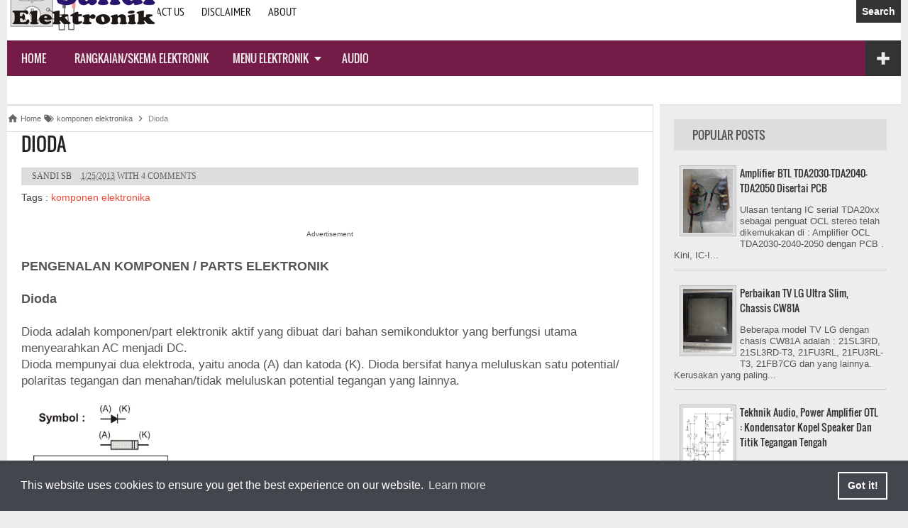

--- FILE ---
content_type: text/html; charset=UTF-8
request_url: https://www.sandielektronik.com/2013/01/dioda.html?showComment=1537050578737
body_size: 31914
content:
<!DOCTYPE html>
<HTML dir='ltr'>
<head>
<link href='https://www.blogger.com/static/v1/widgets/2944754296-widget_css_bundle.css' rel='stylesheet' type='text/css'/>
<!-- Google tag (gtag.js) -->
<script async='async' src='https://www.googletagmanager.com/gtag/js?id=GT-KT5CKQX'></script>
<script>
  window.dataLayer = window.dataLayer || [];
  function gtag(){dataLayer.push(arguments);}
  gtag('js', new Date());

  gtag('config', 'GT-KT5CKQX');
</script>
<!-- Global site tag (gtag.js) -->
<link href='https://www.sandielektronik.com/2013/01/dioda.html' hreflang='x-default' rel='alternate'/>
<meta charset='utf-8'/>
<meta content='width=device-width, initial-scale=1.0, maximum-scale=1.0' name='viewport'/>
<title>Dioda  | Sandi Elektronik</title>
<meta content='text/html; charset=UTF-8' http-equiv='Content-Type'/>
<meta content='blogger' name='generator'/>
<link href='https://www.sandielektronik.com/favicon.ico' rel='icon' type='image/x-icon'/>
<link href='https://www.sandielektronik.com/2013/01/dioda.html' rel='canonical'/>
<link href='https://www.sandielektronik.com' rel='canonical'/>
<link href='https://www.sandielektronik.com/feeds/posts/default' rel='alternate' title='Sandi Elektronik - Atom' type='application/atom+xml'/>
<link href='https://www.sandielektronik.com/feeds/posts/default?alt=rss' rel='alternate' title='Sandi Elektronik - RSS' type='application/rss+xml'/>
<link href='http://www.blogger.com/feeds/4921789290722692845/posts/default' rel='alternate' title='Sandi Elektronik - Atom' type='application/atom+xml'/>
<link href='https://www.blogger.com/openid-server.g' rel='openid.server'/>
<link href='https://www.sandielektronik.com/' rel='openid.delegate'/>
<link href='https://blogger.googleusercontent.com/img/b/R29vZ2xl/AVvXsEh2IYjk6pmJ3pxLUr-rMc4owMNazWUDezJozQFfqIWOE961lCHkyomNPQFILYMsRj6cpoNLTM_YmjylsT_k9TVXXrGFoUH4kg7HRr5Og6Jt3utEOAncPNCs5wvbvax9fdCtjhMoYhxmtaI/s72-c/Dioda+penyearah+lengkap+small.gif' rel='image_src'/>
<title>Dioda  - Sandi Elektronik</title>
<title>Dioda </title>
<meta content='mengenal komponen elektronika dioda | karakteristik dan jenis-jenis dioda' name='description'/>
<script type='application/ld+json'>{ "@context": "https://schema.org", "@type": "WebSite", "url": "https://www.sandielektronik.com/", "potentialAction": { "@type": "SearchAction", "target": "https://www.sandielektronik.com/?q={search_term}", "query-input": "required name=search_term" } }</script>
<meta content='Dioda , Sandi Elektronik: Dioda , Sandi Elektronik' name='keywords'/>
<meta content='Indonesia' name='geo.placename'/>
<meta content='Sandi Sb' name='Author'/>
<meta content='general' name='rating'/>
<meta content='id' name='geo.country'/>
<!-- [ Social Media Meta Tag ] -->
<meta content='Dioda ' property='og:title'/>
<meta content='https://www.sandielektronik.com/2013/01/dioda.html' property='og:url'/>
<meta content='article' property='og:type'/>
<meta content='Sandi Elektronik' property='og:site_name'/>
<meta content='mengenal komponen elektronika dioda | karakteristik dan jenis-jenis dioda' property='og:description'/>
<meta content='https://blogger.googleusercontent.com/img/b/R29vZ2xl/AVvXsEh2IYjk6pmJ3pxLUr-rMc4owMNazWUDezJozQFfqIWOE961lCHkyomNPQFILYMsRj6cpoNLTM_YmjylsT_k9TVXXrGFoUH4kg7HRr5Og6Jt3utEOAncPNCs5wvbvax9fdCtjhMoYhxmtaI/s1600/Dioda+penyearah+lengkap+small.gif' property='og:image'/>
<meta content='219C71B41945661AACD8250DF7488652' name='msvalidate.01'/>
<meta content='UVIvWTFhV284TVJtYUNSQ1RDaTJpOFgzWDl6MmRtSjU0OXgwaTd4bEVPYz01' name='dmca-site-verification'/>
<script async='async' crossorigin='anonymous' src='https://pagead2.googlesyndication.com/pagead/js/adsbygoogle.js?client=ca-pub-4897027169415054'></script>
<style type="text/css">
<!-- /*
<style id='page-skin-1' type='text/css'><!--
.content-wrapper{width:970px}
#header{max-width:212px;float:left}
#header2{float:right;width:728px}
.page-menu{width:100%;float:left}
.main-wrapper{width:629px;float:left}
#sidebar-wrapper{width:320px;float:right}
#ads1-wrapper,#ads2-wrapper{width:100%;float:left}
#footer1{width:31%;float:left}
#footer2{width:31%;float:left}
#footer4{width:31%;float:right}
*/
--></style>
<style type='text/css'>

/* -----------------------------------------------
Blogger Template Style
Name    : Kompi Banget
Author  : Adhy Suryadi
Url     : https://www.kompiajaib.com/
Updated by: Blogger Team
----------------------------------------------- */
@font-face {font-family:'PT Sans Narrow';font-style:normal;font-weight:400;src:local('PT Sans Narrow'), local('PTSans-Narrow'), url(https://themes.googleusercontent.com/static/fonts/ptsansnarrow/v5/UyYrYy3ltEffJV9QueSi4RdbPw3QSf9R-kE0EsQUn2A.woff) format('woff');font-display:swap;}
@font-face {font-family:'Oswald';font-style:normal;font-weight:400;src: local('Oswald Regular'), local('Oswald-Regular'), url(https://themes.googleusercontent.com/static/fonts/oswald/v8/-g5pDUSRgvxvOl5u-a_WHw.woff) format('woff');font-display:swap;}
#navbar-iframe{height:0;visibility:hidden;display:none}
body{background:#EDEDED;color:#444;height:100%;font-family:Arial, Helvetica, Tahoma, sans-serif;font-size:14px;font-weight:400;line-height:22px;text-decoration:none;margin:0;padding:0}
a,a:link,a:visited{color:#eb4938;text-decoration:none}
a:hover,a:active{color:#666;text-decoration:none}
#header-wrapper{background-color:#fff;width:100%;color:#555;margin:0 auto;padding:0;position:relative}
#header{float:left;width:212px;margin:0;padding:0}
#header-inner{margin:0 auto;padding:0}
#header h1,#header p{font:28px Oswald;text-transform:uppercase;line-height:24px;color:#e74c3c;text-shadow:2px 2px 1px #000;padding:0;margin:0 auto;opacity:0}
#header h1 a,#header h1.title a:hover{color:#e74c3c;text-decoration:none;opacity:0}
#header .description{color:#fff;font:12px Arial;text-shadow:none;}
#header img{border:0;margin-top:10px;padding:0}
#header2{float:right;width:728px;margin:10px 10px 5px;text-align:left;color:#555}
.header2 .widget{margin:0 auto;padding:0}
.logo-blog{position:absolute;left:0;bottom:5px}
.page-menu{background-color:#fff;width:100%;margin:0 auto;padding:0;position:relative}
.page-menu ul{list-style:none;color:#fff;width:100%;margin:0 auto;padding:0}
.page-menu ul li{list-style:none;line-height:32px;display:inline-block}
.page-menu li a{color:#111;display:block;font:16px 'PT Sans Narrow';font-weight:400;position:relative;text-decoration:none;text-transform:capitalize;padding:6px 10px 7px}
.page-menu li a:hover,.page-menu .selected{color:#666;text-decoration:none}
.content-wrapper{background-color:#fff;position:relative;width:970px;margin:0 auto;border-left:15px solid #ddd;border-right:15px solid #ddd}
.outer-wrapper{width:100%;margin:0 auto;padding:0}
.main-wrapper{background-color:#fff;width:629px;margin-top:20px;float:left;word-wrap:break-word;overflow:hidden;border:1px solid #ddd;border-left:none}
.clr{clear:both;float:none}
h2{line-height:1.4em;text-transform:none;color:#333;margin:.5em 0 .25em}
h3.date-header{background-color:#ddd;font:12px Tahoma;text-transform:uppercase;font-weight:400;color:#555;line-height:1.3em;margin:.1em 0;padding:5px}
.post{margin:0 auto;padding:0 20px 20px}
.post h1,.post h2{font:24px Oswald;line-height:1.2em;color:#222;margin:.0em 0 10px;padding:4px 0;text-transform:uppercase}
.post h1 a,.post h1 a:visited,.post h1 strong,.post h2 a,.post h2 a:visited,.post h2 strong{display:block;text-decoration:none;color:#222}
.post h1 strong,.post h1 a:hover,.post h2 strong,.post h2 a:hover{color:#eb4938}
.post-body{padding-top:10px;font:15px 'Arial'color:#555;margin:1.0em 0 .75em;line-height:1.4em}
.post blockquote{line-height:1.6em;color:#333;background:#eee;border-left:20px solid #ccc;margin:10px 10px 10px 20px;padding:10px 15px}
.post blockquote p{margin:.75em 0}
.post img,.sidebar1 img,.sidebar2 img{border:0;transition:all .3s ease-in-out}
.post img:hover,.sidebar1 img:hover,.sidebar2 img:hover{opacity:.7}
.postmeta{font:12px Tahoma;text-transform:uppercase;font-weight:400;padding:5px 0;line-height:1.3em}
.author{color:#555;padding:2px 5px}
.author a,.clock a,.comment a{color:#666}
.author a:hover,.clock a:hover,.comment a:hover{color:#f4782c}
.clock{color:#666;padding:2px 0}
.updated{border-bottom:none}
#blog-pager-newer-link{float:left}
#blog-pager-older-link{float:right}
.blog-pager,#blog-pager{clear:both;text-align:center;padding:15px 10px}
.showpageNum a,.showpage a{white-space:nowrap;color:#fff;text-decoration:none;background-color:#333;font-size:12px;margin:8px 3px;padding:5px 10px;text-shadow:0 1px rgba(0, 0, 0, 0.4);line-height:100%;cursor:pointer;vertical-align:middle;text-align:center;transition:background 0.1s ease-in-out}
.showpageNum a:hover,.showpage a:hover{background-color:#741b47}
.showpageOf{display:none;margin:0}
.showpagePoint{color:#fff;text-decoration:none;background-color:#333;font-size:12px;margin:10px 3px;padding:5px 10px;text-shadow:0 1px rgba(0, 0, 0, 0.4);line-height:100%;vertical-align:middle;text-align:center;transition:background 0.1s ease-in-out}
.feed-links{clear:both;line-height:2.5em}
#halaman-blog{width:100%;margin:0 auto;padding:0;position:relative;border-top:1px solid #ddd}
.halaman-kiri{width:45%;position:absolute;top:5px;left:20px;text-align:left;transition:all .3s ease-in-out}
.halaman-kiri a,.halaman-kanan a{font:14px Oswald;color:#555;font-weight:400}
.halaman-kanan{width:45%;position:absolute;top:5px;right:20px;text-align:right;transition:all .3s ease-in-out}
.halaman-kanan a:hover,.halaman-kiri a:hover{color:#f4782c}
.current-pageleft,.current-pageright{font:14px Oswald;color:#555;font-weight:400}
.pager-title-left{font:22px Oswald;color:#555;text-transform:uppercase}
#menu-wrapper{height:50px;width:100%;position:relative}
#menu{background:#741b47;color:#eee;height:50px}
#menu ul,#menu li{margin:0;padding:0;list-style:none}
#menu ul{height:50px}
#menu li{float:left;display:inline;position:relative;font:15px Oswald;text-transform:uppercase}
#menu li a{color:#eee}
#menu a{display:block;line-height:50px;padding:0 20px;text-decoration:none;color:#eee}
#menu li:hover > a,#menu li a:hover{color:#111}
#menu input{display:none;margin:0 0;padding:0 0;width:80px;height:50px;opacity:0;cursor:pointer}
#menu label{font:bold 30px Arial;display:none;width:35px;height:51px;line-height:51px;text-align:center}
#menu label span{font-size:13px;position:absolute;left:35px}
#menu ul.menus{height:auto;overflow:hidden;width:180px;background:#ddd;position:absolute;z-index:99;display:none;color:#555;text-transform:none}
#menu ul.menus a{color:#555}
#menu ul.menus li{display:block;width:100%;font:13px Arial;text-transform:none}
#menu li:hover ul.menus{display:block}
#menu a.prett,#menu a.trigger2{padding:0 27px 0 14px}
#menu li:hover > a.prett,#menu a.prett:hover{background:#bbb;color:#fff}
#menu a.prett::after{content:"";width:0;height:0;border-width:6px 5px;border-style:solid;border-color:#eee transparent transparent transparent;position:absolute;top:23px;right:9px}
#menu ul.menus a:hover{background:#333;color:#fff}
#menu a.trigger2::after{content:"";width:0;height:0;border-width:5px 6px;border-style:solid;border-color:transparent transparent transparent #eee ;position:absolute;top:20px;right:9px}
#menu a.trigger2:hover::after{content:"";width:0;height:0;border-width:5px 6px;border-style:solid;border-color:transparent transparent transparent #333 ;position:absolute;top:20px;right:9px}
.plus-menu{float:right;position:absolute;background:#333;font-size:24px;color:#eee;width:50px;text-align:center;top:0;right:0;padding:15px 0 13px;cursor:pointer;border-radius:0 2px 0 0}
#search,.box-plusmenu{background:#ececec;text-align:center}
#search-form{color:gray;width:50%;padding:6px 70px 6px 10px;font:14px Arial;transition:all 0.2s linear 0s;margin:0 0 10px;border:1px solid #ccc;border-radius:2px}
.search-button,.search-button:hover{background-color:#4D90FE;width:60px;padding:2px 5px;margin:5px 0 0 -63px;top:4px;border-radius:0 2px 2px 0;font-size:13px;cursor:pointer;border:none;position:relative}
#search-form:hover{border:1px solid #aaa}
#search-form:focus{border:1px solid #4D90FE;outline:none;color:black}
#box,#box2{display:none;position:relative}
.close,.close2{float:right;position:absolute;font-size:18px;color:red;width:45px;text-align:center;top:0;right:0;padding:13px 0 10px;cursor:pointer}
.search-icon{background:#333;float:right;text-decoration:none;font-size:14px;font-weight:700;padding:9px 8px;line-height:100%;vertical-align:middle;text-align:center;position:absolute;top:0px;right:0;cursor:pointer;color:#fff}
.search-icon:hover{color:#ef4444}
#sidebar-wrapper{background-color:#EDEDED;width:320px;float:right;word-wrap:break-word;overflow:hidden;margin-top:20px;padding-top:20px;padding-right:20px;border-top:1px solid #ddd}
.sidebar1-wrapper,.sidebar2-wrapper,.sidebar3-wrapper{width:300px;float:right;word-wrap:break-word;overflow:hidden}
.sidebar1 h2,.sidebar3 h2{color:#555;font:16px Oswald;margin:0 auto;padding:14px 26px;text-transform:uppercase;line-height:100%;vertical-align:middle;text-align:left;transition:background 0.1s ease-in-out;background-color:#ddd}
.sidebar2 h2{color:#555;font:16px Oswald;margin:0 auto;padding:14px 26px;text-transform:uppercase;line-height:100%;vertical-align:middle;text-align:left;transition:background 0.1s ease-in-out;background-color:#ddd;position:relative}
.sidebar{color:#eee;line-height:1.1em;border-top:none;font:11px Arial}
.sidebar li{line-height:1.1em;margin:0;padding:5px 0 4px;border-bottom:1px dashed #ddd}
.sidebar1 .widget,.sidebar2 .widget,.sidebar3 .widget{margin:0 0 10px;padding:0;background:none;border:none;line-height:1.2em}
.sidebar1 .widget-content{margin:0 auto;padding:0}
.sidebar2 .widget-content{background-color:#efefef;margin:0 auto;padding:10px}
.sidebar3 .widget-content{background-color:#efefef;margin:0 auto;padding:0}
.sidebar a:link,.sidebar a:visited{font:bold 12px Arial;color:#eee;text-decoration:none}
.sidebar li a:hover{color:#eb4938}
.sidebar ul{list-style:none;margin:0;padding:5px 0}
.sidebar1 ul,.sidebar2 ul,.sidebar3 ul{list-style:none;padding:0;margin:0}
.sidebar2 h2:hover{background-color:#bbb}
.sidebar2 h2:before{content:"";display:block;width:0;height:0;position:absolute;right:10px;top:40%;border-left:8px solid transparent;border-right:8px solid transparent;border-top:10px solid #555}
.sidebar2 h2.active:before{content:"";display:block;width:0;height:0;position:absolute;right:5px;top:30%;border-top:8px solid transparent;border-bottom:8px solid transparent;border-left:10px solid #555}
#HTML5 .widget-content{padding-left:20px}
#footer-wrapper{background:#741b47;width:100%;color:#eee;font:15px 'PT Sans Narrow';line-height:1.5em;overflow:hidden;margin-top:20px;padding:0}
.footer{float:left;width:31%;margin:10px}
.footer .widget{margin-bottom:30px}
.footer h2{background:none;font:22px Oswald;padding:0;margin-bottom:8px;line-height:1.3em;text-transform:uppercase;color:#f1f1f1}
.footer .widget-content{line-height:1.5em}
.footer ul{list-style:none;color:#EAE9E8;margin:0;padding:0}
.footer li{background:url(https://blogger.googleusercontent.com/img/b/R29vZ2xl/AVvXsEjwUpZZ9AqIICWf7c_H54AWwD91cQ4CuPNuJksToG89gU6iOfJM2o7cExlmTjq5ToxlUHlPj2c1vKxGJRQ91WNVVnppweeMuOf0NlhMxx69SBammlfJOzTUnmBtwhnGhsuprQbYjSCQcKM/s1600/bullet.png) no-repeat 1px 5px;font:15px 'PT Sans Narrow';color:#eee;text-indent:0;line-height:1.3em;margin:0;padding:0 0 4px 17px}
.footer a:link,.footer li a:visited{color:#eee;text-decoration:none}
.footer li a:hover{color:#bbb}
#credit{background:#333;font:11px Tahoma;color:#efefef;width:100%;overflow:hidden;clear:both;padding:15px 0px;line-height:20px;text-align:center}
#credit a{color:#efefef;text-decoration:none}
#credit a:hover{color:#fc0;text-decoration:none}
.PopularPosts .widget-content{font-size:15px;margin:0!important}
.popular-posts ul{margin:0!important;padding:0!important}
.popular-posts ul li{list-style:none;border-bottom:1px solid #ccc;padding:0 0 10px;margin-top:10px}
.popular-posts ul li:last-child{border-bottom:0}
.popular-posts ul li:hover{text-decoration:none}
.popular-posts ul li .item-title a{font-weight:400;color:#333;display:block;padding:0 10px 0 0;font:12px Oswald}
.popular-posts ul li .item-title a:hover{color:#e74c3c;text-decoration:none}
.PopularPosts img{background:#ddd;border:1px solid #bbb;display:block;float:right;height:90px; margin-left:8px;padding:4px;width:70px}
.PopularPosts .item-snippet{font-size:11px;margin-top:10px;color:#555}
#comments{margin:70px auto 0;padding:5px 20px 0;line-height:1em;border-top:1px solid #ddd}
#comments h3{margin-bottom:25px;font:24px Oswald;text-transform:uppercase}
.comment_avatar{height:48px;width:48px;background:#fff url(https://blogger.googleusercontent.com/img/b/R29vZ2xl/AVvXsEhxhh_78uSiJ1WsMKHP4QFJlO3gVUl7-DLIYbVK-YyVxMsB6dnCaxRbTsIaBbzrl_XgWV9GHGsEnANdpPCyv-lhKwZp52nSdkIRiR4RLsH-eAA1n_re_z4-ay7b0FmcCKv3eANgPAMGSpo/s48/anon48.gif) no-repeat center center;float:left;margin-top:5px;margin-right:10px;margin-left:-30px;padding:4px;border:1px solid #ddd;overflow:hidden;transition:all 400ms ease-in-out}
.comment_name{color:#444;font-size:18px;font-weight:normal;line-height:19.5px;max-width:100%; text-decoration:none;margin-top:8px;text-transform:uppercase}
.comment_name a{text-transform:uppercase;font:20px Oswald;color:#444;text-decoration:none;transition:all 400ms ease-in-out}
.comment_name a:hover{color:red;text-decoration:none}
.comment_service{float:right;margin-right:0;margin-top:-35px;position:relative}
.comment_service a{display:inline-block}
.comment_body p{font:16px 'PT Sans Narrow';line-height:1.3em;color:#555}
.comment_body{margin:5px 0 10px;padding:0 60px 0 38px;position:relative}
.comment_date{color:#999;font-style:italic;font-size:11px;line-height:25px;cursor:pointer;font-weight:normal;margin-right:20px}
.comment_area{border:1px solid #ddd;margin-bottom:10px;margin-left:30px;padding-right:10px;transition:all 400ms ease-in-out}
.comment_area:hover{border:1px solid #741b47}
.comment_area:hover .comment_avatar{border:1px solid #741b47}
.comment_area:hover .comment_reply{opacity:1;top:8px}
.comment_child .comment_body{margin-top:5px;margin-bottom:10px;padding-left:30px}
.comment_child .comment_wrap{padding-left:40px}
.comment_reply{display:inline-block;cursor:pointer;color:#fff;font-family:arial;font-size:11px;font-weight:bold;padding:4px 16px;text-decoration:none;float:right;position:absolute;right:0;top:-20px;opacity:0;transition:all 400ms ease-in-out;background-color:#741b47}
.comment_reply:hover{text-decoration:none;background-color:#333}
.comment_reply:active{margin-top:1px}
a.comment_reply{color:#fff}
.comment_admin .avatar-image-container {}
.unneeded-paging-control{display:none}
.comment_reply_form{padding:0 0 0 48px}
.comment_reply_form .comment-form{width:100%}
.comment_avatar *{max-width:100%!important;display:block;max-height:100%!important;width:48px!important;height:48px!important;margin-right:10px;background:#fff}
.comment_child .comment_avatar, .comment_child .comment_avatar *{width:40px!important;height:40px!important;float:left;margin-right:10px;background:#fff}
.comment_form a{color:#2f6986;text-decoration:none}
.comment_form a:hover{color:#2f6986;text-decoration:underline}
.comment_author_flag{display:none}
.comment_admin .comment_author_flag{display:inline-block;color:#fff;font-family:arial;font-size:12px;font-weight:bold;padding:1px 8px;text-decoration:none;text-shadow:0px 1px 0px #810e05;position:absolute;margin:3px 0 0 10px;background-color:#741b47}
a.comment-delete{float:right;position:absolute;top:4px;right:0;font-size:16px;color:#999}
a.comment-delete:hover{color:red}
#comment-editor{width:100%!important;background:transparent url('[data-uri]') no-repeat 50% 30%;margin-left:-8px}
.comment-form{max-width:100%!important;margin-top:25px!important}
.comment_emo_list .item{float:left;width:40px;text-align:center;height:40px;margin:10px 10px 0 0}
.comment_emo_list span{display:block;font-weight:bold;font-size:11px;letter-spacing:1px}
.comment_youtube{max-width:100%!important;width:400px;height:225px;display:block;margin:auto}
.comment_img{max-width:100%!important}
.comment-form p{background:#741b47;padding:10px;margin:5px 0 5px 0;color:#eee;font:14px"Open Sans","Trebuchet MS",Helvetica,sans-serif;line-height:20px;width:97%;border-radius:3px;position:relative}
.comment_child .comment-form p{width:95.5%}
.comment-form p:after{content:"";width:0;height:0;position:absolute;bottom:-15px;left:15px;border:8px solid transparent;border-color:#741b47 transparent transparent}
iframe{border:none;overflow:hidden}
.deleted-comment{display:block;color:#333;font:italic 13px Arial;word-wrap:break-word;margin-top:10px}
.post-snippet:before{content:attr(data-snippet)}
.share-box{border-top:2px solid #bbb;border-bottom:1px solid #ccc;font-size:16px;padding:10px 0 11px;position:relative;margin:25px 0}
a.more{background:#007eff;border:1px solid #0b6bce;border-radius:2px;font-size:16px;font-weight:700;color:#fff;text-align:center;padding:2px 6px;margin-top:-4px}
a.more:hover{background:#0f6bc9}
/* Breadcrumb */
.breadcrumbs{background:#fff;line-height:1.2em;width:auto;overflow:hidden;margin:0;padding:10px 0;border-top:1px solid #dedede;border-bottom:1px solid #dedede;font-size:80%;color:#888;font-weight:400;text-overflow:ellipsis;-webkit-text-overflow:ellipsis;white-space:nowrap}
.breadcrumbs a{display:inline-block;text-decoration:none;transition:all .3s ease-in-out;color:#666;font-weight:400}
.breadcrumbs a:hover{color:#11589D}
.breadcrumbs svg{width:16px;height:16px;vertical-align:-4px}
.breadcrumbs svg path{fill:#666}
#ads1-wrapper{margin:0 auto;padding:10px 0;width:100%;float:left;text-align:center;word-wrap:break-word;overflow:hidden}
#ads2-wrapper{margin:0 auto;padding:10px 0;width:100%;float:left;text-align:center;word-wrap:break-word;overflow:hidden}
.ads1 .widget,.ads2 .widget{margin:0 auto;padding:0}
.related-post{margin:2em auto 0}
.related-post a{color:#333}
.related-post h4{font-size:20px;font-weight:400;font-family:Oswald;margin:0 0 .5em;text-transform:uppercase;color:#555}
.related-post-style-3,.related-post-style-3 li{margin:0;padding:0;list-style:none;word-wrap:break-word;overflow:hidden}
.related-post-style-3 .related-post-item{display:block;float:left;width:125px;height:70px;padding:100px 5px 5px;margin-right:10px;margin-bottom:10px;font:normal normal 11px/1.4 Arial,Sans-Serif;border:1px solid #ddd; position:relative}
.related-post-style-3 .related-post-item:focus{outline:none}
.related-post-style-3 .related-post-item-thumbnail{display:block;margin:0 0 10px;width:101%;height:90px;background-color:transparent;border:none;padding:0;position:absolute;top:0;left:0}
.related-post-style-3 .related-post-item-title{font-weight:bold}
.content-box2{color:#555;font:14px 'PT Sans Narrow';margin:0 auto;text-align:left;width:100%;overflow:hidden;padding:10px}
.submit-email{text-align:left;margin:0 auto;padding:0;position:relative}
.submitbutton{background: #333;border:1px solid #222;font:12px Oswald;color:#fff;height: 25px;padding:0 9px;margin:1px 0 0 2px;text-transform:uppercase;cursor:pointer;}
.enteryouremail{background:#fff!important;border:1px solid #d2d2d2;padding:0px 7px;color:#a19999;font-size:12px;height:23px;width:40%;margin:0px;}
.enteryouremail:focus{outline:none}
.printfriendly{position:absolute;background:#efefef;border:1px solid #ddd;color:#555;text-decoration:none;top:25px;right:0;padding:3px 5px 4px 0;font:12px Arial}
.printfriendly span.print{background:url(https://blogger.googleusercontent.com/img/b/R29vZ2xl/AVvXsEjSl14aEYEYYenY6cSp9p4X1qBpYkCzfiPIW2yJ82f_q3T45JcSFvU4riGM6KGzUun6zYNGS5EyfYnzHbI1AdsFqEHJL4SBosNo3-DhmTS4mXqwY1PzK2OScrDCY5gdgOv-z2DGP2GHNpks/s1600/print.png) no-repeat;border:none;box-shadow:none;margin:3px 6px -3px;padding-left:20px}
.printfriendly span.pdf{background:url(https://blogger.googleusercontent.com/img/b/R29vZ2xl/AVvXsEi8jau0PyQGTgXbiB1Mpsf7frCyLD5s99hylMhg_uB8s3wMoFkiIS3ex8VOHkLizipcDR248O03dT4ptvJxk7iWT5_GCWPEZQ-i3MBwZqDYgIkUroHKk27A_gu8fA5-tWpcfzB5EmQYe4cR/s1600/pdf_document.png) no-repeat;border:none;box-shadow:none;margin:3px 0 -3px;padding-left:20px}
#error-page{background-color:#e1e1e1;position:fixed!important;position:absolute;text-align:center;top:0;right:0;bottom:0;left:0;z-index:99999;}
#error-page .error-404{text-align:center;transition:all 0.8s ease 0s;color:#b0130d;font-size:150px;font-weight:bold;margin-bottom:80px;margin-top:30px}
#error-page .error-404:hover{color:#333}
#error-page .large-heading1{color:#333;font-size:70px;margin-top:10%;margin-bottom:80px}
#error-page .large-heading2{color:#333;font-size:48px}
#error-page .light-heading1{color:#555;font-size:20px}
#error-page .light-heading2{color:#555;font-size:15px;line-height:1.8em}
#error-page #search-form{width:20%}
@media screen and (max-width:1600px) {
.content-wrapper{border:none;width:1580px}
.main-wrapper{width:1230px}
#header2,#header2 img{width:1200px}
h3.date-header{font:14px}
.post h1,.post h2{font:28px Oswald;line-height:1.0em;color:#222;margin:.0em 0 10px;padding:4px 0;text-transform:uppercase}
.post-body{padding-top:10px;font:18px 'Arial';color:#555;margin:1.0em 0 .75em;line-height:1.4em}
.postmeta{font:15px}
.PopularPosts .widget-content{font-size:16px;margin:0!important}
.popular-posts ul li .item-title a{font-weight:400;color:#333;display:block;padding:0 10px 0 0;font:14px Oswald}
.PopularPosts .item-snippet{font-size:13px}
.related-post-style-3 .related-post-item{display:block;float:left;width:213px;height:120px;padding:188px 5px 5px;margin-right:10px;margin-bottom:10px;font:normal normal 13px/1.4 Arial,Sans-Serif;border:1px solid #ddd; position:relative}
.related-post-style-3 .related-post-item-thumbnail{display:block;margin:0 0 10px;width:101%;height:180px;background-color:transparent;border:none;padding:0;position:absolute;top:0;left:0}
.comment_body p{font:18px 'PT Sans Narrow';line-height:1.3em;color:#555}
}
@media screen and (max-width:1366px) {
.content-wrapper{border:none;width:1345px}
.main-wrapper{width:1000px}
#header2,#header2 img{width:1000px}
h3.date-header{font:13px}
.post h1,.post h2{font:26px Oswald;line-height:1.0em;color:#222;margin:.0em 0 10px;padding:4px 0;text-transform:uppercase}
.post-body{padding-top:10px;font:17px 'Arial';color:#555;margin:1.0em 0 .75em;line-height:1.4em}
.postmeta{font:15px}
.PopularPosts .widget-content{font-size:16px;margin:0!important}
.popular-posts ul li .item-title a{font-weight:400;color:#333;display:block;padding:0 10px 0 0;font:14px Oswald}
.PopularPosts .item-snippet{font-size:13px}
.related-post-style-3 .related-post-item{display:block;float:left;width:212px;height:120px;padding:183px 5px 5px;margin-right:10px;margin-bottom:10px;font:normal normal 13px/1.4 Arial,Sans-Serif;border:1px solid #ddd; position:relative}
.related-post-style-3 .related-post-item-thumbnail{display:block;margin:0 0 10px;width:101%;height:175px;background-color:transparent;border:none;padding:0;position:absolute;top:0;left:0}
.comment_body p{font:17px 'PT Sans Narrow';line-height:1.3em;color:#555}
}
@media screen and (max-width:1280px) {
.content-wrapper{border:none;width:1260px}
.main-wrapper{width:910px}
#header2,#header2 img{width:980px}
h3.date-header{font:13px}
.post h1,.post h2{font:26px}
.post-body{font:16px}
.postmeta{font:13px}
.PopularPosts .widget-content{font-size:16px;margin:0!important}
.popular-posts ul li .item-title a{font:16px}
.PopularPosts .item-snippet{font-size:13px}
.related-post-style-3 .related-post-item{width:190px}
.comment_body p{font:17px 'PT Sans Narrow';line-height:1.3em;color:#555}
}
@media screen and (max-width:1152px) {
.content-wrapper{border:none;width:1096px}
#header2,#header2 img{float:center;width:728px;margin:10px 20px 5px;text-align:left;color:#555}
.main-wrapper{width:755px}
.PopularPosts .widget-content{font-size: 16px; margin:0!important}
.popular-posts ul li .item-title a{font-weight:400;color:#333;display:block;padding:0 10px 0 0;font:16px Oswald}
.PopularPosts .item-snippet{font-size:12px;margin-top:10px;color:#555}
.related-post-style-3 .related-post-item{width:155px}
}
@media screen and (max-width:1024px) {
.content-wrapper{border:none;width:968px}
.main-wrapper{width:627px}
.related-post-style-3 .related-post-item{width:120px}
}
@media screen and (max-width:980px) {
.content-wrapper{width:920px}
.main-wrapper{width:579px}
#header2,#header2 img{width:670px}
.related-post-style-3 .related-post-item{width:110px}
}
@media screen and (max-width:800px){
.content-wrapper{width:745px}
#header-wrapper{text-align:center}
.logo-blog{position:relative;margin-top:-20px}
#header{float:none;max-width:none;text-align:center;margin-top:0}
#header-inner{margin-bottom:0}
#header h1,#header p{margin-right:0}
#header .description{margin:0}
#header{text-align:center;width:100%;max-width:none}
#header-inner{margin:10px 0}
#header2,#header2 img{float:none;text-align:center;width:728px;margin:0 auto}
.main-wrapper{width:444px}
#sidebar-wrapper{width:300px;padding:0}
.related-post-style-3 .related-post-item{width:80px;margin-right:7px}
.title-share{display:none}
}
@media screen and (max-width:770px){
#header2,#header2 img{text-align:center;max-width:auto;height:auto;width:100%!important}
.outer-wrapper{padding:0}
.main-wrapper{border:none;width:100%}
#sidebar-wrapper,.sidebar1-wrapper,.sidebar2-wrapper,.sidebar3-wrapper{width:100%;text-align:center;margin:0 auto}
#menu{position:relative}
#menu ul{background:#838383;position:absolute;top:100%;right:0;left:0;z-index:3;height:auto;display:none}
#menu ul.menus{width:100%;position:static;border:none}
#menu li{display:block;float:none;width:auto;text-align:left}
#menu li a{color:#fff}
#menu li a:hover{color:#333}
#menu li:hover{background:#BABABA;color:#333}
#menu li:hover > a.prett,#menu a.prett:hover{background:#BABABA;color:#333}
#menu ul.menus a{background:#BABABA}
#menu ul.menus a:hover{background:#fcbebe}
#menu input,#menu label{position:absolute;top:0;left:0;display:block}
#menu input{z-index:4}
#menu input:checked + label{color:white}
#menu input:checked ~ ul{display:block}
.related-post-style-3 .related-post-item{width:150px;margin-right:10px}
.title-share{display:inline}
#ads1-wrapper,#ads2-wrapper{width:95%;text-align:center;margin:0 auto}
}
@media screen and (max-width:480px){
#title img,.post img{max-width:100%;height:auto;width:auto}
.content-wrapper{width:100%}
#header2,#header2 img,#ads1-wrapper img,#ads2-wrapper img{text-align:center;max-width:100%;height:auto;width:auto}
.title-share,.comment_date,.comment_admin .comment_author_flag{display:none}
.related-post-style-3 .related-post-item{width:80px;margin-right:10px}
}
@media screen and (max-width:360px){
.printfriendly,#header2{display:none}
#ads1-wrapper img,#ads2-wrapper img{text-align:center;max-width:80%; height: auto; width: auto}
}
@media screen and (max-width:320px){
#ads1-wrapper,#ads2-wrapper{display:none}
.related-post-style-3 .related-post-item {width:105px;margin-right:10px}
.halaman-kiri a,.halaman-kanan a,.current-pageleft,.current-pageright{font:11px Oswald}
#sidebar-wrapper,.sidebar1-wrapper,.sidebar2-wrapper,.sidebar3-wrapper{width:100%}
#sidebar-wrapper img{max-width:100%;height:auto;width:auto}
.breadcrumbs{height:auto;line-height:30px}
.breadcrumbs a{display:inline-block;background-image:none}
}
@media screen and (max-width:240px){
.share-box{display:none}
.logo-blog img{width:100%;height:auto;margin-left:-10px}
.search-icon{top:170px;z-index:1}
.post{padding:10px}
.plus-menu{display:none}
.related-post-style-3 .related-post-item{width:180px;margin-right:10px}
#comments{margin-top:90px}
.breadcrumbs{margin:10px}
}
.blogger-iframe-colorize{display:block !important;}
div#ContactForm1{display: none !important;}
ins.adsbygoogle[data-ad-status="unfilled"] {
    display: none !important;
}
</style>
<script async='async' src='https://ajax.googleapis.com/ajax/libs/jquery/1.10.2/jquery.min.js' type='text/javascript'></script>
<script>
  (function(i,s,o,g,r,a,m){i['GoogleAnalyticsObject']=r;i[r]=i[r]||function(){
  (i[r].q=i[r].q||[]).push(arguments)},i[r].l=1*new Date();a=s.createElement(o),
  m=s.getElementsByTagName(o)[0];a.async=1;a.src=g;m.parentNode.insertBefore(a,m)
  })(window,document,'script','//www.google-analytics.com/analytics.js','ga');

  ga('create', 'UA-52558612-1', 'auto');
  ga('send', 'pageview');
</script>
<meta content='sWam0Pjnlu21Smua6FL2' name='follow_it-verification-code'/>
<link href='https://draft.blogger.com/dyn-css/authorization.css?targetBlogID=4921789290722692845&amp;zx=a95dad22-7d09-4a5e-903e-bd00e3adc40a' media='none' onload='if(media!=&#39;all&#39;)media=&#39;all&#39;' rel='stylesheet'/><noscript><link href='https://draft.blogger.com/dyn-css/authorization.css?targetBlogID=4921789290722692845&amp;zx=a95dad22-7d09-4a5e-903e-bd00e3adc40a' rel='stylesheet'/></noscript>
<meta name='google-adsense-platform-account' content='ca-host-pub-1556223355139109'/>
<meta name='google-adsense-platform-domain' content='blogspot.com'/>

<!-- data-ad-client=ca-pub-4897027169415054 -->

</head>
<body>
<link href='https://cdn.jsdelivr.net/npm/cookieconsent@3/build/cookieconsent.min.css' rel='stylesheet' type='text/css'/>
<script src='https://cdn.jsdelivr.net/npm/cookieconsent@3/build/cookieconsent.min.js'></script>
<script>
window.addEventListener("load", function(){
window.cookieconsent.initialise({
  "palette": {
    "popup": {
      "background": "#43464c"
    },
    "button": {
      "background": "transparent",
      "text": "#ffffff",
      "border": "#ffffff"
    }
  },
  "content": {
    "href": "https://www.sandielektronik.com/p/privacy.html"
  }
})});
</script>
<noscript>
<p class='att-javascript'>
This site requires JavaScript. This message will only be visible if you have it disabled.</p></noscript>
<div class='content-wrapper'>
<div class='page-menu'>
<div class='page section' id='page'><div class='widget PageList' data-version='1' id='PageList1'>
<div class='widget-content'>
<ul>
<li><a href='https://www.sandielektronik.com/' title='BERANDA'>BERANDA</a></li>
<li><a href='https://www.sandielektronik.com/p/blog-page_9.html' title='DAFTAR ISI '>DAFTAR ISI </a></li>
<li><a href='https://www.sandielektronik.com/p/contact-us.html' title='CONTACT US'>CONTACT US</a></li>
<li><a href='https://www.sandielektronik.com/p/blog-page_31.html' title='DISCLAIMER '>DISCLAIMER </a></li>
<li><a href='https://www.sandielektronik.com/p/about.html' title='ABOUT '>ABOUT </a></li>
</ul>
</div>
</div></div>
</div>
<div class='search-icon' id='run'>Search</div>
<header id='header-wrapper'>
<div class='header section' id='header'><div class='widget Header' data-version='1' id='Header1'>
<div id='header-inner'>
<div class='titlewrapper' itemscope='itemscope' itemtype='https://schema.org/WPHeader'>
<p class='title'>
<a href='https://www.sandielektronik.com/' itemprop='url' title='Sandi Elektronik'><span itemprop='name'>Sandi Elektronik</span></a>
</p>
</div></div>
</div></div>
<div class='logo-blog'>
<a href='/' title='Homepage'><img alt='logo blog' height='90' src='https://blogger.googleusercontent.com/img/b/R29vZ2xl/AVvXsEgMSQaJsj0ReEWYjwKA52946w3e6a33zK6ZM5xXPy7hH491IY05ryUsW1RA60zBY-HOTD4gzO_PYcZB7Q87ulYoqR5dQ_B0EmkI6NkmaqsN-TwHkfM7anoErPfTs1jA0CrGsvsDPP74f1U/s1600/sandi+elektronik+logo+p.png' title='Homepage' width='212'/></a>
</div>
<div class='header section' id='header2'><div class='widget HTML' data-version='1' id='HTML1'>
<div class='widget-content'>
<ins class="adsbygoogle responsive"
         style="display:inline-block;min-width:300px;max-width:980px;width:100%;height:90px"
         data-ad-client="ca-pub-4897027169415054"
         data-ad-slot="9599784320"></ins>
    <script async="async" src="//pagead2.googlesyndication.com/pagead/js/adsbygoogle.js" ></script>
<script>(adsbygoogle = window.adsbygoogle || []).push({});</script>
</div>
<div class='clear'></div>
</div></div>
<div style='clear:both;'></div>
</header>
<!-- /header-wrapper -->
<div id='menu-wrapper'>
<nav id='menu'>
<input type='checkbox'/>
<label>&#8801;<span>Navigation</span></label>
<ul>
<li><a href='/' title='Home'>Home</a></li>
<li><a href='https://www.sandielektronik.com/search/label/skema%20elektronik?max-results=7' title='Rangkaian/Skema Elektronik'>Rangkaian/Skema Elektronik</a></li>
<li><a class='prett' title='Menu Elektronik'>Menu Elektronik</a>
<ul class='menus'>
<li><a href='https://www.sandielektronik.com/search/label/komponen%20elektronika?max-results=7' title='komponen elektronik'>Pengenalan Parts</a></li>
<li><a href='https://www.sandielektronik.com/search/label/belajar%20elektronik?max-results=7' title='belajar elektronik'>Pelajaran Elektronik</a></li>
<li><a href='https://www.sandielektronik.com/search/label/pengukuran%20elektronik?max-results=7' title='avometer dan penggunaannya'>Penggunaan AVO-meter</a></li>
<li><a href='https://www.sandielektronik.com/search/label/Hobby%20elektronik?max-results=7' title='hobby elektronik'>Hobby Elektronik</a></li>
<li><a href='https://www.sandielektronik.com/search/label/teori%20elektronik?max-results=7' title='teori elektronik'>Teori Elektronik</a></li>
<li><a href='https://www.sandielektronik.com/search/label/reparasi?max-results=7' title='reparasi barang elektronik'>Reparasi</a></li>
</ul>
</li>
<li><a href='https://www.sandielektronik.com/search/label/Audio?max-results=7' title='rangkaian audio'>Audio</a></li>
</ul></nav>
<span class='plus-menu' id='run2'>&#10010;</span></div>
<div id='box'>
<div id='search'>
<form action='/search' id='searchform' method='get' target='_blank'>
<input id='search-form' name='q' onblur='if(this.value==&#39;&#39;)this.value=this.defaultValue;' onfocus='if(this.value==this.defaultValue)this.value=&#39;&#39;' type='text' value='Search here ...'/>
<button class='search-button' title='Search' type='submit'><img alt='search button' height='21' src='https://blogger.googleusercontent.com/img/b/R29vZ2xl/AVvXsEhu6b_72NRx_nH_A4CMUnTyorj8j-6xz75xtUGTgLgcAczm4UEMoAnwRLZR9bCiDBwZ2Hkx2YZoh-7IrETmESUd4Zg86gCieUNU3At4Uk7GUN22fsQ0Dm4IEr9hi5G8ktglIOK8zbFDpbfP/s1600/search.png' title='Search' width='21'/>
</button>
</form>
<div class='close'>&#10006;</div>
</div></div>
<div id='box2'>
<div class='box-plusmenu'>
<div class='content-box2' style='text-align:center'>
<span style='text-align:center;font:18px Oswald'>Blog Sandi Elektronik</span><br/>
<span style='text-align:center;font:16px &#39;PT Sans Narrow&#39;;'>Silahkan pastikan untuk melengkapi kunjungan anda dengan melihat : <a href='https://www.sandielektronik.com/p/blog-page_9.html' target='_blank' title='sitemap'><b>Daftar Isi.</b></a><br/>
Terima kasih atas kunjungannya dan semoga bermanfaat<br/></span>
<div class='close2'>&#10006;
</div></div>
</div></div>
<div id='ads1-wrapper'>
<div class='ads1 section' id='ads1'><div class='widget AdSense' data-version='1' id='AdSense1'>
<div class='widget-content'>
<script async src="https://pagead2.googlesyndication.com/pagead/js/adsbygoogle.js?client=ca-pub-4897027169415054&host=ca-host-pub-1556223355139109" crossorigin="anonymous"></script>
<!-- sndelektronik_ads1_AdSense1_1x1_as -->
<ins class="adsbygoogle"
     style="display:block"
     data-ad-client="ca-pub-4897027169415054"
     data-ad-host="ca-host-pub-1556223355139109"
     data-ad-slot="3688747732"
     data-ad-format="auto"
     data-full-width-responsive="true"></ins>
<script>
(adsbygoogle = window.adsbygoogle || []).push({});
</script>
</div>
</div></div>
</div>
<div class='outer-wrapper'>
<div class='main-wrapper'>
<div class='main section' id='main'><div class='widget Blog' data-version='1' id='Blog1'>
<div class='breadcrumbs' itemscope='itemscope' itemtype='https://schema.org/BreadcrumbList'>
<svg viewBox='0 0 24 24'><path d='M10,20V14H14V20H19V12H22L12,3L2,12H5V20H10Z' fill='#000000'></path></svg>
<span itemprop='itemListElement' itemscope='itemscope' itemtype='https://schema.org/ListItem'>
<a href='https://www.sandielektronik.com/' itemprop='item' title='Home'>
<span itemprop='name'>Home</span></a>
<meta content='1' itemprop='position'/>
</span>
<svg viewBox='0 0 24 24'><path d='M5.5,9A1.5,1.5 0 0,0 7,7.5A1.5,1.5 0 0,0 5.5,6A1.5,1.5 0 0,0 4,7.5A1.5,1.5 0 0,0 5.5,9M17.41,11.58C17.77,11.94 18,12.44 18,13C18,13.55 17.78,14.05 17.41,14.41L12.41,19.41C12.05,19.77 11.55,20 11,20C10.45,20 9.95,19.78 9.58,19.41L2.59,12.42C2.22,12.05 2,11.55 2,11V6C2,4.89 2.89,4 4,4H9C9.55,4 10.05,4.22 10.41,4.58L17.41,11.58M13.54,5.71L14.54,4.71L21.41,11.58C21.78,11.94 22,12.45 22,13C22,13.55 21.78,14.05 21.42,14.41L16.04,19.79L15.04,18.79L20.75,13L13.54,5.71Z' fill='#000000'></path></svg>
<span itemprop='itemListElement' itemscope='itemscope' itemtype='https://schema.org/ListItem'>
<a href='https://www.sandielektronik.com/search/label/komponen%20elektronika?&max-results=7' itemprop='item' title='komponen elektronika'>
<span itemprop='name'>komponen elektronika</span>
</a>
<meta content='2' itemprop='position'/>
</span>
<svg viewBox='0 0 24 24'><path d='M8.59,16.58L13.17,12L8.59,7.41L10,6L16,12L10,18L8.59,16.58Z' fill='#000000'></path></svg>
<span>Dioda </span>
</div>
<div class='blog-posts hfeed'>
<!--Can't find substitution for tag [defaultAdStart]-->

          <div class="date-outer">

          <div class="date-posts">
<div class='post-outer'>
<article class='post hentry' id='6395695213825058959' itemscope='' itemtype='https://schema.org/BlogPosting'>
<meta content='PENGENALAN KOMPONEN / PARTS ELEKTRONIK   Dioda   Dioda adalah komponen/part elektronik aktif yang dibuat dari bahan semikonduktor yang berfu...' property='twitter:description'/>
<div itemprop='image' itemscope='itemscope' itemtype='https://schema.org/ImageObject'>
<meta content='https://blogger.googleusercontent.com/img/b/R29vZ2xl/AVvXsEh2IYjk6pmJ3pxLUr-rMc4owMNazWUDezJozQFfqIWOE961lCHkyomNPQFILYMsRj6cpoNLTM_YmjylsT_k9TVXXrGFoUH4kg7HRr5Og6Jt3utEOAncPNCs5wvbvax9fdCtjhMoYhxmtaI/s1600/Dioda+penyearah+lengkap+small.gif' itemprop='url'/>
<meta content='320' itemprop='width'/>
<meta content='170' itemprop='height'/>
</div>
<div itemprop='publisher' itemscope='itemscope' itemtype='https://schema.org/Organization'>
<div itemprop='logo' itemscope='itemscope' itemtype='https://schema.org/ImageObject'>
<meta content='https://4.bp.blogspot.com/-hleEKr8ucR8/U_HjjpOXlcI/AAAAAAAABPk/8J-JcG1J8M0/s1600/sandi%2Belektronik%2Blogo%2Bp.png' itemprop='url'/>
<meta content='320' itemprop='width'/>
<meta content='320' itemprop='height'/>
</div>
<meta content='Sandi Elektronik' itemprop='name'/>
</div>
<h1 class='post-title entry-title' itemprop='headline'>
<a href='https://www.sandielektronik.com/2013/01/dioda.html' itemprop='url mainEntityOfPage' title='Dioda '>Dioda </a>
</h1>
<div class='postmeta'>
<h3 class='date-header'><span class='author vcard' itemprop='author' itemscope='itemscope' itemtype='https://schema.org/Person'>
<i class='fa fa-user'></i><a class='g-profile' href='https://draft.blogger.com/profile/00703643435688065206' itemprop='url' rel='author' title='author profile'>
<span class='post-author'>
<span class='fn author'><span itemprop='name'>Sandi Sb</span></span>
</span></a></span>
<span class='clock'><i class='fa fa-calendar'></i>
<a class='updated' href='https://www.sandielektronik.com/2013/01/dioda.html' rel='bookmark' title='permanent link'><abbr class='published' itemprop='datePublished dateModified' title='2013-01-25T05:24:00+07:00'>
1/25/2013</abbr></a></span>
<span class='comment'> with <a href='https://www.sandielektronik.com/2013/01/dioda.html#comment-form' onclick='' title='Comments'>4 comments</a></span></h3>
</div>
<span class='post-labels'>

Tags : 
<a href='https://www.sandielektronik.com/search/label/komponen%20elektronika?&max-results=7' rel='tag nofollow' title='komponen elektronika'>komponen elektronika</a>
</span>
<div class='post-header'>
<div class='post-header-line-1'></div>
</div>
<div class='post-body entry-content' id='post-body-6395695213825058959'>
<div style='text-align:center' trbidi='on'>
<span style='color:#555'><span style='font-size:x-small'>Advertisement</span></span>
<div style='float:center'>
<script async src="//pagead2.googlesyndication.com/pagead/js/adsbygoogle.js"></script>
<!-- resp.baru -->
<ins class="adsbygoogle"
     style="display:block"
     data-full-width-responsive="true"
     data-ad-client="ca-pub-4897027169415054"
     data-ad-slot="6046866329"
     data-ad-format="auto"></ins>
<script>
(adsbygoogle = window.adsbygoogle || []).push({});
</script>
</div></div><br/>
<span style="font-size: large;"><b>PENGENALAN KOMPONEN / PARTS ELEKTRONIK </b></span><br />
<br />
<span style="font-size: large;"><b>Dioda </b></span><br />
<br />
Dioda adalah komponen/part elektronik aktif yang dibuat dari bahan semikonduktor yang berfungsi utama menyearahkan AC menjadi DC.<br />
Dioda mempunyai dua elektroda, yaitu anoda (A) dan katoda (K).  Dioda bersifat hanya meluluskan satu potential/ polaritas tegangan dan menahan/tidak meluluskan potential tegangan yang lainnya. <br />
<br />
<a href="https://blogger.googleusercontent.com/img/b/R29vZ2xl/AVvXsEh2IYjk6pmJ3pxLUr-rMc4owMNazWUDezJozQFfqIWOE961lCHkyomNPQFILYMsRj6cpoNLTM_YmjylsT_k9TVXXrGFoUH4kg7HRr5Og6Jt3utEOAncPNCs5wvbvax9fdCtjhMoYhxmtaI/s1600/Dioda+penyearah+lengkap+small.gif" style="margin-left: 1em; margin-right: 1em;"><img alt="symbol dioda 1" height="525" src="https://blogger.googleusercontent.com/img/b/R29vZ2xl/AVvXsEh2IYjk6pmJ3pxLUr-rMc4owMNazWUDezJozQFfqIWOE961lCHkyomNPQFILYMsRj6cpoNLTM_YmjylsT_k9TVXXrGFoUH4kg7HRr5Og6Jt3utEOAncPNCs5wvbvax9fdCtjhMoYhxmtaI/s1600/Dioda+penyearah+lengkap+small.gif" title="symbol dioda" width="190"></a><br />
<br />
Dalam gambar (1) tampak tegangan AC diberikan kepada anoda, kemudian muncul di katoda hanya belahan positifnya saja.  Sedangkan ketika tegangan AC diberikan kepada katoda, muncul pada anoda belahan negatifnya saja.  Dengan demikian terjadi penyearahan tegangan AC menjadi DC.<br />
Jika tegangan DC diberikan kepada dioda, maka akan terjadi hal-hal sebagaimana digambarkan pada gambar (2). <br />
Pada gambar (2) tampak tegangan DC positif diberikan kepada anoda, kemudian tegangan tersebut muncul di katoda (diluluskan).  Ketika tegangan DC negatif diberikan kepada anoda, tegangan ini tidak muncul di katoda (tidak diluluskan).  Hal sebaliknya terjadi pada pemberian tegangan terhadap katoda.<br />
<br />
Umumnya dioda dibuat dari bahan silikon, hanya sebagian yang dibuat dari bahan germanium.<br />
Setiap dioda mempunyai karakteristik tersendiri (tergantung type-nya), yang meliputi karakteristik kemampuan dilalui arus maximal tertentu, kemampuan dipekerjakan pada tegangan maximal tertentu, respons terhadap frekwensi, bentuk fisik, dan lain-lain yang kesemuanya bisa dilihat pada data karakteristik dioda yang dikeluarkan oleh pabrik pembuatnya.<br />
Sebagai contoh adalah dioda type 1N4002 yang mempunyai kemampuan dilalui arus max.1A pada tegangan max.100V untuk penyearah tegangan AC frekwensi rendah. <br />
<br />
Pemberian tegangan DC pada dioda mengkonsekwensikan adanya &#8220;sedikit&#8221; tegangan hilang yang diluluskan oleh dioda.  Ini terjadi karena ketika dioda bekerja meluluskan tegangan, ia mengambil &#8220;sedikit&#8221; tegangan itu, yaitu umumnya sekitar 0,6V (atau lebih) pada dioda silikon dan 0,2V pada dioda germanium.<br />
Tegangan ini disebut Forward Voltage Drop (FVD) atau tegangan drop-maju.<br />
Pada gambar (3) tampak bahwa tegangan sebesar 6V hanya diluluskan sebesar 5,4V.  Pada dioda ada tegangan FVD sebesar 0,6V.  Besar FVD bisa bervariasi pada setiap type dioda pada besaran arus maximalnya.<br />
Sebagai contoh pada dioda 1N4002 mempunyai FVD sebesar 1,1V pada arus maximalnya (1A).<br />
<br />
<b>Nama-nama, type, dan jenis dioda</b><br />
<u><i>Dioda Amerika</i></u> ditandai dengan angka dan huruf 1N di depannya.<br />
Contoh : 1N4002, 1N4007, 1N4252 dan lain-lain.<br />
Angka pertama (yaitu angka 1) menandakan bahwa itu adalah dioda.<br />
Huruf N berarti &#8220;No-heating&#8221; (tanpa elemen pemanas) yang berarti bukan bagian dari tabung vakum yang selalu memerlukan elemen pemanas (heater).<br />
Angka-angka selanjutnya adalah nomor seri type dioda.<br />
<br />
<u><i>Dioda Jepang</i></u> ditandai dengan inisial awal 1S.<br />
Contoh : 1S1555, 1S1872 dan lain-lain.<br />
Angka pertama (yaitu angka 1) berarti dioda.<br />
Huruf S berarti &#8220;Semiconductor&#8221; dan angka-angka setelahnya adalah nomor seri type dioda.<br />
<br />
<u><i>Dioda Eropah</i></u>ditandai dengan dua huruf atau lebih di depannya.<br />
Contoh : AA143, AY102, BA157, BB121, BY401 dan lain-lain.<br />
Huruf pertama menandakan bahan pembuatannya, A berarti germanium dan B berarti silikon.<br />
Sedangkan huruf selanjutnya lebih menunjukkan fungsi dioda.<br />
A berarti untuk tegangan rendah, B berarti veractor, Y berarti untuk rectifier tegangan tinggi.<br />
Angka-angka yang berada di belakangnya adalah nomor seri type dioda.<br />
<br />
Pada perkembangannya belakangan, nama-nama type dioda tidak lagi menunjukkan asal negeri pembuatnya. Sebagai contoh dioda 1N4002 juga telah diproduksi di China, dioda BY157 juga telah diproduksi di Amerika, dan Jepang serta Korea memproduksi dioda-dioda yang asalnya dari negeri lain.<br />
Dioda mempunyai banyak jenis, di antaranya adalah :<br />
<br />
<a href="https://blogger.googleusercontent.com/img/b/R29vZ2xl/AVvXsEgg_AXulBNZ0KGGMCaodFC41o-96LmCnY_x5fQhY8ZiHM6kZLXZxGgCUd-eIblazr8BhHiQVhyphenhyphennC1kBB2IPkrlzqMqnJUZxeMrYT1yD6txWY_SjJMyS6a7_PELk-zkkopdC71TFQB7Mcfg/s1600/Dioda+lengkap+small.gif" style="margin-left: 1em; margin-right: 1em;"><img alt="diode symbol" height="740" src="https://blogger.googleusercontent.com/img/b/R29vZ2xl/AVvXsEgg_AXulBNZ0KGGMCaodFC41o-96LmCnY_x5fQhY8ZiHM6kZLXZxGgCUd-eIblazr8BhHiQVhyphenhyphennC1kBB2IPkrlzqMqnJUZxeMrYT1yD6txWY_SjJMyS6a7_PELk-zkkopdC71TFQB7Mcfg/s1600/Dioda+lengkap+small.gif" title="dioda bridge | jenis dioda" width="300"></a><br />
<br />
<b>Dioda power-rectifier</b><br />
Yaitu dioda penyearah untuk keperluan power-supply (sumber daya).  Dioda ini sangat umum dan paling banyak penerapannya di berbagai rangkaian elektronik.  Dioda jenis ini seringkali disebut oleh para praktisi elektronik secara singkat dengan besar Ampere-nya saja.<br />
Contoh : Sering disebut misalnya dioda 1A, maka yang dimaksud adalah 1N4002 atau yang setype dengan itu, sebab 1N4002 adalah dioda yang mempunyai rating arus max.1A.  Contoh lain misalnya disebut dioda 3A, maka yang dimaksud adalah 1N5402 atau yang setype dengan itu, sebab 1N5402 adalah dioda yang rating arus max.nya 3A.<br />
Ada kalanya dioda power-rectifier berbentuk kompak dengan 4 kaki yang disebut dengan dioda &#8220;bridge&#8221;. Dioda ini terdiri dari empat dioda yang dirangkai secara &#8220;bridge&#8221; (rangkaian jembatan) dan dipacking bersama dalam satu casing.<br />
Dioda ini juga biasa disebut dengan Ampere-nya saja, contoh : bridge 2A, bridge 5A, bridge 10A dll.<br />
<br />
<b>Dioda point-contact</b><br />
Dioda untuk penyearahan sinyal-sinyal AC kecil, seperti sinyal audio (suara), atau sinyal radio/HF (High Frequency).  Dioda ini banyak digunakan pada rangkaian-rangkaian audio-compressor, signal-limitter dan radio-detector pada penerima radio.  Dioda ini mempunyai casing dari bahan glass/kaca yang tembus pandang.<br />
Contoh dioda point-contact adalah : 1N60, OA91, AA914.<br />
<br />
<b>Dioda Zener</b><br />
Dioda zener adalah dioda yang menstabilkan tegangan.  Cara pemberian tegangan kepada dioda zener dibuat terbalik, yaitu tegangan DC + (positif) diberikan kepada katoda. <br />
Setiap type dioda zener mempunyai karakteristik tersendiri yang mencakup besar tegangan yang distabilkannya (tegangan zener), toleransi, besaran arus max. dan disipasi daya (daya max. yang dibebankan kepadanya).<br />
Secara singkat para praktisi elektronik sering menyebut dioda zener ini dengan besar tegangan stabilnya dan disipasi dayanya saja.  Sebagai contoh jika disebut zener 10V, 400mW maka yang dimaksud adalah dioda 1N758A atau yang setype dengan itu, sebab dioda 1N758A adalah dioda zener yang menstabilkan tegangan sebesar 10V dengan disipasi daya sebesar 400mW.<br />
<br />
<b>Dioda veractor/dioda varicap</b><br />
Adalah dioda yang mengandung kapasitansi seperti kondensator, yang jika diberi tegangan terbalik (seperti pemberian tegangan kepada dioda zener) akan menghasilkan kapasitansi tertentu.&nbsp; Besar kapasitansi ini tergantung dari besar tegangan yang diberikan kepadanya.  Dioda veractor berperan sebagai varco pada rangkaian-rangkaian tuning digital.<br />
Dioda veractor diterapkan pada semua system tuning digital pada radio receiver, televisi, radio komunikasi dan lain-lain.<br />
Contoh dioda veractor adalah : BB105, BB505, MV2109.<br />
<br />
<b>Dioda schottky</b><br />
Dioda schottky adalah dioda yang menghantarkan tegangan DC secara utuh dengan tegangan drop-maju (FVD) yang sangat kecil.  Sebetulnya tetap ada tegangan pada dioda, namun karena sangat kecil hingga bisa diabaikan.  Dioda ini sangat ideal untuk sekat tegangan dalam pengoperasian pada tegangan taraf rendah, di mana kehilangan tegangan sebesar 1V saja sudah bisa mempengaruhi kinerja suatu rangkaian elektronik tertentu.  Kelebihan lain dari dioda ini adalah mampu bekerja pada besar namun dengan frekwensi yang lebih tinggi. <br />
Dioda ini banyak terdapat pada rangkaian-rangkaian dengan supply tegangan rendah seperti motherboard komputer, HP, regulator solar-cell, dan juga sebagai rectifier pada pada rangkaian switching-mode power-supply.<br />
Contoh dioda schottky adalah : 1N5818, 20L15T, 18TQ045, 90SQ015.<br />
<br />
<b>LED</b><br />
LED (Light emitting diode) adalah dioda yang mengeluarkan cahaya ketika menghantar.  Sebagaimana dioda pada umumnya, ia juga bisa menyearahkan tegangan AC menjadi DC.  Akan tetapi penggunaannya lebih menonjol sebagai lampu indikator atau sebagai lampu penerangan pengganti bohlamp kecil.<br />
LED khusus mengeluarkan cahaya infra-merah dan dipergunakan untuk remote-control di berbagai peralatan elektronik digital.<br />
LED indikator mempunyai FVD antara 1 hingga 1,9V, dan LED penerangan (white-LED) mempunyai FVD antara 3 hingga 4V.<br />
Meskipun setiap type LED mempunyai nama tersendiri, tetapi dalam prakteknya para praktisi elektronik hampir tidak pernah menyebutkan namanya, hanya istilah praktisnya saja.<br />
Contoh : LED merah, LED kuning, LED infra-merah (LED remote), LED neon dsb.<br />
Contoh LED adalah : CQY30, CQY65, GPL101 (merah), CQY29, GPA100 (kuning), CQY28, GPL140 (hijau), GAL1A, C3016, SG1006 (infra-merah).<br />
<br />
<b>Dioda tunnel </b><br />
Dioda tunnel (dioda terobosan) adalah dioda yang menghantar hanya pada besar tegangan tertentu.&nbsp;  Dioda ini sangat jarang digunakan dan sangat sulit didapat di pasaran umum.<br />
<br />
<u>Dioda khusus </u><br />
Beberapa dioda dibuat secara khusus dan untuk keperluan khusus, di antaranya adalah :<br />
<br />
<b>Photo-dioda</b><br />
Yaitu dioda yang mensearahkan tegangan atau meluluskan tegangan tertentu jika terkena cahaya.  Besar tegangan yang muncul pada katoda tergantung intensitas cahaya yang mengenainya.&nbsp; Pada badan/body photo-dioda terdapat sensor cahaya.  Photo-dioda banyak diterapkan pada rangkaian-rangkaian kontrol otomatis pencahayaan di studio photo, rangkaian remote-control, floppy-disk dan mouse pada perlengkapan komputer, dan lain-lain.<br />
Contoh photo-dioda adalah : BPX41, BPY13, OAP12, C30808.<br />
<br />
<b>SCR atau thyristor </b><br />
SCR (Silicon Controlled Rectifier) atau dengan nama lain thyristor adalah penyearah tegangan yang terkontrol.<br />
SCR sebenarnya bukan dioda, tetapi ia dapat berfungsi sebagaimana dioda, yaitu menyearahkan tegangan AC menjadi DC.<br />
Selain anoda dan katoda, SCR mempunyai kaki elektroda tambahan yaitu kaki &#8220;gate&#8221; (g) untuk pengontrolan tegangan yang dihantarkan atau disearahkan olehnya.  Kondisi menghantar dan menyearahkan tegangannya tergantung dari masukan pada input &#8220;gate&#8221;.<br />
SCR banyak diterapkan pada power-supply dan rangkaian vertikal televisi terdahulu, sebagian system accu-charger, elektronik permesinan dan lain-lain.<br />
Contoh SCR adalah : TIC106, FOR3G, BT1690, BT100, BTY79A.<br />
Lebih jauh tentang SCR dijelaskan secara khusus dalam : <a href="https://www.sandielektronik.com/2016/08/scr.html">PENGENALAN KOMPONEN/PARTS ELEKTRONIK : SCR .</a><br />
<br />
<br />
Tulisan lain sehubungan dengan dioda : <br />
<a href="https://www.sandielektronik.com/2014/02/pengecekan-dioda.html">Pengetesan dioda dengan avo-meter </a><br />
<a href="https://www.sandielektronik.com/2014/05/dioda-zener-dari-transistor.html">Dioda Zener Dari Transistor </a><br />
<br />
<br />
(Sandi Sb)<br />
<div style='float:center;align:center;'>
<script async src="https://pagead2.googlesyndication.com/pagead/js/adsbygoogle.js?client=ca-pub-4897027169415054"
     crossorigin="anonymous"></script>
<ins class="adsbygoogle"
     style="display:block"
     data-ad-format="autorelaxed"
     data-ad-client="ca-pub-4897027169415054"
     data-ad-slot="2361288326"></ins>
<script>
     (adsbygoogle = window.adsbygoogle || []).push({});
</script>
</div><br/>
<div style='clear: both;'></div>
</div>
<div class='share-box'>
<span class='title-share' style='float:left;margin-right:15px;font-size:18px;font-family: Oswald;color:#666;text-transform:uppercase'>Share this article :</span>
<div style='margin-right:12px;margin-top:-1px;float:left;'>
<a class='facebook' href='https://www.facebook.com/sharer.php?u=https://www.sandielektronik.com/2013/01/dioda.html' rel='nofollow' target='_blank' title='Facebook Share'><i class='fa fa-facebook'></i>Facebook</a></div>
<div style='margin-right:12px;margin-top:-1px;float:left;'>
<a class='twitter-share-button' data-count='horizontal' data-related='' data-text='Dioda ' data-url='https://www.sandielektronik.com/2013/01/dioda.html' data-via='' href='https://twitter.com/share' title='Share via Twitter'>Tweet</a>
</div>
<div style='margin-right:12px;margin-top:-1px;float:left;'>
<a class='pin-it-button' count-layout='none' href='https://pinterest.com/pin/create/button/?url=https://www.sandielektronik.com/2013/01/dioda.html'>Pin It</a>
<script async='async' src='https://assets.pinterest.com/js/pinit.js' type='application/json'></script>
<script type='text/javascript'>
function run_pinmarklet() {
var e=document.createElement('script');
e.setAttribute('type','text/javascript');
e.setAttribute('charset','UTF-8');
e.setAttribute('src','https://assets.pinterest.com/js/pinmarklet.js?r=' + Math.random()*99999999);
document.body.appendChild(e);
}
</script>
</div>
<a class='a2a_dd more' href='https://www.addtoany.com/share_save' mobile='yes' title='more'>&#10010; more</a>
<script async='async' src='https://static.addtoany.com/menu/page.js' type='text/javascript'></script></div>
<div class='clear'></div>
<div class='submit-email'>
<span style='font-size:13px'>Enter your email address to get update from <a class='g-profile' href='https://draft.blogger.com/profile/00703643435688065206' rel='publisher' target='_blank' title='Publisher Profile'>Admin </a>.</span>
<form action='https://api.follow.it/subscription-form/[base64]/8' method='post' onsubmit='window.open(&#39;https://follow.it/sandielektronik?action=followPub&#39;, &#39;popupwindow&#39;, &#39;scrollbars=yes,width=550,height=520&#39;);return true' target='popupwindow'>
<input class='enteryouremail' name='email' onblur='if (this.value == "") {this.value = "Enter your email....";}' onfocus='if (this.value == "Enter your email....") {this.value = "";}' type='text' value='Enter your email....'/>
<input name='uri' type='hidden' value='sandielektronik'/>
<input name='loc' type='hidden' value='en_US'/>
<input class='submitbutton' type='submit' value='Subscribe'/></form>
<a class='printfriendly' href='https://www.printfriendly.com' onclick='window.print();return false;' rel='nofollow' title='Printer Friendly and PDF'><span class='print'>Print</span>
<span class='pdf'>PDF</span></a>
</div>
<div class='related-post' id='related-post'></div>
<script type='text/javascript'>
  var labelArray = [
          "komponen elektronika"
      ];
  var relatedPostConfig = {
      homePage: "https://www.sandielektronik.com/",
      widgetTitle: "<h4>Related Post:</h4>",
      numPosts: 4,
      summaryLength: 370,
      titleLength: "auto",
      thumbnailSize: 300,
      noImage: "[data-uri]",
      containerId: "related-post",
      newTabLink: false,
      moreText: "Read More",
      widgetStyle: 3,
      callBack: function() {}
  };
</script>
<script type='text/javascript'>
//<![CDATA[
var randomRelatedIndex,showRelatedPost;(function(n,m,k){var d={widgetTitle:"<h4>Artikel Terkait:</h4>",widgetStyle:1,homePage:"https://www.dte.web.id",numPosts:7,summaryLength:370,titleLength:"auto",thumbnailSize:72,noImage:"[data-uri]",containerId:"related-post",newTabLink:false,moreText:"Baca Selengkapnya",callBack:function(){}};for(var f in relatedPostConfig){d[f]=(relatedPostConfig[f]=="undefined")?d[f]:relatedPostConfig[f]}var j=function(a){var b=m.createElement("script");b.type="text/javascript";b.src=a;k.appendChild(b)},o=function(b,a){return Math.floor(Math.random()*(a-b+1))+b},l=function(a){var p=a.length,c,b;if(p===0){return false}while(--p){c=Math.floor(Math.random()*(p+1));b=a[p];a[p]=a[c];a[c]=b}return a},e=(typeof labelArray=="object"&&labelArray.length>0)?"/-/"+l(labelArray)[0]:"",h=function(b){var c=b.feed.openSearch$totalResults.$t-d.numPosts,a=o(1,(c>0?c:1));j(d.homePage.replace(/\/$/,"")+"/feeds/posts/summary"+e+"?alt=json-in-script&orderby=updated&start-index="+a+"&max-results="+d.numPosts+"&callback=showRelatedPost")},g=function(z){var s=document.getElementById(d.containerId),x=l(z.feed.entry),A=d.widgetStyle,c=d.widgetTitle+'<ul class="related-post-style-'+A+'">',b=d.newTabLink?' target="_blank"':"",y='<span style="display:block;clear:both;"></span>',v,t,w,r,u;if(!s){return}for(var q=0;q<d.numPosts;q++){if(q==x.length){break}t=x[q].title.$t;w=(d.titleLength!=="auto"&&d.titleLength<t.length)?t.substring(0,d.titleLength)+"&hellip;":t;r=("media$thumbnail"in x[q]&&d.thumbnailSize!==false)?x[q].media$thumbnail.url.replace(/\/s[0-9]+(\-c)?/,"/s"+d.thumbnailSize+"-c"):d.noImage;u=("summary"in x[q]&&d.summaryLength>0)?x[q].summary.$t.replace(/<br ?\/?>/g," ").replace(/<.*?>/g,"").replace(/[<>]/g,"").substring(0,d.summaryLength)+"&hellip;":"";for(var p=0,a=x[q].link.length;p<a;p++){v=(x[q].link[p].rel=="alternate")?x[q].link[p].href:"#"}if(A==2){c+='<li><img alt="thumbnail" class="related-post-item-thumbnail" src="'+r+'" width="'+d.thumbnailSize+'" height="'+d.thumbnailSize+'" title="'+t+'"><a class="related-post-item-title" title="'+t+'" href="'+v+'"'+b+">"+w+'</a><span class="related-post-item-summary"><span class="related-post-item-summary-text">'+u+'</span> <a href="'+v+'" class="related-post-item-more"'+b+">"+d.moreText+"</a></span>"+y+"</li>"}else{if(A==3||A==4){c+='<li class="related-post-item" tabindex="0"><a class="related-post-item-title" href="'+v+'"'+b+'><img alt="thumbnail" class="related-post-item-thumbnail" src="'+r+'" width="'+d.thumbnailSize+'" height="'+d.thumbnailSize+'" title="'+t+'"></a><div class="related-post-item-tooltip"><a class="related-post-item-title" title="'+t+'" href="'+v+'"'+b+">"+w+"</a></div>"+y+"</li>"}else{if(A==5){c+='<li class="related-post-item" tabindex="0"><a class="related-post-item-wrapper" href="'+v+'" title="'+t+'"'+b+'><img alt="thumbnail" class="related-post-item-thumbnail" src="'+r+'" width="'+d.thumbnailSize+'" height="'+d.thumbnailSize+'" title="'+t+'"><span class="related-post-item-tooltip">'+w+"</span></a>"+y+"</li>"}else{if(A==6){c+='<li><a class="related-post-item-title" title="'+t+'" href="'+v+'"'+b+">"+w+'</a><div class="related-post-item-tooltip"><img alt="thumbnail" class="related-post-item-thumbnail" src="'+r+'" width="'+d.thumbnailSize+'" height="'+d.thumbnailSize+'" title="'+t+'"><span class="related-post-item-summary"><span class="related-post-item-summary-text">'+u+"</span></span>"+y+"</div></li>"}else{c+='<li><a title="'+t+'" href="'+v+'"'+b+">"+w+"</a></li>"}}}}}s.innerHTML=c+="</ul>"+y;d.callBack()};randomRelatedIndex=h;showRelatedPost=g;j(d.homePage.replace(/\/$/,"")+"/feeds/posts/summary"+e+"?alt=json-in-script&orderby=updated&max-results=0&callback=randomRelatedIndex")})(window,document,document.getElementsByTagName("head")[0]);
//]]>
</script>
</article>
<div id='halaman-blog'>
<span class='blog-pager' id='blog-pager'>
<span class='halaman-kiri'>
<span id='blog-pager-newer-link'>
<span class='pager-title-left'>Next</span><br/>
<a class='blog-pager-newer-link' href='https://www.sandielektronik.com/2013/01/kondensator.html' id='Blog1_blog-pager-newer-link' title='Newer Post'>&#171;Next Post</a>
</span>
</span>
<span class='halaman-kanan'>
<span id='blog-pager-older-link'>
<span class='pager-title-left'>Previous</span><br/>
<a class='blog-pager-older-link' href='https://www.sandielektronik.com/2013/01/transistor-bipolar.html' id='Blog1_blog-pager-older-link' title='Older Post'>Prev Post &#187;</a>
</span>
</span></span>
<div class='clear'></div>
</div>
<div class='comments' id='comments'>
<h3>
4
comments
</h3>
<div class='clear'></div>
<div id='comment_block'>
<div class='data:comment.adminClass' id='c1841097166330551479'>

             <div class='comment_inner comment_admin'>
<div class='comment_area'>
<div class='comment_header'>
<div class='comment_avatar'>
<img alt='avatar' src='//blogger.googleusercontent.com/img/b/R29vZ2xl/AVvXsEjRrPepAfetC0ZCrQcW3SappqVrssShlc653W0B3hx9yRc24ru4qiepnQiFdelmwN3Wf5_Ck-OYavDJCGmKMm29IKWXPPBokGPyAWtiVHzOQRy7iEVTxnfRl6ey6GI5XJA/s45-c/my+photo+x2+smart+blur10.jpg' title='Sandi Sb'/>
</div>
<div class='comment_name'>
<a href='https://draft.blogger.com/profile/00703643435688065206' rel='nofollow' target='_blank' title='Sandi Sb'>Sandi Sb</a>
<span class='comment_author_flag'>Admin</span>
</div>
<div class='comment_service'>
<a href='https://www.sandielektronik.com/2013/01/dioda.html?showComment=1393631034544#c1841097166330551479' rel='nofollow' title='permalink'><span class='comment_date'>3/01/2014</span></a>
<a class='comment-delete' href='https://www.blogger.com/delete-comment.g?blogID=4921789290722692845&amp;postID=1841097166330551479' title='Delete Comment'>&#10006;</a>
</div>
<div class='clear'></div>
</div>
<div class='comment_body'>
<p>Kalau besar tegangannya sama (sama-sama 5V) nggak apa-apa.  Tapi perlu diperhatikan, apakah power supply 5V/2A itu teregulasi (stabil) atau tidak.  Jika tidak teregulasi (hanya terdiri dari trafo, dioda bridge &amp; elco) bisa jadi akan ada efek sampingnya, yaitu modem akan lebih cepat panas, sebab tegangannya akan sedikit lebih besar dari 5V.</p>
<a class='comment_reply' href='#r_c1841097166330551479' id='rc1841097166330551479' onclick='javascript:Display_Reply_Form(this)' title='Balas'>Balas</a>
</div>
<div class='clear'></div>
</div>
<div class='clear'></div>
</div>
<div class='comment_child'></div>
<div class='comment_reply_form' id='r_f_c1841097166330551479'></div>
</div>
<div class='data:comment.adminClass' id='c423529637348865715'>

             <div class='comment_inner'>
<div class='comment_area'>
<div class='comment_header'>
<div class='comment_avatar'>
<img alt='avatar' src='//www.blogger.com/img/blogger_logo_round_35.png' title='Akal sehat'/>
</div>
<div class='comment_name'>
<a href='https://draft.blogger.com/profile/05540064242054201799' rel='nofollow' target='_blank' title='Akal sehat'>Akal sehat</a>
</div>
<div class='comment_service'>
<a href='https://www.sandielektronik.com/2013/01/dioda.html?showComment=1509634439153#c423529637348865715' rel='nofollow' title='permalink'><span class='comment_date'>11/02/2017</span></a>
<a class='comment-delete' href='https://www.blogger.com/delete-comment.g?blogID=4921789290722692845&amp;postID=423529637348865715' title='Delete Comment'>&#10006;</a>
</div>
<div class='clear'></div>
</div>
<div class='comment_body'>
<p>Saya mau tanya pak, seandainya saya punya dioda biasa 4biji (masing-masing 3a) apakah bisa saya pakai untuk trafo 10a?<br />Maksud pertanyaan saya, apakah dengan merangkai 4biji dioda menjadi bridge akan menambah a? Mohon pencerahannya</p>
<a class='comment_reply' href='#r_c423529637348865715' id='rc423529637348865715' onclick='javascript:Display_Reply_Form(this)' title='Balas'>Balas</a>
</div>
<div class='clear'></div>
</div>
<div class='clear'></div>
</div>
<div class='comment_child'></div>
<div class='comment_reply_form' id='r_f_c423529637348865715'></div>
</div>
<div class='data:comment.adminClass' id='c5185804807621593760'>

             <div class='comment_inner'>
<div class='comment_area'>
<div class='comment_header'>
<div class='comment_avatar'>
<img alt='avatar' src='//blogger.googleusercontent.com/img/b/R29vZ2xl/AVvXsEiZuOnhxp-MafQ4Xl85nVSxu6Fwjr1yyrqnIu8Z5e1jUlxhf4BCsWgqxq2O0IbZDuVv2OJwELxXYOqyuEiPsFtQzu4WDoHFDjSQV3iZIv0RCCYYD69vPrVgYsh4NwAh/s45-c/*' title='Sandi Sb'/>
</div>
<div class='comment_name'>
<a href='https://draft.blogger.com/profile/07705355247742951944' rel='nofollow' target='_blank' title='Sandi Sb'>Sandi Sb</a>
<span class='comment_author_flag'>Admin</span>
</div>
<div class='comment_service'>
<a href='https://www.sandielektronik.com/2013/01/dioda.html?showComment=1510181282738#c5185804807621593760' rel='nofollow' title='permalink'><span class='comment_date'>11/09/2017</span></a>
<a class='comment-delete' href='https://www.blogger.com/delete-comment.g?blogID=4921789290722692845&amp;postID=5185804807621593760' title='Delete Comment'>&#10006;</a>
</div>
<div class='clear'></div>
</div>
<div class='comment_body'>
<p>Aduh, namanya kok akal sehat?  Pakai aja nama biasa, nggak apa2 kok.<br />4 dioda 3A dirangkai secara bridge tetap mempunyai kemampuan 3A, tidak bertambah.  Kecuali jika empat dioda itu disusun paralel, secara teori kemampuan maksimal keseluruhannya bisa menjadi 12A.</p>
<a class='comment_reply' href='#r_c5185804807621593760' id='rc5185804807621593760' onclick='javascript:Display_Reply_Form(this)' title='Balas'>Balas</a>
</div>
<div class='clear'></div>
</div>
<div class='clear'></div>
</div>
<div class='comment_child'></div>
<div class='comment_reply_form' id='r_f_c5185804807621593760'></div>
</div>
<div class='data:comment.adminClass' id='c958454819915789667'>

             <div class='comment_inner'>
<div class='comment_area'>
<div class='comment_header'>
<div class='comment_avatar'>
<img alt='avatar' src='//www.blogger.com/img/blogger_logo_round_35.png' title='fikri'/>
</div>
<div class='comment_name'>
<a href='https://draft.blogger.com/profile/17582552394148051975' rel='nofollow' target='_blank' title='fikri'>fikri</a>
</div>
<div class='comment_service'>
<a href='https://www.sandielektronik.com/2013/01/dioda.html?showComment=1537050578737#c958454819915789667' rel='nofollow' title='permalink'><span class='comment_date'>9/16/2018</span></a>
<a class='comment-delete' href='https://www.blogger.com/delete-comment.g?blogID=4921789290722692845&amp;postID=958454819915789667' title='Delete Comment'>&#10006;</a>
</div>
<div class='clear'></div>
</div>
<div class='comment_body'>
<p>Yoi sangat membantu</p>
<a class='comment_reply' href='#r_c958454819915789667' id='rc958454819915789667' onclick='javascript:Display_Reply_Form(this)' title='Balas'>Balas</a>
</div>
<div class='clear'></div>
</div>
<div class='clear'></div>
</div>
<div class='comment_child'></div>
<div class='comment_reply_form' id='r_f_c958454819915789667'></div>
</div>
</div>
<div class='clear'></div>
<div class='clear'></div>
<div class='comment_form' id='comment-form'>
<div class='comment-form'>
<p>Silakan komentar sesuai topik dan sertakan ID yang jelas dengan tidak menyertakan live-link atau spam.</p>
<a href='https://www.blogger.com/comment-iframe.g?blogID=4921789290722692845&amp;postID=6395695213825058959' id='comment-editor-src' title='comment editor'></a>
<iframe class='blogger-iframe-colorize blogger-comment-from-post' height='410' id='comment-editor' name='comment-editor'></iframe>
<!--Can't find substitution for tag [post.friendConnectJs]-->
<script src='https://www.blogger.com/static/v1/jsbin/1345082660-comment_from_post_iframe.js' type='text/javascript'></script>
<script type='text/javascript'>
      BLOG_CMT_createIframe('https://draft.blogger.com/rpc_relay.html', '0');
</script></div>
</div>
</div>
<script type='text/javascript'>
       //<![CDATA[
       if (typeof(jQuery) == 'undefined') {
 //output the script (load it from google api)
 document.write("<scr" + "ipt type=\"text/javascript\" src=\"https://ajax.googleapis.com/ajax/libs/jquery/1.7.1/jquery.min.js\"></scr" + "ipt>");
}
       //]]>
</script>
<script async='async' src='' type='text/javascript'></script>
<script type='text/javascript'>
         
         var Items = null;
         var Msgs = null;
         var Config = {};

       //<![CDATA[
       //Global setting
        Config.maxThreadDepth = 3;//How threaded level that you want
        Display_Emo = false;//Display emoticon or not? set "false" to no display
        Replace_Youtube_Link = false;//Auto replace youtube link to iframe embedded, choose "false" to disable
        Replace_Image_Link = true;//Auto replace an image link  choose "false" to disable.
                                Replace_Force_Tag = true;//Auto replace an virtual tag example: [pre] to <pre>, and [/pre] </pre>, If user input wrong , your layout will be gone. Then becare ful when enable this trap
        Replace_Image_Ext = ['JPG', 'GIF', 'PNG', 'BMP'];//(support: jpg, gif, png, bmp),only effect when Replace_Image_Link=true
       
        //Config emoticons declare
        Emo_List = [
        ':)'  ,'https://1.bp.blogspot.com/-2Z7Cwe04x-Q/UH9THzWWJII/AAAAAAAACtA/ChwawyzYsDI/s1600/smile1.gif',
        ':('  ,'https://4.bp.blogspot.com/-yXc7xHs5mXc/UKhVJLBfdaI/AAAAAAAADPY/LJKRsefyeao/s1600/sad.gif',
        '=('  ,'https://1.bp.blogspot.com/-7I8DdEs58z0/UKhVKHT1yUI/AAAAAAAADPg/Lyzv-E74EdM/s1600/sadanimated.gif',
        '^_^'  ,'https://1.bp.blogspot.com/-IoZJlpB0-dE/UKhVKnR0BDI/AAAAAAAADPo/Kz87N1Aj4X8/s1600/smile.gif',
        ':D'  ,'https://3.bp.blogspot.com/-WeTjMT8JDhg/UKhVHlZ88II/AAAAAAAADPI/b1gpiAvIkCc/s1600/icon_smile.gif',
        '=D'  ,'https://1.bp.blogspot.com/-ljeobbA3sn0/UKhVGtJsGRI/AAAAAAAADPA/8lyzE4JwrwQ/s1600/hihi.gif',
        '|o|'  ,'https://4.bp.blogspot.com/-ip66eq3uRI8/UKhVF-QK8lI/AAAAAAAADO4/P0G-1PcWpQs/s1600/applause.gif',
        '@@,'  ,'https://4.bp.blogspot.com/-w1VfvgO2-e8/UKhVIT7XLhI/AAAAAAAADPQ/cJ0KDjEsoj4/s1600/rolleyes.gif',
        ';)'  ,'https://3.bp.blogspot.com/-5zPfqshivtY/UKhVONWZnkI/AAAAAAAADQI/iCDxagcaj5s/s1600/wink.gif',
        ':-bd'  ,'https://4.bp.blogspot.com/-hPd-oj2Bzo4/UKhVLkmQjOI/AAAAAAAADPw/3O1iuAukZXg/s1600/thumb.gif',
        ':-d'  ,'https://2.bp.blogspot.com/-yElQmFAIiII/UKhVMcObcQI/AAAAAAAADP4/-qdEpW8zCmY/s1600/thumbsup.gif',
        ':p'  ,'https://2.bp.blogspot.com/-bs2e9gRj748/UKhVNKLs2YI/AAAAAAAADQA/mF7lDNOChac/s1600/wee.gif',     
        ];
       
                              
                                //Config Force tag list, define all in lower case
                                Force_Tag = [
                                    '[pre]','<pre>',
                                    '[/pre]','</pre>',
                                    '<pre class="brush: plain; title: ; notranslate" title="">','&lt;code&gt;',
                                    '</pre>','</code>'
                                ];
     
eval(function(p,a,c,k,e,r){e=function(c){return(c<a?'':e(parseInt(c/a)))+((c=c%a)>35?String.fromCharCode(c+29):c.toString(36))};if(!''.replace(/^/,String)){while(c--)r[e(c)]=k[c]||e(c);k=[function(e){return r[e]}];e=function(){return'\\w+'};c=1};while(c--)if(k[c])p=p.replace(new RegExp('\\b'+e(c)+'\\b','g'),k[c]);return p}('3 q=\'.W\';3 1a=$(\'#N-Y\').B(\'y\');u 1w(H){3 1h=\' \\n\\r\\t\\f\\2p\\1S\\1T\\1U\\24\\25\\26\\27\\2e\\2h\\2k\\2m\\2n\\2u\\2y\\2z\\2A\\2F\\1L\\1N\\1O\\1P\\1Q\';G(3 i=0;i<H.5;i++){b(1h.g(H.1V(i))!=-1){H=H.d(0,i);11}}C H}$(\'#28 .1B p\').k(u(D,7){b(2r){3 m=\'1g://13.Z.X/1t?v=\';3 8=7.g(m);F(8!=-1){1H=7.d(8);K=1w(1H);3 1c=K.g(\'&\');3 T=\'\';b(1c==-1){T=K.d(m.5)}1e{T=K.d(m.5,1c)}3 1j=\'<1k I="1W" y="1g://13.Z.X/1X/\'+T+\'?1Y=1" 20="0" 21></1k>\';7=7.d(0,8)+1j+7.d(8+K.5);8=7.g(m);b(8==-1){m=\'22://13.Z.X/1t?v=\';8=7.g(m)}}}b(23){3 1d=\'\';3 x=7;G(3 i=0;i<1z.5;i++){3 m=\'.\'+1z[i];3 o=x.E();3 8=o.g(m);F(8!=-1){l=x.d(0,8+m.5);o=l.E();3 w=\'2j://\';3 z=o.g(w);3 L=\'\';F(z!=-1){L=w.R();l=l.d(z+w.5);o=l.E();z=o.g(w)}w=\'1K://\';o=l.E();z=o.g(w);F(z!=-1){L=w.R();l=l.d(z+w.5);o=l.E();z=o.g(w)}b(L==\'\'||l.5<6){11}l=L+l;1d+=x.d(0,8+m.5-l.5)+\'<S y="\'+l+\'" I="2s"/>\';x=x.d(8+m.5);o=x.E();8=o.g(m)}}7=1d+x}b(1m){3 5=A.5;b(5%2==1){5--}G(3 i=0;i<5;i+=2){3 V=\'<S y="\'+A[i+1]+\'" I="1x"/>\';8=7.g(A[i]);F(8!=-1){7=7.d(0,8)+V+7.d(8+A[i].5);8=7.g(A[i])}}}b(2G){3 5=U.5;b(5%2==1){5--}G(3 i=0;i<5;i+=2){F(1){3 x=7.R();8=x.g(U[i]);b(8!=-1){7=7.d(0,8)+U[i+1]+7.d(8+U[i].5)}1e{11}}}}C 7});$(\'.1M\').k(u(D,7){b(1m){3 5=A.5;b(5%2==1){5--}3 15=\'\';G(3 i=0;i<5;i+=2){3 1C=\'<1F>\'+A[i]+\'</1F>\';3 V=\'<S y="\'+A[i+1]+\'" I="1x"/>\';15+=\'<M I="1R">\'+V+1C+\'</M>\'}C 15}});$(\'.1f .1B p\').k(u(i,h){10=h.R();D=10.g(\'@<a 12="#c\');b(D!=-1){14=10.g(\'</a>\',D);b(14!=-1){h=h.d(0,D)+h.d(14+4)}}C h});u 1l(j){r=j.g(\'c\');b(r!=-1)j=j.d(r+1);C j}u 1n(j){j=\'&1Z=\'+j+\'#%1o\';1p=1a.1q(/#%1o/,j);C 1p}u 1r(){k=$(q).k();$(q).k(\'\');q=\'.W\';$(q).k(k);$(\'#N-Y\').B(\'y\',1a)}u 1s(e){j=$(e).B(\'16\');j=1l(j);k=$(q).k();b(q==\'.W\'){1u=\'<a 12="#1v" 29="1r()">\'+2a.2b+\'</a><a 2c="1v"/>\';$(q).k(1u)}1e{$(q).k(\'\')}q=\'#2d\'+j;$(q).k(k);$(\'#N-Y\').B(\'y\',1n(j))}17=2f.2g.12;18=\'#N-2i\';19=17.g(18);b(19!=-1){1y=17.d(19+18.5);1s(\'#2l\'+1y)}G(3 i=0;i<O.5;i++){b(\'1A\'2o O[i]){3 j=O[i].1A;3 1b=2q($(\'#c\'+j+\':P\').B(\'1D-1E\'));$(\'#c\'+j+\' .2t:P\').k(u(D,7){3 J=O[i].16;b(1b>=2v.2w){$(\'#c\'+J+\':P .2x\').1G()}3 Q=$(\'#c\'+J+\':P\').k();Q=\'<M I="1f" 16="c\'+J+\'" 1D-1E="\'+(1b+1)+\'">\'+Q+\'</M>\';$(\'#c\'+J).1G();C(7+Q)})}}3 1I=$("#2B");1I.2C(\'.2D S\').2E(u(){3 1J=$(1i).B(\'y\');$(1i).2H().B(\'y\',1J.1q(/\\/s[0-9]+(\\-c)?\\//,"/2I-c/"))});',62,169,'|||var||length||oldhtml|check_index|||if||substring|||indexOf|||par_id|html|img_src|search_key||upper_html||Cur_Cform_Hdr||||function||http_search|temp_html|src|find_http|Emo_List|attr|return|index|toUpperCase|while|for|str|class|child_id|yt_link|save_http|div|comment|Items|first|child_html|toLowerCase|img|yt_code|Force_Tag|img_html|comment_form|com|editor|youtube|temp|break|href|www|index_tail|newhtml|id|cur_url|search_formid|search_index|Cur_Cform_Url|par_level|yt_code_index|save_html|else|comment_wrap|http|whitespace|this|yt_video|iframe|Valid_Par_Id|Display_Emo|Cform_Ins_ParID|7B|n_cform_url|replace|Reset_Comment_Form|Display_Reply_Form|watch|reset_html|origin_cform|trim|comment_emo|ret_id|Replace_Image_Ext|parentId|comment_body|img_code|data|level|span|remove|ht|avatar|ava|HTTPS|u200a|comment_emo_list|u200b|u2028|u2029|u3000|item|x5d|x7c|x7d|charAt|comment_youtube|embed|autohide|parentID|frameborder|allowfullscreen|https|Replace_Image_Link|x3c|x3e|x0b|xa0|comment_block|onclick|Msgs|addComment|name|r_f_c|u2000|window|location|u2001|form_|HTTP|u2002|rc|u2003|u2004|in|x5b|parseInt|Replace_Youtube_Link|comment_img|comment_child|u2005|Config|maxThreadDepth|comment_reply|u2006|u2007|u2008|comments|find|comment_avatar|each|u2009|Replace_Force_Tag|show|s45'.split('|'),0,{}))              
       //]]>
</script>
</div>
<!--Can't find substitution for tag [defaultAdEnd]-->
<div class='inline-ad'>
</div>
<!--Can't find substitution for tag [adStart]-->

        </div></div>
<!--Can't find substitution for tag [adEnd]-->
</div>
<div class='clear'></div>
<div class='post-feeds'>
</div>
</div></div>
<script type='text/javascript'>
    var postperpage=7;
    var numshowpage=4;
    var upPageWord ='&#171;Previous ';
    var downPageWord ='Next&#187;';
    var urlactivepage=location.href;
    var home_page="/";
</script>
<script type='text/javascript'>
//<![CDATA[
var nopage;var jenis;var nomerhal;var lblname1;halamanblogger();function loophalaman(banyakdata){var html='';nomerkiri=parseInt(numshowpage/2);if(nomerkiri==numshowpage-nomerkiri){numshowpage=nomerkiri*2+1}mulai=nomerhal-nomerkiri;if(mulai<1)mulai=1;maksimal=parseInt(banyakdata/postperpage)+1;if(maksimal-1==banyakdata/postperpage)maksimal=maksimal-1;akhir=mulai+numshowpage-1;if(akhir>maksimal)akhir=maksimal;html+="<span class='showpageOf'>Page "+nomerhal+' of '+maksimal+"</span>";var prevnomer=parseInt(nomerhal)-1;if(nomerhal>1){if(nomerhal==2){if(jenis=="page"){html+='<span class="showpage"><a href="'+home_page+'">'+upPageWord+'</a></span>'}else{html+='<span class="showpageNum"><a href="/search/label/'+lblname1+'?&max-results='+postperpage+'">'+upPageWord+'</a></span>'}}else{if(jenis=="page"){html+='<span class="showpageNum"><a href="#" onclick="redirectpage('+prevnomer+');return false">'+upPageWord+'</a></span>'}else{html+='<span class="showpageNum"><a href="#" onclick="redirectlabel('+prevnomer+');return false">'+upPageWord+'</a></span>'}}}if(mulai>1){if(jenis=="page"){html+='<span class="showpageNum"><a href="'+home_page+'">1</a></span>'}else{html+='<span class="showpageNum"><a href="/search/label/'+lblname1+'?&max-results='+postperpage+'">1</a></span>'}}if(mulai>2){html+=' ... '}for(var jj=mulai;jj<=akhir;jj++){if(nomerhal==jj){html+='<span class="showpagePoint">'+jj+'</span>'}else if(jj==1){if(jenis=="page"){html+='<span class="showpageNum"><a href="'+home_page+'">1</a></span>'}else{html+='<span class="showpageNum"><a href="/search/label/'+lblname1+'?&max-results='+postperpage+'">1</a></span>'}}else{if(jenis=="page"){html+='<span class="showpageNum"><a href="#" onclick="redirectpage('+jj+');return false">'+jj+'</a></span>'}else{html+='<span class="showpageNum"><a href="#" onclick="redirectlabel('+jj+');return false">'+jj+'</a></span>'}}}if(akhir<maksimal-1){html+='...'}if(akhir<maksimal){if(jenis=="page"){html+='<span class="showpageNum"><a href="#" onclick="redirectpage('+maksimal+');return false">'+maksimal+'</a></span>'}else{html+='<span class="showpageNum"><a href="#" onclick="redirectlabel('+maksimal+');return false">'+maksimal+'</a></span>'}}var nextnomer=parseInt(nomerhal)+1;if(nomerhal<maksimal){if(jenis=="page"){html+='<span class="showpageNum"><a href="#" onclick="redirectpage('+nextnomer+');return false">'+downPageWord+'</a></span>'}else{html+='<span class="showpageNum"><a href="#" onclick="redirectlabel('+nextnomer+');return false">'+downPageWord+'</a></span>'}}var pageArea=document.getElementsByName("pageArea");var blogPager=document.getElementById("blog-pager");for(var p=0;p<pageArea.length;p++){pageArea[p].innerHTML=html}if(pageArea&&pageArea.length>0){html=''}if(blogPager){blogPager.innerHTML=html}}function hitungtotaldata(root){var feed=root.feed;var totaldata=parseInt(feed.openSearch$totalResults.$t,10);loophalaman(totaldata)}function halamanblogger(){var thisUrl=urlactivepage;if(thisUrl.indexOf("/search/label/")!=-1){if(thisUrl.indexOf("?updated-max")!=-1){lblname1=thisUrl.substring(thisUrl.indexOf("/search/label/")+14,thisUrl.indexOf("?updated-max"))}else{lblname1=thisUrl.substring(thisUrl.indexOf("/search/label/")+14,thisUrl.indexOf("?&max"))}}if(thisUrl.indexOf("?q=")==-1&&thisUrl.indexOf(".html")==-1){if(thisUrl.indexOf("/search/label/")==-1){jenis="page";if(urlactivepage.indexOf("#PageNo=")!=-1){nomerhal=urlactivepage.substring(urlactivepage.indexOf("#PageNo=")+8,urlactivepage.length)}else{nomerhal=1}document.write("<script src=\""+home_page+"feeds/posts/summary?max-results=1&alt=json-in-script&callback=hitungtotaldata\"><\/script>")}else{jenis="label";if(thisUrl.indexOf("&max-results=")==-1){postperpage=20}if(urlactivepage.indexOf("#PageNo=")!=-1){nomerhal=urlactivepage.substring(urlactivepage.indexOf("#PageNo=")+8,urlactivepage.length)}else{nomerhal=1}document.write('<script src="'+home_page+'feeds/posts/summary/-/'+lblname1+'?alt=json-in-script&callback=hitungtotaldata&max-results=1" ><\/script>')}}}function redirectpage(numberpage){jsonstart=(numberpage-1)*postperpage;nopage=numberpage;var nBody=document.getElementsByTagName('head')[0];var newInclude=document.createElement('script');newInclude.type='text/javascript';newInclude.setAttribute("src",home_page+"feeds/posts/summary?start-index="+jsonstart+"&max-results=1&alt=json-in-script&callback=finddatepost");nBody.appendChild(newInclude)}function redirectlabel(numberpage){jsonstart=(numberpage-1)*postperpage;nopage=numberpage;var nBody=document.getElementsByTagName('head')[0];var newInclude=document.createElement('script');newInclude.type='text/javascript';newInclude.setAttribute("src",home_page+"feeds/posts/summary/-/"+lblname1+"?start-index="+jsonstart+"&max-results=1&alt=json-in-script&callback=finddatepost");nBody.appendChild(newInclude)}function finddatepost(root){post=root.feed.entry[0];var timestamp1=post.published.$t.substring(0,19)+post.published.$t.substring(23,29);var timestamp=encodeURIComponent(timestamp1);if(jenis=="page"){var alamat="/search?updated-max="+timestamp+"&max-results="+postperpage+"#PageNo="+nopage}else{var alamat="/search/label/"+lblname1+"?updated-max="+timestamp+"&max-results="+postperpage+"#PageNo="+nopage}location.href=alamat}
//]]>
</script>
</div>
<aside id='sidebar-wrapper' itemscope='' itemtype='https://schema.org/WPSideBar'>
<div class='sidebar1-wrapper'>
<div class='sidebar1 section' id='sidebar1'><div class='widget PopularPosts' data-version='1' id='PopularPosts1'>
<h2>Popular Posts</h2>
<div class='widget-content popular-posts'>
<ul>
<li>
<div class='item-content'>
<div class='item-thumbnail'>
<a href='https://www.sandielektronik.com/2019/12/amplifier-btl-tda2030-tda2040-tda2050.html' target='_blank' title='Amplifier BTL TDA2030-TDA2040-TDA2050 Disertai PCB '>
<img alt='thumbnail' height='90' src='https://blogger.googleusercontent.com/img/b/R29vZ2xl/AVvXsEjrXIc_25T_3u4sCy3Yw58W5L47NEtWnLvWkgtCHSqbKR4h54LwKaizt2lhRjbiut8KB8H1gfxSW7Z5daXehWe4SQHAX_wkWRxGa_mOuwfwF4IsJDPjqBTRTcVzplzocsoZsec6PTAc8Po/s72-c/btl+tda2030+x+small.jpg' title='Amplifier BTL TDA2030-TDA2040-TDA2050 Disertai PCB ' width='70'/></a>
</div>
<div class='item-title'><a href='https://www.sandielektronik.com/2019/12/amplifier-btl-tda2030-tda2040-tda2050.html' title='Amplifier BTL TDA2030-TDA2040-TDA2050 Disertai PCB '>Amplifier BTL TDA2030-TDA2040-TDA2050 Disertai PCB </a></div>
<div class='item-snippet'>Ulasan tentang IC serial TDA20xx sebagai penguat OCL stereo telah dikemukakan di : Amplifier OCL TDA2030-2040-2050 dengan PCB .   Kini, IC-I...
</div></div>
<div style='clear: both;'></div>
</li>
<li>
<div class='item-content'>
<div class='item-thumbnail'>
<a href='https://www.sandielektronik.com/2015/05/perbaikan-tv-lg-ultra-slim-chassis-cw81a.html' target='_blank' title='Perbaikan TV LG Ultra Slim, Chassis CW81A '>
<img alt='thumbnail' height='90' src='https://blogger.googleusercontent.com/img/b/R29vZ2xl/AVvXsEjpSZRMN0W3v54gON5C5OxcX-OZV2tD7erzurCqolttE1zU0TIpNOx8Wa_kGW_IUblIWtoViiM-njT0QzGv32GvbWQ-sDVo968tVp6DRxHBdxBt5oT9oVDhyphenhyphenZfBE02hKs3pnRMuV12W-4c/s72-c/LG+small.jpg' title='Perbaikan TV LG Ultra Slim, Chassis CW81A ' width='70'/></a>
</div>
<div class='item-title'><a href='https://www.sandielektronik.com/2015/05/perbaikan-tv-lg-ultra-slim-chassis-cw81a.html' title='Perbaikan TV LG Ultra Slim, Chassis CW81A '>Perbaikan TV LG Ultra Slim, Chassis CW81A </a></div>
<div class='item-snippet'>Beberapa model TV LG dengan chasis CW81A adalah : 21SL3RD, 21SL3RD-T3, 21FU3RL, 21FU3RL-T3, 21FB7CG dan yang lainnya.  Kerusakan yang paling...
</div></div>
<div style='clear: both;'></div>
</li>
<li>
<div class='item-content'>
<div class='item-thumbnail'>
<a href='https://www.sandielektronik.com/2014/04/tekhnik-audio-power-amplifier-otl.html' target='_blank' title='Tekhnik Audio, Power Amplifier OTL : Kondensator Kopel Speaker Dan Titik Tegangan Tengah '>
<img alt='thumbnail' height='90' src='https://blogger.googleusercontent.com/img/b/R29vZ2xl/AVvXsEhBqavQwXrVjPkNTzUpvZgmB4EN2VucoVBKxTW9mAWzTYFZE4qK96iIZu5ODI57qK7fOv4siFtnzb29qST1vTuI9eF4M5B0wgwZiRdWiw9UnFG_-pktZtsnG62EY5c3mLRt4FPaF9KivEI/s72-c/OTL+po-amp+2+small.gif' title='Tekhnik Audio, Power Amplifier OTL : Kondensator Kopel Speaker Dan Titik Tegangan Tengah ' width='70'/></a>
</div>
<div class='item-title'><a href='https://www.sandielektronik.com/2014/04/tekhnik-audio-power-amplifier-otl.html' title='Tekhnik Audio, Power Amplifier OTL : Kondensator Kopel Speaker Dan Titik Tegangan Tengah '>Tekhnik Audio, Power Amplifier OTL : Kondensator Kopel Speaker Dan Titik Tegangan Tengah </a></div>
<div class='item-snippet'>Po-amp System OTL   OTL (Output TransformerLess) adalah system audio po-amp yang tidak menerapkan transformator impedansi di jalur keluaran ...
</div></div>
<div style='clear: both;'></div>
</li>
<li>
<div class='item-content'>
<div class='item-thumbnail'>
<a href='https://www.sandielektronik.com/2016/10/fuse-elektronik.html' target='_blank' title='Fuse Elektronik '>
<img alt='thumbnail' height='90' src='https://blogger.googleusercontent.com/img/b/R29vZ2xl/AVvXsEjK3Ruegit2swILzBB84nXr3VKp2hjXkleLHaVGY1RYaS0gWQOrLT7DqxbyXY-LeZeoBaQAb2cxzRQYOoS50i9yCylfNOvGezN6quT9dABHww3mSCAP-MoccE-oQzDqLKUOhPohCE2Cayc/s72-c/fuse+elektronik+small+2.jpg' title='Fuse Elektronik ' width='70'/></a>
</div>
<div class='item-title'><a href='https://www.sandielektronik.com/2016/10/fuse-elektronik.html' title='Fuse Elektronik '>Fuse Elektronik </a></div>
<div class='item-snippet'>Fuse elektronik adalah sekering pemutus otomatis yang bekerja secara elektronik.  Ia akan memutuskan aliran arus listrik jika terjadi pembeb...
</div></div>
<div style='clear: both;'></div>
</li>
<li>
<div class='item-content'>
<div class='item-thumbnail'>
<a href='https://www.sandielektronik.com/2016/04/perbaikan-led-tv-gelap.html' target='_blank' title='Perbaikan LED TV Layar Gelap '>
<img alt='thumbnail' height='90' src='https://blogger.googleusercontent.com/img/b/R29vZ2xl/AVvXsEjCZJwPXXVIX7eAsUdiSgF8PVR6_jjYyfRgG42tWKxWVaNJmuY3TtjEu4c0VCouKFyvwV0pVfOxVEhUwkV240yZ6yjzktDLfODlqjXqcS04v5ljb06NEeliBqgJx4dp1ir7x4pb_Bhcpis/s72-c/buck+converter+%2526+supply+led+small.jpg' title='Perbaikan LED TV Layar Gelap ' width='70'/></a>
</div>
<div class='item-title'><a href='https://www.sandielektronik.com/2016/04/perbaikan-led-tv-gelap.html' title='Perbaikan LED TV Layar Gelap '>Perbaikan LED TV Layar Gelap </a></div>
<div class='item-snippet'>Kerusakan LED TV tanpa gambar (layar gelap) padahal suara normal, biasanya disebabkan oleh tidak berfungsinya panel LED untuk pencahayaan la...
</div></div>
<div style='clear: both;'></div>
</li>
</ul>
</div>
</div><div class='widget HTML' data-version='1' id='HTML2'>
<h2 class='title'>Recent Posts</h2>
<div class='widget-content'>
<ul id="recent-posts"></ul>
<script>
//<![CDATA[
var homePage = "https://www.sandielektronik.com/",
numPosts = 7;
function recentPosts(a){if(document.getElementById("recent-posts")){var e=a.feed.entry,title,link,content="",ct=document.getElementById("recent-posts");for(var i=0;i<numPosts;i++){for(var j=0;j<numPosts;j++){if(e[i].link[j].rel=="alternate"){link=e[i].link[j].href;break}}var title=e[i].title.$t;content+='<li class="recent-posts"><strong><a href="'+link+'" title="'+title+'" target="_blank">'+title+'</a></strong></li>'}ct.innerHTML=content}}var rcp=document.createElement('script');rcp.src=homePage+'/feeds/posts/summary?alt=json-in-script&orderby=published&max-results='+numPosts+'&callback=recentPosts';document.getElementsByTagName('head')[0].appendChild(rcp);
//]]>
</script>
</div>
</div></div></div>
<div class='sidebar2-wrapper'>
<div class='sidebar2 section' id='sidebar2'><div class='widget Translate' data-version='1' id='Translate1'>
<h2 class='title'>Translate</h2>
<div id='google_translate_element'></div>
<script>
    function googleTranslateElementInit() {
      new google.translate.TranslateElement({
        pageLanguage: 'en',
        autoDisplay: 'true',
        layout: google.translate.TranslateElement.InlineLayout.VERTICAL
      }, 'google_translate_element');
    }
  </script>
<script src='//translate.google.com/translate_a/element.js?cb=googleTranslateElementInit'></script>
</div><div class='widget Label' data-version='1' id='Label1'>
<h2>Labels</h2>
<div class='widget-content list-label-widget-content'>
<ul>
<li>
<a dir='ltr' href='https://www.sandielektronik.com/search/label/Audio?&max-results=7'>Audio</a>
</li>
<li>
<a dir='ltr' href='https://www.sandielektronik.com/search/label/belajar%20elektronik?&max-results=7'>belajar elektronik</a>
</li>
<li>
<a dir='ltr' href='https://www.sandielektronik.com/search/label/Hobby%20elektronik?&max-results=7'>Hobby elektronik</a>
</li>
<li>
<a dir='ltr' href='https://www.sandielektronik.com/search/label/komponen%20elektronika?&max-results=7'>komponen elektronika</a>
</li>
<li>
<a dir='ltr' href='https://www.sandielektronik.com/search/label/non-elektronik?&max-results=7'>non-elektronik</a>
</li>
<li>
<a dir='ltr' href='https://www.sandielektronik.com/search/label/pemanfaatan%20barang%20bekas?&max-results=7'>pemanfaatan barang bekas</a>
</li>
<li>
<a dir='ltr' href='https://www.sandielektronik.com/search/label/pengukuran%20elektronik?&max-results=7'>pengukuran elektronik</a>
</li>
<li>
<a dir='ltr' href='https://www.sandielektronik.com/search/label/reparasi?&max-results=7'>reparasi</a>
</li>
<li>
<a dir='ltr' href='https://www.sandielektronik.com/search/label/skema%20elektronik?&max-results=7'>skema elektronik</a>
</li>
<li>
<a dir='ltr' href='https://www.sandielektronik.com/search/label/teori%20elektronik?&max-results=7'>teori elektronik</a>
</li>
</ul>
</div>
</div><div class='widget BlogArchive' data-version='1' id='BlogArchive1'>
<h2>Blog Archive</h2>
<div class='widget-content'>
<div id='ArchiveList'>
<div id='BlogArchive1_ArchiveList'>
<select id='BlogArchive1_ArchiveMenu'>
<option value=''>Blog Archive</option>
<option value='https://www.sandielektronik.com/2013/01/'>January (22)</option>
<option value='https://www.sandielektronik.com/2013/06/'>June (4)</option>
<option value='https://www.sandielektronik.com/2013/07/'>July (1)</option>
<option value='https://www.sandielektronik.com/2014/01/'>January (1)</option>
<option value='https://www.sandielektronik.com/2014/02/'>February (13)</option>
<option value='https://www.sandielektronik.com/2014/03/'>March (14)</option>
<option value='https://www.sandielektronik.com/2014/04/'>April (11)</option>
<option value='https://www.sandielektronik.com/2014/05/'>May (6)</option>
<option value='https://www.sandielektronik.com/2014/06/'>June (5)</option>
<option value='https://www.sandielektronik.com/2014/07/'>July (1)</option>
<option value='https://www.sandielektronik.com/2014/08/'>August (3)</option>
<option value='https://www.sandielektronik.com/2014/09/'>September (6)</option>
<option value='https://www.sandielektronik.com/2014/12/'>December (2)</option>
<option value='https://www.sandielektronik.com/2015/01/'>January (4)</option>
<option value='https://www.sandielektronik.com/2015/02/'>February (2)</option>
<option value='https://www.sandielektronik.com/2015/04/'>April (1)</option>
<option value='https://www.sandielektronik.com/2015/05/'>May (1)</option>
<option value='https://www.sandielektronik.com/2015/06/'>June (3)</option>
<option value='https://www.sandielektronik.com/2015/09/'>September (4)</option>
<option value='https://www.sandielektronik.com/2015/10/'>October (2)</option>
<option value='https://www.sandielektronik.com/2015/11/'>November (3)</option>
<option value='https://www.sandielektronik.com/2016/01/'>January (4)</option>
<option value='https://www.sandielektronik.com/2016/02/'>February (4)</option>
<option value='https://www.sandielektronik.com/2016/03/'>March (1)</option>
<option value='https://www.sandielektronik.com/2016/04/'>April (4)</option>
<option value='https://www.sandielektronik.com/2016/05/'>May (1)</option>
<option value='https://www.sandielektronik.com/2016/07/'>July (1)</option>
<option value='https://www.sandielektronik.com/2016/08/'>August (1)</option>
<option value='https://www.sandielektronik.com/2016/09/'>September (3)</option>
<option value='https://www.sandielektronik.com/2017/01/'>January (1)</option>
<option value='https://www.sandielektronik.com/2017/03/'>March (6)</option>
<option value='https://www.sandielektronik.com/2017/07/'>July (2)</option>
<option value='https://www.sandielektronik.com/2017/08/'>August (1)</option>
<option value='https://www.sandielektronik.com/2017/10/'>October (1)</option>
<option value='https://www.sandielektronik.com/2017/11/'>November (1)</option>
<option value='https://www.sandielektronik.com/2017/12/'>December (1)</option>
<option value='https://www.sandielektronik.com/2018/11/'>November (15)</option>
<option value='https://www.sandielektronik.com/2018/12/'>December (2)</option>
<option value='https://www.sandielektronik.com/2019/01/'>January (5)</option>
<option value='https://www.sandielektronik.com/2019/02/'>February (6)</option>
<option value='https://www.sandielektronik.com/2019/03/'>March (2)</option>
<option value='https://www.sandielektronik.com/2019/07/'>July (2)</option>
<option value='https://www.sandielektronik.com/2019/11/'>November (6)</option>
<option value='https://www.sandielektronik.com/2019/12/'>December (6)</option>
<option value='https://www.sandielektronik.com/2020/01/'>January (2)</option>
<option value='https://www.sandielektronik.com/2020/03/'>March (1)</option>
<option value='https://www.sandielektronik.com/2020/04/'>April (2)</option>
<option value='https://www.sandielektronik.com/2020/11/'>November (1)</option>
<option value='https://www.sandielektronik.com/2020/12/'>December (2)</option>
<option value='https://www.sandielektronik.com/2021/01/'>January (2)</option>
<option value='https://www.sandielektronik.com/2021/02/'>February (3)</option>
<option value='https://www.sandielektronik.com/2021/03/'>March (3)</option>
<option value='https://www.sandielektronik.com/2021/04/'>April (2)</option>
<option value='https://www.sandielektronik.com/2021/06/'>June (1)</option>
<option value='https://www.sandielektronik.com/2021/07/'>July (1)</option>
<option value='https://www.sandielektronik.com/2021/08/'>August (2)</option>
<option value='https://www.sandielektronik.com/2021/09/'>September (1)</option>
<option value='https://www.sandielektronik.com/2022/01/'>January (1)</option>
<option value='https://www.sandielektronik.com/2022/09/'>September (1)</option>
<option value='https://www.sandielektronik.com/2024/07/'>July (3)</option>
<option value='https://www.sandielektronik.com/2024/12/'>December (1)</option>
</select>
</div></div></div>
</div></div></div>
<div class='sidebar3-wrapper'>
<div class='sidebar3 no-items section' id='sidebar3'></div>
</div></aside>
<!-- spacer for skins that want sidebar and main to be the same height-->
<div class='clr'></div>
</div>
<div id='ads2-wrapper'>
<div class='ads2 section' id='ads2'><div class='widget ContactForm' data-version='1' id='ContactForm1'>
<h2 class='title'>Contact form</h2>
<div class='contact-form-widget'>
<div class='form'>
<form name='contact-form'>
<p></p>
Name
<br/>
<input class='contact-form-name' id='ContactForm1_contact-form-name' name='name' size='30' type='text' value=''/>
<p></p>
Email
<span style='font-weight: bolder;'>*</span>
<br/>
<input class='contact-form-email' id='ContactForm1_contact-form-email' name='email' size='30' type='text' value=''/>
<p></p>
Message
<span style='font-weight: bolder;'>*</span>
<br/>
<textarea class='contact-form-email-message' cols='25' id='ContactForm1_contact-form-email-message' name='email-message' rows='5'></textarea>
<p></p>
<input class='contact-form-button contact-form-button-submit' id='ContactForm1_contact-form-submit' type='button' value='Send'/>
<p></p>
<div style='text-align: center; max-width: 222px; width: 100%'>
<p class='contact-form-error-message' id='ContactForm1_contact-form-error-message'></p>
<p class='contact-form-success-message' id='ContactForm1_contact-form-success-message'></p>
</div>
</form>
</div>
</div>
</div></div>
</div>
<div id='credit'>
Copyright &#169; 2013. <a class='sitename' href='https://www.sandielektronik.com/' title='Sandi Elektronik'>Sandi Elektronik</a> - All Rights Reserved | Template Created by <a href='https://www.kompiajaib.com/' title='Kompi Ajaib'>Kompi Ajaib</a> Proudly powered by <a href='https://www.blogger.com' title='Blogger'>Blogger</a></div></div>
<script type='text/javascript'>
var starttab=0;
var endtab=2;
var sidebarname="sidebar";
</script>
<script type='text/javascript'>
//<![CDATA[
var pfHeaderImgUrl = '';var pfHeaderTagline = '';var pfdisableClickToDel = 0;var pfHideImages = 0;var pfImageDisplayStyle = 'none';var pfDisablePDF = 0;var pfDisableEmail = 0;var pfDisablePrint = 0;var pfCustomCSS = '';var pfBtVersion='1';(function(){var js, pf;pf = document.createElement('script');pf.type = 'text/javascript';if('https:' == document.location.protocol){js='https://pf-cdn.printfriendly.com/ssl/main.js'}else{js='https://cdn.printfriendly.com/printfriendly.js'}pf.src=js;pf.async=true;document.getElementsByTagName('head')[0].appendChild(pf)})();
//]]>
</script>
<script type='text/javascript'>
//<![CDATA[
$(function() { 
    $('#run').click(function () {
    $('#box').slideDown()
});
    $('#run2').click(function () {
    $('#box2').slideDown()
});
    $('.close').click(function() {
    $('#box').slideUp()
    $('#box2').slideUp()
});
    $('.close2').click(function() {
    $('#box2').slideUp()
});
 });
//]]>
</script>
<script type='text/javascript'>  
var jump=function(e)
{
    //alert('here');
   if (e){
       //e.preventDefault();
       var target = jQuery(this).attr("href").replace('/', '');
   }else{
       var target = location.hash;
   }

   jQuery('html,body').animate(
   {
       scrollTop: (jQuery(target).offset().top) - 80
   },4000,function()
   {
       //location.hash = target;
   });
}
jQuery(document).ready(function($)
{
    $(document).on('click', 'a[href*=#]', jump);
    if (location.hash){
        setTimeout(function(){
            $('html, body').scrollTop(0).show();
            jump();
        }, 0);
    }else{
        $('html, body').show();
    }
}); 
</script>
<script type='text/javascript'>
$(document).ready(function(){
var olderLink = $("a.blog-pager-older-link").attr("href");
$("a.blog-pager-older-link").load(olderLink+" .post-title:first", function() {
var olderLinkTitle = $("a.blog-pager-older-link").text();
$("a.blog-pager-older-link").text(olderLinkTitle);
});
var newerLink = $("a.blog-pager-newer-link").attr("href");
$("a.blog-pager-newer-link").load(newerLink+" .post-title:first", function() {
var newerLinkTitle = $("a.blog-pager-newer-link:first").text();
$("a.blog-pager-newer-link").text(newerLinkTitle);
});
});
</script>
<script type='text/javascript'>
//<![CDATA[
function blockLinks(parentID, children) {
    var parent = document.getElementById(parentID),
        content = parent.getElementsByTagName(children);
    for(var i = 0; i < content.length; i++) {
        if(content[i].innerHTML.indexOf('</a>') !== -1) {
            content[i].innerHTML = "Maaf <span style='background-color: red; color: white; padding: 3px;'><b>link hidup</b></span> tidak akan tampil di sini!";
            content[i].className = "spammer-detected";
        }
    }
}
blockLinks('comment_block', 'p');
//]]>
</script>
<script type='text/javascript'>
//<![CDATA[
$(document).ready(function() {
    $('.sidebar2 .widget-content').hide();
    $('.sidebar2 h2:first').addClass('active').next().slideDown('slow');
    $('.sidebar2 h2').css('cursor', 'pointer').click(function() {
        if($(this).next().is(':hidden')) {
            $('.sidebar2 h2').removeClass('active').next().slideUp('slow');
            $(this).toggleClass('active').next().slideDown('slow');
        }
    });
});
//]]>
</script>
<script> if (typeof(BLOG_attachCsiOnload) != 'undefined' && BLOG_attachCsiOnload != null) { window['blogger_templates_experiment_id'] = "templatesV1";window['blogger_blog_id'] = '4921789290722692845';BLOG_attachCsiOnload(''); }_WidgetManager._Init('//www.blogger.com/rearrange?blogIDx3d4921789290722692845','https://www.sandielektronik.com/','4921789290722692845'); _WidgetManager._RegisterWidget('_ContactFormView', new _WidgetInfo('ContactForm1', 'footer1', null, document.getElementById('ContactForm1'), {'contactFormMessageSendingMsg': 'Sending...', 'contactFormMessageSentMsg': 'Your message has been sent.', 'contactFormMessageNotSentMsg': 'Message could not be sent. Please try again later.', 'contactFormInvalidEmailMsg': 'A valid email address is required.', 'contactFormEmptyMessageMsg': 'Message field cannot be empty.', 'title': 'Contact Form', 'blogId': '4921789290722692845', 'contactFormNameMsg': 'Name', 'contactFormEmailMsg': 'Email', 'contactFormMessageMsg': 'Message', 'contactFormSendMsg': 'Send', 'submitUrl': 'https://www.blogger.com/contact-form.do'}, 'displayModeFull')); </script>

<script type="text/javascript" src="https://www.blogger.com/static/v1/widgets/3845888474-widgets.js"></script>
<script type='text/javascript'>
window['__wavt'] = 'AOuZoY40HVbdKiAQO6lDctT2GKM5pyPdww:1768436265547';_WidgetManager._Init('//draft.blogger.com/rearrange?blogID\x3d4921789290722692845','//www.sandielektronik.com/2013/01/dioda.html','4921789290722692845');
_WidgetManager._SetDataContext([{'name': 'blog', 'data': {'blogId': '4921789290722692845', 'title': 'Sandi Elektronik', 'url': 'https://www.sandielektronik.com/2013/01/dioda.html', 'canonicalUrl': 'https://www.sandielektronik.com/2013/01/dioda.html', 'homepageUrl': 'https://www.sandielektronik.com/', 'searchUrl': 'https://www.sandielektronik.com/search', 'canonicalHomepageUrl': 'https://www.sandielektronik.com/', 'blogspotFaviconUrl': 'https://www.sandielektronik.com/favicon.ico', 'bloggerUrl': 'https://draft.blogger.com', 'hasCustomDomain': true, 'httpsEnabled': true, 'enabledCommentProfileImages': true, 'gPlusViewType': 'FILTERED_POSTMOD', 'adultContent': false, 'analyticsAccountNumber': 'UA-52558612-1', 'encoding': 'UTF-8', 'locale': 'en', 'localeUnderscoreDelimited': 'en', 'languageDirection': 'ltr', 'isPrivate': false, 'isMobile': false, 'isMobileRequest': false, 'mobileClass': '', 'isPrivateBlog': false, 'isDynamicViewsAvailable': true, 'feedLinks': '\x3clink rel\x3d\x22alternate\x22 type\x3d\x22application/atom+xml\x22 title\x3d\x22Sandi Elektronik - Atom\x22 href\x3d\x22https://www.sandielektronik.com/feeds/posts/default\x22 /\x3e\n\x3clink rel\x3d\x22alternate\x22 type\x3d\x22application/rss+xml\x22 title\x3d\x22Sandi Elektronik - RSS\x22 href\x3d\x22https://www.sandielektronik.com/feeds/posts/default?alt\x3drss\x22 /\x3e\n\x3clink rel\x3d\x22service.post\x22 type\x3d\x22application/atom+xml\x22 title\x3d\x22Sandi Elektronik - Atom\x22 href\x3d\x22https://draft.blogger.com/feeds/4921789290722692845/posts/default\x22 /\x3e\n\n\x3clink rel\x3d\x22alternate\x22 type\x3d\x22application/atom+xml\x22 title\x3d\x22Sandi Elektronik - Atom\x22 href\x3d\x22https://www.sandielektronik.com/feeds/6395695213825058959/comments/default\x22 /\x3e\n', 'meTag': '', 'adsenseClientId': 'ca-pub-4897027169415054', 'adsenseHostId': 'ca-host-pub-1556223355139109', 'adsenseHasAds': true, 'adsenseAutoAds': false, 'boqCommentIframeForm': true, 'loginRedirectParam': '', 'isGoogleEverywhereLinkTooltipEnabled': true, 'view': '', 'dynamicViewsCommentsSrc': '//www.blogblog.com/dynamicviews/4224c15c4e7c9321/js/comments.js', 'dynamicViewsScriptSrc': '//www.blogblog.com/dynamicviews/2dfa401275732ff9', 'plusOneApiSrc': 'https://apis.google.com/js/platform.js', 'disableGComments': true, 'interstitialAccepted': false, 'sharing': {'platforms': [{'name': 'Get link', 'key': 'link', 'shareMessage': 'Get link', 'target': ''}, {'name': 'Facebook', 'key': 'facebook', 'shareMessage': 'Share to Facebook', 'target': 'facebook'}, {'name': 'BlogThis!', 'key': 'blogThis', 'shareMessage': 'BlogThis!', 'target': 'blog'}, {'name': 'X', 'key': 'twitter', 'shareMessage': 'Share to X', 'target': 'twitter'}, {'name': 'Pinterest', 'key': 'pinterest', 'shareMessage': 'Share to Pinterest', 'target': 'pinterest'}, {'name': 'Email', 'key': 'email', 'shareMessage': 'Email', 'target': 'email'}], 'disableGooglePlus': true, 'googlePlusShareButtonWidth': 0, 'googlePlusBootstrap': '\x3cscript type\x3d\x22text/javascript\x22\x3ewindow.___gcfg \x3d {\x27lang\x27: \x27en\x27};\x3c/script\x3e'}, 'hasCustomJumpLinkMessage': false, 'jumpLinkMessage': 'Read more', 'pageType': 'item', 'postId': '6395695213825058959', 'postImageThumbnailUrl': 'https://blogger.googleusercontent.com/img/b/R29vZ2xl/AVvXsEh2IYjk6pmJ3pxLUr-rMc4owMNazWUDezJozQFfqIWOE961lCHkyomNPQFILYMsRj6cpoNLTM_YmjylsT_k9TVXXrGFoUH4kg7HRr5Og6Jt3utEOAncPNCs5wvbvax9fdCtjhMoYhxmtaI/s72-c/Dioda+penyearah+lengkap+small.gif', 'postImageUrl': 'https://blogger.googleusercontent.com/img/b/R29vZ2xl/AVvXsEh2IYjk6pmJ3pxLUr-rMc4owMNazWUDezJozQFfqIWOE961lCHkyomNPQFILYMsRj6cpoNLTM_YmjylsT_k9TVXXrGFoUH4kg7HRr5Og6Jt3utEOAncPNCs5wvbvax9fdCtjhMoYhxmtaI/s1600/Dioda+penyearah+lengkap+small.gif', 'pageName': 'Dioda ', 'pageTitle': 'Sandi Elektronik: Dioda ', 'metaDescription': 'mengenal komponen elektronika dioda | karakteristik dan jenis-jenis dioda'}}, {'name': 'features', 'data': {}}, {'name': 'messages', 'data': {'edit': 'Edit', 'linkCopiedToClipboard': 'Link copied to clipboard!', 'ok': 'Ok', 'postLink': 'Post Link'}}, {'name': 'template', 'data': {'name': 'custom', 'localizedName': 'Custom', 'isResponsive': false, 'isAlternateRendering': false, 'isCustom': true}}, {'name': 'view', 'data': {'classic': {'name': 'classic', 'url': '?view\x3dclassic'}, 'flipcard': {'name': 'flipcard', 'url': '?view\x3dflipcard'}, 'magazine': {'name': 'magazine', 'url': '?view\x3dmagazine'}, 'mosaic': {'name': 'mosaic', 'url': '?view\x3dmosaic'}, 'sidebar': {'name': 'sidebar', 'url': '?view\x3dsidebar'}, 'snapshot': {'name': 'snapshot', 'url': '?view\x3dsnapshot'}, 'timeslide': {'name': 'timeslide', 'url': '?view\x3dtimeslide'}, 'isMobile': false, 'title': 'Dioda ', 'description': 'mengenal komponen elektronika dioda | karakteristik dan jenis-jenis dioda', 'featuredImage': 'https://blogger.googleusercontent.com/img/b/R29vZ2xl/AVvXsEh2IYjk6pmJ3pxLUr-rMc4owMNazWUDezJozQFfqIWOE961lCHkyomNPQFILYMsRj6cpoNLTM_YmjylsT_k9TVXXrGFoUH4kg7HRr5Og6Jt3utEOAncPNCs5wvbvax9fdCtjhMoYhxmtaI/s1600/Dioda+penyearah+lengkap+small.gif', 'url': 'https://www.sandielektronik.com/2013/01/dioda.html', 'type': 'item', 'isSingleItem': true, 'isMultipleItems': false, 'isError': false, 'isPage': false, 'isPost': true, 'isHomepage': false, 'isArchive': false, 'isLabelSearch': false, 'postId': 6395695213825058959}}]);
_WidgetManager._RegisterWidget('_PageListView', new _WidgetInfo('PageList1', 'page', document.getElementById('PageList1'), {'title': 'Pages', 'links': [{'isCurrentPage': false, 'href': 'https://www.sandielektronik.com/', 'title': 'BERANDA'}, {'isCurrentPage': false, 'href': 'https://www.sandielektronik.com/p/blog-page_9.html', 'id': '5992268564072242056', 'title': 'DAFTAR ISI '}, {'isCurrentPage': false, 'href': 'https://www.sandielektronik.com/p/contact-us.html', 'id': '4602480415696653653', 'title': 'CONTACT US'}, {'isCurrentPage': false, 'href': 'https://www.sandielektronik.com/p/blog-page_31.html', 'id': '6481141914466602952', 'title': 'DISCLAIMER '}, {'isCurrentPage': false, 'href': 'https://www.sandielektronik.com/p/about.html', 'id': '6561757465817083462', 'title': 'ABOUT '}], 'mobile': false, 'showPlaceholder': true, 'hasCurrentPage': false}, 'displayModeFull'));
_WidgetManager._RegisterWidget('_HeaderView', new _WidgetInfo('Header1', 'header', document.getElementById('Header1'), {}, 'displayModeFull'));
_WidgetManager._RegisterWidget('_HTMLView', new _WidgetInfo('HTML1', 'header2', document.getElementById('HTML1'), {}, 'displayModeFull'));
_WidgetManager._RegisterWidget('_AdSenseView', new _WidgetInfo('AdSense1', 'ads1', document.getElementById('AdSense1'), {}, 'displayModeFull'));
_WidgetManager._RegisterWidget('_BlogView', new _WidgetInfo('Blog1', 'main', document.getElementById('Blog1'), {'cmtInteractionsEnabled': false, 'lightboxEnabled': true, 'lightboxModuleUrl': 'https://www.blogger.com/static/v1/jsbin/3412910831-lbx.js', 'lightboxCssUrl': 'https://www.blogger.com/static/v1/v-css/828616780-lightbox_bundle.css'}, 'displayModeFull'));
_WidgetManager._RegisterWidget('_PopularPostsView', new _WidgetInfo('PopularPosts1', 'sidebar1', document.getElementById('PopularPosts1'), {}, 'displayModeFull'));
_WidgetManager._RegisterWidget('_HTMLView', new _WidgetInfo('HTML2', 'sidebar1', document.getElementById('HTML2'), {}, 'displayModeFull'));
_WidgetManager._RegisterWidget('_TranslateView', new _WidgetInfo('Translate1', 'sidebar2', document.getElementById('Translate1'), {}, 'displayModeFull'));
_WidgetManager._RegisterWidget('_LabelView', new _WidgetInfo('Label1', 'sidebar2', document.getElementById('Label1'), {}, 'displayModeFull'));
_WidgetManager._RegisterWidget('_BlogArchiveView', new _WidgetInfo('BlogArchive1', 'sidebar2', document.getElementById('BlogArchive1'), {'languageDirection': 'ltr', 'loadingMessage': 'Loading\x26hellip;'}, 'displayModeFull'));
_WidgetManager._RegisterWidget('_ContactFormView', new _WidgetInfo('ContactForm1', 'ads2', document.getElementById('ContactForm1'), {'contactFormMessageSendingMsg': 'Sending...', 'contactFormMessageSentMsg': 'Your message has been sent.', 'contactFormMessageNotSentMsg': 'Message could not be sent. Please try again later.', 'contactFormInvalidEmailMsg': 'A valid email address is required.', 'contactFormEmptyMessageMsg': 'Message field cannot be empty.', 'title': 'Contact form', 'blogId': '4921789290722692845', 'contactFormNameMsg': 'Name', 'contactFormEmailMsg': 'Email', 'contactFormMessageMsg': 'Message', 'contactFormSendMsg': 'Send', 'contactFormToken': 'AOuZoY4Mc0oy6_1wPCya9LnxWt1Y_EMLRw:1768436265548', 'submitUrl': 'https://draft.blogger.com/contact-form.do'}, 'displayModeFull'));
</script>
</body>
</HTML>

--- FILE ---
content_type: text/html; charset=UTF-8
request_url: https://www.sandielektronik.com/2013/01/transistor-bipolar.html
body_size: 30852
content:
<!DOCTYPE html>
<HTML dir='ltr'>
<head>
<link href='https://www.blogger.com/static/v1/widgets/2944754296-widget_css_bundle.css' rel='stylesheet' type='text/css'/>
<!-- Google tag (gtag.js) -->
<script async='async' src='https://www.googletagmanager.com/gtag/js?id=GT-KT5CKQX'></script>
<script>
  window.dataLayer = window.dataLayer || [];
  function gtag(){dataLayer.push(arguments);}
  gtag('js', new Date());

  gtag('config', 'GT-KT5CKQX');
</script>
<!-- Global site tag (gtag.js) -->
<link href='https://www.sandielektronik.com/2013/01/transistor-bipolar.html' hreflang='x-default' rel='alternate'/>
<meta charset='utf-8'/>
<meta content='width=device-width, initial-scale=1.0, maximum-scale=1.0' name='viewport'/>
<title>Transistor Bipolar  | Sandi Elektronik</title>
<meta content='text/html; charset=UTF-8' http-equiv='Content-Type'/>
<meta content='blogger' name='generator'/>
<link href='https://www.sandielektronik.com/favicon.ico' rel='icon' type='image/x-icon'/>
<link href='https://www.sandielektronik.com/2013/01/transistor-bipolar.html' rel='canonical'/>
<link href='https://www.sandielektronik.com' rel='canonical'/>
<link href='https://www.sandielektronik.com/feeds/posts/default' rel='alternate' title='Sandi Elektronik - Atom' type='application/atom+xml'/>
<link href='https://www.sandielektronik.com/feeds/posts/default?alt=rss' rel='alternate' title='Sandi Elektronik - RSS' type='application/rss+xml'/>
<link href='http://www.blogger.com/feeds/4921789290722692845/posts/default' rel='alternate' title='Sandi Elektronik - Atom' type='application/atom+xml'/>
<link href='https://www.blogger.com/openid-server.g' rel='openid.server'/>
<link href='https://www.sandielektronik.com/' rel='openid.delegate'/>
<link href='https://blogger.googleusercontent.com/img/b/R29vZ2xl/AVvXsEg_GnpajM83hbmDi5sQRrD3tpNs5C2V02tzCpTk2BDv8aN26u1cbpZuShyphenhyphenmPEYi9QHQZnK8gArsFfKadprltgZBhtQ0HJAH-8hxJXfYLfAMsBL3McqZ0gPM3ycXuz8GsJ6XuA3lJRPYwMI/s72-c/transistor+small.gif' rel='image_src'/>
<title>Transistor Bipolar  - Sandi Elektronik</title>
<title>Transistor Bipolar </title>
<meta content='mengenal komponen elektronik transistor, karakteristik dan jenisnya | negara pembuat transistor' name='description'/>
<script type='application/ld+json'>{ "@context": "https://schema.org", "@type": "WebSite", "url": "https://www.sandielektronik.com/", "potentialAction": { "@type": "SearchAction", "target": "https://www.sandielektronik.com/?q={search_term}", "query-input": "required name=search_term" } }</script>
<meta content='Transistor Bipolar , Sandi Elektronik: Transistor Bipolar , Sandi Elektronik' name='keywords'/>
<meta content='Indonesia' name='geo.placename'/>
<meta content='Sandi Sb' name='Author'/>
<meta content='general' name='rating'/>
<meta content='id' name='geo.country'/>
<!-- [ Social Media Meta Tag ] -->
<meta content='Transistor Bipolar ' property='og:title'/>
<meta content='https://www.sandielektronik.com/2013/01/transistor-bipolar.html' property='og:url'/>
<meta content='article' property='og:type'/>
<meta content='Sandi Elektronik' property='og:site_name'/>
<meta content='mengenal komponen elektronik transistor, karakteristik dan jenisnya | negara pembuat transistor' property='og:description'/>
<meta content='https://blogger.googleusercontent.com/img/b/R29vZ2xl/AVvXsEg_GnpajM83hbmDi5sQRrD3tpNs5C2V02tzCpTk2BDv8aN26u1cbpZuShyphenhyphenmPEYi9QHQZnK8gArsFfKadprltgZBhtQ0HJAH-8hxJXfYLfAMsBL3McqZ0gPM3ycXuz8GsJ6XuA3lJRPYwMI/s1600/transistor+small.gif' property='og:image'/>
<meta content='219C71B41945661AACD8250DF7488652' name='msvalidate.01'/>
<meta content='UVIvWTFhV284TVJtYUNSQ1RDaTJpOFgzWDl6MmRtSjU0OXgwaTd4bEVPYz01' name='dmca-site-verification'/>
<script async='async' crossorigin='anonymous' src='https://pagead2.googlesyndication.com/pagead/js/adsbygoogle.js?client=ca-pub-4897027169415054'></script>
<style type="text/css">
<!-- /*
<style id='page-skin-1' type='text/css'><!--
.content-wrapper{width:970px}
#header{max-width:212px;float:left}
#header2{float:right;width:728px}
.page-menu{width:100%;float:left}
.main-wrapper{width:629px;float:left}
#sidebar-wrapper{width:320px;float:right}
#ads1-wrapper,#ads2-wrapper{width:100%;float:left}
#footer1{width:31%;float:left}
#footer2{width:31%;float:left}
#footer4{width:31%;float:right}
*/
--></style>
<style type='text/css'>

/* -----------------------------------------------
Blogger Template Style
Name    : Kompi Banget
Author  : Adhy Suryadi
Url     : https://www.kompiajaib.com/
Updated by: Blogger Team
----------------------------------------------- */
@font-face {font-family:'PT Sans Narrow';font-style:normal;font-weight:400;src:local('PT Sans Narrow'), local('PTSans-Narrow'), url(https://themes.googleusercontent.com/static/fonts/ptsansnarrow/v5/UyYrYy3ltEffJV9QueSi4RdbPw3QSf9R-kE0EsQUn2A.woff) format('woff');font-display:swap;}
@font-face {font-family:'Oswald';font-style:normal;font-weight:400;src: local('Oswald Regular'), local('Oswald-Regular'), url(https://themes.googleusercontent.com/static/fonts/oswald/v8/-g5pDUSRgvxvOl5u-a_WHw.woff) format('woff');font-display:swap;}
#navbar-iframe{height:0;visibility:hidden;display:none}
body{background:#EDEDED;color:#444;height:100%;font-family:Arial, Helvetica, Tahoma, sans-serif;font-size:14px;font-weight:400;line-height:22px;text-decoration:none;margin:0;padding:0}
a,a:link,a:visited{color:#eb4938;text-decoration:none}
a:hover,a:active{color:#666;text-decoration:none}
#header-wrapper{background-color:#fff;width:100%;color:#555;margin:0 auto;padding:0;position:relative}
#header{float:left;width:212px;margin:0;padding:0}
#header-inner{margin:0 auto;padding:0}
#header h1,#header p{font:28px Oswald;text-transform:uppercase;line-height:24px;color:#e74c3c;text-shadow:2px 2px 1px #000;padding:0;margin:0 auto;opacity:0}
#header h1 a,#header h1.title a:hover{color:#e74c3c;text-decoration:none;opacity:0}
#header .description{color:#fff;font:12px Arial;text-shadow:none;}
#header img{border:0;margin-top:10px;padding:0}
#header2{float:right;width:728px;margin:10px 10px 5px;text-align:left;color:#555}
.header2 .widget{margin:0 auto;padding:0}
.logo-blog{position:absolute;left:0;bottom:5px}
.page-menu{background-color:#fff;width:100%;margin:0 auto;padding:0;position:relative}
.page-menu ul{list-style:none;color:#fff;width:100%;margin:0 auto;padding:0}
.page-menu ul li{list-style:none;line-height:32px;display:inline-block}
.page-menu li a{color:#111;display:block;font:16px 'PT Sans Narrow';font-weight:400;position:relative;text-decoration:none;text-transform:capitalize;padding:6px 10px 7px}
.page-menu li a:hover,.page-menu .selected{color:#666;text-decoration:none}
.content-wrapper{background-color:#fff;position:relative;width:970px;margin:0 auto;border-left:15px solid #ddd;border-right:15px solid #ddd}
.outer-wrapper{width:100%;margin:0 auto;padding:0}
.main-wrapper{background-color:#fff;width:629px;margin-top:20px;float:left;word-wrap:break-word;overflow:hidden;border:1px solid #ddd;border-left:none}
.clr{clear:both;float:none}
h2{line-height:1.4em;text-transform:none;color:#333;margin:.5em 0 .25em}
h3.date-header{background-color:#ddd;font:12px Tahoma;text-transform:uppercase;font-weight:400;color:#555;line-height:1.3em;margin:.1em 0;padding:5px}
.post{margin:0 auto;padding:0 20px 20px}
.post h1,.post h2{font:24px Oswald;line-height:1.2em;color:#222;margin:.0em 0 10px;padding:4px 0;text-transform:uppercase}
.post h1 a,.post h1 a:visited,.post h1 strong,.post h2 a,.post h2 a:visited,.post h2 strong{display:block;text-decoration:none;color:#222}
.post h1 strong,.post h1 a:hover,.post h2 strong,.post h2 a:hover{color:#eb4938}
.post-body{padding-top:10px;font:15px 'Arial'color:#555;margin:1.0em 0 .75em;line-height:1.4em}
.post blockquote{line-height:1.6em;color:#333;background:#eee;border-left:20px solid #ccc;margin:10px 10px 10px 20px;padding:10px 15px}
.post blockquote p{margin:.75em 0}
.post img,.sidebar1 img,.sidebar2 img{border:0;transition:all .3s ease-in-out}
.post img:hover,.sidebar1 img:hover,.sidebar2 img:hover{opacity:.7}
.postmeta{font:12px Tahoma;text-transform:uppercase;font-weight:400;padding:5px 0;line-height:1.3em}
.author{color:#555;padding:2px 5px}
.author a,.clock a,.comment a{color:#666}
.author a:hover,.clock a:hover,.comment a:hover{color:#f4782c}
.clock{color:#666;padding:2px 0}
.updated{border-bottom:none}
#blog-pager-newer-link{float:left}
#blog-pager-older-link{float:right}
.blog-pager,#blog-pager{clear:both;text-align:center;padding:15px 10px}
.showpageNum a,.showpage a{white-space:nowrap;color:#fff;text-decoration:none;background-color:#333;font-size:12px;margin:8px 3px;padding:5px 10px;text-shadow:0 1px rgba(0, 0, 0, 0.4);line-height:100%;cursor:pointer;vertical-align:middle;text-align:center;transition:background 0.1s ease-in-out}
.showpageNum a:hover,.showpage a:hover{background-color:#741b47}
.showpageOf{display:none;margin:0}
.showpagePoint{color:#fff;text-decoration:none;background-color:#333;font-size:12px;margin:10px 3px;padding:5px 10px;text-shadow:0 1px rgba(0, 0, 0, 0.4);line-height:100%;vertical-align:middle;text-align:center;transition:background 0.1s ease-in-out}
.feed-links{clear:both;line-height:2.5em}
#halaman-blog{width:100%;margin:0 auto;padding:0;position:relative;border-top:1px solid #ddd}
.halaman-kiri{width:45%;position:absolute;top:5px;left:20px;text-align:left;transition:all .3s ease-in-out}
.halaman-kiri a,.halaman-kanan a{font:14px Oswald;color:#555;font-weight:400}
.halaman-kanan{width:45%;position:absolute;top:5px;right:20px;text-align:right;transition:all .3s ease-in-out}
.halaman-kanan a:hover,.halaman-kiri a:hover{color:#f4782c}
.current-pageleft,.current-pageright{font:14px Oswald;color:#555;font-weight:400}
.pager-title-left{font:22px Oswald;color:#555;text-transform:uppercase}
#menu-wrapper{height:50px;width:100%;position:relative}
#menu{background:#741b47;color:#eee;height:50px}
#menu ul,#menu li{margin:0;padding:0;list-style:none}
#menu ul{height:50px}
#menu li{float:left;display:inline;position:relative;font:15px Oswald;text-transform:uppercase}
#menu li a{color:#eee}
#menu a{display:block;line-height:50px;padding:0 20px;text-decoration:none;color:#eee}
#menu li:hover > a,#menu li a:hover{color:#111}
#menu input{display:none;margin:0 0;padding:0 0;width:80px;height:50px;opacity:0;cursor:pointer}
#menu label{font:bold 30px Arial;display:none;width:35px;height:51px;line-height:51px;text-align:center}
#menu label span{font-size:13px;position:absolute;left:35px}
#menu ul.menus{height:auto;overflow:hidden;width:180px;background:#ddd;position:absolute;z-index:99;display:none;color:#555;text-transform:none}
#menu ul.menus a{color:#555}
#menu ul.menus li{display:block;width:100%;font:13px Arial;text-transform:none}
#menu li:hover ul.menus{display:block}
#menu a.prett,#menu a.trigger2{padding:0 27px 0 14px}
#menu li:hover > a.prett,#menu a.prett:hover{background:#bbb;color:#fff}
#menu a.prett::after{content:"";width:0;height:0;border-width:6px 5px;border-style:solid;border-color:#eee transparent transparent transparent;position:absolute;top:23px;right:9px}
#menu ul.menus a:hover{background:#333;color:#fff}
#menu a.trigger2::after{content:"";width:0;height:0;border-width:5px 6px;border-style:solid;border-color:transparent transparent transparent #eee ;position:absolute;top:20px;right:9px}
#menu a.trigger2:hover::after{content:"";width:0;height:0;border-width:5px 6px;border-style:solid;border-color:transparent transparent transparent #333 ;position:absolute;top:20px;right:9px}
.plus-menu{float:right;position:absolute;background:#333;font-size:24px;color:#eee;width:50px;text-align:center;top:0;right:0;padding:15px 0 13px;cursor:pointer;border-radius:0 2px 0 0}
#search,.box-plusmenu{background:#ececec;text-align:center}
#search-form{color:gray;width:50%;padding:6px 70px 6px 10px;font:14px Arial;transition:all 0.2s linear 0s;margin:0 0 10px;border:1px solid #ccc;border-radius:2px}
.search-button,.search-button:hover{background-color:#4D90FE;width:60px;padding:2px 5px;margin:5px 0 0 -63px;top:4px;border-radius:0 2px 2px 0;font-size:13px;cursor:pointer;border:none;position:relative}
#search-form:hover{border:1px solid #aaa}
#search-form:focus{border:1px solid #4D90FE;outline:none;color:black}
#box,#box2{display:none;position:relative}
.close,.close2{float:right;position:absolute;font-size:18px;color:red;width:45px;text-align:center;top:0;right:0;padding:13px 0 10px;cursor:pointer}
.search-icon{background:#333;float:right;text-decoration:none;font-size:14px;font-weight:700;padding:9px 8px;line-height:100%;vertical-align:middle;text-align:center;position:absolute;top:0px;right:0;cursor:pointer;color:#fff}
.search-icon:hover{color:#ef4444}
#sidebar-wrapper{background-color:#EDEDED;width:320px;float:right;word-wrap:break-word;overflow:hidden;margin-top:20px;padding-top:20px;padding-right:20px;border-top:1px solid #ddd}
.sidebar1-wrapper,.sidebar2-wrapper,.sidebar3-wrapper{width:300px;float:right;word-wrap:break-word;overflow:hidden}
.sidebar1 h2,.sidebar3 h2{color:#555;font:16px Oswald;margin:0 auto;padding:14px 26px;text-transform:uppercase;line-height:100%;vertical-align:middle;text-align:left;transition:background 0.1s ease-in-out;background-color:#ddd}
.sidebar2 h2{color:#555;font:16px Oswald;margin:0 auto;padding:14px 26px;text-transform:uppercase;line-height:100%;vertical-align:middle;text-align:left;transition:background 0.1s ease-in-out;background-color:#ddd;position:relative}
.sidebar{color:#eee;line-height:1.1em;border-top:none;font:11px Arial}
.sidebar li{line-height:1.1em;margin:0;padding:5px 0 4px;border-bottom:1px dashed #ddd}
.sidebar1 .widget,.sidebar2 .widget,.sidebar3 .widget{margin:0 0 10px;padding:0;background:none;border:none;line-height:1.2em}
.sidebar1 .widget-content{margin:0 auto;padding:0}
.sidebar2 .widget-content{background-color:#efefef;margin:0 auto;padding:10px}
.sidebar3 .widget-content{background-color:#efefef;margin:0 auto;padding:0}
.sidebar a:link,.sidebar a:visited{font:bold 12px Arial;color:#eee;text-decoration:none}
.sidebar li a:hover{color:#eb4938}
.sidebar ul{list-style:none;margin:0;padding:5px 0}
.sidebar1 ul,.sidebar2 ul,.sidebar3 ul{list-style:none;padding:0;margin:0}
.sidebar2 h2:hover{background-color:#bbb}
.sidebar2 h2:before{content:"";display:block;width:0;height:0;position:absolute;right:10px;top:40%;border-left:8px solid transparent;border-right:8px solid transparent;border-top:10px solid #555}
.sidebar2 h2.active:before{content:"";display:block;width:0;height:0;position:absolute;right:5px;top:30%;border-top:8px solid transparent;border-bottom:8px solid transparent;border-left:10px solid #555}
#HTML5 .widget-content{padding-left:20px}
#footer-wrapper{background:#741b47;width:100%;color:#eee;font:15px 'PT Sans Narrow';line-height:1.5em;overflow:hidden;margin-top:20px;padding:0}
.footer{float:left;width:31%;margin:10px}
.footer .widget{margin-bottom:30px}
.footer h2{background:none;font:22px Oswald;padding:0;margin-bottom:8px;line-height:1.3em;text-transform:uppercase;color:#f1f1f1}
.footer .widget-content{line-height:1.5em}
.footer ul{list-style:none;color:#EAE9E8;margin:0;padding:0}
.footer li{background:url(https://blogger.googleusercontent.com/img/b/R29vZ2xl/AVvXsEjwUpZZ9AqIICWf7c_H54AWwD91cQ4CuPNuJksToG89gU6iOfJM2o7cExlmTjq5ToxlUHlPj2c1vKxGJRQ91WNVVnppweeMuOf0NlhMxx69SBammlfJOzTUnmBtwhnGhsuprQbYjSCQcKM/s1600/bullet.png) no-repeat 1px 5px;font:15px 'PT Sans Narrow';color:#eee;text-indent:0;line-height:1.3em;margin:0;padding:0 0 4px 17px}
.footer a:link,.footer li a:visited{color:#eee;text-decoration:none}
.footer li a:hover{color:#bbb}
#credit{background:#333;font:11px Tahoma;color:#efefef;width:100%;overflow:hidden;clear:both;padding:15px 0px;line-height:20px;text-align:center}
#credit a{color:#efefef;text-decoration:none}
#credit a:hover{color:#fc0;text-decoration:none}
.PopularPosts .widget-content{font-size:15px;margin:0!important}
.popular-posts ul{margin:0!important;padding:0!important}
.popular-posts ul li{list-style:none;border-bottom:1px solid #ccc;padding:0 0 10px;margin-top:10px}
.popular-posts ul li:last-child{border-bottom:0}
.popular-posts ul li:hover{text-decoration:none}
.popular-posts ul li .item-title a{font-weight:400;color:#333;display:block;padding:0 10px 0 0;font:12px Oswald}
.popular-posts ul li .item-title a:hover{color:#e74c3c;text-decoration:none}
.PopularPosts img{background:#ddd;border:1px solid #bbb;display:block;float:right;height:90px; margin-left:8px;padding:4px;width:70px}
.PopularPosts .item-snippet{font-size:11px;margin-top:10px;color:#555}
#comments{margin:70px auto 0;padding:5px 20px 0;line-height:1em;border-top:1px solid #ddd}
#comments h3{margin-bottom:25px;font:24px Oswald;text-transform:uppercase}
.comment_avatar{height:48px;width:48px;background:#fff url(https://blogger.googleusercontent.com/img/b/R29vZ2xl/AVvXsEhxhh_78uSiJ1WsMKHP4QFJlO3gVUl7-DLIYbVK-YyVxMsB6dnCaxRbTsIaBbzrl_XgWV9GHGsEnANdpPCyv-lhKwZp52nSdkIRiR4RLsH-eAA1n_re_z4-ay7b0FmcCKv3eANgPAMGSpo/s48/anon48.gif) no-repeat center center;float:left;margin-top:5px;margin-right:10px;margin-left:-30px;padding:4px;border:1px solid #ddd;overflow:hidden;transition:all 400ms ease-in-out}
.comment_name{color:#444;font-size:18px;font-weight:normal;line-height:19.5px;max-width:100%; text-decoration:none;margin-top:8px;text-transform:uppercase}
.comment_name a{text-transform:uppercase;font:20px Oswald;color:#444;text-decoration:none;transition:all 400ms ease-in-out}
.comment_name a:hover{color:red;text-decoration:none}
.comment_service{float:right;margin-right:0;margin-top:-35px;position:relative}
.comment_service a{display:inline-block}
.comment_body p{font:16px 'PT Sans Narrow';line-height:1.3em;color:#555}
.comment_body{margin:5px 0 10px;padding:0 60px 0 38px;position:relative}
.comment_date{color:#999;font-style:italic;font-size:11px;line-height:25px;cursor:pointer;font-weight:normal;margin-right:20px}
.comment_area{border:1px solid #ddd;margin-bottom:10px;margin-left:30px;padding-right:10px;transition:all 400ms ease-in-out}
.comment_area:hover{border:1px solid #741b47}
.comment_area:hover .comment_avatar{border:1px solid #741b47}
.comment_area:hover .comment_reply{opacity:1;top:8px}
.comment_child .comment_body{margin-top:5px;margin-bottom:10px;padding-left:30px}
.comment_child .comment_wrap{padding-left:40px}
.comment_reply{display:inline-block;cursor:pointer;color:#fff;font-family:arial;font-size:11px;font-weight:bold;padding:4px 16px;text-decoration:none;float:right;position:absolute;right:0;top:-20px;opacity:0;transition:all 400ms ease-in-out;background-color:#741b47}
.comment_reply:hover{text-decoration:none;background-color:#333}
.comment_reply:active{margin-top:1px}
a.comment_reply{color:#fff}
.comment_admin .avatar-image-container {}
.unneeded-paging-control{display:none}
.comment_reply_form{padding:0 0 0 48px}
.comment_reply_form .comment-form{width:100%}
.comment_avatar *{max-width:100%!important;display:block;max-height:100%!important;width:48px!important;height:48px!important;margin-right:10px;background:#fff}
.comment_child .comment_avatar, .comment_child .comment_avatar *{width:40px!important;height:40px!important;float:left;margin-right:10px;background:#fff}
.comment_form a{color:#2f6986;text-decoration:none}
.comment_form a:hover{color:#2f6986;text-decoration:underline}
.comment_author_flag{display:none}
.comment_admin .comment_author_flag{display:inline-block;color:#fff;font-family:arial;font-size:12px;font-weight:bold;padding:1px 8px;text-decoration:none;text-shadow:0px 1px 0px #810e05;position:absolute;margin:3px 0 0 10px;background-color:#741b47}
a.comment-delete{float:right;position:absolute;top:4px;right:0;font-size:16px;color:#999}
a.comment-delete:hover{color:red}
#comment-editor{width:100%!important;background:transparent url('[data-uri]') no-repeat 50% 30%;margin-left:-8px}
.comment-form{max-width:100%!important;margin-top:25px!important}
.comment_emo_list .item{float:left;width:40px;text-align:center;height:40px;margin:10px 10px 0 0}
.comment_emo_list span{display:block;font-weight:bold;font-size:11px;letter-spacing:1px}
.comment_youtube{max-width:100%!important;width:400px;height:225px;display:block;margin:auto}
.comment_img{max-width:100%!important}
.comment-form p{background:#741b47;padding:10px;margin:5px 0 5px 0;color:#eee;font:14px"Open Sans","Trebuchet MS",Helvetica,sans-serif;line-height:20px;width:97%;border-radius:3px;position:relative}
.comment_child .comment-form p{width:95.5%}
.comment-form p:after{content:"";width:0;height:0;position:absolute;bottom:-15px;left:15px;border:8px solid transparent;border-color:#741b47 transparent transparent}
iframe{border:none;overflow:hidden}
.deleted-comment{display:block;color:#333;font:italic 13px Arial;word-wrap:break-word;margin-top:10px}
.post-snippet:before{content:attr(data-snippet)}
.share-box{border-top:2px solid #bbb;border-bottom:1px solid #ccc;font-size:16px;padding:10px 0 11px;position:relative;margin:25px 0}
a.more{background:#007eff;border:1px solid #0b6bce;border-radius:2px;font-size:16px;font-weight:700;color:#fff;text-align:center;padding:2px 6px;margin-top:-4px}
a.more:hover{background:#0f6bc9}
/* Breadcrumb */
.breadcrumbs{background:#fff;line-height:1.2em;width:auto;overflow:hidden;margin:0;padding:10px 0;border-top:1px solid #dedede;border-bottom:1px solid #dedede;font-size:80%;color:#888;font-weight:400;text-overflow:ellipsis;-webkit-text-overflow:ellipsis;white-space:nowrap}
.breadcrumbs a{display:inline-block;text-decoration:none;transition:all .3s ease-in-out;color:#666;font-weight:400}
.breadcrumbs a:hover{color:#11589D}
.breadcrumbs svg{width:16px;height:16px;vertical-align:-4px}
.breadcrumbs svg path{fill:#666}
#ads1-wrapper{margin:0 auto;padding:10px 0;width:100%;float:left;text-align:center;word-wrap:break-word;overflow:hidden}
#ads2-wrapper{margin:0 auto;padding:10px 0;width:100%;float:left;text-align:center;word-wrap:break-word;overflow:hidden}
.ads1 .widget,.ads2 .widget{margin:0 auto;padding:0}
.related-post{margin:2em auto 0}
.related-post a{color:#333}
.related-post h4{font-size:20px;font-weight:400;font-family:Oswald;margin:0 0 .5em;text-transform:uppercase;color:#555}
.related-post-style-3,.related-post-style-3 li{margin:0;padding:0;list-style:none;word-wrap:break-word;overflow:hidden}
.related-post-style-3 .related-post-item{display:block;float:left;width:125px;height:70px;padding:100px 5px 5px;margin-right:10px;margin-bottom:10px;font:normal normal 11px/1.4 Arial,Sans-Serif;border:1px solid #ddd; position:relative}
.related-post-style-3 .related-post-item:focus{outline:none}
.related-post-style-3 .related-post-item-thumbnail{display:block;margin:0 0 10px;width:101%;height:90px;background-color:transparent;border:none;padding:0;position:absolute;top:0;left:0}
.related-post-style-3 .related-post-item-title{font-weight:bold}
.content-box2{color:#555;font:14px 'PT Sans Narrow';margin:0 auto;text-align:left;width:100%;overflow:hidden;padding:10px}
.submit-email{text-align:left;margin:0 auto;padding:0;position:relative}
.submitbutton{background: #333;border:1px solid #222;font:12px Oswald;color:#fff;height: 25px;padding:0 9px;margin:1px 0 0 2px;text-transform:uppercase;cursor:pointer;}
.enteryouremail{background:#fff!important;border:1px solid #d2d2d2;padding:0px 7px;color:#a19999;font-size:12px;height:23px;width:40%;margin:0px;}
.enteryouremail:focus{outline:none}
.printfriendly{position:absolute;background:#efefef;border:1px solid #ddd;color:#555;text-decoration:none;top:25px;right:0;padding:3px 5px 4px 0;font:12px Arial}
.printfriendly span.print{background:url(https://blogger.googleusercontent.com/img/b/R29vZ2xl/AVvXsEjSl14aEYEYYenY6cSp9p4X1qBpYkCzfiPIW2yJ82f_q3T45JcSFvU4riGM6KGzUun6zYNGS5EyfYnzHbI1AdsFqEHJL4SBosNo3-DhmTS4mXqwY1PzK2OScrDCY5gdgOv-z2DGP2GHNpks/s1600/print.png) no-repeat;border:none;box-shadow:none;margin:3px 6px -3px;padding-left:20px}
.printfriendly span.pdf{background:url(https://blogger.googleusercontent.com/img/b/R29vZ2xl/AVvXsEi8jau0PyQGTgXbiB1Mpsf7frCyLD5s99hylMhg_uB8s3wMoFkiIS3ex8VOHkLizipcDR248O03dT4ptvJxk7iWT5_GCWPEZQ-i3MBwZqDYgIkUroHKk27A_gu8fA5-tWpcfzB5EmQYe4cR/s1600/pdf_document.png) no-repeat;border:none;box-shadow:none;margin:3px 0 -3px;padding-left:20px}
#error-page{background-color:#e1e1e1;position:fixed!important;position:absolute;text-align:center;top:0;right:0;bottom:0;left:0;z-index:99999;}
#error-page .error-404{text-align:center;transition:all 0.8s ease 0s;color:#b0130d;font-size:150px;font-weight:bold;margin-bottom:80px;margin-top:30px}
#error-page .error-404:hover{color:#333}
#error-page .large-heading1{color:#333;font-size:70px;margin-top:10%;margin-bottom:80px}
#error-page .large-heading2{color:#333;font-size:48px}
#error-page .light-heading1{color:#555;font-size:20px}
#error-page .light-heading2{color:#555;font-size:15px;line-height:1.8em}
#error-page #search-form{width:20%}
@media screen and (max-width:1600px) {
.content-wrapper{border:none;width:1580px}
.main-wrapper{width:1230px}
#header2,#header2 img{width:1200px}
h3.date-header{font:14px}
.post h1,.post h2{font:28px Oswald;line-height:1.0em;color:#222;margin:.0em 0 10px;padding:4px 0;text-transform:uppercase}
.post-body{padding-top:10px;font:18px 'Arial';color:#555;margin:1.0em 0 .75em;line-height:1.4em}
.postmeta{font:15px}
.PopularPosts .widget-content{font-size:16px;margin:0!important}
.popular-posts ul li .item-title a{font-weight:400;color:#333;display:block;padding:0 10px 0 0;font:14px Oswald}
.PopularPosts .item-snippet{font-size:13px}
.related-post-style-3 .related-post-item{display:block;float:left;width:213px;height:120px;padding:188px 5px 5px;margin-right:10px;margin-bottom:10px;font:normal normal 13px/1.4 Arial,Sans-Serif;border:1px solid #ddd; position:relative}
.related-post-style-3 .related-post-item-thumbnail{display:block;margin:0 0 10px;width:101%;height:180px;background-color:transparent;border:none;padding:0;position:absolute;top:0;left:0}
.comment_body p{font:18px 'PT Sans Narrow';line-height:1.3em;color:#555}
}
@media screen and (max-width:1366px) {
.content-wrapper{border:none;width:1345px}
.main-wrapper{width:1000px}
#header2,#header2 img{width:1000px}
h3.date-header{font:13px}
.post h1,.post h2{font:26px Oswald;line-height:1.0em;color:#222;margin:.0em 0 10px;padding:4px 0;text-transform:uppercase}
.post-body{padding-top:10px;font:17px 'Arial';color:#555;margin:1.0em 0 .75em;line-height:1.4em}
.postmeta{font:15px}
.PopularPosts .widget-content{font-size:16px;margin:0!important}
.popular-posts ul li .item-title a{font-weight:400;color:#333;display:block;padding:0 10px 0 0;font:14px Oswald}
.PopularPosts .item-snippet{font-size:13px}
.related-post-style-3 .related-post-item{display:block;float:left;width:212px;height:120px;padding:183px 5px 5px;margin-right:10px;margin-bottom:10px;font:normal normal 13px/1.4 Arial,Sans-Serif;border:1px solid #ddd; position:relative}
.related-post-style-3 .related-post-item-thumbnail{display:block;margin:0 0 10px;width:101%;height:175px;background-color:transparent;border:none;padding:0;position:absolute;top:0;left:0}
.comment_body p{font:17px 'PT Sans Narrow';line-height:1.3em;color:#555}
}
@media screen and (max-width:1280px) {
.content-wrapper{border:none;width:1260px}
.main-wrapper{width:910px}
#header2,#header2 img{width:980px}
h3.date-header{font:13px}
.post h1,.post h2{font:26px}
.post-body{font:16px}
.postmeta{font:13px}
.PopularPosts .widget-content{font-size:16px;margin:0!important}
.popular-posts ul li .item-title a{font:16px}
.PopularPosts .item-snippet{font-size:13px}
.related-post-style-3 .related-post-item{width:190px}
.comment_body p{font:17px 'PT Sans Narrow';line-height:1.3em;color:#555}
}
@media screen and (max-width:1152px) {
.content-wrapper{border:none;width:1096px}
#header2,#header2 img{float:center;width:728px;margin:10px 20px 5px;text-align:left;color:#555}
.main-wrapper{width:755px}
.PopularPosts .widget-content{font-size: 16px; margin:0!important}
.popular-posts ul li .item-title a{font-weight:400;color:#333;display:block;padding:0 10px 0 0;font:16px Oswald}
.PopularPosts .item-snippet{font-size:12px;margin-top:10px;color:#555}
.related-post-style-3 .related-post-item{width:155px}
}
@media screen and (max-width:1024px) {
.content-wrapper{border:none;width:968px}
.main-wrapper{width:627px}
.related-post-style-3 .related-post-item{width:120px}
}
@media screen and (max-width:980px) {
.content-wrapper{width:920px}
.main-wrapper{width:579px}
#header2,#header2 img{width:670px}
.related-post-style-3 .related-post-item{width:110px}
}
@media screen and (max-width:800px){
.content-wrapper{width:745px}
#header-wrapper{text-align:center}
.logo-blog{position:relative;margin-top:-20px}
#header{float:none;max-width:none;text-align:center;margin-top:0}
#header-inner{margin-bottom:0}
#header h1,#header p{margin-right:0}
#header .description{margin:0}
#header{text-align:center;width:100%;max-width:none}
#header-inner{margin:10px 0}
#header2,#header2 img{float:none;text-align:center;width:728px;margin:0 auto}
.main-wrapper{width:444px}
#sidebar-wrapper{width:300px;padding:0}
.related-post-style-3 .related-post-item{width:80px;margin-right:7px}
.title-share{display:none}
}
@media screen and (max-width:770px){
#header2,#header2 img{text-align:center;max-width:auto;height:auto;width:100%!important}
.outer-wrapper{padding:0}
.main-wrapper{border:none;width:100%}
#sidebar-wrapper,.sidebar1-wrapper,.sidebar2-wrapper,.sidebar3-wrapper{width:100%;text-align:center;margin:0 auto}
#menu{position:relative}
#menu ul{background:#838383;position:absolute;top:100%;right:0;left:0;z-index:3;height:auto;display:none}
#menu ul.menus{width:100%;position:static;border:none}
#menu li{display:block;float:none;width:auto;text-align:left}
#menu li a{color:#fff}
#menu li a:hover{color:#333}
#menu li:hover{background:#BABABA;color:#333}
#menu li:hover > a.prett,#menu a.prett:hover{background:#BABABA;color:#333}
#menu ul.menus a{background:#BABABA}
#menu ul.menus a:hover{background:#fcbebe}
#menu input,#menu label{position:absolute;top:0;left:0;display:block}
#menu input{z-index:4}
#menu input:checked + label{color:white}
#menu input:checked ~ ul{display:block}
.related-post-style-3 .related-post-item{width:150px;margin-right:10px}
.title-share{display:inline}
#ads1-wrapper,#ads2-wrapper{width:95%;text-align:center;margin:0 auto}
}
@media screen and (max-width:480px){
#title img,.post img{max-width:100%;height:auto;width:auto}
.content-wrapper{width:100%}
#header2,#header2 img,#ads1-wrapper img,#ads2-wrapper img{text-align:center;max-width:100%;height:auto;width:auto}
.title-share,.comment_date,.comment_admin .comment_author_flag{display:none}
.related-post-style-3 .related-post-item{width:80px;margin-right:10px}
}
@media screen and (max-width:360px){
.printfriendly,#header2{display:none}
#ads1-wrapper img,#ads2-wrapper img{text-align:center;max-width:80%; height: auto; width: auto}
}
@media screen and (max-width:320px){
#ads1-wrapper,#ads2-wrapper{display:none}
.related-post-style-3 .related-post-item {width:105px;margin-right:10px}
.halaman-kiri a,.halaman-kanan a,.current-pageleft,.current-pageright{font:11px Oswald}
#sidebar-wrapper,.sidebar1-wrapper,.sidebar2-wrapper,.sidebar3-wrapper{width:100%}
#sidebar-wrapper img{max-width:100%;height:auto;width:auto}
.breadcrumbs{height:auto;line-height:30px}
.breadcrumbs a{display:inline-block;background-image:none}
}
@media screen and (max-width:240px){
.share-box{display:none}
.logo-blog img{width:100%;height:auto;margin-left:-10px}
.search-icon{top:170px;z-index:1}
.post{padding:10px}
.plus-menu{display:none}
.related-post-style-3 .related-post-item{width:180px;margin-right:10px}
#comments{margin-top:90px}
.breadcrumbs{margin:10px}
}
.blogger-iframe-colorize{display:block !important;}
div#ContactForm1{display: none !important;}
ins.adsbygoogle[data-ad-status="unfilled"] {
    display: none !important;
}
</style>
<script async='async' src='https://ajax.googleapis.com/ajax/libs/jquery/1.10.2/jquery.min.js' type='text/javascript'></script>
<script>
  (function(i,s,o,g,r,a,m){i['GoogleAnalyticsObject']=r;i[r]=i[r]||function(){
  (i[r].q=i[r].q||[]).push(arguments)},i[r].l=1*new Date();a=s.createElement(o),
  m=s.getElementsByTagName(o)[0];a.async=1;a.src=g;m.parentNode.insertBefore(a,m)
  })(window,document,'script','//www.google-analytics.com/analytics.js','ga');

  ga('create', 'UA-52558612-1', 'auto');
  ga('send', 'pageview');
</script>
<meta content='sWam0Pjnlu21Smua6FL2' name='follow_it-verification-code'/>
<link href='https://www.blogger.com/dyn-css/authorization.css?targetBlogID=4921789290722692845&amp;zx=a95dad22-7d09-4a5e-903e-bd00e3adc40a' media='none' onload='if(media!=&#39;all&#39;)media=&#39;all&#39;' rel='stylesheet'/><noscript><link href='https://www.blogger.com/dyn-css/authorization.css?targetBlogID=4921789290722692845&amp;zx=a95dad22-7d09-4a5e-903e-bd00e3adc40a' rel='stylesheet'/></noscript>
<meta name='google-adsense-platform-account' content='ca-host-pub-1556223355139109'/>
<meta name='google-adsense-platform-domain' content='blogspot.com'/>

<!-- data-ad-client=ca-pub-4897027169415054 -->

</head>
<body>
<link href='https://cdn.jsdelivr.net/npm/cookieconsent@3/build/cookieconsent.min.css' rel='stylesheet' type='text/css'/>
<script src='https://cdn.jsdelivr.net/npm/cookieconsent@3/build/cookieconsent.min.js'></script>
<script>
window.addEventListener("load", function(){
window.cookieconsent.initialise({
  "palette": {
    "popup": {
      "background": "#43464c"
    },
    "button": {
      "background": "transparent",
      "text": "#ffffff",
      "border": "#ffffff"
    }
  },
  "content": {
    "href": "https://www.sandielektronik.com/p/privacy.html"
  }
})});
</script>
<noscript>
<p class='att-javascript'>
This site requires JavaScript. This message will only be visible if you have it disabled.</p></noscript>
<div class='content-wrapper'>
<div class='page-menu'>
<div class='page section' id='page'><div class='widget PageList' data-version='1' id='PageList1'>
<div class='widget-content'>
<ul>
<li><a href='https://www.sandielektronik.com/' title='BERANDA'>BERANDA</a></li>
<li><a href='https://www.sandielektronik.com/p/blog-page_9.html' title='DAFTAR ISI '>DAFTAR ISI </a></li>
<li><a href='https://www.sandielektronik.com/p/contact-us.html' title='CONTACT US'>CONTACT US</a></li>
<li><a href='https://www.sandielektronik.com/p/blog-page_31.html' title='DISCLAIMER '>DISCLAIMER </a></li>
<li><a href='https://www.sandielektronik.com/p/about.html' title='ABOUT '>ABOUT </a></li>
</ul>
</div>
</div></div>
</div>
<div class='search-icon' id='run'>Search</div>
<header id='header-wrapper'>
<div class='header section' id='header'><div class='widget Header' data-version='1' id='Header1'>
<div id='header-inner'>
<div class='titlewrapper' itemscope='itemscope' itemtype='https://schema.org/WPHeader'>
<p class='title'>
<a href='https://www.sandielektronik.com/' itemprop='url' title='Sandi Elektronik'><span itemprop='name'>Sandi Elektronik</span></a>
</p>
</div></div>
</div></div>
<div class='logo-blog'>
<a href='/' title='Homepage'><img alt='logo blog' height='90' src='https://blogger.googleusercontent.com/img/b/R29vZ2xl/AVvXsEgMSQaJsj0ReEWYjwKA52946w3e6a33zK6ZM5xXPy7hH491IY05ryUsW1RA60zBY-HOTD4gzO_PYcZB7Q87ulYoqR5dQ_B0EmkI6NkmaqsN-TwHkfM7anoErPfTs1jA0CrGsvsDPP74f1U/s1600/sandi+elektronik+logo+p.png' title='Homepage' width='212'/></a>
</div>
<div class='header section' id='header2'><div class='widget HTML' data-version='1' id='HTML1'>
<div class='widget-content'>
<ins class="adsbygoogle responsive"
         style="display:inline-block;min-width:300px;max-width:980px;width:100%;height:90px"
         data-ad-client="ca-pub-4897027169415054"
         data-ad-slot="9599784320"></ins>
    <script async="async" src="//pagead2.googlesyndication.com/pagead/js/adsbygoogle.js" ></script>
<script>(adsbygoogle = window.adsbygoogle || []).push({});</script>
</div>
<div class='clear'></div>
</div></div>
<div style='clear:both;'></div>
</header>
<!-- /header-wrapper -->
<div id='menu-wrapper'>
<nav id='menu'>
<input type='checkbox'/>
<label>&#8801;<span>Navigation</span></label>
<ul>
<li><a href='/' title='Home'>Home</a></li>
<li><a href='https://www.sandielektronik.com/search/label/skema%20elektronik?max-results=7' title='Rangkaian/Skema Elektronik'>Rangkaian/Skema Elektronik</a></li>
<li><a class='prett' title='Menu Elektronik'>Menu Elektronik</a>
<ul class='menus'>
<li><a href='https://www.sandielektronik.com/search/label/komponen%20elektronika?max-results=7' title='komponen elektronik'>Pengenalan Parts</a></li>
<li><a href='https://www.sandielektronik.com/search/label/belajar%20elektronik?max-results=7' title='belajar elektronik'>Pelajaran Elektronik</a></li>
<li><a href='https://www.sandielektronik.com/search/label/pengukuran%20elektronik?max-results=7' title='avometer dan penggunaannya'>Penggunaan AVO-meter</a></li>
<li><a href='https://www.sandielektronik.com/search/label/Hobby%20elektronik?max-results=7' title='hobby elektronik'>Hobby Elektronik</a></li>
<li><a href='https://www.sandielektronik.com/search/label/teori%20elektronik?max-results=7' title='teori elektronik'>Teori Elektronik</a></li>
<li><a href='https://www.sandielektronik.com/search/label/reparasi?max-results=7' title='reparasi barang elektronik'>Reparasi</a></li>
</ul>
</li>
<li><a href='https://www.sandielektronik.com/search/label/Audio?max-results=7' title='rangkaian audio'>Audio</a></li>
</ul></nav>
<span class='plus-menu' id='run2'>&#10010;</span></div>
<div id='box'>
<div id='search'>
<form action='/search' id='searchform' method='get' target='_blank'>
<input id='search-form' name='q' onblur='if(this.value==&#39;&#39;)this.value=this.defaultValue;' onfocus='if(this.value==this.defaultValue)this.value=&#39;&#39;' type='text' value='Search here ...'/>
<button class='search-button' title='Search' type='submit'><img alt='search button' height='21' src='https://blogger.googleusercontent.com/img/b/R29vZ2xl/AVvXsEhu6b_72NRx_nH_A4CMUnTyorj8j-6xz75xtUGTgLgcAczm4UEMoAnwRLZR9bCiDBwZ2Hkx2YZoh-7IrETmESUd4Zg86gCieUNU3At4Uk7GUN22fsQ0Dm4IEr9hi5G8ktglIOK8zbFDpbfP/s1600/search.png' title='Search' width='21'/>
</button>
</form>
<div class='close'>&#10006;</div>
</div></div>
<div id='box2'>
<div class='box-plusmenu'>
<div class='content-box2' style='text-align:center'>
<span style='text-align:center;font:18px Oswald'>Blog Sandi Elektronik</span><br/>
<span style='text-align:center;font:16px &#39;PT Sans Narrow&#39;;'>Silahkan pastikan untuk melengkapi kunjungan anda dengan melihat : <a href='https://www.sandielektronik.com/p/blog-page_9.html' target='_blank' title='sitemap'><b>Daftar Isi.</b></a><br/>
Terima kasih atas kunjungannya dan semoga bermanfaat<br/></span>
<div class='close2'>&#10006;
</div></div>
</div></div>
<div id='ads1-wrapper'>
<div class='ads1 section' id='ads1'><div class='widget AdSense' data-version='1' id='AdSense1'>
<div class='widget-content'>
<script async src="https://pagead2.googlesyndication.com/pagead/js/adsbygoogle.js?client=ca-pub-4897027169415054&host=ca-host-pub-1556223355139109" crossorigin="anonymous"></script>
<!-- sndelektronik_ads1_AdSense1_1x1_as -->
<ins class="adsbygoogle"
     style="display:block"
     data-ad-client="ca-pub-4897027169415054"
     data-ad-host="ca-host-pub-1556223355139109"
     data-ad-slot="3688747732"
     data-ad-format="auto"
     data-full-width-responsive="true"></ins>
<script>
(adsbygoogle = window.adsbygoogle || []).push({});
</script>
</div>
</div></div>
</div>
<div class='outer-wrapper'>
<div class='main-wrapper'>
<div class='main section' id='main'><div class='widget Blog' data-version='1' id='Blog1'>
<div class='breadcrumbs' itemscope='itemscope' itemtype='https://schema.org/BreadcrumbList'>
<svg viewBox='0 0 24 24'><path d='M10,20V14H14V20H19V12H22L12,3L2,12H5V20H10Z' fill='#000000'></path></svg>
<span itemprop='itemListElement' itemscope='itemscope' itemtype='https://schema.org/ListItem'>
<a href='https://www.sandielektronik.com/' itemprop='item' title='Home'>
<span itemprop='name'>Home</span></a>
<meta content='1' itemprop='position'/>
</span>
<svg viewBox='0 0 24 24'><path d='M5.5,9A1.5,1.5 0 0,0 7,7.5A1.5,1.5 0 0,0 5.5,6A1.5,1.5 0 0,0 4,7.5A1.5,1.5 0 0,0 5.5,9M17.41,11.58C17.77,11.94 18,12.44 18,13C18,13.55 17.78,14.05 17.41,14.41L12.41,19.41C12.05,19.77 11.55,20 11,20C10.45,20 9.95,19.78 9.58,19.41L2.59,12.42C2.22,12.05 2,11.55 2,11V6C2,4.89 2.89,4 4,4H9C9.55,4 10.05,4.22 10.41,4.58L17.41,11.58M13.54,5.71L14.54,4.71L21.41,11.58C21.78,11.94 22,12.45 22,13C22,13.55 21.78,14.05 21.42,14.41L16.04,19.79L15.04,18.79L20.75,13L13.54,5.71Z' fill='#000000'></path></svg>
<span itemprop='itemListElement' itemscope='itemscope' itemtype='https://schema.org/ListItem'>
<a href='https://www.sandielektronik.com/search/label/komponen%20elektronika?&max-results=7' itemprop='item' title='komponen elektronika'>
<span itemprop='name'>komponen elektronika</span>
</a>
<meta content='2' itemprop='position'/>
</span>
<svg viewBox='0 0 24 24'><path d='M8.59,16.58L13.17,12L8.59,7.41L10,6L16,12L10,18L8.59,16.58Z' fill='#000000'></path></svg>
<span>Transistor Bipolar </span>
</div>
<div class='blog-posts hfeed'>
<!--Can't find substitution for tag [defaultAdStart]-->

          <div class="date-outer">

          <div class="date-posts">
<div class='post-outer'>
<article class='post hentry' id='4428337443601183463' itemscope='' itemtype='https://schema.org/BlogPosting'>
<meta content='PENGENALAN KOMPONEN / PARTS ELEKTRONIK   Transistor Bipolar   Transistor adalah bagian dari semikonduktor dalam part elektronik di mana “tra...' property='twitter:description'/>
<div itemprop='image' itemscope='itemscope' itemtype='https://schema.org/ImageObject'>
<meta content='https://blogger.googleusercontent.com/img/b/R29vZ2xl/AVvXsEg_GnpajM83hbmDi5sQRrD3tpNs5C2V02tzCpTk2BDv8aN26u1cbpZuShyphenhyphenmPEYi9QHQZnK8gArsFfKadprltgZBhtQ0HJAH-8hxJXfYLfAMsBL3McqZ0gPM3ycXuz8GsJ6XuA3lJRPYwMI/s1600/transistor+small.gif' itemprop='url'/>
<meta content='320' itemprop='width'/>
<meta content='170' itemprop='height'/>
</div>
<div itemprop='publisher' itemscope='itemscope' itemtype='https://schema.org/Organization'>
<div itemprop='logo' itemscope='itemscope' itemtype='https://schema.org/ImageObject'>
<meta content='https://4.bp.blogspot.com/-hleEKr8ucR8/U_HjjpOXlcI/AAAAAAAABPk/8J-JcG1J8M0/s1600/sandi%2Belektronik%2Blogo%2Bp.png' itemprop='url'/>
<meta content='320' itemprop='width'/>
<meta content='320' itemprop='height'/>
</div>
<meta content='Sandi Elektronik' itemprop='name'/>
</div>
<h1 class='post-title entry-title' itemprop='headline'>
<a href='https://www.sandielektronik.com/2013/01/transistor-bipolar.html' itemprop='url mainEntityOfPage' title='Transistor Bipolar '>Transistor Bipolar </a>
</h1>
<div class='postmeta'>
<h3 class='date-header'><span class='author vcard' itemprop='author' itemscope='itemscope' itemtype='https://schema.org/Person'>
<i class='fa fa-user'></i><a class='g-profile' href='https://www.blogger.com/profile/00703643435688065206' itemprop='url' rel='author' title='author profile'>
<span class='post-author'>
<span class='fn author'><span itemprop='name'>Sandi Sb</span></span>
</span></a></span>
<span class='clock'><i class='fa fa-calendar'></i>
<a class='updated' href='https://www.sandielektronik.com/2013/01/transistor-bipolar.html' rel='bookmark' title='permanent link'><abbr class='published' itemprop='datePublished dateModified' title='2013-01-25T05:21:00+07:00'>
1/25/2013</abbr></a></span>
<span class='comment'> with <a href='https://www.sandielektronik.com/2013/01/transistor-bipolar.html#comment-form' onclick='' title='Comments'>5 comments</a></span></h3>
</div>
<span class='post-labels'>

Tags : 
<a href='https://www.sandielektronik.com/search/label/komponen%20elektronika?&max-results=7' rel='tag nofollow' title='komponen elektronika'>komponen elektronika</a>
</span>
<div class='post-header'>
<div class='post-header-line-1'></div>
</div>
<div class='post-body entry-content' id='post-body-4428337443601183463'>
<div style='text-align:center' trbidi='on'>
<span style='color:#555'><span style='font-size:x-small'>Advertisement</span></span>
<div style='float:center'>
<script async src="//pagead2.googlesyndication.com/pagead/js/adsbygoogle.js"></script>
<!-- resp.baru -->
<ins class="adsbygoogle"
     style="display:block"
     data-full-width-responsive="true"
     data-ad-client="ca-pub-4897027169415054"
     data-ad-slot="6046866329"
     data-ad-format="auto"></ins>
<script>
(adsbygoogle = window.adsbygoogle || []).push({});
</script>
</div></div><br/>
<span style="font-size: large;"><b>PENGENALAN KOMPONEN / PARTS ELEKTRONIK </b></span><br />
<br />
<span style="font-size: large;"><b>Transistor Bipolar </b></span><br />
<br />
Transistor adalah bagian dari semikonduktor dalam part elektronik di mana &#8220;transist&#8221; arus dan tegangan untuk kemudian berubah bentuk atau besaran-besarannya dalam daya tertentu.  Transistor menjadi komponen aktif yang utama di semua rangkaian elektronik.<br />
Transistor umumnya dibuat dari bahan silikon dan sebagian (terutama transistor-transistor type lama) dibuat dari bahan germanium.  Transistor dalam rangkaian elektronik berfungsi antara lain sebagai penguat (amplifier), oscillator, converter tegangan DC, loading-driver (pengemudi beban), phase-shifter (perubah fasa), dan lain-lain.<br />
Transistor bipolar adalah transistor yang paling banyak dan umum digunakan dalam berbagai rangkaian elektronik.  Ada dua jenis transistor bipolar : NPN dan PNP.  Transistor bipolar mempunyai tiga kaki (pin) elektroda : basis (b), emittor (e), dan collector (c).<br />
<br />
<a href="https://blogger.googleusercontent.com/img/b/R29vZ2xl/AVvXsEg_GnpajM83hbmDi5sQRrD3tpNs5C2V02tzCpTk2BDv8aN26u1cbpZuShyphenhyphenmPEYi9QHQZnK8gArsFfKadprltgZBhtQ0HJAH-8hxJXfYLfAMsBL3McqZ0gPM3ycXuz8GsJ6XuA3lJRPYwMI/s1600/transistor+small.gif" style="margin-left: 1em; margin-right: 1em;"><img alt="transistor symbol 1" height="145" src="https://blogger.googleusercontent.com/img/b/R29vZ2xl/AVvXsEg_GnpajM83hbmDi5sQRrD3tpNs5C2V02tzCpTk2BDv8aN26u1cbpZuShyphenhyphenmPEYi9QHQZnK8gArsFfKadprltgZBhtQ0HJAH-8hxJXfYLfAMsBL3McqZ0gPM3ycXuz8GsJ6XuA3lJRPYwMI/s1600/transistor+small.gif" title="transistor symbol" width="230"></a><br />
<br />
Pada transistor NPN, kolektor (c) diberi potential positif (+) terhadap emitor (tegangan c-e atau Vce).  Contoh : jika kolektor +6V (dari ground/ 0V), maka tegangan emitor harus kurang dari itu (terhadap ground), bisa 5V, 3V, 1V atau 0V.  Dengan demikian kolektor harus lebih positif terhadap emitor.<br />
Basis (b) diberi tegangan bias positif dan akan tetap tegangan pada basis ini terhadap emitor (tegangan b-e atau Vbe), yaitu sekitar +0,6V pada transistor silikon dan sekitar +0,2V pada transistor germanium.<br />
<br />
Pada transistor PNP, kolektor diberi potential negatif (-) terhadap emitor.  Basis diberi tegangan bias negatif dan akan tetap tegangan pada basis ini terhadap emitor (Vbe), yaitu sekitar -0,6V pada transistor silikon dan sekitar -0,2V pada transistor germanium.<br />
<br />
<b>Nama-nama type transistor </b><br />
<u><i>Transistor Amerika</i></u> ditandai dengan angka dan huruf 2N di depannya.<br />
Contoh : 2N3569, 2N3055.<br />
Angka depan (yaitu angka 2) berarti bahwa itu adalah transistor.  Huruf N berarti &#8220;No-heating&#8221; (tanpa elemen pemanas) yang berarti bukan bagian dari tabung vakum yang selalu memerlukan elemen pemanas (heater).  Angka-angka selanjutnya adalah nomor seri type transistor.<br />
Dalam perkembangannya ada pabrik Amerika yang menamakan type transistor produksinya secara tersendiri, tanpa ada huruf di depan dan hanya angka-angka.<br />
Contoh : 40391, 40595, 40998.<br />
Pabrik lainnya menamakan type produksinya dengan penamaan tersendiri juga, contoh : TIP31A, TIP41, SX4058, MJ2955, MJE13007, MPSA42, FCS9012.<br />
<br />
<u><i>Transistor Jepang</i></u> ditandai dengan inisial 2S...di depannya.&nbsp;  Contoh : 2SA101, 2SB78, 2SC458, 2SD313, 2SK152, 2SJ60.<br />
Angka depan (yaitu angka 2) berarti bahwa itu adalah transistor.  Huruf S berarti &#8220;semiconductor&#8221; dan huruf selanjutnya menggambarkan fungsi transistor :<br />
A berarti PNP frekwensi tinggi, B berarti PNP frekwensi rendah, C berarti NPN frekwensi tinggi, D berarti transistor daya NPN, K berarti transistor FET kanal P, dan J berarti transistor FET kanal N.<br />
Angka-angka selanjutnya adalah nomor seri type transistor.<br />
Dalam praktek nama type transistor Jepang sering disebutkan secara singkat, seperti type 2SA671 disebutkan A671 saja, type 2SB507 disebutkan B507 saja, 2SC458 disebutkan C458, dan seterusnya.<br />
Kemudahan dari transistor Jepang adalah bisa langsung diketahui jenisnya, NPN atau PNP dengan melihat nama type transistor tersebut.<br />
<br />
<u><i>Transistor Eropa</i></u> ditandai dengan dua huruf di depannya.  Contoh : AC128, AD161, BC547, BF121, BD139.<br />
Huruf pertama berarti bahan pembuatannya : A berarti germanium, B berarti silikon.<br />
Huruf kedua berarti fungsinya : C adalah transistor umum (general purpose) frekwensi rendah, D adalah transistor daya, F adalah transistor frekwensi tinggi.<br />
Angka-angka selanjutnya adalah nomor seri type transistor.<br />
Dalam perkembangannya ada penambahan untuk huruf kedua yaitu huruf L, S, dan U, dan huruf ketiga, yaitu huruf Q, R, T, V, W, X, dan Y yang kesemuanya menunjukkan transistor untuk fungsi tertentu yang telah ditetapkan oleh pabrik pembuatnya.<br />
Contoh : BCX32, BDX37, BFR87, BFY52, BLX95, BLY90, BSX87A, BU407, BUT11A, BUY70A, BUX16A, dan lain-lain.  Beberapa pabrik Eropa kemudian juga memproduksi transistor-transistor dengan penamaan tersendiri, contoh : NKT10419, DT4643, ZTX314, SE4010, ED1402.<br />
<br />
Dari semua nama-nama transistor tersebut (Amerika, Jepang, Eropa) pada masa-masa belakangan tidak lagi menunjukkan asal negeri pembuatnya.  Contoh : Transistor 2N3055 juga diproduksi oleh pabrik Jepang Toshiba dan China pun memproduksi juga type transistor ini.  Transistor TIP31, TIP41 banyak diproduksi pabrik Eropa dan Korea pun memproduksi type transistor ini.  Dan pabrik semikonduktor Amerika, RCA dan Texas-Instrument banyak memproduksi type-type transistor Eropa.<br />
<br />
Pelajaran audio-visual tentang transistor dapat diikuti di sini : <a href="https://youtu.be/_QpbkenXiSQ" target="_blank">Sandi Elektronik Channel</a><br />
<br />
<b>Besaran-besaran/parameter dalam karakteristik transistor </b><br />
Setiap transistor mempunyai karakteristik tersendiri dan dibuat dengan ketentuan-ketentuan tertentu dari pabrik pembuatnya.  Berikut adalah besaran-besaran yang ada dalam karakteristik setiap transistor :<br />
<br />
<i>Pd max.</i> (Power dissipation, maximal) adalah ketentuan disipasi daya maximal. Daya yang dibebankan kepada transistor harus berada di bawah angka ketentuan ini.<br />
<br />
<i>fT</i> adalah batasan frekwensi-guling.  Pada frekwensi ini transistor tidak lagi bekerja dengan baik (pada rangkaian common-emittor).<br />
<br />
<i>VCBO</i> adalah batas tegangan tertinggi kolektor-basis (emitor dalam keadaan terbuka/tidak tersambung).<br />
<br />
<i>VCEO</i> adalah batas tegangan tertinggi kolektor-emitor (basis dalam keadaan terbuka)<br />
<br />
<i>VEBO</i> adalah batas tegangan terbalik tertinggi basis- emitor (kolektor dalam keadaan terbuka).<br />
<br />
<i>Ic</i> adalah arus kontinyu tertinggi yang mengalir pada kolektor.<br />
<br />
<i>ICBO</i> adalah arus bocoran yang mengalir ketika kolektor-basis berada pada tegangan tertentu (emitor dalam keadaan terbuka).<br />
<br />
<i>hfe</i> adalah faktor penguatan arus untuk sinyal AC kecil (pada rangkaian common-emittor).<br />
<br />
<i>hFE</i> adalah faktor penguatan arus DC atau sinyal arus besar (pada rangkaian common-emittor).  Nilai hFE ini berdekatan dengan nilai hfe, karenanya seringkali dianggap sama.<br />
<br />
Besaran-besaran dalam karakteristik transistor ini bisa diketahui dari data pabrik pembuat transistor, atau dalam buku-buku data transistor.<br />
<br />
<b>Susunan pin (kaki-kaki) elektroda transistor </b><br />
Adalah menjadi hal yang sangat penting bagi setiap praktisi elektronik dalam mengetahui susunan kaki elektroda transistor, dikarenakan kesalahan dalam meletakkan kaki transistor bisa berakibat tidak berfungsinya transistor bahkan terancam kerusakan.  Untuk transistor-transistor low-signal atau low-power transistor, ada beberapa pola susunan kaki elektroda :<br />
<br />
<a href="https://blogger.googleusercontent.com/img/b/R29vZ2xl/AVvXsEhqlA8IjUo56cjKhiSJLSA37wdlVgHKe2iKOkA5JUAT5ivefeE4RgxBB6Z27g4yhy5-Q-tIrFI4RBEa2YOllyWpldsmTjZIzAQ52PVNhhqSrI_fe6JT5cFM7h-oDxdTn8nqS0HzL_-bxe8/s1600/transistor+fisik+small.gif" style="margin-left: 1em; margin-right: 1em;"><img alt="transistor small 1" height="700" src="https://blogger.googleusercontent.com/img/b/R29vZ2xl/AVvXsEhqlA8IjUo56cjKhiSJLSA37wdlVgHKe2iKOkA5JUAT5ivefeE4RgxBB6Z27g4yhy5-Q-tIrFI4RBEa2YOllyWpldsmTjZIzAQ52PVNhhqSrI_fe6JT5cFM7h-oDxdTn8nqS0HzL_-bxe8/s1600/transistor+fisik+small.gif" title="transistor small" width="270"></a><br />
<br />
Gambar (A) untuk semua transistor Jepang seperti A733, A1015, C458, C828, C930, C945, C1815, D741 dan lain-lain.<br />
Gambar (B) untuk transistor-transistor Eropa seperti : BC237, BC337, BC547, BC548, BC549, BC556, BC557, BC558, BC559 dan lain-lain.<br />
Gambar (C) untuk transistor-transistor Amerika seperti : 2N2222, 2N3904, FCS9011, 9012, 9013, 9014, 9015, 9018, MPS3569, MPS4355, MPSA42, MPSA92 dan lain-lain.<br />
<br />
Dan susunan kaki-kaki elektroda yang lain <br />
Gambar (D) untuk semua transistor germanium terdahulu, seperti : A101, B56, AC128, OC65, 2N207, dan lain-lain.<br />
Gambar (E) untuk type-type seperti : ED1402, SE4010, dan lain-lain.<br />
Gambar (F) untuk type seperti : C5070 atau yang berbentuk fisik sedemikian.<br />
Gambar (G) untuk type-type : A1027, C458, C1213 (produksi lama) atau yang berbentuk fisik sedemikian.<br />
<br />
Untuk transistor-transistor daya menengah, tidak ada perbedaan di antara transistor Amerika, Jepang, atau Eropa <br />
Gambar (H) untuk semua yang berbentuk fisik sedemikian, seperti : A715, C1162, BD139, BD140, MJE13003, dan lain-lain.<br />
Gambar (I) untuk semua yang berbentuk fisik sedemikian, seperti : A671, B507, C1061, C2073, D313, BU407, TIP31, TIP41, MJE13007, dan lain-lain.<br />
Untuk transistor-transistor daya besar, tidak ada perbedaan di antara transistor Amerika, Jepang, atau Eropa <br />
Gambar (J), (K), (L) di atas untuk semua yang berbentuk fisik sedemikian, seperti : A1105, A1264, B688, C2580, C3181, D718, BU508, TIP2955, TIP3055, dan lain-lain.<br />
Gambar (M) di atas untuk semua yang berbentuk fisik sedemikian, seperti : 2N3055, MJ2955, D1080, BU208, dan lain-lain.<br />
<br />
<br />
Tulisan lain sehubungan dengan transistor :<br />
<a href="https://www.sandielektronik.com/2014/03/pengetesan-transistor.html">Pengetesan transistor dengan avo-meter </a><br />
<a href="https://www.sandielektronik.com/2014/06/transistor-fet.html">Transistor FET </a><br />
<a href="https://www.sandielektronik.com/2014/08/transistor-komplementer.html">Transistor Komplementer </a>.<br />
<div style='float:center;align:center;'>
<script async src="https://pagead2.googlesyndication.com/pagead/js/adsbygoogle.js?client=ca-pub-4897027169415054"
     crossorigin="anonymous"></script>
<ins class="adsbygoogle"
     style="display:block"
     data-ad-format="autorelaxed"
     data-ad-client="ca-pub-4897027169415054"
     data-ad-slot="2361288326"></ins>
<script>
     (adsbygoogle = window.adsbygoogle || []).push({});
</script>
</div><br/>
<div style='clear: both;'></div>
</div>
<div class='share-box'>
<span class='title-share' style='float:left;margin-right:15px;font-size:18px;font-family: Oswald;color:#666;text-transform:uppercase'>Share this article :</span>
<div style='margin-right:12px;margin-top:-1px;float:left;'>
<a class='facebook' href='https://www.facebook.com/sharer.php?u=https://www.sandielektronik.com/2013/01/transistor-bipolar.html' rel='nofollow' target='_blank' title='Facebook Share'><i class='fa fa-facebook'></i>Facebook</a></div>
<div style='margin-right:12px;margin-top:-1px;float:left;'>
<a class='twitter-share-button' data-count='horizontal' data-related='' data-text='Transistor Bipolar ' data-url='https://www.sandielektronik.com/2013/01/transistor-bipolar.html' data-via='' href='https://twitter.com/share' title='Share via Twitter'>Tweet</a>
</div>
<div style='margin-right:12px;margin-top:-1px;float:left;'>
<a class='pin-it-button' count-layout='none' href='https://pinterest.com/pin/create/button/?url=https://www.sandielektronik.com/2013/01/transistor-bipolar.html'>Pin It</a>
<script async='async' src='https://assets.pinterest.com/js/pinit.js' type='application/json'></script>
<script type='text/javascript'>
function run_pinmarklet() {
var e=document.createElement('script');
e.setAttribute('type','text/javascript');
e.setAttribute('charset','UTF-8');
e.setAttribute('src','https://assets.pinterest.com/js/pinmarklet.js?r=' + Math.random()*99999999);
document.body.appendChild(e);
}
</script>
</div>
<a class='a2a_dd more' href='https://www.addtoany.com/share_save' mobile='yes' title='more'>&#10010; more</a>
<script async='async' src='https://static.addtoany.com/menu/page.js' type='text/javascript'></script></div>
<div class='clear'></div>
<div class='submit-email'>
<span style='font-size:13px'>Enter your email address to get update from <a class='g-profile' href='https://www.blogger.com/profile/00703643435688065206' rel='publisher' target='_blank' title='Publisher Profile'>Admin </a>.</span>
<form action='https://api.follow.it/subscription-form/[base64]/8' method='post' onsubmit='window.open(&#39;https://follow.it/sandielektronik?action=followPub&#39;, &#39;popupwindow&#39;, &#39;scrollbars=yes,width=550,height=520&#39;);return true' target='popupwindow'>
<input class='enteryouremail' name='email' onblur='if (this.value == "") {this.value = "Enter your email....";}' onfocus='if (this.value == "Enter your email....") {this.value = "";}' type='text' value='Enter your email....'/>
<input name='uri' type='hidden' value='sandielektronik'/>
<input name='loc' type='hidden' value='en_US'/>
<input class='submitbutton' type='submit' value='Subscribe'/></form>
<a class='printfriendly' href='https://www.printfriendly.com' onclick='window.print();return false;' rel='nofollow' title='Printer Friendly and PDF'><span class='print'>Print</span>
<span class='pdf'>PDF</span></a>
</div>
<div class='related-post' id='related-post'></div>
<script type='text/javascript'>
  var labelArray = [
          "komponen elektronika"
      ];
  var relatedPostConfig = {
      homePage: "https://www.sandielektronik.com/",
      widgetTitle: "<h4>Related Post:</h4>",
      numPosts: 4,
      summaryLength: 370,
      titleLength: "auto",
      thumbnailSize: 300,
      noImage: "[data-uri]",
      containerId: "related-post",
      newTabLink: false,
      moreText: "Read More",
      widgetStyle: 3,
      callBack: function() {}
  };
</script>
<script type='text/javascript'>
//<![CDATA[
var randomRelatedIndex,showRelatedPost;(function(n,m,k){var d={widgetTitle:"<h4>Artikel Terkait:</h4>",widgetStyle:1,homePage:"https://www.dte.web.id",numPosts:7,summaryLength:370,titleLength:"auto",thumbnailSize:72,noImage:"[data-uri]",containerId:"related-post",newTabLink:false,moreText:"Baca Selengkapnya",callBack:function(){}};for(var f in relatedPostConfig){d[f]=(relatedPostConfig[f]=="undefined")?d[f]:relatedPostConfig[f]}var j=function(a){var b=m.createElement("script");b.type="text/javascript";b.src=a;k.appendChild(b)},o=function(b,a){return Math.floor(Math.random()*(a-b+1))+b},l=function(a){var p=a.length,c,b;if(p===0){return false}while(--p){c=Math.floor(Math.random()*(p+1));b=a[p];a[p]=a[c];a[c]=b}return a},e=(typeof labelArray=="object"&&labelArray.length>0)?"/-/"+l(labelArray)[0]:"",h=function(b){var c=b.feed.openSearch$totalResults.$t-d.numPosts,a=o(1,(c>0?c:1));j(d.homePage.replace(/\/$/,"")+"/feeds/posts/summary"+e+"?alt=json-in-script&orderby=updated&start-index="+a+"&max-results="+d.numPosts+"&callback=showRelatedPost")},g=function(z){var s=document.getElementById(d.containerId),x=l(z.feed.entry),A=d.widgetStyle,c=d.widgetTitle+'<ul class="related-post-style-'+A+'">',b=d.newTabLink?' target="_blank"':"",y='<span style="display:block;clear:both;"></span>',v,t,w,r,u;if(!s){return}for(var q=0;q<d.numPosts;q++){if(q==x.length){break}t=x[q].title.$t;w=(d.titleLength!=="auto"&&d.titleLength<t.length)?t.substring(0,d.titleLength)+"&hellip;":t;r=("media$thumbnail"in x[q]&&d.thumbnailSize!==false)?x[q].media$thumbnail.url.replace(/\/s[0-9]+(\-c)?/,"/s"+d.thumbnailSize+"-c"):d.noImage;u=("summary"in x[q]&&d.summaryLength>0)?x[q].summary.$t.replace(/<br ?\/?>/g," ").replace(/<.*?>/g,"").replace(/[<>]/g,"").substring(0,d.summaryLength)+"&hellip;":"";for(var p=0,a=x[q].link.length;p<a;p++){v=(x[q].link[p].rel=="alternate")?x[q].link[p].href:"#"}if(A==2){c+='<li><img alt="thumbnail" class="related-post-item-thumbnail" src="'+r+'" width="'+d.thumbnailSize+'" height="'+d.thumbnailSize+'" title="'+t+'"><a class="related-post-item-title" title="'+t+'" href="'+v+'"'+b+">"+w+'</a><span class="related-post-item-summary"><span class="related-post-item-summary-text">'+u+'</span> <a href="'+v+'" class="related-post-item-more"'+b+">"+d.moreText+"</a></span>"+y+"</li>"}else{if(A==3||A==4){c+='<li class="related-post-item" tabindex="0"><a class="related-post-item-title" href="'+v+'"'+b+'><img alt="thumbnail" class="related-post-item-thumbnail" src="'+r+'" width="'+d.thumbnailSize+'" height="'+d.thumbnailSize+'" title="'+t+'"></a><div class="related-post-item-tooltip"><a class="related-post-item-title" title="'+t+'" href="'+v+'"'+b+">"+w+"</a></div>"+y+"</li>"}else{if(A==5){c+='<li class="related-post-item" tabindex="0"><a class="related-post-item-wrapper" href="'+v+'" title="'+t+'"'+b+'><img alt="thumbnail" class="related-post-item-thumbnail" src="'+r+'" width="'+d.thumbnailSize+'" height="'+d.thumbnailSize+'" title="'+t+'"><span class="related-post-item-tooltip">'+w+"</span></a>"+y+"</li>"}else{if(A==6){c+='<li><a class="related-post-item-title" title="'+t+'" href="'+v+'"'+b+">"+w+'</a><div class="related-post-item-tooltip"><img alt="thumbnail" class="related-post-item-thumbnail" src="'+r+'" width="'+d.thumbnailSize+'" height="'+d.thumbnailSize+'" title="'+t+'"><span class="related-post-item-summary"><span class="related-post-item-summary-text">'+u+"</span></span>"+y+"</div></li>"}else{c+='<li><a title="'+t+'" href="'+v+'"'+b+">"+w+"</a></li>"}}}}}s.innerHTML=c+="</ul>"+y;d.callBack()};randomRelatedIndex=h;showRelatedPost=g;j(d.homePage.replace(/\/$/,"")+"/feeds/posts/summary"+e+"?alt=json-in-script&orderby=updated&max-results=0&callback=randomRelatedIndex")})(window,document,document.getElementsByTagName("head")[0]);
//]]>
</script>
</article>
<div id='halaman-blog'>
<span class='blog-pager' id='blog-pager'>
<span class='halaman-kiri'>
<span id='blog-pager-newer-link'>
<span class='pager-title-left'>Next</span><br/>
<a class='blog-pager-newer-link' href='https://www.sandielektronik.com/2013/01/dioda.html' id='Blog1_blog-pager-newer-link' title='Newer Post'>&#171;Next Post</a>
</span>
</span>
<span class='halaman-kanan'>
<span id='blog-pager-older-link'>
<span class='pager-title-left'>Previous</span><br/>
<a class='blog-pager-older-link' href='https://www.sandielektronik.com/2013/01/trafo.html' id='Blog1_blog-pager-older-link' title='Older Post'>Prev Post &#187;</a>
</span>
</span></span>
<div class='clear'></div>
</div>
<div class='comments' id='comments'>
<h3>
5
comments
</h3>
<div class='clear'></div>
<div id='comment_block'>
<div class='data:comment.adminClass' id='c2262735695866293905'>

             <div class='comment_inner'>
<div class='comment_area'>
<div class='comment_header'>
<div class='comment_avatar'>
<img alt='avatar' src='//blogger.googleusercontent.com/img/b/R29vZ2xl/AVvXsEjrtpgSsBF6oDLSTMQAYLgsnYxp-xEAmceaup4H-DCyZmXIs68j_IO_lomfLVLwGN5rpmLyStX6ODSu21qlcTtHlsGknwRTAOhPJkfo1SxcaQ5GcAfA1U_wsxA3yWVMJGY/s45-c/fachrul.jpg' title='Fachrul'/>
</div>
<div class='comment_name'>
<a href='https://www.blogger.com/profile/02217653024176491851' rel='nofollow' target='_blank' title='Fachrul'>Fachrul</a>
</div>
<div class='comment_service'>
<a href='https://www.sandielektronik.com/2013/01/transistor-bipolar.html?showComment=1427816006708#c2262735695866293905' rel='nofollow' title='permalink'><span class='comment_date'>3/31/2015</span></a>
<a class='comment-delete' href='https://www.blogger.com/delete-comment.g?blogID=4921789290722692845&amp;postID=2262735695866293905' title='Delete Comment'>&#10006;</a>
</div>
<div class='clear'></div>
</div>
<div class='comment_body'>
<p>Bermanfaat sekali</p>
<a class='comment_reply' href='#r_c2262735695866293905' id='rc2262735695866293905' onclick='javascript:Display_Reply_Form(this)' title='Balas'>Balas</a>
</div>
<div class='clear'></div>
</div>
<div class='clear'></div>
</div>
<div class='comment_child'></div>
<div class='comment_reply_form' id='r_f_c2262735695866293905'></div>
</div>
<div class='data:comment.adminClass' id='c5635973450170379955'>

             <div class='comment_inner'>
<div class='comment_area'>
<div class='comment_header'>
<div class='comment_avatar'>
<img alt='avatar' src='//blogger.googleusercontent.com/img/b/R29vZ2xl/AVvXsEiZuOnhxp-MafQ4Xl85nVSxu6Fwjr1yyrqnIu8Z5e1jUlxhf4BCsWgqxq2O0IbZDuVv2OJwELxXYOqyuEiPsFtQzu4WDoHFDjSQV3iZIv0RCCYYD69vPrVgYsh4NwAh/s45-c/*' title='Sandi Sb'/>
</div>
<div class='comment_name'>
<a href='https://www.blogger.com/profile/07705355247742951944' rel='nofollow' target='_blank' title='Sandi Sb'>Sandi Sb</a>
<span class='comment_author_flag'>Admin</span>
</div>
<div class='comment_service'>
<a href='https://www.sandielektronik.com/2013/01/transistor-bipolar.html?showComment=1428314627041#c5635973450170379955' rel='nofollow' title='permalink'><span class='comment_date'>4/06/2015</span></a>
<a class='comment-delete' href='https://www.blogger.com/delete-comment.g?blogID=4921789290722692845&amp;postID=5635973450170379955' title='Delete Comment'>&#10006;</a>
</div>
<div class='clear'></div>
</div>
<div class='comment_body'>
<p>Terima kasih atas kunjungannya..</p>
<a class='comment_reply' href='#r_c5635973450170379955' id='rc5635973450170379955' onclick='javascript:Display_Reply_Form(this)' title='Balas'>Balas</a>
</div>
<div class='clear'></div>
</div>
<div class='clear'></div>
</div>
<div class='comment_child'></div>
<div class='comment_reply_form' id='r_f_c5635973450170379955'></div>
</div>
<div class='data:comment.adminClass' id='c4087170075120570542'>

             <div class='comment_inner'>
<div class='comment_area'>
<div class='comment_header'>
<div class='comment_avatar'>
<img alt='avatar' src='//blogger.googleusercontent.com/img/b/R29vZ2xl/AVvXsEjJ0vp_MaqqblGtp5ZGc2K_yDPxiIqV6eaEzyVfWthNZdjLDo1ymO9cN_pPL4d01vqFhFndVuy_AH9-GgkjHjmpd-UQsyD5ObUQvomeSomi6qjxR80LCiMYG50u1Q0pZg/s45-c/Railway+System.jpg' title='Tegar Priambudi'/>
</div>
<div class='comment_name'>
<a href='https://www.blogger.com/profile/14831067358052375452' rel='nofollow' target='_blank' title='Tegar Priambudi'>Tegar Priambudi</a>
</div>
<div class='comment_service'>
<a href='https://www.sandielektronik.com/2013/01/transistor-bipolar.html?showComment=1450229439783#c4087170075120570542' rel='nofollow' title='permalink'><span class='comment_date'>12/16/2015</span></a>
<a class='comment-delete' href='https://www.blogger.com/delete-comment.g?blogID=4921789290722692845&amp;postID=4087170075120570542' title='Delete Comment'>&#10006;</a>
</div>
<div class='clear'></div>
</div>
<div class='comment_body'>
<p>thanks mas</p>
<a class='comment_reply' href='#r_c4087170075120570542' id='rc4087170075120570542' onclick='javascript:Display_Reply_Form(this)' title='Balas'>Balas</a>
</div>
<div class='clear'></div>
</div>
<div class='clear'></div>
</div>
<div class='comment_child'></div>
<div class='comment_reply_form' id='r_f_c4087170075120570542'></div>
</div>
<div class='data:comment.adminClass' id='c8957708877350494230'>

             <div class='comment_inner'>
<div class='comment_area'>
<div class='comment_header'>
<div class='comment_avatar'>
<img alt='avatar' src='//blogger.googleusercontent.com/img/b/R29vZ2xl/AVvXsEiZuOnhxp-MafQ4Xl85nVSxu6Fwjr1yyrqnIu8Z5e1jUlxhf4BCsWgqxq2O0IbZDuVv2OJwELxXYOqyuEiPsFtQzu4WDoHFDjSQV3iZIv0RCCYYD69vPrVgYsh4NwAh/s45-c/*' title='Sandi Sb'/>
</div>
<div class='comment_name'>
<a href='https://www.blogger.com/profile/07705355247742951944' rel='nofollow' target='_blank' title='Sandi Sb'>Sandi Sb</a>
<span class='comment_author_flag'>Admin</span>
</div>
<div class='comment_service'>
<a href='https://www.sandielektronik.com/2013/01/transistor-bipolar.html?showComment=1450372006772#c8957708877350494230' rel='nofollow' title='permalink'><span class='comment_date'>12/18/2015</span></a>
<a class='comment-delete' href='https://www.blogger.com/delete-comment.g?blogID=4921789290722692845&amp;postID=8957708877350494230' title='Delete Comment'>&#10006;</a>
</div>
<div class='clear'></div>
</div>
<div class='comment_body'>
<p>Thanks juga mas Tegar...</p>
<a class='comment_reply' href='#r_c8957708877350494230' id='rc8957708877350494230' onclick='javascript:Display_Reply_Form(this)' title='Balas'>Balas</a>
</div>
<div class='clear'></div>
</div>
<div class='clear'></div>
</div>
<div class='comment_child'></div>
<div class='comment_reply_form' id='r_f_c8957708877350494230'></div>
</div>
<div class='data:comment.adminClass' id='c8421571592608035631'>

             <div class='comment_inner'>
<div class='comment_area'>
<div class='comment_header'>
<div class='comment_avatar'>
<img alt='avatar' src='//www.blogger.com/img/blogger_logo_round_35.png' title='chotib'/>
</div>
<div class='comment_name'>
<a href='https://www.blogger.com/profile/10177076104917549351' rel='nofollow' target='_blank' title='chotib'>chotib</a>
</div>
<div class='comment_service'>
<a href='https://www.sandielektronik.com/2013/01/transistor-bipolar.html?showComment=1572336123835#c8421571592608035631' rel='nofollow' title='permalink'><span class='comment_date'>10/29/2019</span></a>
<a class='comment-delete' href='https://www.blogger.com/delete-comment.g?blogID=4921789290722692845&amp;postID=8421571592608035631' title='Delete Comment'>&#10006;</a>
</div>
<div class='clear'></div>
</div>
<div class='comment_body'>
<p>Senang membacanya </p>
<a class='comment_reply' href='#r_c8421571592608035631' id='rc8421571592608035631' onclick='javascript:Display_Reply_Form(this)' title='Balas'>Balas</a>
</div>
<div class='clear'></div>
</div>
<div class='clear'></div>
</div>
<div class='comment_child'></div>
<div class='comment_reply_form' id='r_f_c8421571592608035631'></div>
</div>
</div>
<div class='clear'></div>
<div class='clear'></div>
<div class='comment_form' id='comment-form'>
<div class='comment-form'>
<p>Silakan komentar sesuai topik dan sertakan ID yang jelas dengan tidak menyertakan live-link atau spam.</p>
<a href='https://www.blogger.com/comment-iframe.g?blogID=4921789290722692845&amp;postID=4428337443601183463' id='comment-editor-src' title='comment editor'></a>
<iframe class='blogger-iframe-colorize blogger-comment-from-post' height='410' id='comment-editor' name='comment-editor'></iframe>
<!--Can't find substitution for tag [post.friendConnectJs]-->
<script src='https://www.blogger.com/static/v1/jsbin/1345082660-comment_from_post_iframe.js' type='text/javascript'></script>
<script type='text/javascript'>
      BLOG_CMT_createIframe('https://www.blogger.com/rpc_relay.html', '0');
</script></div>
</div>
</div>
<script type='text/javascript'>
       //<![CDATA[
       if (typeof(jQuery) == 'undefined') {
 //output the script (load it from google api)
 document.write("<scr" + "ipt type=\"text/javascript\" src=\"https://ajax.googleapis.com/ajax/libs/jquery/1.7.1/jquery.min.js\"></scr" + "ipt>");
}
       //]]>
</script>
<script async='async' src='' type='text/javascript'></script>
<script type='text/javascript'>
         
         var Items = null;
         var Msgs = null;
         var Config = {};

       //<![CDATA[
       //Global setting
        Config.maxThreadDepth = 3;//How threaded level that you want
        Display_Emo = false;//Display emoticon or not? set "false" to no display
        Replace_Youtube_Link = false;//Auto replace youtube link to iframe embedded, choose "false" to disable
        Replace_Image_Link = true;//Auto replace an image link  choose "false" to disable.
                                Replace_Force_Tag = true;//Auto replace an virtual tag example: [pre] to <pre>, and [/pre] </pre>, If user input wrong , your layout will be gone. Then becare ful when enable this trap
        Replace_Image_Ext = ['JPG', 'GIF', 'PNG', 'BMP'];//(support: jpg, gif, png, bmp),only effect when Replace_Image_Link=true
       
        //Config emoticons declare
        Emo_List = [
        ':)'  ,'https://1.bp.blogspot.com/-2Z7Cwe04x-Q/UH9THzWWJII/AAAAAAAACtA/ChwawyzYsDI/s1600/smile1.gif',
        ':('  ,'https://4.bp.blogspot.com/-yXc7xHs5mXc/UKhVJLBfdaI/AAAAAAAADPY/LJKRsefyeao/s1600/sad.gif',
        '=('  ,'https://1.bp.blogspot.com/-7I8DdEs58z0/UKhVKHT1yUI/AAAAAAAADPg/Lyzv-E74EdM/s1600/sadanimated.gif',
        '^_^'  ,'https://1.bp.blogspot.com/-IoZJlpB0-dE/UKhVKnR0BDI/AAAAAAAADPo/Kz87N1Aj4X8/s1600/smile.gif',
        ':D'  ,'https://3.bp.blogspot.com/-WeTjMT8JDhg/UKhVHlZ88II/AAAAAAAADPI/b1gpiAvIkCc/s1600/icon_smile.gif',
        '=D'  ,'https://1.bp.blogspot.com/-ljeobbA3sn0/UKhVGtJsGRI/AAAAAAAADPA/8lyzE4JwrwQ/s1600/hihi.gif',
        '|o|'  ,'https://4.bp.blogspot.com/-ip66eq3uRI8/UKhVF-QK8lI/AAAAAAAADO4/P0G-1PcWpQs/s1600/applause.gif',
        '@@,'  ,'https://4.bp.blogspot.com/-w1VfvgO2-e8/UKhVIT7XLhI/AAAAAAAADPQ/cJ0KDjEsoj4/s1600/rolleyes.gif',
        ';)'  ,'https://3.bp.blogspot.com/-5zPfqshivtY/UKhVONWZnkI/AAAAAAAADQI/iCDxagcaj5s/s1600/wink.gif',
        ':-bd'  ,'https://4.bp.blogspot.com/-hPd-oj2Bzo4/UKhVLkmQjOI/AAAAAAAADPw/3O1iuAukZXg/s1600/thumb.gif',
        ':-d'  ,'https://2.bp.blogspot.com/-yElQmFAIiII/UKhVMcObcQI/AAAAAAAADP4/-qdEpW8zCmY/s1600/thumbsup.gif',
        ':p'  ,'https://2.bp.blogspot.com/-bs2e9gRj748/UKhVNKLs2YI/AAAAAAAADQA/mF7lDNOChac/s1600/wee.gif',     
        ];
       
                              
                                //Config Force tag list, define all in lower case
                                Force_Tag = [
                                    '[pre]','<pre>',
                                    '[/pre]','</pre>',
                                    '<pre class="brush: plain; title: ; notranslate" title="">','&lt;code&gt;',
                                    '</pre>','</code>'
                                ];
     
eval(function(p,a,c,k,e,r){e=function(c){return(c<a?'':e(parseInt(c/a)))+((c=c%a)>35?String.fromCharCode(c+29):c.toString(36))};if(!''.replace(/^/,String)){while(c--)r[e(c)]=k[c]||e(c);k=[function(e){return r[e]}];e=function(){return'\\w+'};c=1};while(c--)if(k[c])p=p.replace(new RegExp('\\b'+e(c)+'\\b','g'),k[c]);return p}('3 q=\'.W\';3 1a=$(\'#N-Y\').B(\'y\');u 1w(H){3 1h=\' \\n\\r\\t\\f\\2p\\1S\\1T\\1U\\24\\25\\26\\27\\2e\\2h\\2k\\2m\\2n\\2u\\2y\\2z\\2A\\2F\\1L\\1N\\1O\\1P\\1Q\';G(3 i=0;i<H.5;i++){b(1h.g(H.1V(i))!=-1){H=H.d(0,i);11}}C H}$(\'#28 .1B p\').k(u(D,7){b(2r){3 m=\'1g://13.Z.X/1t?v=\';3 8=7.g(m);F(8!=-1){1H=7.d(8);K=1w(1H);3 1c=K.g(\'&\');3 T=\'\';b(1c==-1){T=K.d(m.5)}1e{T=K.d(m.5,1c)}3 1j=\'<1k I="1W" y="1g://13.Z.X/1X/\'+T+\'?1Y=1" 20="0" 21></1k>\';7=7.d(0,8)+1j+7.d(8+K.5);8=7.g(m);b(8==-1){m=\'22://13.Z.X/1t?v=\';8=7.g(m)}}}b(23){3 1d=\'\';3 x=7;G(3 i=0;i<1z.5;i++){3 m=\'.\'+1z[i];3 o=x.E();3 8=o.g(m);F(8!=-1){l=x.d(0,8+m.5);o=l.E();3 w=\'2j://\';3 z=o.g(w);3 L=\'\';F(z!=-1){L=w.R();l=l.d(z+w.5);o=l.E();z=o.g(w)}w=\'1K://\';o=l.E();z=o.g(w);F(z!=-1){L=w.R();l=l.d(z+w.5);o=l.E();z=o.g(w)}b(L==\'\'||l.5<6){11}l=L+l;1d+=x.d(0,8+m.5-l.5)+\'<S y="\'+l+\'" I="2s"/>\';x=x.d(8+m.5);o=x.E();8=o.g(m)}}7=1d+x}b(1m){3 5=A.5;b(5%2==1){5--}G(3 i=0;i<5;i+=2){3 V=\'<S y="\'+A[i+1]+\'" I="1x"/>\';8=7.g(A[i]);F(8!=-1){7=7.d(0,8)+V+7.d(8+A[i].5);8=7.g(A[i])}}}b(2G){3 5=U.5;b(5%2==1){5--}G(3 i=0;i<5;i+=2){F(1){3 x=7.R();8=x.g(U[i]);b(8!=-1){7=7.d(0,8)+U[i+1]+7.d(8+U[i].5)}1e{11}}}}C 7});$(\'.1M\').k(u(D,7){b(1m){3 5=A.5;b(5%2==1){5--}3 15=\'\';G(3 i=0;i<5;i+=2){3 1C=\'<1F>\'+A[i]+\'</1F>\';3 V=\'<S y="\'+A[i+1]+\'" I="1x"/>\';15+=\'<M I="1R">\'+V+1C+\'</M>\'}C 15}});$(\'.1f .1B p\').k(u(i,h){10=h.R();D=10.g(\'@<a 12="#c\');b(D!=-1){14=10.g(\'</a>\',D);b(14!=-1){h=h.d(0,D)+h.d(14+4)}}C h});u 1l(j){r=j.g(\'c\');b(r!=-1)j=j.d(r+1);C j}u 1n(j){j=\'&1Z=\'+j+\'#%1o\';1p=1a.1q(/#%1o/,j);C 1p}u 1r(){k=$(q).k();$(q).k(\'\');q=\'.W\';$(q).k(k);$(\'#N-Y\').B(\'y\',1a)}u 1s(e){j=$(e).B(\'16\');j=1l(j);k=$(q).k();b(q==\'.W\'){1u=\'<a 12="#1v" 29="1r()">\'+2a.2b+\'</a><a 2c="1v"/>\';$(q).k(1u)}1e{$(q).k(\'\')}q=\'#2d\'+j;$(q).k(k);$(\'#N-Y\').B(\'y\',1n(j))}17=2f.2g.12;18=\'#N-2i\';19=17.g(18);b(19!=-1){1y=17.d(19+18.5);1s(\'#2l\'+1y)}G(3 i=0;i<O.5;i++){b(\'1A\'2o O[i]){3 j=O[i].1A;3 1b=2q($(\'#c\'+j+\':P\').B(\'1D-1E\'));$(\'#c\'+j+\' .2t:P\').k(u(D,7){3 J=O[i].16;b(1b>=2v.2w){$(\'#c\'+J+\':P .2x\').1G()}3 Q=$(\'#c\'+J+\':P\').k();Q=\'<M I="1f" 16="c\'+J+\'" 1D-1E="\'+(1b+1)+\'">\'+Q+\'</M>\';$(\'#c\'+J).1G();C(7+Q)})}}3 1I=$("#2B");1I.2C(\'.2D S\').2E(u(){3 1J=$(1i).B(\'y\');$(1i).2H().B(\'y\',1J.1q(/\\/s[0-9]+(\\-c)?\\//,"/2I-c/"))});',62,169,'|||var||length||oldhtml|check_index|||if||substring|||indexOf|||par_id|html|img_src|search_key||upper_html||Cur_Cform_Hdr||||function||http_search|temp_html|src|find_http|Emo_List|attr|return|index|toUpperCase|while|for|str|class|child_id|yt_link|save_http|div|comment|Items|first|child_html|toLowerCase|img|yt_code|Force_Tag|img_html|comment_form|com|editor|youtube|temp|break|href|www|index_tail|newhtml|id|cur_url|search_formid|search_index|Cur_Cform_Url|par_level|yt_code_index|save_html|else|comment_wrap|http|whitespace|this|yt_video|iframe|Valid_Par_Id|Display_Emo|Cform_Ins_ParID|7B|n_cform_url|replace|Reset_Comment_Form|Display_Reply_Form|watch|reset_html|origin_cform|trim|comment_emo|ret_id|Replace_Image_Ext|parentId|comment_body|img_code|data|level|span|remove|ht|avatar|ava|HTTPS|u200a|comment_emo_list|u200b|u2028|u2029|u3000|item|x5d|x7c|x7d|charAt|comment_youtube|embed|autohide|parentID|frameborder|allowfullscreen|https|Replace_Image_Link|x3c|x3e|x0b|xa0|comment_block|onclick|Msgs|addComment|name|r_f_c|u2000|window|location|u2001|form_|HTTP|u2002|rc|u2003|u2004|in|x5b|parseInt|Replace_Youtube_Link|comment_img|comment_child|u2005|Config|maxThreadDepth|comment_reply|u2006|u2007|u2008|comments|find|comment_avatar|each|u2009|Replace_Force_Tag|show|s45'.split('|'),0,{}))              
       //]]>
</script>
</div>
<!--Can't find substitution for tag [defaultAdEnd]-->
<div class='inline-ad'>
</div>
<!--Can't find substitution for tag [adStart]-->

        </div></div>
<!--Can't find substitution for tag [adEnd]-->
</div>
<div class='clear'></div>
<div class='post-feeds'>
</div>
</div></div>
<script type='text/javascript'>
    var postperpage=7;
    var numshowpage=4;
    var upPageWord ='&#171;Previous ';
    var downPageWord ='Next&#187;';
    var urlactivepage=location.href;
    var home_page="/";
</script>
<script type='text/javascript'>
//<![CDATA[
var nopage;var jenis;var nomerhal;var lblname1;halamanblogger();function loophalaman(banyakdata){var html='';nomerkiri=parseInt(numshowpage/2);if(nomerkiri==numshowpage-nomerkiri){numshowpage=nomerkiri*2+1}mulai=nomerhal-nomerkiri;if(mulai<1)mulai=1;maksimal=parseInt(banyakdata/postperpage)+1;if(maksimal-1==banyakdata/postperpage)maksimal=maksimal-1;akhir=mulai+numshowpage-1;if(akhir>maksimal)akhir=maksimal;html+="<span class='showpageOf'>Page "+nomerhal+' of '+maksimal+"</span>";var prevnomer=parseInt(nomerhal)-1;if(nomerhal>1){if(nomerhal==2){if(jenis=="page"){html+='<span class="showpage"><a href="'+home_page+'">'+upPageWord+'</a></span>'}else{html+='<span class="showpageNum"><a href="/search/label/'+lblname1+'?&max-results='+postperpage+'">'+upPageWord+'</a></span>'}}else{if(jenis=="page"){html+='<span class="showpageNum"><a href="#" onclick="redirectpage('+prevnomer+');return false">'+upPageWord+'</a></span>'}else{html+='<span class="showpageNum"><a href="#" onclick="redirectlabel('+prevnomer+');return false">'+upPageWord+'</a></span>'}}}if(mulai>1){if(jenis=="page"){html+='<span class="showpageNum"><a href="'+home_page+'">1</a></span>'}else{html+='<span class="showpageNum"><a href="/search/label/'+lblname1+'?&max-results='+postperpage+'">1</a></span>'}}if(mulai>2){html+=' ... '}for(var jj=mulai;jj<=akhir;jj++){if(nomerhal==jj){html+='<span class="showpagePoint">'+jj+'</span>'}else if(jj==1){if(jenis=="page"){html+='<span class="showpageNum"><a href="'+home_page+'">1</a></span>'}else{html+='<span class="showpageNum"><a href="/search/label/'+lblname1+'?&max-results='+postperpage+'">1</a></span>'}}else{if(jenis=="page"){html+='<span class="showpageNum"><a href="#" onclick="redirectpage('+jj+');return false">'+jj+'</a></span>'}else{html+='<span class="showpageNum"><a href="#" onclick="redirectlabel('+jj+');return false">'+jj+'</a></span>'}}}if(akhir<maksimal-1){html+='...'}if(akhir<maksimal){if(jenis=="page"){html+='<span class="showpageNum"><a href="#" onclick="redirectpage('+maksimal+');return false">'+maksimal+'</a></span>'}else{html+='<span class="showpageNum"><a href="#" onclick="redirectlabel('+maksimal+');return false">'+maksimal+'</a></span>'}}var nextnomer=parseInt(nomerhal)+1;if(nomerhal<maksimal){if(jenis=="page"){html+='<span class="showpageNum"><a href="#" onclick="redirectpage('+nextnomer+');return false">'+downPageWord+'</a></span>'}else{html+='<span class="showpageNum"><a href="#" onclick="redirectlabel('+nextnomer+');return false">'+downPageWord+'</a></span>'}}var pageArea=document.getElementsByName("pageArea");var blogPager=document.getElementById("blog-pager");for(var p=0;p<pageArea.length;p++){pageArea[p].innerHTML=html}if(pageArea&&pageArea.length>0){html=''}if(blogPager){blogPager.innerHTML=html}}function hitungtotaldata(root){var feed=root.feed;var totaldata=parseInt(feed.openSearch$totalResults.$t,10);loophalaman(totaldata)}function halamanblogger(){var thisUrl=urlactivepage;if(thisUrl.indexOf("/search/label/")!=-1){if(thisUrl.indexOf("?updated-max")!=-1){lblname1=thisUrl.substring(thisUrl.indexOf("/search/label/")+14,thisUrl.indexOf("?updated-max"))}else{lblname1=thisUrl.substring(thisUrl.indexOf("/search/label/")+14,thisUrl.indexOf("?&max"))}}if(thisUrl.indexOf("?q=")==-1&&thisUrl.indexOf(".html")==-1){if(thisUrl.indexOf("/search/label/")==-1){jenis="page";if(urlactivepage.indexOf("#PageNo=")!=-1){nomerhal=urlactivepage.substring(urlactivepage.indexOf("#PageNo=")+8,urlactivepage.length)}else{nomerhal=1}document.write("<script src=\""+home_page+"feeds/posts/summary?max-results=1&alt=json-in-script&callback=hitungtotaldata\"><\/script>")}else{jenis="label";if(thisUrl.indexOf("&max-results=")==-1){postperpage=20}if(urlactivepage.indexOf("#PageNo=")!=-1){nomerhal=urlactivepage.substring(urlactivepage.indexOf("#PageNo=")+8,urlactivepage.length)}else{nomerhal=1}document.write('<script src="'+home_page+'feeds/posts/summary/-/'+lblname1+'?alt=json-in-script&callback=hitungtotaldata&max-results=1" ><\/script>')}}}function redirectpage(numberpage){jsonstart=(numberpage-1)*postperpage;nopage=numberpage;var nBody=document.getElementsByTagName('head')[0];var newInclude=document.createElement('script');newInclude.type='text/javascript';newInclude.setAttribute("src",home_page+"feeds/posts/summary?start-index="+jsonstart+"&max-results=1&alt=json-in-script&callback=finddatepost");nBody.appendChild(newInclude)}function redirectlabel(numberpage){jsonstart=(numberpage-1)*postperpage;nopage=numberpage;var nBody=document.getElementsByTagName('head')[0];var newInclude=document.createElement('script');newInclude.type='text/javascript';newInclude.setAttribute("src",home_page+"feeds/posts/summary/-/"+lblname1+"?start-index="+jsonstart+"&max-results=1&alt=json-in-script&callback=finddatepost");nBody.appendChild(newInclude)}function finddatepost(root){post=root.feed.entry[0];var timestamp1=post.published.$t.substring(0,19)+post.published.$t.substring(23,29);var timestamp=encodeURIComponent(timestamp1);if(jenis=="page"){var alamat="/search?updated-max="+timestamp+"&max-results="+postperpage+"#PageNo="+nopage}else{var alamat="/search/label/"+lblname1+"?updated-max="+timestamp+"&max-results="+postperpage+"#PageNo="+nopage}location.href=alamat}
//]]>
</script>
</div>
<aside id='sidebar-wrapper' itemscope='' itemtype='https://schema.org/WPSideBar'>
<div class='sidebar1-wrapper'>
<div class='sidebar1 section' id='sidebar1'><div class='widget PopularPosts' data-version='1' id='PopularPosts1'>
<h2>Popular Posts</h2>
<div class='widget-content popular-posts'>
<ul>
<li>
<div class='item-content'>
<div class='item-thumbnail'>
<a href='https://www.sandielektronik.com/2019/12/amplifier-btl-tda2030-tda2040-tda2050.html' target='_blank' title='Amplifier BTL TDA2030-TDA2040-TDA2050 Disertai PCB '>
<img alt='thumbnail' height='90' src='https://blogger.googleusercontent.com/img/b/R29vZ2xl/AVvXsEjrXIc_25T_3u4sCy3Yw58W5L47NEtWnLvWkgtCHSqbKR4h54LwKaizt2lhRjbiut8KB8H1gfxSW7Z5daXehWe4SQHAX_wkWRxGa_mOuwfwF4IsJDPjqBTRTcVzplzocsoZsec6PTAc8Po/s72-c/btl+tda2030+x+small.jpg' title='Amplifier BTL TDA2030-TDA2040-TDA2050 Disertai PCB ' width='70'/></a>
</div>
<div class='item-title'><a href='https://www.sandielektronik.com/2019/12/amplifier-btl-tda2030-tda2040-tda2050.html' title='Amplifier BTL TDA2030-TDA2040-TDA2050 Disertai PCB '>Amplifier BTL TDA2030-TDA2040-TDA2050 Disertai PCB </a></div>
<div class='item-snippet'>Ulasan tentang IC serial TDA20xx sebagai penguat OCL stereo telah dikemukakan di : Amplifier OCL TDA2030-2040-2050 dengan PCB .   Kini, IC-I...
</div></div>
<div style='clear: both;'></div>
</li>
<li>
<div class='item-content'>
<div class='item-thumbnail'>
<a href='https://www.sandielektronik.com/2016/10/fuse-elektronik.html' target='_blank' title='Fuse Elektronik '>
<img alt='thumbnail' height='90' src='https://blogger.googleusercontent.com/img/b/R29vZ2xl/AVvXsEjK3Ruegit2swILzBB84nXr3VKp2hjXkleLHaVGY1RYaS0gWQOrLT7DqxbyXY-LeZeoBaQAb2cxzRQYOoS50i9yCylfNOvGezN6quT9dABHww3mSCAP-MoccE-oQzDqLKUOhPohCE2Cayc/s72-c/fuse+elektronik+small+2.jpg' title='Fuse Elektronik ' width='70'/></a>
</div>
<div class='item-title'><a href='https://www.sandielektronik.com/2016/10/fuse-elektronik.html' title='Fuse Elektronik '>Fuse Elektronik </a></div>
<div class='item-snippet'>Fuse elektronik adalah sekering pemutus otomatis yang bekerja secara elektronik.  Ia akan memutuskan aliran arus listrik jika terjadi pembeb...
</div></div>
<div style='clear: both;'></div>
</li>
<li>
<div class='item-content'>
<div class='item-thumbnail'>
<a href='https://www.sandielektronik.com/2019/12/mikrofon-batang-pulpen.html' target='_blank' title='Mikrofon Batang Pulpen '>
<img alt='thumbnail' height='90' src='https://blogger.googleusercontent.com/img/b/R29vZ2xl/AVvXsEhnFeoUVPQwODV2WpG8Mx7e41Spsim6lSRAuV7Unj9msPJV0erpWonWsmNsulPHa4Jv7mPpkzpsZ-oq4bLHVfqhENEjCfAKX6aQxf5JlJNrAqVSCyRPcDC8dwqMRaKq4ZgP9SaFtiIscg0/s72-c/mic+OK1.jpg' title='Mikrofon Batang Pulpen ' width='70'/></a>
</div>
<div class='item-title'><a href='https://www.sandielektronik.com/2019/12/mikrofon-batang-pulpen.html' title='Mikrofon Batang Pulpen '>Mikrofon Batang Pulpen </a></div>
<div class='item-snippet'>Ketika mikrofon untuk perlengkapan isi suara pada PC/laptop tidak ada, apa yang bisa diperbuat dengan headset rusak dan pulpen yang sudah ha...
</div></div>
<div style='clear: both;'></div>
</li>
<li>
<div class='item-content'>
<div class='item-thumbnail'>
<a href='https://www.sandielektronik.com/2020/12/graphic-equalizer-5-band-la3600-ka2223.html' target='_blank' title='Graphic Equalizer 5 Band LA3600-KA2223'>
<img alt='thumbnail' height='90' src='https://blogger.googleusercontent.com/img/b/R29vZ2xl/AVvXsEimKWGdzwHlVYupQsVA2a7eEj0rY5ZqT4YtbCqMUYhyphenhyphenT_-CqO9d7n0cEX8XNWsDnenS61eRqWKvnRxvn5G1OT84GuRvpM5mDogneI6poVvrPo15xJjDFfn2gQE193OGUtAQbSHCXz_TYEY/s72-c/equalizer+5+band.gif' title='Graphic Equalizer 5 Band LA3600-KA2223' width='70'/></a>
</div>
<div class='item-title'><a href='https://www.sandielektronik.com/2020/12/graphic-equalizer-5-band-la3600-ka2223.html' title='Graphic Equalizer 5 Band LA3600-KA2223'>Graphic Equalizer 5 Band LA3600-KA2223</a></div>
<div class='item-snippet'>  Ini versi lain 5 band graphic equalizer dari yang telah diulas sebelumnya pada : 5 Band graphic Equalizer .   Rangkaian ini cukup populer,...
</div></div>
<div style='clear: both;'></div>
</li>
<li>
<div class='item-content'>
<div class='item-thumbnail'>
<a href='https://www.sandielektronik.com/2014/04/tekhnik-audio-power-amplifier-otl.html' target='_blank' title='Tekhnik Audio, Power Amplifier OTL : Kondensator Kopel Speaker Dan Titik Tegangan Tengah '>
<img alt='thumbnail' height='90' src='https://blogger.googleusercontent.com/img/b/R29vZ2xl/AVvXsEhBqavQwXrVjPkNTzUpvZgmB4EN2VucoVBKxTW9mAWzTYFZE4qK96iIZu5ODI57qK7fOv4siFtnzb29qST1vTuI9eF4M5B0wgwZiRdWiw9UnFG_-pktZtsnG62EY5c3mLRt4FPaF9KivEI/s72-c/OTL+po-amp+2+small.gif' title='Tekhnik Audio, Power Amplifier OTL : Kondensator Kopel Speaker Dan Titik Tegangan Tengah ' width='70'/></a>
</div>
<div class='item-title'><a href='https://www.sandielektronik.com/2014/04/tekhnik-audio-power-amplifier-otl.html' title='Tekhnik Audio, Power Amplifier OTL : Kondensator Kopel Speaker Dan Titik Tegangan Tengah '>Tekhnik Audio, Power Amplifier OTL : Kondensator Kopel Speaker Dan Titik Tegangan Tengah </a></div>
<div class='item-snippet'>Po-amp System OTL   OTL (Output TransformerLess) adalah system audio po-amp yang tidak menerapkan transformator impedansi di jalur keluaran ...
</div></div>
<div style='clear: both;'></div>
</li>
</ul>
</div>
</div><div class='widget HTML' data-version='1' id='HTML2'>
<h2 class='title'>Recent Posts</h2>
<div class='widget-content'>
<ul id="recent-posts"></ul>
<script>
//<![CDATA[
var homePage = "https://www.sandielektronik.com/",
numPosts = 7;
function recentPosts(a){if(document.getElementById("recent-posts")){var e=a.feed.entry,title,link,content="",ct=document.getElementById("recent-posts");for(var i=0;i<numPosts;i++){for(var j=0;j<numPosts;j++){if(e[i].link[j].rel=="alternate"){link=e[i].link[j].href;break}}var title=e[i].title.$t;content+='<li class="recent-posts"><strong><a href="'+link+'" title="'+title+'" target="_blank">'+title+'</a></strong></li>'}ct.innerHTML=content}}var rcp=document.createElement('script');rcp.src=homePage+'/feeds/posts/summary?alt=json-in-script&orderby=published&max-results='+numPosts+'&callback=recentPosts';document.getElementsByTagName('head')[0].appendChild(rcp);
//]]>
</script>
</div>
</div></div></div>
<div class='sidebar2-wrapper'>
<div class='sidebar2 section' id='sidebar2'><div class='widget Translate' data-version='1' id='Translate1'>
<h2 class='title'>Translate</h2>
<div id='google_translate_element'></div>
<script>
    function googleTranslateElementInit() {
      new google.translate.TranslateElement({
        pageLanguage: 'en',
        autoDisplay: 'true',
        layout: google.translate.TranslateElement.InlineLayout.VERTICAL
      }, 'google_translate_element');
    }
  </script>
<script src='//translate.google.com/translate_a/element.js?cb=googleTranslateElementInit'></script>
</div><div class='widget Label' data-version='1' id='Label1'>
<h2>Labels</h2>
<div class='widget-content list-label-widget-content'>
<ul>
<li>
<a dir='ltr' href='https://www.sandielektronik.com/search/label/Audio?&max-results=7'>Audio</a>
</li>
<li>
<a dir='ltr' href='https://www.sandielektronik.com/search/label/belajar%20elektronik?&max-results=7'>belajar elektronik</a>
</li>
<li>
<a dir='ltr' href='https://www.sandielektronik.com/search/label/Hobby%20elektronik?&max-results=7'>Hobby elektronik</a>
</li>
<li>
<a dir='ltr' href='https://www.sandielektronik.com/search/label/komponen%20elektronika?&max-results=7'>komponen elektronika</a>
</li>
<li>
<a dir='ltr' href='https://www.sandielektronik.com/search/label/non-elektronik?&max-results=7'>non-elektronik</a>
</li>
<li>
<a dir='ltr' href='https://www.sandielektronik.com/search/label/pemanfaatan%20barang%20bekas?&max-results=7'>pemanfaatan barang bekas</a>
</li>
<li>
<a dir='ltr' href='https://www.sandielektronik.com/search/label/pengukuran%20elektronik?&max-results=7'>pengukuran elektronik</a>
</li>
<li>
<a dir='ltr' href='https://www.sandielektronik.com/search/label/reparasi?&max-results=7'>reparasi</a>
</li>
<li>
<a dir='ltr' href='https://www.sandielektronik.com/search/label/skema%20elektronik?&max-results=7'>skema elektronik</a>
</li>
<li>
<a dir='ltr' href='https://www.sandielektronik.com/search/label/teori%20elektronik?&max-results=7'>teori elektronik</a>
</li>
</ul>
</div>
</div><div class='widget BlogArchive' data-version='1' id='BlogArchive1'>
<h2>Blog Archive</h2>
<div class='widget-content'>
<div id='ArchiveList'>
<div id='BlogArchive1_ArchiveList'>
<select id='BlogArchive1_ArchiveMenu'>
<option value=''>Blog Archive</option>
<option value='https://www.sandielektronik.com/2013/01/'>January (22)</option>
<option value='https://www.sandielektronik.com/2013/06/'>June (4)</option>
<option value='https://www.sandielektronik.com/2013/07/'>July (1)</option>
<option value='https://www.sandielektronik.com/2014/01/'>January (1)</option>
<option value='https://www.sandielektronik.com/2014/02/'>February (13)</option>
<option value='https://www.sandielektronik.com/2014/03/'>March (14)</option>
<option value='https://www.sandielektronik.com/2014/04/'>April (11)</option>
<option value='https://www.sandielektronik.com/2014/05/'>May (6)</option>
<option value='https://www.sandielektronik.com/2014/06/'>June (5)</option>
<option value='https://www.sandielektronik.com/2014/07/'>July (1)</option>
<option value='https://www.sandielektronik.com/2014/08/'>August (3)</option>
<option value='https://www.sandielektronik.com/2014/09/'>September (6)</option>
<option value='https://www.sandielektronik.com/2014/12/'>December (2)</option>
<option value='https://www.sandielektronik.com/2015/01/'>January (4)</option>
<option value='https://www.sandielektronik.com/2015/02/'>February (2)</option>
<option value='https://www.sandielektronik.com/2015/04/'>April (1)</option>
<option value='https://www.sandielektronik.com/2015/05/'>May (1)</option>
<option value='https://www.sandielektronik.com/2015/06/'>June (3)</option>
<option value='https://www.sandielektronik.com/2015/09/'>September (4)</option>
<option value='https://www.sandielektronik.com/2015/10/'>October (2)</option>
<option value='https://www.sandielektronik.com/2015/11/'>November (3)</option>
<option value='https://www.sandielektronik.com/2016/01/'>January (4)</option>
<option value='https://www.sandielektronik.com/2016/02/'>February (4)</option>
<option value='https://www.sandielektronik.com/2016/03/'>March (1)</option>
<option value='https://www.sandielektronik.com/2016/04/'>April (4)</option>
<option value='https://www.sandielektronik.com/2016/05/'>May (1)</option>
<option value='https://www.sandielektronik.com/2016/07/'>July (1)</option>
<option value='https://www.sandielektronik.com/2016/08/'>August (1)</option>
<option value='https://www.sandielektronik.com/2016/09/'>September (3)</option>
<option value='https://www.sandielektronik.com/2017/01/'>January (1)</option>
<option value='https://www.sandielektronik.com/2017/03/'>March (6)</option>
<option value='https://www.sandielektronik.com/2017/07/'>July (2)</option>
<option value='https://www.sandielektronik.com/2017/08/'>August (1)</option>
<option value='https://www.sandielektronik.com/2017/10/'>October (1)</option>
<option value='https://www.sandielektronik.com/2017/11/'>November (1)</option>
<option value='https://www.sandielektronik.com/2017/12/'>December (1)</option>
<option value='https://www.sandielektronik.com/2018/11/'>November (15)</option>
<option value='https://www.sandielektronik.com/2018/12/'>December (2)</option>
<option value='https://www.sandielektronik.com/2019/01/'>January (5)</option>
<option value='https://www.sandielektronik.com/2019/02/'>February (6)</option>
<option value='https://www.sandielektronik.com/2019/03/'>March (2)</option>
<option value='https://www.sandielektronik.com/2019/07/'>July (2)</option>
<option value='https://www.sandielektronik.com/2019/11/'>November (6)</option>
<option value='https://www.sandielektronik.com/2019/12/'>December (6)</option>
<option value='https://www.sandielektronik.com/2020/01/'>January (2)</option>
<option value='https://www.sandielektronik.com/2020/03/'>March (1)</option>
<option value='https://www.sandielektronik.com/2020/04/'>April (2)</option>
<option value='https://www.sandielektronik.com/2020/11/'>November (1)</option>
<option value='https://www.sandielektronik.com/2020/12/'>December (2)</option>
<option value='https://www.sandielektronik.com/2021/01/'>January (2)</option>
<option value='https://www.sandielektronik.com/2021/02/'>February (3)</option>
<option value='https://www.sandielektronik.com/2021/03/'>March (3)</option>
<option value='https://www.sandielektronik.com/2021/04/'>April (2)</option>
<option value='https://www.sandielektronik.com/2021/06/'>June (1)</option>
<option value='https://www.sandielektronik.com/2021/07/'>July (1)</option>
<option value='https://www.sandielektronik.com/2021/08/'>August (2)</option>
<option value='https://www.sandielektronik.com/2021/09/'>September (1)</option>
<option value='https://www.sandielektronik.com/2022/01/'>January (1)</option>
<option value='https://www.sandielektronik.com/2022/09/'>September (1)</option>
<option value='https://www.sandielektronik.com/2024/07/'>July (3)</option>
<option value='https://www.sandielektronik.com/2024/12/'>December (1)</option>
</select>
</div></div></div>
</div></div></div>
<div class='sidebar3-wrapper'>
<div class='sidebar3 no-items section' id='sidebar3'></div>
</div></aside>
<!-- spacer for skins that want sidebar and main to be the same height-->
<div class='clr'></div>
</div>
<div id='ads2-wrapper'>
<div class='ads2 section' id='ads2'><div class='widget ContactForm' data-version='1' id='ContactForm1'>
<h2 class='title'>Contact form</h2>
<div class='contact-form-widget'>
<div class='form'>
<form name='contact-form'>
<p></p>
Name
<br/>
<input class='contact-form-name' id='ContactForm1_contact-form-name' name='name' size='30' type='text' value=''/>
<p></p>
Email
<span style='font-weight: bolder;'>*</span>
<br/>
<input class='contact-form-email' id='ContactForm1_contact-form-email' name='email' size='30' type='text' value=''/>
<p></p>
Message
<span style='font-weight: bolder;'>*</span>
<br/>
<textarea class='contact-form-email-message' cols='25' id='ContactForm1_contact-form-email-message' name='email-message' rows='5'></textarea>
<p></p>
<input class='contact-form-button contact-form-button-submit' id='ContactForm1_contact-form-submit' type='button' value='Send'/>
<p></p>
<div style='text-align: center; max-width: 222px; width: 100%'>
<p class='contact-form-error-message' id='ContactForm1_contact-form-error-message'></p>
<p class='contact-form-success-message' id='ContactForm1_contact-form-success-message'></p>
</div>
</form>
</div>
</div>
</div></div>
</div>
<div id='credit'>
Copyright &#169; 2013. <a class='sitename' href='https://www.sandielektronik.com/' title='Sandi Elektronik'>Sandi Elektronik</a> - All Rights Reserved | Template Created by <a href='https://www.kompiajaib.com/' title='Kompi Ajaib'>Kompi Ajaib</a> Proudly powered by <a href='https://www.blogger.com' title='Blogger'>Blogger</a></div></div>
<script type='text/javascript'>
var starttab=0;
var endtab=2;
var sidebarname="sidebar";
</script>
<script type='text/javascript'>
//<![CDATA[
var pfHeaderImgUrl = '';var pfHeaderTagline = '';var pfdisableClickToDel = 0;var pfHideImages = 0;var pfImageDisplayStyle = 'none';var pfDisablePDF = 0;var pfDisableEmail = 0;var pfDisablePrint = 0;var pfCustomCSS = '';var pfBtVersion='1';(function(){var js, pf;pf = document.createElement('script');pf.type = 'text/javascript';if('https:' == document.location.protocol){js='https://pf-cdn.printfriendly.com/ssl/main.js'}else{js='https://cdn.printfriendly.com/printfriendly.js'}pf.src=js;pf.async=true;document.getElementsByTagName('head')[0].appendChild(pf)})();
//]]>
</script>
<script type='text/javascript'>
//<![CDATA[
$(function() { 
    $('#run').click(function () {
    $('#box').slideDown()
});
    $('#run2').click(function () {
    $('#box2').slideDown()
});
    $('.close').click(function() {
    $('#box').slideUp()
    $('#box2').slideUp()
});
    $('.close2').click(function() {
    $('#box2').slideUp()
});
 });
//]]>
</script>
<script type='text/javascript'>  
var jump=function(e)
{
    //alert('here');
   if (e){
       //e.preventDefault();
       var target = jQuery(this).attr("href").replace('/', '');
   }else{
       var target = location.hash;
   }

   jQuery('html,body').animate(
   {
       scrollTop: (jQuery(target).offset().top) - 80
   },4000,function()
   {
       //location.hash = target;
   });
}
jQuery(document).ready(function($)
{
    $(document).on('click', 'a[href*=#]', jump);
    if (location.hash){
        setTimeout(function(){
            $('html, body').scrollTop(0).show();
            jump();
        }, 0);
    }else{
        $('html, body').show();
    }
}); 
</script>
<script type='text/javascript'>
$(document).ready(function(){
var olderLink = $("a.blog-pager-older-link").attr("href");
$("a.blog-pager-older-link").load(olderLink+" .post-title:first", function() {
var olderLinkTitle = $("a.blog-pager-older-link").text();
$("a.blog-pager-older-link").text(olderLinkTitle);
});
var newerLink = $("a.blog-pager-newer-link").attr("href");
$("a.blog-pager-newer-link").load(newerLink+" .post-title:first", function() {
var newerLinkTitle = $("a.blog-pager-newer-link:first").text();
$("a.blog-pager-newer-link").text(newerLinkTitle);
});
});
</script>
<script type='text/javascript'>
//<![CDATA[
function blockLinks(parentID, children) {
    var parent = document.getElementById(parentID),
        content = parent.getElementsByTagName(children);
    for(var i = 0; i < content.length; i++) {
        if(content[i].innerHTML.indexOf('</a>') !== -1) {
            content[i].innerHTML = "Maaf <span style='background-color: red; color: white; padding: 3px;'><b>link hidup</b></span> tidak akan tampil di sini!";
            content[i].className = "spammer-detected";
        }
    }
}
blockLinks('comment_block', 'p');
//]]>
</script>
<script type='text/javascript'>
//<![CDATA[
$(document).ready(function() {
    $('.sidebar2 .widget-content').hide();
    $('.sidebar2 h2:first').addClass('active').next().slideDown('slow');
    $('.sidebar2 h2').css('cursor', 'pointer').click(function() {
        if($(this).next().is(':hidden')) {
            $('.sidebar2 h2').removeClass('active').next().slideUp('slow');
            $(this).toggleClass('active').next().slideDown('slow');
        }
    });
});
//]]>
</script>
<script> if (typeof(BLOG_attachCsiOnload) != 'undefined' && BLOG_attachCsiOnload != null) { window['blogger_templates_experiment_id'] = "templatesV1";window['blogger_blog_id'] = '4921789290722692845';BLOG_attachCsiOnload(''); }_WidgetManager._Init('//www.blogger.com/rearrange?blogIDx3d4921789290722692845','https://www.sandielektronik.com/','4921789290722692845'); _WidgetManager._RegisterWidget('_ContactFormView', new _WidgetInfo('ContactForm1', 'footer1', null, document.getElementById('ContactForm1'), {'contactFormMessageSendingMsg': 'Sending...', 'contactFormMessageSentMsg': 'Your message has been sent.', 'contactFormMessageNotSentMsg': 'Message could not be sent. Please try again later.', 'contactFormInvalidEmailMsg': 'A valid email address is required.', 'contactFormEmptyMessageMsg': 'Message field cannot be empty.', 'title': 'Contact Form', 'blogId': '4921789290722692845', 'contactFormNameMsg': 'Name', 'contactFormEmailMsg': 'Email', 'contactFormMessageMsg': 'Message', 'contactFormSendMsg': 'Send', 'submitUrl': 'https://www.blogger.com/contact-form.do'}, 'displayModeFull')); </script>

<script type="text/javascript" src="https://www.blogger.com/static/v1/widgets/3845888474-widgets.js"></script>
<script type='text/javascript'>
window['__wavt'] = 'AOuZoY4RkTyORh-IXYNY56bMPSAVdWChFQ:1768415884420';_WidgetManager._Init('//www.blogger.com/rearrange?blogID\x3d4921789290722692845','//www.sandielektronik.com/2013/01/transistor-bipolar.html','4921789290722692845');
_WidgetManager._SetDataContext([{'name': 'blog', 'data': {'blogId': '4921789290722692845', 'title': 'Sandi Elektronik', 'url': 'https://www.sandielektronik.com/2013/01/transistor-bipolar.html', 'canonicalUrl': 'https://www.sandielektronik.com/2013/01/transistor-bipolar.html', 'homepageUrl': 'https://www.sandielektronik.com/', 'searchUrl': 'https://www.sandielektronik.com/search', 'canonicalHomepageUrl': 'https://www.sandielektronik.com/', 'blogspotFaviconUrl': 'https://www.sandielektronik.com/favicon.ico', 'bloggerUrl': 'https://www.blogger.com', 'hasCustomDomain': true, 'httpsEnabled': true, 'enabledCommentProfileImages': true, 'gPlusViewType': 'FILTERED_POSTMOD', 'adultContent': false, 'analyticsAccountNumber': 'UA-52558612-1', 'encoding': 'UTF-8', 'locale': 'en', 'localeUnderscoreDelimited': 'en', 'languageDirection': 'ltr', 'isPrivate': false, 'isMobile': false, 'isMobileRequest': false, 'mobileClass': '', 'isPrivateBlog': false, 'isDynamicViewsAvailable': true, 'feedLinks': '\x3clink rel\x3d\x22alternate\x22 type\x3d\x22application/atom+xml\x22 title\x3d\x22Sandi Elektronik - Atom\x22 href\x3d\x22https://www.sandielektronik.com/feeds/posts/default\x22 /\x3e\n\x3clink rel\x3d\x22alternate\x22 type\x3d\x22application/rss+xml\x22 title\x3d\x22Sandi Elektronik - RSS\x22 href\x3d\x22https://www.sandielektronik.com/feeds/posts/default?alt\x3drss\x22 /\x3e\n\x3clink rel\x3d\x22service.post\x22 type\x3d\x22application/atom+xml\x22 title\x3d\x22Sandi Elektronik - Atom\x22 href\x3d\x22https://www.blogger.com/feeds/4921789290722692845/posts/default\x22 /\x3e\n\n\x3clink rel\x3d\x22alternate\x22 type\x3d\x22application/atom+xml\x22 title\x3d\x22Sandi Elektronik - Atom\x22 href\x3d\x22https://www.sandielektronik.com/feeds/4428337443601183463/comments/default\x22 /\x3e\n', 'meTag': '', 'adsenseClientId': 'ca-pub-4897027169415054', 'adsenseHostId': 'ca-host-pub-1556223355139109', 'adsenseHasAds': true, 'adsenseAutoAds': false, 'boqCommentIframeForm': true, 'loginRedirectParam': '', 'isGoogleEverywhereLinkTooltipEnabled': true, 'view': '', 'dynamicViewsCommentsSrc': '//www.blogblog.com/dynamicviews/4224c15c4e7c9321/js/comments.js', 'dynamicViewsScriptSrc': '//www.blogblog.com/dynamicviews/2dfa401275732ff9', 'plusOneApiSrc': 'https://apis.google.com/js/platform.js', 'disableGComments': true, 'interstitialAccepted': false, 'sharing': {'platforms': [{'name': 'Get link', 'key': 'link', 'shareMessage': 'Get link', 'target': ''}, {'name': 'Facebook', 'key': 'facebook', 'shareMessage': 'Share to Facebook', 'target': 'facebook'}, {'name': 'BlogThis!', 'key': 'blogThis', 'shareMessage': 'BlogThis!', 'target': 'blog'}, {'name': 'X', 'key': 'twitter', 'shareMessage': 'Share to X', 'target': 'twitter'}, {'name': 'Pinterest', 'key': 'pinterest', 'shareMessage': 'Share to Pinterest', 'target': 'pinterest'}, {'name': 'Email', 'key': 'email', 'shareMessage': 'Email', 'target': 'email'}], 'disableGooglePlus': true, 'googlePlusShareButtonWidth': 0, 'googlePlusBootstrap': '\x3cscript type\x3d\x22text/javascript\x22\x3ewindow.___gcfg \x3d {\x27lang\x27: \x27en\x27};\x3c/script\x3e'}, 'hasCustomJumpLinkMessage': false, 'jumpLinkMessage': 'Read more', 'pageType': 'item', 'postId': '4428337443601183463', 'postImageThumbnailUrl': 'https://blogger.googleusercontent.com/img/b/R29vZ2xl/AVvXsEg_GnpajM83hbmDi5sQRrD3tpNs5C2V02tzCpTk2BDv8aN26u1cbpZuShyphenhyphenmPEYi9QHQZnK8gArsFfKadprltgZBhtQ0HJAH-8hxJXfYLfAMsBL3McqZ0gPM3ycXuz8GsJ6XuA3lJRPYwMI/s72-c/transistor+small.gif', 'postImageUrl': 'https://blogger.googleusercontent.com/img/b/R29vZ2xl/AVvXsEg_GnpajM83hbmDi5sQRrD3tpNs5C2V02tzCpTk2BDv8aN26u1cbpZuShyphenhyphenmPEYi9QHQZnK8gArsFfKadprltgZBhtQ0HJAH-8hxJXfYLfAMsBL3McqZ0gPM3ycXuz8GsJ6XuA3lJRPYwMI/s1600/transistor+small.gif', 'pageName': 'Transistor Bipolar ', 'pageTitle': 'Sandi Elektronik: Transistor Bipolar ', 'metaDescription': 'mengenal komponen elektronik transistor, karakteristik dan jenisnya | negara pembuat transistor'}}, {'name': 'features', 'data': {}}, {'name': 'messages', 'data': {'edit': 'Edit', 'linkCopiedToClipboard': 'Link copied to clipboard!', 'ok': 'Ok', 'postLink': 'Post Link'}}, {'name': 'template', 'data': {'name': 'custom', 'localizedName': 'Custom', 'isResponsive': false, 'isAlternateRendering': false, 'isCustom': true}}, {'name': 'view', 'data': {'classic': {'name': 'classic', 'url': '?view\x3dclassic'}, 'flipcard': {'name': 'flipcard', 'url': '?view\x3dflipcard'}, 'magazine': {'name': 'magazine', 'url': '?view\x3dmagazine'}, 'mosaic': {'name': 'mosaic', 'url': '?view\x3dmosaic'}, 'sidebar': {'name': 'sidebar', 'url': '?view\x3dsidebar'}, 'snapshot': {'name': 'snapshot', 'url': '?view\x3dsnapshot'}, 'timeslide': {'name': 'timeslide', 'url': '?view\x3dtimeslide'}, 'isMobile': false, 'title': 'Transistor Bipolar ', 'description': 'mengenal komponen elektronik transistor, karakteristik dan jenisnya | negara pembuat transistor', 'featuredImage': 'https://blogger.googleusercontent.com/img/b/R29vZ2xl/AVvXsEg_GnpajM83hbmDi5sQRrD3tpNs5C2V02tzCpTk2BDv8aN26u1cbpZuShyphenhyphenmPEYi9QHQZnK8gArsFfKadprltgZBhtQ0HJAH-8hxJXfYLfAMsBL3McqZ0gPM3ycXuz8GsJ6XuA3lJRPYwMI/s1600/transistor+small.gif', 'url': 'https://www.sandielektronik.com/2013/01/transistor-bipolar.html', 'type': 'item', 'isSingleItem': true, 'isMultipleItems': false, 'isError': false, 'isPage': false, 'isPost': true, 'isHomepage': false, 'isArchive': false, 'isLabelSearch': false, 'postId': 4428337443601183463}}]);
_WidgetManager._RegisterWidget('_PageListView', new _WidgetInfo('PageList1', 'page', document.getElementById('PageList1'), {'title': 'Pages', 'links': [{'isCurrentPage': false, 'href': 'https://www.sandielektronik.com/', 'title': 'BERANDA'}, {'isCurrentPage': false, 'href': 'https://www.sandielektronik.com/p/blog-page_9.html', 'id': '5992268564072242056', 'title': 'DAFTAR ISI '}, {'isCurrentPage': false, 'href': 'https://www.sandielektronik.com/p/contact-us.html', 'id': '4602480415696653653', 'title': 'CONTACT US'}, {'isCurrentPage': false, 'href': 'https://www.sandielektronik.com/p/blog-page_31.html', 'id': '6481141914466602952', 'title': 'DISCLAIMER '}, {'isCurrentPage': false, 'href': 'https://www.sandielektronik.com/p/about.html', 'id': '6561757465817083462', 'title': 'ABOUT '}], 'mobile': false, 'showPlaceholder': true, 'hasCurrentPage': false}, 'displayModeFull'));
_WidgetManager._RegisterWidget('_HeaderView', new _WidgetInfo('Header1', 'header', document.getElementById('Header1'), {}, 'displayModeFull'));
_WidgetManager._RegisterWidget('_HTMLView', new _WidgetInfo('HTML1', 'header2', document.getElementById('HTML1'), {}, 'displayModeFull'));
_WidgetManager._RegisterWidget('_AdSenseView', new _WidgetInfo('AdSense1', 'ads1', document.getElementById('AdSense1'), {}, 'displayModeFull'));
_WidgetManager._RegisterWidget('_BlogView', new _WidgetInfo('Blog1', 'main', document.getElementById('Blog1'), {'cmtInteractionsEnabled': false, 'lightboxEnabled': true, 'lightboxModuleUrl': 'https://www.blogger.com/static/v1/jsbin/2485970545-lbx.js', 'lightboxCssUrl': 'https://www.blogger.com/static/v1/v-css/828616780-lightbox_bundle.css'}, 'displayModeFull'));
_WidgetManager._RegisterWidget('_PopularPostsView', new _WidgetInfo('PopularPosts1', 'sidebar1', document.getElementById('PopularPosts1'), {}, 'displayModeFull'));
_WidgetManager._RegisterWidget('_HTMLView', new _WidgetInfo('HTML2', 'sidebar1', document.getElementById('HTML2'), {}, 'displayModeFull'));
_WidgetManager._RegisterWidget('_TranslateView', new _WidgetInfo('Translate1', 'sidebar2', document.getElementById('Translate1'), {}, 'displayModeFull'));
_WidgetManager._RegisterWidget('_LabelView', new _WidgetInfo('Label1', 'sidebar2', document.getElementById('Label1'), {}, 'displayModeFull'));
_WidgetManager._RegisterWidget('_BlogArchiveView', new _WidgetInfo('BlogArchive1', 'sidebar2', document.getElementById('BlogArchive1'), {'languageDirection': 'ltr', 'loadingMessage': 'Loading\x26hellip;'}, 'displayModeFull'));
_WidgetManager._RegisterWidget('_ContactFormView', new _WidgetInfo('ContactForm1', 'ads2', document.getElementById('ContactForm1'), {'contactFormMessageSendingMsg': 'Sending...', 'contactFormMessageSentMsg': 'Your message has been sent.', 'contactFormMessageNotSentMsg': 'Message could not be sent. Please try again later.', 'contactFormInvalidEmailMsg': 'A valid email address is required.', 'contactFormEmptyMessageMsg': 'Message field cannot be empty.', 'title': 'Contact form', 'blogId': '4921789290722692845', 'contactFormNameMsg': 'Name', 'contactFormEmailMsg': 'Email', 'contactFormMessageMsg': 'Message', 'contactFormSendMsg': 'Send', 'contactFormToken': 'AOuZoY6y_IiEP9aIhSVCSSpZOZeC_1cDgQ:1768415884421', 'submitUrl': 'https://www.blogger.com/contact-form.do'}, 'displayModeFull'));
</script>
</body>
</HTML>

--- FILE ---
content_type: text/html; charset=UTF-8
request_url: https://www.sandielektronik.com/2013/01/kondensator.html
body_size: 30217
content:
<!DOCTYPE html>
<HTML dir='ltr'>
<head>
<link href='https://www.blogger.com/static/v1/widgets/2944754296-widget_css_bundle.css' rel='stylesheet' type='text/css'/>
<!-- Google tag (gtag.js) -->
<script async='async' src='https://www.googletagmanager.com/gtag/js?id=GT-KT5CKQX'></script>
<script>
  window.dataLayer = window.dataLayer || [];
  function gtag(){dataLayer.push(arguments);}
  gtag('js', new Date());

  gtag('config', 'GT-KT5CKQX');
</script>
<!-- Global site tag (gtag.js) -->
<link href='https://www.sandielektronik.com/2013/01/kondensator.html' hreflang='x-default' rel='alternate'/>
<meta charset='utf-8'/>
<meta content='width=device-width, initial-scale=1.0, maximum-scale=1.0' name='viewport'/>
<title>Kondensator  | Sandi Elektronik</title>
<meta content='text/html; charset=UTF-8' http-equiv='Content-Type'/>
<meta content='blogger' name='generator'/>
<link href='https://www.sandielektronik.com/favicon.ico' rel='icon' type='image/x-icon'/>
<link href='https://www.sandielektronik.com/2013/01/kondensator.html' rel='canonical'/>
<link href='https://www.sandielektronik.com' rel='canonical'/>
<link href='https://www.sandielektronik.com/feeds/posts/default' rel='alternate' title='Sandi Elektronik - Atom' type='application/atom+xml'/>
<link href='https://www.sandielektronik.com/feeds/posts/default?alt=rss' rel='alternate' title='Sandi Elektronik - RSS' type='application/rss+xml'/>
<link href='http://www.blogger.com/feeds/4921789290722692845/posts/default' rel='alternate' title='Sandi Elektronik - Atom' type='application/atom+xml'/>
<link href='https://www.blogger.com/openid-server.g' rel='openid.server'/>
<link href='https://www.sandielektronik.com/' rel='openid.delegate'/>
<link href='https://blogger.googleusercontent.com/img/b/R29vZ2xl/AVvXsEi7aZLy5X4kYzrv6L-RiHXD-pYgFif5PQpu0LZKF9rxKGEkfPsKfHeOQ65nuOy-o_Rn8P6qud2c2YZ7F5xUYLi-BF9eUal7Ouf366PPwdPvWkTAq7lnQpxhFCVKbdt7VaNfWnHPG_pYl_4/s72-c/kondensator+fisik+GIF.gif' rel='image_src'/>
<title>Kondensator  - Sandi Elektronik</title>
<title>Kondensator </title>
<meta content='mengenal komponen elektronik kondensator dan elco | jenis serta satuan besaran kondensator' name='description'/>
<script type='application/ld+json'>{ "@context": "https://schema.org", "@type": "WebSite", "url": "https://www.sandielektronik.com/", "potentialAction": { "@type": "SearchAction", "target": "https://www.sandielektronik.com/?q={search_term}", "query-input": "required name=search_term" } }</script>
<meta content='Kondensator , Sandi Elektronik: Kondensator , Sandi Elektronik' name='keywords'/>
<meta content='Indonesia' name='geo.placename'/>
<meta content='Sandi Sb' name='Author'/>
<meta content='general' name='rating'/>
<meta content='id' name='geo.country'/>
<!-- [ Social Media Meta Tag ] -->
<meta content='Kondensator ' property='og:title'/>
<meta content='https://www.sandielektronik.com/2013/01/kondensator.html' property='og:url'/>
<meta content='article' property='og:type'/>
<meta content='Sandi Elektronik' property='og:site_name'/>
<meta content='mengenal komponen elektronik kondensator dan elco | jenis serta satuan besaran kondensator' property='og:description'/>
<meta content='https://blogger.googleusercontent.com/img/b/R29vZ2xl/AVvXsEi7aZLy5X4kYzrv6L-RiHXD-pYgFif5PQpu0LZKF9rxKGEkfPsKfHeOQ65nuOy-o_Rn8P6qud2c2YZ7F5xUYLi-BF9eUal7Ouf366PPwdPvWkTAq7lnQpxhFCVKbdt7VaNfWnHPG_pYl_4/s320/kondensator+fisik+GIF.gif' property='og:image'/>
<meta content='219C71B41945661AACD8250DF7488652' name='msvalidate.01'/>
<meta content='UVIvWTFhV284TVJtYUNSQ1RDaTJpOFgzWDl6MmRtSjU0OXgwaTd4bEVPYz01' name='dmca-site-verification'/>
<script async='async' crossorigin='anonymous' src='https://pagead2.googlesyndication.com/pagead/js/adsbygoogle.js?client=ca-pub-4897027169415054'></script>
<style type="text/css">
<!-- /*
<style id='page-skin-1' type='text/css'><!--
.content-wrapper{width:970px}
#header{max-width:212px;float:left}
#header2{float:right;width:728px}
.page-menu{width:100%;float:left}
.main-wrapper{width:629px;float:left}
#sidebar-wrapper{width:320px;float:right}
#ads1-wrapper,#ads2-wrapper{width:100%;float:left}
#footer1{width:31%;float:left}
#footer2{width:31%;float:left}
#footer4{width:31%;float:right}
*/
--></style>
<style type='text/css'>

/* -----------------------------------------------
Blogger Template Style
Name    : Kompi Banget
Author  : Adhy Suryadi
Url     : https://www.kompiajaib.com/
Updated by: Blogger Team
----------------------------------------------- */
@font-face {font-family:'PT Sans Narrow';font-style:normal;font-weight:400;src:local('PT Sans Narrow'), local('PTSans-Narrow'), url(https://themes.googleusercontent.com/static/fonts/ptsansnarrow/v5/UyYrYy3ltEffJV9QueSi4RdbPw3QSf9R-kE0EsQUn2A.woff) format('woff');font-display:swap;}
@font-face {font-family:'Oswald';font-style:normal;font-weight:400;src: local('Oswald Regular'), local('Oswald-Regular'), url(https://themes.googleusercontent.com/static/fonts/oswald/v8/-g5pDUSRgvxvOl5u-a_WHw.woff) format('woff');font-display:swap;}
#navbar-iframe{height:0;visibility:hidden;display:none}
body{background:#EDEDED;color:#444;height:100%;font-family:Arial, Helvetica, Tahoma, sans-serif;font-size:14px;font-weight:400;line-height:22px;text-decoration:none;margin:0;padding:0}
a,a:link,a:visited{color:#eb4938;text-decoration:none}
a:hover,a:active{color:#666;text-decoration:none}
#header-wrapper{background-color:#fff;width:100%;color:#555;margin:0 auto;padding:0;position:relative}
#header{float:left;width:212px;margin:0;padding:0}
#header-inner{margin:0 auto;padding:0}
#header h1,#header p{font:28px Oswald;text-transform:uppercase;line-height:24px;color:#e74c3c;text-shadow:2px 2px 1px #000;padding:0;margin:0 auto;opacity:0}
#header h1 a,#header h1.title a:hover{color:#e74c3c;text-decoration:none;opacity:0}
#header .description{color:#fff;font:12px Arial;text-shadow:none;}
#header img{border:0;margin-top:10px;padding:0}
#header2{float:right;width:728px;margin:10px 10px 5px;text-align:left;color:#555}
.header2 .widget{margin:0 auto;padding:0}
.logo-blog{position:absolute;left:0;bottom:5px}
.page-menu{background-color:#fff;width:100%;margin:0 auto;padding:0;position:relative}
.page-menu ul{list-style:none;color:#fff;width:100%;margin:0 auto;padding:0}
.page-menu ul li{list-style:none;line-height:32px;display:inline-block}
.page-menu li a{color:#111;display:block;font:16px 'PT Sans Narrow';font-weight:400;position:relative;text-decoration:none;text-transform:capitalize;padding:6px 10px 7px}
.page-menu li a:hover,.page-menu .selected{color:#666;text-decoration:none}
.content-wrapper{background-color:#fff;position:relative;width:970px;margin:0 auto;border-left:15px solid #ddd;border-right:15px solid #ddd}
.outer-wrapper{width:100%;margin:0 auto;padding:0}
.main-wrapper{background-color:#fff;width:629px;margin-top:20px;float:left;word-wrap:break-word;overflow:hidden;border:1px solid #ddd;border-left:none}
.clr{clear:both;float:none}
h2{line-height:1.4em;text-transform:none;color:#333;margin:.5em 0 .25em}
h3.date-header{background-color:#ddd;font:12px Tahoma;text-transform:uppercase;font-weight:400;color:#555;line-height:1.3em;margin:.1em 0;padding:5px}
.post{margin:0 auto;padding:0 20px 20px}
.post h1,.post h2{font:24px Oswald;line-height:1.2em;color:#222;margin:.0em 0 10px;padding:4px 0;text-transform:uppercase}
.post h1 a,.post h1 a:visited,.post h1 strong,.post h2 a,.post h2 a:visited,.post h2 strong{display:block;text-decoration:none;color:#222}
.post h1 strong,.post h1 a:hover,.post h2 strong,.post h2 a:hover{color:#eb4938}
.post-body{padding-top:10px;font:15px 'Arial'color:#555;margin:1.0em 0 .75em;line-height:1.4em}
.post blockquote{line-height:1.6em;color:#333;background:#eee;border-left:20px solid #ccc;margin:10px 10px 10px 20px;padding:10px 15px}
.post blockquote p{margin:.75em 0}
.post img,.sidebar1 img,.sidebar2 img{border:0;transition:all .3s ease-in-out}
.post img:hover,.sidebar1 img:hover,.sidebar2 img:hover{opacity:.7}
.postmeta{font:12px Tahoma;text-transform:uppercase;font-weight:400;padding:5px 0;line-height:1.3em}
.author{color:#555;padding:2px 5px}
.author a,.clock a,.comment a{color:#666}
.author a:hover,.clock a:hover,.comment a:hover{color:#f4782c}
.clock{color:#666;padding:2px 0}
.updated{border-bottom:none}
#blog-pager-newer-link{float:left}
#blog-pager-older-link{float:right}
.blog-pager,#blog-pager{clear:both;text-align:center;padding:15px 10px}
.showpageNum a,.showpage a{white-space:nowrap;color:#fff;text-decoration:none;background-color:#333;font-size:12px;margin:8px 3px;padding:5px 10px;text-shadow:0 1px rgba(0, 0, 0, 0.4);line-height:100%;cursor:pointer;vertical-align:middle;text-align:center;transition:background 0.1s ease-in-out}
.showpageNum a:hover,.showpage a:hover{background-color:#741b47}
.showpageOf{display:none;margin:0}
.showpagePoint{color:#fff;text-decoration:none;background-color:#333;font-size:12px;margin:10px 3px;padding:5px 10px;text-shadow:0 1px rgba(0, 0, 0, 0.4);line-height:100%;vertical-align:middle;text-align:center;transition:background 0.1s ease-in-out}
.feed-links{clear:both;line-height:2.5em}
#halaman-blog{width:100%;margin:0 auto;padding:0;position:relative;border-top:1px solid #ddd}
.halaman-kiri{width:45%;position:absolute;top:5px;left:20px;text-align:left;transition:all .3s ease-in-out}
.halaman-kiri a,.halaman-kanan a{font:14px Oswald;color:#555;font-weight:400}
.halaman-kanan{width:45%;position:absolute;top:5px;right:20px;text-align:right;transition:all .3s ease-in-out}
.halaman-kanan a:hover,.halaman-kiri a:hover{color:#f4782c}
.current-pageleft,.current-pageright{font:14px Oswald;color:#555;font-weight:400}
.pager-title-left{font:22px Oswald;color:#555;text-transform:uppercase}
#menu-wrapper{height:50px;width:100%;position:relative}
#menu{background:#741b47;color:#eee;height:50px}
#menu ul,#menu li{margin:0;padding:0;list-style:none}
#menu ul{height:50px}
#menu li{float:left;display:inline;position:relative;font:15px Oswald;text-transform:uppercase}
#menu li a{color:#eee}
#menu a{display:block;line-height:50px;padding:0 20px;text-decoration:none;color:#eee}
#menu li:hover > a,#menu li a:hover{color:#111}
#menu input{display:none;margin:0 0;padding:0 0;width:80px;height:50px;opacity:0;cursor:pointer}
#menu label{font:bold 30px Arial;display:none;width:35px;height:51px;line-height:51px;text-align:center}
#menu label span{font-size:13px;position:absolute;left:35px}
#menu ul.menus{height:auto;overflow:hidden;width:180px;background:#ddd;position:absolute;z-index:99;display:none;color:#555;text-transform:none}
#menu ul.menus a{color:#555}
#menu ul.menus li{display:block;width:100%;font:13px Arial;text-transform:none}
#menu li:hover ul.menus{display:block}
#menu a.prett,#menu a.trigger2{padding:0 27px 0 14px}
#menu li:hover > a.prett,#menu a.prett:hover{background:#bbb;color:#fff}
#menu a.prett::after{content:"";width:0;height:0;border-width:6px 5px;border-style:solid;border-color:#eee transparent transparent transparent;position:absolute;top:23px;right:9px}
#menu ul.menus a:hover{background:#333;color:#fff}
#menu a.trigger2::after{content:"";width:0;height:0;border-width:5px 6px;border-style:solid;border-color:transparent transparent transparent #eee ;position:absolute;top:20px;right:9px}
#menu a.trigger2:hover::after{content:"";width:0;height:0;border-width:5px 6px;border-style:solid;border-color:transparent transparent transparent #333 ;position:absolute;top:20px;right:9px}
.plus-menu{float:right;position:absolute;background:#333;font-size:24px;color:#eee;width:50px;text-align:center;top:0;right:0;padding:15px 0 13px;cursor:pointer;border-radius:0 2px 0 0}
#search,.box-plusmenu{background:#ececec;text-align:center}
#search-form{color:gray;width:50%;padding:6px 70px 6px 10px;font:14px Arial;transition:all 0.2s linear 0s;margin:0 0 10px;border:1px solid #ccc;border-radius:2px}
.search-button,.search-button:hover{background-color:#4D90FE;width:60px;padding:2px 5px;margin:5px 0 0 -63px;top:4px;border-radius:0 2px 2px 0;font-size:13px;cursor:pointer;border:none;position:relative}
#search-form:hover{border:1px solid #aaa}
#search-form:focus{border:1px solid #4D90FE;outline:none;color:black}
#box,#box2{display:none;position:relative}
.close,.close2{float:right;position:absolute;font-size:18px;color:red;width:45px;text-align:center;top:0;right:0;padding:13px 0 10px;cursor:pointer}
.search-icon{background:#333;float:right;text-decoration:none;font-size:14px;font-weight:700;padding:9px 8px;line-height:100%;vertical-align:middle;text-align:center;position:absolute;top:0px;right:0;cursor:pointer;color:#fff}
.search-icon:hover{color:#ef4444}
#sidebar-wrapper{background-color:#EDEDED;width:320px;float:right;word-wrap:break-word;overflow:hidden;margin-top:20px;padding-top:20px;padding-right:20px;border-top:1px solid #ddd}
.sidebar1-wrapper,.sidebar2-wrapper,.sidebar3-wrapper{width:300px;float:right;word-wrap:break-word;overflow:hidden}
.sidebar1 h2,.sidebar3 h2{color:#555;font:16px Oswald;margin:0 auto;padding:14px 26px;text-transform:uppercase;line-height:100%;vertical-align:middle;text-align:left;transition:background 0.1s ease-in-out;background-color:#ddd}
.sidebar2 h2{color:#555;font:16px Oswald;margin:0 auto;padding:14px 26px;text-transform:uppercase;line-height:100%;vertical-align:middle;text-align:left;transition:background 0.1s ease-in-out;background-color:#ddd;position:relative}
.sidebar{color:#eee;line-height:1.1em;border-top:none;font:11px Arial}
.sidebar li{line-height:1.1em;margin:0;padding:5px 0 4px;border-bottom:1px dashed #ddd}
.sidebar1 .widget,.sidebar2 .widget,.sidebar3 .widget{margin:0 0 10px;padding:0;background:none;border:none;line-height:1.2em}
.sidebar1 .widget-content{margin:0 auto;padding:0}
.sidebar2 .widget-content{background-color:#efefef;margin:0 auto;padding:10px}
.sidebar3 .widget-content{background-color:#efefef;margin:0 auto;padding:0}
.sidebar a:link,.sidebar a:visited{font:bold 12px Arial;color:#eee;text-decoration:none}
.sidebar li a:hover{color:#eb4938}
.sidebar ul{list-style:none;margin:0;padding:5px 0}
.sidebar1 ul,.sidebar2 ul,.sidebar3 ul{list-style:none;padding:0;margin:0}
.sidebar2 h2:hover{background-color:#bbb}
.sidebar2 h2:before{content:"";display:block;width:0;height:0;position:absolute;right:10px;top:40%;border-left:8px solid transparent;border-right:8px solid transparent;border-top:10px solid #555}
.sidebar2 h2.active:before{content:"";display:block;width:0;height:0;position:absolute;right:5px;top:30%;border-top:8px solid transparent;border-bottom:8px solid transparent;border-left:10px solid #555}
#HTML5 .widget-content{padding-left:20px}
#footer-wrapper{background:#741b47;width:100%;color:#eee;font:15px 'PT Sans Narrow';line-height:1.5em;overflow:hidden;margin-top:20px;padding:0}
.footer{float:left;width:31%;margin:10px}
.footer .widget{margin-bottom:30px}
.footer h2{background:none;font:22px Oswald;padding:0;margin-bottom:8px;line-height:1.3em;text-transform:uppercase;color:#f1f1f1}
.footer .widget-content{line-height:1.5em}
.footer ul{list-style:none;color:#EAE9E8;margin:0;padding:0}
.footer li{background:url(https://blogger.googleusercontent.com/img/b/R29vZ2xl/AVvXsEjwUpZZ9AqIICWf7c_H54AWwD91cQ4CuPNuJksToG89gU6iOfJM2o7cExlmTjq5ToxlUHlPj2c1vKxGJRQ91WNVVnppweeMuOf0NlhMxx69SBammlfJOzTUnmBtwhnGhsuprQbYjSCQcKM/s1600/bullet.png) no-repeat 1px 5px;font:15px 'PT Sans Narrow';color:#eee;text-indent:0;line-height:1.3em;margin:0;padding:0 0 4px 17px}
.footer a:link,.footer li a:visited{color:#eee;text-decoration:none}
.footer li a:hover{color:#bbb}
#credit{background:#333;font:11px Tahoma;color:#efefef;width:100%;overflow:hidden;clear:both;padding:15px 0px;line-height:20px;text-align:center}
#credit a{color:#efefef;text-decoration:none}
#credit a:hover{color:#fc0;text-decoration:none}
.PopularPosts .widget-content{font-size:15px;margin:0!important}
.popular-posts ul{margin:0!important;padding:0!important}
.popular-posts ul li{list-style:none;border-bottom:1px solid #ccc;padding:0 0 10px;margin-top:10px}
.popular-posts ul li:last-child{border-bottom:0}
.popular-posts ul li:hover{text-decoration:none}
.popular-posts ul li .item-title a{font-weight:400;color:#333;display:block;padding:0 10px 0 0;font:12px Oswald}
.popular-posts ul li .item-title a:hover{color:#e74c3c;text-decoration:none}
.PopularPosts img{background:#ddd;border:1px solid #bbb;display:block;float:right;height:90px; margin-left:8px;padding:4px;width:70px}
.PopularPosts .item-snippet{font-size:11px;margin-top:10px;color:#555}
#comments{margin:70px auto 0;padding:5px 20px 0;line-height:1em;border-top:1px solid #ddd}
#comments h3{margin-bottom:25px;font:24px Oswald;text-transform:uppercase}
.comment_avatar{height:48px;width:48px;background:#fff url(https://blogger.googleusercontent.com/img/b/R29vZ2xl/AVvXsEhxhh_78uSiJ1WsMKHP4QFJlO3gVUl7-DLIYbVK-YyVxMsB6dnCaxRbTsIaBbzrl_XgWV9GHGsEnANdpPCyv-lhKwZp52nSdkIRiR4RLsH-eAA1n_re_z4-ay7b0FmcCKv3eANgPAMGSpo/s48/anon48.gif) no-repeat center center;float:left;margin-top:5px;margin-right:10px;margin-left:-30px;padding:4px;border:1px solid #ddd;overflow:hidden;transition:all 400ms ease-in-out}
.comment_name{color:#444;font-size:18px;font-weight:normal;line-height:19.5px;max-width:100%; text-decoration:none;margin-top:8px;text-transform:uppercase}
.comment_name a{text-transform:uppercase;font:20px Oswald;color:#444;text-decoration:none;transition:all 400ms ease-in-out}
.comment_name a:hover{color:red;text-decoration:none}
.comment_service{float:right;margin-right:0;margin-top:-35px;position:relative}
.comment_service a{display:inline-block}
.comment_body p{font:16px 'PT Sans Narrow';line-height:1.3em;color:#555}
.comment_body{margin:5px 0 10px;padding:0 60px 0 38px;position:relative}
.comment_date{color:#999;font-style:italic;font-size:11px;line-height:25px;cursor:pointer;font-weight:normal;margin-right:20px}
.comment_area{border:1px solid #ddd;margin-bottom:10px;margin-left:30px;padding-right:10px;transition:all 400ms ease-in-out}
.comment_area:hover{border:1px solid #741b47}
.comment_area:hover .comment_avatar{border:1px solid #741b47}
.comment_area:hover .comment_reply{opacity:1;top:8px}
.comment_child .comment_body{margin-top:5px;margin-bottom:10px;padding-left:30px}
.comment_child .comment_wrap{padding-left:40px}
.comment_reply{display:inline-block;cursor:pointer;color:#fff;font-family:arial;font-size:11px;font-weight:bold;padding:4px 16px;text-decoration:none;float:right;position:absolute;right:0;top:-20px;opacity:0;transition:all 400ms ease-in-out;background-color:#741b47}
.comment_reply:hover{text-decoration:none;background-color:#333}
.comment_reply:active{margin-top:1px}
a.comment_reply{color:#fff}
.comment_admin .avatar-image-container {}
.unneeded-paging-control{display:none}
.comment_reply_form{padding:0 0 0 48px}
.comment_reply_form .comment-form{width:100%}
.comment_avatar *{max-width:100%!important;display:block;max-height:100%!important;width:48px!important;height:48px!important;margin-right:10px;background:#fff}
.comment_child .comment_avatar, .comment_child .comment_avatar *{width:40px!important;height:40px!important;float:left;margin-right:10px;background:#fff}
.comment_form a{color:#2f6986;text-decoration:none}
.comment_form a:hover{color:#2f6986;text-decoration:underline}
.comment_author_flag{display:none}
.comment_admin .comment_author_flag{display:inline-block;color:#fff;font-family:arial;font-size:12px;font-weight:bold;padding:1px 8px;text-decoration:none;text-shadow:0px 1px 0px #810e05;position:absolute;margin:3px 0 0 10px;background-color:#741b47}
a.comment-delete{float:right;position:absolute;top:4px;right:0;font-size:16px;color:#999}
a.comment-delete:hover{color:red}
#comment-editor{width:100%!important;background:transparent url('[data-uri]') no-repeat 50% 30%;margin-left:-8px}
.comment-form{max-width:100%!important;margin-top:25px!important}
.comment_emo_list .item{float:left;width:40px;text-align:center;height:40px;margin:10px 10px 0 0}
.comment_emo_list span{display:block;font-weight:bold;font-size:11px;letter-spacing:1px}
.comment_youtube{max-width:100%!important;width:400px;height:225px;display:block;margin:auto}
.comment_img{max-width:100%!important}
.comment-form p{background:#741b47;padding:10px;margin:5px 0 5px 0;color:#eee;font:14px"Open Sans","Trebuchet MS",Helvetica,sans-serif;line-height:20px;width:97%;border-radius:3px;position:relative}
.comment_child .comment-form p{width:95.5%}
.comment-form p:after{content:"";width:0;height:0;position:absolute;bottom:-15px;left:15px;border:8px solid transparent;border-color:#741b47 transparent transparent}
iframe{border:none;overflow:hidden}
.deleted-comment{display:block;color:#333;font:italic 13px Arial;word-wrap:break-word;margin-top:10px}
.post-snippet:before{content:attr(data-snippet)}
.share-box{border-top:2px solid #bbb;border-bottom:1px solid #ccc;font-size:16px;padding:10px 0 11px;position:relative;margin:25px 0}
a.more{background:#007eff;border:1px solid #0b6bce;border-radius:2px;font-size:16px;font-weight:700;color:#fff;text-align:center;padding:2px 6px;margin-top:-4px}
a.more:hover{background:#0f6bc9}
/* Breadcrumb */
.breadcrumbs{background:#fff;line-height:1.2em;width:auto;overflow:hidden;margin:0;padding:10px 0;border-top:1px solid #dedede;border-bottom:1px solid #dedede;font-size:80%;color:#888;font-weight:400;text-overflow:ellipsis;-webkit-text-overflow:ellipsis;white-space:nowrap}
.breadcrumbs a{display:inline-block;text-decoration:none;transition:all .3s ease-in-out;color:#666;font-weight:400}
.breadcrumbs a:hover{color:#11589D}
.breadcrumbs svg{width:16px;height:16px;vertical-align:-4px}
.breadcrumbs svg path{fill:#666}
#ads1-wrapper{margin:0 auto;padding:10px 0;width:100%;float:left;text-align:center;word-wrap:break-word;overflow:hidden}
#ads2-wrapper{margin:0 auto;padding:10px 0;width:100%;float:left;text-align:center;word-wrap:break-word;overflow:hidden}
.ads1 .widget,.ads2 .widget{margin:0 auto;padding:0}
.related-post{margin:2em auto 0}
.related-post a{color:#333}
.related-post h4{font-size:20px;font-weight:400;font-family:Oswald;margin:0 0 .5em;text-transform:uppercase;color:#555}
.related-post-style-3,.related-post-style-3 li{margin:0;padding:0;list-style:none;word-wrap:break-word;overflow:hidden}
.related-post-style-3 .related-post-item{display:block;float:left;width:125px;height:70px;padding:100px 5px 5px;margin-right:10px;margin-bottom:10px;font:normal normal 11px/1.4 Arial,Sans-Serif;border:1px solid #ddd; position:relative}
.related-post-style-3 .related-post-item:focus{outline:none}
.related-post-style-3 .related-post-item-thumbnail{display:block;margin:0 0 10px;width:101%;height:90px;background-color:transparent;border:none;padding:0;position:absolute;top:0;left:0}
.related-post-style-3 .related-post-item-title{font-weight:bold}
.content-box2{color:#555;font:14px 'PT Sans Narrow';margin:0 auto;text-align:left;width:100%;overflow:hidden;padding:10px}
.submit-email{text-align:left;margin:0 auto;padding:0;position:relative}
.submitbutton{background: #333;border:1px solid #222;font:12px Oswald;color:#fff;height: 25px;padding:0 9px;margin:1px 0 0 2px;text-transform:uppercase;cursor:pointer;}
.enteryouremail{background:#fff!important;border:1px solid #d2d2d2;padding:0px 7px;color:#a19999;font-size:12px;height:23px;width:40%;margin:0px;}
.enteryouremail:focus{outline:none}
.printfriendly{position:absolute;background:#efefef;border:1px solid #ddd;color:#555;text-decoration:none;top:25px;right:0;padding:3px 5px 4px 0;font:12px Arial}
.printfriendly span.print{background:url(https://blogger.googleusercontent.com/img/b/R29vZ2xl/AVvXsEjSl14aEYEYYenY6cSp9p4X1qBpYkCzfiPIW2yJ82f_q3T45JcSFvU4riGM6KGzUun6zYNGS5EyfYnzHbI1AdsFqEHJL4SBosNo3-DhmTS4mXqwY1PzK2OScrDCY5gdgOv-z2DGP2GHNpks/s1600/print.png) no-repeat;border:none;box-shadow:none;margin:3px 6px -3px;padding-left:20px}
.printfriendly span.pdf{background:url(https://blogger.googleusercontent.com/img/b/R29vZ2xl/AVvXsEi8jau0PyQGTgXbiB1Mpsf7frCyLD5s99hylMhg_uB8s3wMoFkiIS3ex8VOHkLizipcDR248O03dT4ptvJxk7iWT5_GCWPEZQ-i3MBwZqDYgIkUroHKk27A_gu8fA5-tWpcfzB5EmQYe4cR/s1600/pdf_document.png) no-repeat;border:none;box-shadow:none;margin:3px 0 -3px;padding-left:20px}
#error-page{background-color:#e1e1e1;position:fixed!important;position:absolute;text-align:center;top:0;right:0;bottom:0;left:0;z-index:99999;}
#error-page .error-404{text-align:center;transition:all 0.8s ease 0s;color:#b0130d;font-size:150px;font-weight:bold;margin-bottom:80px;margin-top:30px}
#error-page .error-404:hover{color:#333}
#error-page .large-heading1{color:#333;font-size:70px;margin-top:10%;margin-bottom:80px}
#error-page .large-heading2{color:#333;font-size:48px}
#error-page .light-heading1{color:#555;font-size:20px}
#error-page .light-heading2{color:#555;font-size:15px;line-height:1.8em}
#error-page #search-form{width:20%}
@media screen and (max-width:1600px) {
.content-wrapper{border:none;width:1580px}
.main-wrapper{width:1230px}
#header2,#header2 img{width:1200px}
h3.date-header{font:14px}
.post h1,.post h2{font:28px Oswald;line-height:1.0em;color:#222;margin:.0em 0 10px;padding:4px 0;text-transform:uppercase}
.post-body{padding-top:10px;font:18px 'Arial';color:#555;margin:1.0em 0 .75em;line-height:1.4em}
.postmeta{font:15px}
.PopularPosts .widget-content{font-size:16px;margin:0!important}
.popular-posts ul li .item-title a{font-weight:400;color:#333;display:block;padding:0 10px 0 0;font:14px Oswald}
.PopularPosts .item-snippet{font-size:13px}
.related-post-style-3 .related-post-item{display:block;float:left;width:213px;height:120px;padding:188px 5px 5px;margin-right:10px;margin-bottom:10px;font:normal normal 13px/1.4 Arial,Sans-Serif;border:1px solid #ddd; position:relative}
.related-post-style-3 .related-post-item-thumbnail{display:block;margin:0 0 10px;width:101%;height:180px;background-color:transparent;border:none;padding:0;position:absolute;top:0;left:0}
.comment_body p{font:18px 'PT Sans Narrow';line-height:1.3em;color:#555}
}
@media screen and (max-width:1366px) {
.content-wrapper{border:none;width:1345px}
.main-wrapper{width:1000px}
#header2,#header2 img{width:1000px}
h3.date-header{font:13px}
.post h1,.post h2{font:26px Oswald;line-height:1.0em;color:#222;margin:.0em 0 10px;padding:4px 0;text-transform:uppercase}
.post-body{padding-top:10px;font:17px 'Arial';color:#555;margin:1.0em 0 .75em;line-height:1.4em}
.postmeta{font:15px}
.PopularPosts .widget-content{font-size:16px;margin:0!important}
.popular-posts ul li .item-title a{font-weight:400;color:#333;display:block;padding:0 10px 0 0;font:14px Oswald}
.PopularPosts .item-snippet{font-size:13px}
.related-post-style-3 .related-post-item{display:block;float:left;width:212px;height:120px;padding:183px 5px 5px;margin-right:10px;margin-bottom:10px;font:normal normal 13px/1.4 Arial,Sans-Serif;border:1px solid #ddd; position:relative}
.related-post-style-3 .related-post-item-thumbnail{display:block;margin:0 0 10px;width:101%;height:175px;background-color:transparent;border:none;padding:0;position:absolute;top:0;left:0}
.comment_body p{font:17px 'PT Sans Narrow';line-height:1.3em;color:#555}
}
@media screen and (max-width:1280px) {
.content-wrapper{border:none;width:1260px}
.main-wrapper{width:910px}
#header2,#header2 img{width:980px}
h3.date-header{font:13px}
.post h1,.post h2{font:26px}
.post-body{font:16px}
.postmeta{font:13px}
.PopularPosts .widget-content{font-size:16px;margin:0!important}
.popular-posts ul li .item-title a{font:16px}
.PopularPosts .item-snippet{font-size:13px}
.related-post-style-3 .related-post-item{width:190px}
.comment_body p{font:17px 'PT Sans Narrow';line-height:1.3em;color:#555}
}
@media screen and (max-width:1152px) {
.content-wrapper{border:none;width:1096px}
#header2,#header2 img{float:center;width:728px;margin:10px 20px 5px;text-align:left;color:#555}
.main-wrapper{width:755px}
.PopularPosts .widget-content{font-size: 16px; margin:0!important}
.popular-posts ul li .item-title a{font-weight:400;color:#333;display:block;padding:0 10px 0 0;font:16px Oswald}
.PopularPosts .item-snippet{font-size:12px;margin-top:10px;color:#555}
.related-post-style-3 .related-post-item{width:155px}
}
@media screen and (max-width:1024px) {
.content-wrapper{border:none;width:968px}
.main-wrapper{width:627px}
.related-post-style-3 .related-post-item{width:120px}
}
@media screen and (max-width:980px) {
.content-wrapper{width:920px}
.main-wrapper{width:579px}
#header2,#header2 img{width:670px}
.related-post-style-3 .related-post-item{width:110px}
}
@media screen and (max-width:800px){
.content-wrapper{width:745px}
#header-wrapper{text-align:center}
.logo-blog{position:relative;margin-top:-20px}
#header{float:none;max-width:none;text-align:center;margin-top:0}
#header-inner{margin-bottom:0}
#header h1,#header p{margin-right:0}
#header .description{margin:0}
#header{text-align:center;width:100%;max-width:none}
#header-inner{margin:10px 0}
#header2,#header2 img{float:none;text-align:center;width:728px;margin:0 auto}
.main-wrapper{width:444px}
#sidebar-wrapper{width:300px;padding:0}
.related-post-style-3 .related-post-item{width:80px;margin-right:7px}
.title-share{display:none}
}
@media screen and (max-width:770px){
#header2,#header2 img{text-align:center;max-width:auto;height:auto;width:100%!important}
.outer-wrapper{padding:0}
.main-wrapper{border:none;width:100%}
#sidebar-wrapper,.sidebar1-wrapper,.sidebar2-wrapper,.sidebar3-wrapper{width:100%;text-align:center;margin:0 auto}
#menu{position:relative}
#menu ul{background:#838383;position:absolute;top:100%;right:0;left:0;z-index:3;height:auto;display:none}
#menu ul.menus{width:100%;position:static;border:none}
#menu li{display:block;float:none;width:auto;text-align:left}
#menu li a{color:#fff}
#menu li a:hover{color:#333}
#menu li:hover{background:#BABABA;color:#333}
#menu li:hover > a.prett,#menu a.prett:hover{background:#BABABA;color:#333}
#menu ul.menus a{background:#BABABA}
#menu ul.menus a:hover{background:#fcbebe}
#menu input,#menu label{position:absolute;top:0;left:0;display:block}
#menu input{z-index:4}
#menu input:checked + label{color:white}
#menu input:checked ~ ul{display:block}
.related-post-style-3 .related-post-item{width:150px;margin-right:10px}
.title-share{display:inline}
#ads1-wrapper,#ads2-wrapper{width:95%;text-align:center;margin:0 auto}
}
@media screen and (max-width:480px){
#title img,.post img{max-width:100%;height:auto;width:auto}
.content-wrapper{width:100%}
#header2,#header2 img,#ads1-wrapper img,#ads2-wrapper img{text-align:center;max-width:100%;height:auto;width:auto}
.title-share,.comment_date,.comment_admin .comment_author_flag{display:none}
.related-post-style-3 .related-post-item{width:80px;margin-right:10px}
}
@media screen and (max-width:360px){
.printfriendly,#header2{display:none}
#ads1-wrapper img,#ads2-wrapper img{text-align:center;max-width:80%; height: auto; width: auto}
}
@media screen and (max-width:320px){
#ads1-wrapper,#ads2-wrapper{display:none}
.related-post-style-3 .related-post-item {width:105px;margin-right:10px}
.halaman-kiri a,.halaman-kanan a,.current-pageleft,.current-pageright{font:11px Oswald}
#sidebar-wrapper,.sidebar1-wrapper,.sidebar2-wrapper,.sidebar3-wrapper{width:100%}
#sidebar-wrapper img{max-width:100%;height:auto;width:auto}
.breadcrumbs{height:auto;line-height:30px}
.breadcrumbs a{display:inline-block;background-image:none}
}
@media screen and (max-width:240px){
.share-box{display:none}
.logo-blog img{width:100%;height:auto;margin-left:-10px}
.search-icon{top:170px;z-index:1}
.post{padding:10px}
.plus-menu{display:none}
.related-post-style-3 .related-post-item{width:180px;margin-right:10px}
#comments{margin-top:90px}
.breadcrumbs{margin:10px}
}
.blogger-iframe-colorize{display:block !important;}
div#ContactForm1{display: none !important;}
ins.adsbygoogle[data-ad-status="unfilled"] {
    display: none !important;
}
</style>
<script async='async' src='https://ajax.googleapis.com/ajax/libs/jquery/1.10.2/jquery.min.js' type='text/javascript'></script>
<script>
  (function(i,s,o,g,r,a,m){i['GoogleAnalyticsObject']=r;i[r]=i[r]||function(){
  (i[r].q=i[r].q||[]).push(arguments)},i[r].l=1*new Date();a=s.createElement(o),
  m=s.getElementsByTagName(o)[0];a.async=1;a.src=g;m.parentNode.insertBefore(a,m)
  })(window,document,'script','//www.google-analytics.com/analytics.js','ga');

  ga('create', 'UA-52558612-1', 'auto');
  ga('send', 'pageview');
</script>
<meta content='sWam0Pjnlu21Smua6FL2' name='follow_it-verification-code'/>
<link href='https://www.blogger.com/dyn-css/authorization.css?targetBlogID=4921789290722692845&amp;zx=a95dad22-7d09-4a5e-903e-bd00e3adc40a' media='none' onload='if(media!=&#39;all&#39;)media=&#39;all&#39;' rel='stylesheet'/><noscript><link href='https://www.blogger.com/dyn-css/authorization.css?targetBlogID=4921789290722692845&amp;zx=a95dad22-7d09-4a5e-903e-bd00e3adc40a' rel='stylesheet'/></noscript>
<meta name='google-adsense-platform-account' content='ca-host-pub-1556223355139109'/>
<meta name='google-adsense-platform-domain' content='blogspot.com'/>

<!-- data-ad-client=ca-pub-4897027169415054 -->

</head>
<body>
<link href='https://cdn.jsdelivr.net/npm/cookieconsent@3/build/cookieconsent.min.css' rel='stylesheet' type='text/css'/>
<script src='https://cdn.jsdelivr.net/npm/cookieconsent@3/build/cookieconsent.min.js'></script>
<script>
window.addEventListener("load", function(){
window.cookieconsent.initialise({
  "palette": {
    "popup": {
      "background": "#43464c"
    },
    "button": {
      "background": "transparent",
      "text": "#ffffff",
      "border": "#ffffff"
    }
  },
  "content": {
    "href": "https://www.sandielektronik.com/p/privacy.html"
  }
})});
</script>
<noscript>
<p class='att-javascript'>
This site requires JavaScript. This message will only be visible if you have it disabled.</p></noscript>
<div class='content-wrapper'>
<div class='page-menu'>
<div class='page section' id='page'><div class='widget PageList' data-version='1' id='PageList1'>
<div class='widget-content'>
<ul>
<li><a href='https://www.sandielektronik.com/' title='BERANDA'>BERANDA</a></li>
<li><a href='https://www.sandielektronik.com/p/blog-page_9.html' title='DAFTAR ISI '>DAFTAR ISI </a></li>
<li><a href='https://www.sandielektronik.com/p/contact-us.html' title='CONTACT US'>CONTACT US</a></li>
<li><a href='https://www.sandielektronik.com/p/blog-page_31.html' title='DISCLAIMER '>DISCLAIMER </a></li>
<li><a href='https://www.sandielektronik.com/p/about.html' title='ABOUT '>ABOUT </a></li>
</ul>
</div>
</div></div>
</div>
<div class='search-icon' id='run'>Search</div>
<header id='header-wrapper'>
<div class='header section' id='header'><div class='widget Header' data-version='1' id='Header1'>
<div id='header-inner'>
<div class='titlewrapper' itemscope='itemscope' itemtype='https://schema.org/WPHeader'>
<p class='title'>
<a href='https://www.sandielektronik.com/' itemprop='url' title='Sandi Elektronik'><span itemprop='name'>Sandi Elektronik</span></a>
</p>
</div></div>
</div></div>
<div class='logo-blog'>
<a href='/' title='Homepage'><img alt='logo blog' height='90' src='https://blogger.googleusercontent.com/img/b/R29vZ2xl/AVvXsEgMSQaJsj0ReEWYjwKA52946w3e6a33zK6ZM5xXPy7hH491IY05ryUsW1RA60zBY-HOTD4gzO_PYcZB7Q87ulYoqR5dQ_B0EmkI6NkmaqsN-TwHkfM7anoErPfTs1jA0CrGsvsDPP74f1U/s1600/sandi+elektronik+logo+p.png' title='Homepage' width='212'/></a>
</div>
<div class='header section' id='header2'><div class='widget HTML' data-version='1' id='HTML1'>
<div class='widget-content'>
<ins class="adsbygoogle responsive"
         style="display:inline-block;min-width:300px;max-width:980px;width:100%;height:90px"
         data-ad-client="ca-pub-4897027169415054"
         data-ad-slot="9599784320"></ins>
    <script async="async" src="//pagead2.googlesyndication.com/pagead/js/adsbygoogle.js" ></script>
<script>(adsbygoogle = window.adsbygoogle || []).push({});</script>
</div>
<div class='clear'></div>
</div></div>
<div style='clear:both;'></div>
</header>
<!-- /header-wrapper -->
<div id='menu-wrapper'>
<nav id='menu'>
<input type='checkbox'/>
<label>&#8801;<span>Navigation</span></label>
<ul>
<li><a href='/' title='Home'>Home</a></li>
<li><a href='https://www.sandielektronik.com/search/label/skema%20elektronik?max-results=7' title='Rangkaian/Skema Elektronik'>Rangkaian/Skema Elektronik</a></li>
<li><a class='prett' title='Menu Elektronik'>Menu Elektronik</a>
<ul class='menus'>
<li><a href='https://www.sandielektronik.com/search/label/komponen%20elektronika?max-results=7' title='komponen elektronik'>Pengenalan Parts</a></li>
<li><a href='https://www.sandielektronik.com/search/label/belajar%20elektronik?max-results=7' title='belajar elektronik'>Pelajaran Elektronik</a></li>
<li><a href='https://www.sandielektronik.com/search/label/pengukuran%20elektronik?max-results=7' title='avometer dan penggunaannya'>Penggunaan AVO-meter</a></li>
<li><a href='https://www.sandielektronik.com/search/label/Hobby%20elektronik?max-results=7' title='hobby elektronik'>Hobby Elektronik</a></li>
<li><a href='https://www.sandielektronik.com/search/label/teori%20elektronik?max-results=7' title='teori elektronik'>Teori Elektronik</a></li>
<li><a href='https://www.sandielektronik.com/search/label/reparasi?max-results=7' title='reparasi barang elektronik'>Reparasi</a></li>
</ul>
</li>
<li><a href='https://www.sandielektronik.com/search/label/Audio?max-results=7' title='rangkaian audio'>Audio</a></li>
</ul></nav>
<span class='plus-menu' id='run2'>&#10010;</span></div>
<div id='box'>
<div id='search'>
<form action='/search' id='searchform' method='get' target='_blank'>
<input id='search-form' name='q' onblur='if(this.value==&#39;&#39;)this.value=this.defaultValue;' onfocus='if(this.value==this.defaultValue)this.value=&#39;&#39;' type='text' value='Search here ...'/>
<button class='search-button' title='Search' type='submit'><img alt='search button' height='21' src='https://blogger.googleusercontent.com/img/b/R29vZ2xl/AVvXsEhu6b_72NRx_nH_A4CMUnTyorj8j-6xz75xtUGTgLgcAczm4UEMoAnwRLZR9bCiDBwZ2Hkx2YZoh-7IrETmESUd4Zg86gCieUNU3At4Uk7GUN22fsQ0Dm4IEr9hi5G8ktglIOK8zbFDpbfP/s1600/search.png' title='Search' width='21'/>
</button>
</form>
<div class='close'>&#10006;</div>
</div></div>
<div id='box2'>
<div class='box-plusmenu'>
<div class='content-box2' style='text-align:center'>
<span style='text-align:center;font:18px Oswald'>Blog Sandi Elektronik</span><br/>
<span style='text-align:center;font:16px &#39;PT Sans Narrow&#39;;'>Silahkan pastikan untuk melengkapi kunjungan anda dengan melihat : <a href='https://www.sandielektronik.com/p/blog-page_9.html' target='_blank' title='sitemap'><b>Daftar Isi.</b></a><br/>
Terima kasih atas kunjungannya dan semoga bermanfaat<br/></span>
<div class='close2'>&#10006;
</div></div>
</div></div>
<div id='ads1-wrapper'>
<div class='ads1 section' id='ads1'><div class='widget AdSense' data-version='1' id='AdSense1'>
<div class='widget-content'>
<script async src="https://pagead2.googlesyndication.com/pagead/js/adsbygoogle.js?client=ca-pub-4897027169415054&host=ca-host-pub-1556223355139109" crossorigin="anonymous"></script>
<!-- sndelektronik_ads1_AdSense1_1x1_as -->
<ins class="adsbygoogle"
     style="display:block"
     data-ad-client="ca-pub-4897027169415054"
     data-ad-host="ca-host-pub-1556223355139109"
     data-ad-slot="3688747732"
     data-ad-format="auto"
     data-full-width-responsive="true"></ins>
<script>
(adsbygoogle = window.adsbygoogle || []).push({});
</script>
</div>
</div></div>
</div>
<div class='outer-wrapper'>
<div class='main-wrapper'>
<div class='main section' id='main'><div class='widget Blog' data-version='1' id='Blog1'>
<div class='breadcrumbs' itemscope='itemscope' itemtype='https://schema.org/BreadcrumbList'>
<svg viewBox='0 0 24 24'><path d='M10,20V14H14V20H19V12H22L12,3L2,12H5V20H10Z' fill='#000000'></path></svg>
<span itemprop='itemListElement' itemscope='itemscope' itemtype='https://schema.org/ListItem'>
<a href='https://www.sandielektronik.com/' itemprop='item' title='Home'>
<span itemprop='name'>Home</span></a>
<meta content='1' itemprop='position'/>
</span>
<svg viewBox='0 0 24 24'><path d='M5.5,9A1.5,1.5 0 0,0 7,7.5A1.5,1.5 0 0,0 5.5,6A1.5,1.5 0 0,0 4,7.5A1.5,1.5 0 0,0 5.5,9M17.41,11.58C17.77,11.94 18,12.44 18,13C18,13.55 17.78,14.05 17.41,14.41L12.41,19.41C12.05,19.77 11.55,20 11,20C10.45,20 9.95,19.78 9.58,19.41L2.59,12.42C2.22,12.05 2,11.55 2,11V6C2,4.89 2.89,4 4,4H9C9.55,4 10.05,4.22 10.41,4.58L17.41,11.58M13.54,5.71L14.54,4.71L21.41,11.58C21.78,11.94 22,12.45 22,13C22,13.55 21.78,14.05 21.42,14.41L16.04,19.79L15.04,18.79L20.75,13L13.54,5.71Z' fill='#000000'></path></svg>
<span itemprop='itemListElement' itemscope='itemscope' itemtype='https://schema.org/ListItem'>
<a href='https://www.sandielektronik.com/search/label/komponen%20elektronika?&max-results=7' itemprop='item' title='komponen elektronika'>
<span itemprop='name'>komponen elektronika</span>
</a>
<meta content='2' itemprop='position'/>
</span>
<svg viewBox='0 0 24 24'><path d='M8.59,16.58L13.17,12L8.59,7.41L10,6L16,12L10,18L8.59,16.58Z' fill='#000000'></path></svg>
<span>Kondensator </span>
</div>
<div class='blog-posts hfeed'>
<!--Can't find substitution for tag [defaultAdStart]-->

          <div class="date-outer">

          <div class="date-posts">
<div class='post-outer'>
<article class='post hentry' id='452635361366202663' itemscope='' itemtype='https://schema.org/BlogPosting'>
<meta content='PENGENALAN KOMPONEN / PARTS ELEKTRONIK   Kondensator   Kondensator atau kondensor atau kapasitor adalah part elektronik yg berfungsi menyimp...' property='twitter:description'/>
<div itemprop='image' itemscope='itemscope' itemtype='https://schema.org/ImageObject'>
<meta content='https://blogger.googleusercontent.com/img/b/R29vZ2xl/AVvXsEi7aZLy5X4kYzrv6L-RiHXD-pYgFif5PQpu0LZKF9rxKGEkfPsKfHeOQ65nuOy-o_Rn8P6qud2c2YZ7F5xUYLi-BF9eUal7Ouf366PPwdPvWkTAq7lnQpxhFCVKbdt7VaNfWnHPG_pYl_4/s320/kondensator+fisik+GIF.gif' itemprop='url'/>
<meta content='320' itemprop='width'/>
<meta content='170' itemprop='height'/>
</div>
<div itemprop='publisher' itemscope='itemscope' itemtype='https://schema.org/Organization'>
<div itemprop='logo' itemscope='itemscope' itemtype='https://schema.org/ImageObject'>
<meta content='https://4.bp.blogspot.com/-hleEKr8ucR8/U_HjjpOXlcI/AAAAAAAABPk/8J-JcG1J8M0/s1600/sandi%2Belektronik%2Blogo%2Bp.png' itemprop='url'/>
<meta content='320' itemprop='width'/>
<meta content='320' itemprop='height'/>
</div>
<meta content='Sandi Elektronik' itemprop='name'/>
</div>
<h1 class='post-title entry-title' itemprop='headline'>
<a href='https://www.sandielektronik.com/2013/01/kondensator.html' itemprop='url mainEntityOfPage' title='Kondensator '>Kondensator </a>
</h1>
<div class='postmeta'>
<h3 class='date-header'><span class='author vcard' itemprop='author' itemscope='itemscope' itemtype='https://schema.org/Person'>
<i class='fa fa-user'></i><a class='g-profile' href='https://www.blogger.com/profile/00703643435688065206' itemprop='url' rel='author' title='author profile'>
<span class='post-author'>
<span class='fn author'><span itemprop='name'>Sandi Sb</span></span>
</span></a></span>
<span class='clock'><i class='fa fa-calendar'></i>
<a class='updated' href='https://www.sandielektronik.com/2013/01/kondensator.html' rel='bookmark' title='permanent link'><abbr class='published' itemprop='datePublished dateModified' title='2013-01-25T05:27:00+07:00'>
1/25/2013</abbr></a></span>
<span class='comment'> with <a href='https://www.sandielektronik.com/2013/01/kondensator.html#comment-form' onclick='' title='Comments'>2 comments</a></span></h3>
</div>
<span class='post-labels'>

Tags : 
<a href='https://www.sandielektronik.com/search/label/komponen%20elektronika?&max-results=7' rel='tag nofollow' title='komponen elektronika'>komponen elektronika</a>
</span>
<div class='post-header'>
<div class='post-header-line-1'></div>
</div>
<div class='post-body entry-content' id='post-body-452635361366202663'>
<div style='text-align:center' trbidi='on'>
<span style='color:#555'><span style='font-size:x-small'>Advertisement</span></span>
<div style='float:center'>
<script async src="//pagead2.googlesyndication.com/pagead/js/adsbygoogle.js"></script>
<!-- resp.baru -->
<ins class="adsbygoogle"
     style="display:block"
     data-full-width-responsive="true"
     data-ad-client="ca-pub-4897027169415054"
     data-ad-slot="6046866329"
     data-ad-format="auto"></ins>
<script>
(adsbygoogle = window.adsbygoogle || []).push({});
</script>
</div></div><br/>
<span style="font-size: large;"><b>PENGENALAN KOMPONEN / PARTS ELEKTRONIK </b></span><br />
<br />
<span style="font-size: large;"><b>Kondensator </b></span><br />
<br />
<div class="separator" style="clear: both; text-align: center;"><a href="https://blogger.googleusercontent.com/img/b/R29vZ2xl/AVvXsEi7aZLy5X4kYzrv6L-RiHXD-pYgFif5PQpu0LZKF9rxKGEkfPsKfHeOQ65nuOy-o_Rn8P6qud2c2YZ7F5xUYLi-BF9eUal7Ouf366PPwdPvWkTAq7lnQpxhFCVKbdt7VaNfWnHPG_pYl_4/s1600/kondensator+fisik+GIF.gif" style="clear: left; float: left; margin-bottom: 0em; margin-right: 1em;"><img alt="condensator form" height="60" src="https://blogger.googleusercontent.com/img/b/R29vZ2xl/AVvXsEi7aZLy5X4kYzrv6L-RiHXD-pYgFif5PQpu0LZKF9rxKGEkfPsKfHeOQ65nuOy-o_Rn8P6qud2c2YZ7F5xUYLi-BF9eUal7Ouf366PPwdPvWkTAq7lnQpxhFCVKbdt7VaNfWnHPG_pYl_4/s320/kondensator+fisik+GIF.gif" title="kondensator" width="200" /></a></div>Kondensator atau kondensor atau kapasitor adalah part elektronik yg berfungsi menyimpan muatan listrik sementara.<br />
Jika kondensator diberikan tegangan DC pada kedua elektrodanya, muatan listrik akan mengisi kondensator.<br />
Ketika pemberian tegangan tersebut dihentikan, pada kondensator sudah tersimpan muatan listrik sesuai dengan kapasitas muatan kondensator tersebut.<br />
<br />
Kapasitas muatan listrik dari kondensator dinyatakan dengan <i>Farad</i> (F). Dalam praktek penggunaannya kondensator yang banyak dipakai dalam rangkaian-rangkaian elektronik hanya sampai pada cakupan mikroFarad (µF). Ini karena satuan Farad adalah satuan yang sangat besar.<br />
Berikut adalah satuan-satuan besaran kapasitas :<br />
<br />
1 Farad (F) = 1000 miliFarad (mF)<br />
1 mF = 1000 mikroFarad (µF)<br />
1 µF = 1000 nanoFarad (nF)<br />
1 nF = 1000 picoFarad (pF)<br />
<br />
Kondensator terdiri dari beberapa jenis, di antaranya adalah :<br />
<br />
<div class="separator" style="clear: both;"><a href="https://blogger.googleusercontent.com/img/b/R29vZ2xl/AVvXsEjd1_uDCvBTq6M3JeTWzW_rdSyE5VYU5aJzNSchegwqoESx74OMz9BJDMnovayiRusH2Jj9QubkGJQkSO-JHrOemEKzHR8LZIIOXUZgsipCiVRh7dx_AQNF43C-Ko-GWW0h3LfB3vOUQpw/s1600/kondensator+small.jpg" style="display: block; padding: 1em 0px; text-align: center;"><img alt="condensator family" border="0" data-original-height="1281" data-original-width="350" height="910" src="https://blogger.googleusercontent.com/img/b/R29vZ2xl/AVvXsEjd1_uDCvBTq6M3JeTWzW_rdSyE5VYU5aJzNSchegwqoESx74OMz9BJDMnovayiRusH2Jj9QubkGJQkSO-JHrOemEKzHR8LZIIOXUZgsipCiVRh7dx_AQNF43C-Ko-GWW0h3LfB3vOUQpw/s1600/kondensator+small.jpg" title="simbol-simbol kondensator" width="265" /></a></div><br />
<b>Elco</b><br />
Elco (Elektrolyt Condensator) adalah kondensator berbahan cairan elektrolit di dalamnya.<br />
Umumnya elco mempunyai elektroda + (positif) dan - (negatif) yang tidak boleh terbalik ketika pemasangannya. Akan tetapi ada juga elco bipolar atau non-polar yang tidak ada ketentuan polaritas, ketika pemasangannya boleh terbalik-balik.<br />
Elco digunakan di hampir seluruh rangkaian elektronik dan merupakan bagian part yang umum.<br />
Pada badan elco, yang diberi tanda adalah elektroda - (negatif) yaitu yang pin atau kaki elektrodanya lebih pendek.<br />
Setiap elco telah ditetapkan ketentuan besar tegangan maksimal yang dioperasikan padanya, dan ini tidak boleh dilampaui.<br />
Sebagai contoh adalah sebuah elco bertuliskan 22µF/50V. Ini berarti tegangan kerjanya harus di bawah 50V, akan aman jika dioperasikan pada tegangan maksimal hanya 45V saja.<br />
Angka 50V adalah berarti bahwa jika tegangan pada elco mencapai angka itu, maka elco terancam rusak.<br />
Umumnya elco berkapasitas besar-besar, hingga ada yang mencapai puluhan ribu µF.<br />
Standard nilai kapasitas elco yang banyak beredar di pasaran (dalam µF) adalah :<br />
<br />
 0,1<br />
 0,22<br />
 0,47<br />
 1<br />
 2,2<br />
 3,3<br />
 4,7<br />
 10<br />
 22<br />
 33<br />
 47<br />
 100<br />
 220<br />
 330<br />
 470<br />
 1000<br />
 2200<br />
 3300<br />
 4700<br />
 6800<br />
 10.000<br />
<br />
<b>Kondensator non-polar/non-elektrolit </b><br />
Adalah kondensator tanpa bahan cairan elktrolit di dalamnya, dibuat menggunakan bahan-bahan seperti polyester, milar/mika, atau keramik.<br />
Kondensator jenis ini umumnya berkapasitas kecil-kecil dan tidak mempunyai ketentuan polaritas + (positif) dan - (negatif) pada kedua elektrodanya (pemasangannya boleh terbalik-balik).<br />
Kondensator ini juga merupakan bagian dari komponen/part yang umum. Kebanyakan kondensator non-elektrolit menggunakan kode tiga angka dalam mencantumkan nilai kapasitasnya.<br />
Untuk membacanya dijabarkan sebagai berikut :<br />
<br />
Angka pertama, berarti angka pertama.<br />
Angka kedua, berarti angka kedua.<br />
Angka ketiga, berarti banyaknya nol tambahan setelah dua angka sebelumnya.<br />
Hasil perolehan dari kode tiga angka itu dinyatakan dalam satuan pF.<br />
<br />
Contoh 1 : Sebuah kondensator keramik bertuliskan 103, ini berarti kondensator tersebut berkapasitas 10.000 pF atau 10 nF.<br />
Contoh 2 : Sebuah kondensator polyester bertuliskan 331, ini berarti kondensator tersebut berkapasitas 330 pF.<br />
<br />
Untuk kondensator di bawah 100 pF tidak digunakan kode tiga angka, tetapi dituliskan langsung nilainya, dengan atau tanpa tulisan pF.<br />
Beberapa produsen ada mencantumkan nilai kondensator dengan menggunakan angka-angka secara langsung beserta besaran satuannya (pF atau nF) ada juga yang menuliskan dengan tiga angka, tetapi bukan berupa kode.<br />
Contoh : kondensator bertuliskan 330 atau 470, ini bukan merupakan kode tiga angka, tetapi adalah nilai langsung dalam pF.<br />
Dua angka depan yang menjadi standard nilai kapasitas adalah :<br />
<br />
 10<br />
 12<br />
 15<br />
 18<br />
 22<br />
 27<br />
 33<br />
 39<br />
 47<br />
 56<br />
 68<br />
 82<br />
<br />
Contoh 1 : 10pF, 100pF, 10nF, 100nF<br />
Contoh 2 : 12pF, 120pF, 12nF, 120nF dan seterusnya<br />
<br />
<b>Varco </b><br />
Varco (Variable Condensator) adalah kondensator yang besar kapasitasnya bisa diubah-ubah secara kontinu.<br />
Kondensator ini digunakan dalam rangkaian-rangkaian tuning pada penerima radio AM atau FM manual. Varco tidak ada yang bernilai besar, hanya pada bilangan ratusan picoFarad.<br />
<br />
<b>Kondensator Trimmer </b><br />
Kondensator trimmer (sering disebut secara singkat dengan sebutan trimmer saja) adalah kondensator yang kapasitasnya bisa diubah-ubah untuk keperluan trimm (penepatan) dan tidak untuk penggunaan secara kontinu.<br />
Trimmer biasanya menyertai varco pada penggunaan dalam rangkaian penerima radio. Pada rangkaian-rangkaian pemancar radio, trimmer juga digunakan bersama induktor-induktor sebagai penentu frekwensi atau penyesuai impedansi.<br />
<br />
<b>Kondensator Tantalum </b><br />
Kondensator jenis ini adalah kondensator non-elektrolit tapi mempunyai polaritas (+) dan (-), pemasangannya tidak boleh terbalik.<br />
Ia dibuat dari bahan tantalum, dan merupakan kondensator dengan performa yang sangat baik. Sayangnya kondensator jenis ini harganya lebih mahal dan sangat jarang yang bernilai kapasitas 100µF atau lebih.<br />
Nilai kapasitasnya (yang banyak beredar di pasaran umum) hanya yang pada kisaran di bawah 100µF.<br />
Kondensator tantalum sering digunakan pada motherboard komputer, VGA/sound card, rangkaian audio dan rangkaian-rangkaian timer.<br />
<br />
<u><i>Kondensator seri dan kondensator paralel </i></u><br />
Dua buah kondensator dirangkai seri, akan menghasilkan kondensator baru dengan nilai kapasitas sebagai berikut :<br />
<br />
Cx = (C1 x C2) / (C1 + C2)<br />
<br />
Contoh : C1 = 10nF, C2 = 10nF, maka Cx = 5nF<br />
<br />
Dua buah kondensator dirangkai paralel, akan menghasilkan kondensator baru dengan nilai kapasitas sebagai berikut :<br />
<br />
Cx = C1 + C2<br />
<br />
Contoh : C1 = 12nF, C2 = 18nF, maka Cx = 30nF<br />
<br />
<div class="separator" style="clear: both;"><a href="https://blogger.googleusercontent.com/img/b/R29vZ2xl/AVvXsEhUlT43hs8hvQTWakETauw3_DSafdzxAwyEL_FlEwt3F6MkHHOPzQaUIhzKpD4azlWoQbjFeSK6FjKLrxIprwPS2JBz1Dk-WWPeGBAJc92o1qB8noPKgUzTbg3rjXceUr8IZ0SeYj0QwnI/s1600/kondensator+seri,+paralel+&amp;+VDC+&amp;+VAC+small.jpg" style="display: block; padding: 1em 0px; text-align: center;"><img alt="konfigurasi kondensator dan respon AC" height="640" src="https://blogger.googleusercontent.com/img/b/R29vZ2xl/AVvXsEhUlT43hs8hvQTWakETauw3_DSafdzxAwyEL_FlEwt3F6MkHHOPzQaUIhzKpD4azlWoQbjFeSK6FjKLrxIprwPS2JBz1Dk-WWPeGBAJc92o1qB8noPKgUzTbg3rjXceUr8IZ0SeYj0QwnI/w256-h640/kondensator+seri,+paralel+&amp;+VDC+&amp;+VAC+small.jpg" title="konfigurasi kondensator" width="256" /></a></div><br />
<u><i>Kondensator terhadap AC dan DC </i></u><br />
Kondensator bersifat &#8220;menyekat&#8221; (tidak meluluskan) DC, dan bersifat &#8220;meng-kopel&#8221; (meluluskan) AC.<br />
Pada gambar &#8220;Kondensator terhadap DC&#8221; di atas diperlihatkan : Tegangan VDC in diberikan kepada kondensator.<br />
Tegangan DC ini tidak muncul di kaki kondensator sebelahnya (tegangan disekat atau tidak diluluskan).<br />
Pada gambar &#8220;Kondensator terhadap AC&#8221; diperlihatkan : Tegangan VAC in diberikan kepada kondensator. Tegangan AC ini muncul di kaki kondensator sebelahnya (tegangan diluluskan).<br />
<br />
<br />
Tulisan lain sehubungan dengan kondensator :<br />
<a href="https://www.sandielektronik.com/2015/12/melihat-cara-kerja-kondensator.html">Melihat cara kerja kondensator </a><br />
<a href="https://www.sandielektronik.com/2014/03/pengetesan-kondensator.html">Pengetesan kondensator dengan avo-meter </a>.<br />
<br />
<div style='float:center;align:center;'>
<script async src="https://pagead2.googlesyndication.com/pagead/js/adsbygoogle.js?client=ca-pub-4897027169415054"
     crossorigin="anonymous"></script>
<ins class="adsbygoogle"
     style="display:block"
     data-ad-format="autorelaxed"
     data-ad-client="ca-pub-4897027169415054"
     data-ad-slot="2361288326"></ins>
<script>
     (adsbygoogle = window.adsbygoogle || []).push({});
</script>
</div><br/>
<div style='clear: both;'></div>
</div>
<div class='share-box'>
<span class='title-share' style='float:left;margin-right:15px;font-size:18px;font-family: Oswald;color:#666;text-transform:uppercase'>Share this article :</span>
<div style='margin-right:12px;margin-top:-1px;float:left;'>
<a class='facebook' href='https://www.facebook.com/sharer.php?u=https://www.sandielektronik.com/2013/01/kondensator.html' rel='nofollow' target='_blank' title='Facebook Share'><i class='fa fa-facebook'></i>Facebook</a></div>
<div style='margin-right:12px;margin-top:-1px;float:left;'>
<a class='twitter-share-button' data-count='horizontal' data-related='' data-text='Kondensator ' data-url='https://www.sandielektronik.com/2013/01/kondensator.html' data-via='' href='https://twitter.com/share' title='Share via Twitter'>Tweet</a>
</div>
<div style='margin-right:12px;margin-top:-1px;float:left;'>
<a class='pin-it-button' count-layout='none' href='https://pinterest.com/pin/create/button/?url=https://www.sandielektronik.com/2013/01/kondensator.html'>Pin It</a>
<script async='async' src='https://assets.pinterest.com/js/pinit.js' type='application/json'></script>
<script type='text/javascript'>
function run_pinmarklet() {
var e=document.createElement('script');
e.setAttribute('type','text/javascript');
e.setAttribute('charset','UTF-8');
e.setAttribute('src','https://assets.pinterest.com/js/pinmarklet.js?r=' + Math.random()*99999999);
document.body.appendChild(e);
}
</script>
</div>
<a class='a2a_dd more' href='https://www.addtoany.com/share_save' mobile='yes' title='more'>&#10010; more</a>
<script async='async' src='https://static.addtoany.com/menu/page.js' type='text/javascript'></script></div>
<div class='clear'></div>
<div class='submit-email'>
<span style='font-size:13px'>Enter your email address to get update from <a class='g-profile' href='https://www.blogger.com/profile/00703643435688065206' rel='publisher' target='_blank' title='Publisher Profile'>Admin </a>.</span>
<form action='https://api.follow.it/subscription-form/[base64]/8' method='post' onsubmit='window.open(&#39;https://follow.it/sandielektronik?action=followPub&#39;, &#39;popupwindow&#39;, &#39;scrollbars=yes,width=550,height=520&#39;);return true' target='popupwindow'>
<input class='enteryouremail' name='email' onblur='if (this.value == "") {this.value = "Enter your email....";}' onfocus='if (this.value == "Enter your email....") {this.value = "";}' type='text' value='Enter your email....'/>
<input name='uri' type='hidden' value='sandielektronik'/>
<input name='loc' type='hidden' value='en_US'/>
<input class='submitbutton' type='submit' value='Subscribe'/></form>
<a class='printfriendly' href='https://www.printfriendly.com' onclick='window.print();return false;' rel='nofollow' title='Printer Friendly and PDF'><span class='print'>Print</span>
<span class='pdf'>PDF</span></a>
</div>
<div class='related-post' id='related-post'></div>
<script type='text/javascript'>
  var labelArray = [
          "komponen elektronika"
      ];
  var relatedPostConfig = {
      homePage: "https://www.sandielektronik.com/",
      widgetTitle: "<h4>Related Post:</h4>",
      numPosts: 4,
      summaryLength: 370,
      titleLength: "auto",
      thumbnailSize: 300,
      noImage: "[data-uri]",
      containerId: "related-post",
      newTabLink: false,
      moreText: "Read More",
      widgetStyle: 3,
      callBack: function() {}
  };
</script>
<script type='text/javascript'>
//<![CDATA[
var randomRelatedIndex,showRelatedPost;(function(n,m,k){var d={widgetTitle:"<h4>Artikel Terkait:</h4>",widgetStyle:1,homePage:"https://www.dte.web.id",numPosts:7,summaryLength:370,titleLength:"auto",thumbnailSize:72,noImage:"[data-uri]",containerId:"related-post",newTabLink:false,moreText:"Baca Selengkapnya",callBack:function(){}};for(var f in relatedPostConfig){d[f]=(relatedPostConfig[f]=="undefined")?d[f]:relatedPostConfig[f]}var j=function(a){var b=m.createElement("script");b.type="text/javascript";b.src=a;k.appendChild(b)},o=function(b,a){return Math.floor(Math.random()*(a-b+1))+b},l=function(a){var p=a.length,c,b;if(p===0){return false}while(--p){c=Math.floor(Math.random()*(p+1));b=a[p];a[p]=a[c];a[c]=b}return a},e=(typeof labelArray=="object"&&labelArray.length>0)?"/-/"+l(labelArray)[0]:"",h=function(b){var c=b.feed.openSearch$totalResults.$t-d.numPosts,a=o(1,(c>0?c:1));j(d.homePage.replace(/\/$/,"")+"/feeds/posts/summary"+e+"?alt=json-in-script&orderby=updated&start-index="+a+"&max-results="+d.numPosts+"&callback=showRelatedPost")},g=function(z){var s=document.getElementById(d.containerId),x=l(z.feed.entry),A=d.widgetStyle,c=d.widgetTitle+'<ul class="related-post-style-'+A+'">',b=d.newTabLink?' target="_blank"':"",y='<span style="display:block;clear:both;"></span>',v,t,w,r,u;if(!s){return}for(var q=0;q<d.numPosts;q++){if(q==x.length){break}t=x[q].title.$t;w=(d.titleLength!=="auto"&&d.titleLength<t.length)?t.substring(0,d.titleLength)+"&hellip;":t;r=("media$thumbnail"in x[q]&&d.thumbnailSize!==false)?x[q].media$thumbnail.url.replace(/\/s[0-9]+(\-c)?/,"/s"+d.thumbnailSize+"-c"):d.noImage;u=("summary"in x[q]&&d.summaryLength>0)?x[q].summary.$t.replace(/<br ?\/?>/g," ").replace(/<.*?>/g,"").replace(/[<>]/g,"").substring(0,d.summaryLength)+"&hellip;":"";for(var p=0,a=x[q].link.length;p<a;p++){v=(x[q].link[p].rel=="alternate")?x[q].link[p].href:"#"}if(A==2){c+='<li><img alt="thumbnail" class="related-post-item-thumbnail" src="'+r+'" width="'+d.thumbnailSize+'" height="'+d.thumbnailSize+'" title="'+t+'"><a class="related-post-item-title" title="'+t+'" href="'+v+'"'+b+">"+w+'</a><span class="related-post-item-summary"><span class="related-post-item-summary-text">'+u+'</span> <a href="'+v+'" class="related-post-item-more"'+b+">"+d.moreText+"</a></span>"+y+"</li>"}else{if(A==3||A==4){c+='<li class="related-post-item" tabindex="0"><a class="related-post-item-title" href="'+v+'"'+b+'><img alt="thumbnail" class="related-post-item-thumbnail" src="'+r+'" width="'+d.thumbnailSize+'" height="'+d.thumbnailSize+'" title="'+t+'"></a><div class="related-post-item-tooltip"><a class="related-post-item-title" title="'+t+'" href="'+v+'"'+b+">"+w+"</a></div>"+y+"</li>"}else{if(A==5){c+='<li class="related-post-item" tabindex="0"><a class="related-post-item-wrapper" href="'+v+'" title="'+t+'"'+b+'><img alt="thumbnail" class="related-post-item-thumbnail" src="'+r+'" width="'+d.thumbnailSize+'" height="'+d.thumbnailSize+'" title="'+t+'"><span class="related-post-item-tooltip">'+w+"</span></a>"+y+"</li>"}else{if(A==6){c+='<li><a class="related-post-item-title" title="'+t+'" href="'+v+'"'+b+">"+w+'</a><div class="related-post-item-tooltip"><img alt="thumbnail" class="related-post-item-thumbnail" src="'+r+'" width="'+d.thumbnailSize+'" height="'+d.thumbnailSize+'" title="'+t+'"><span class="related-post-item-summary"><span class="related-post-item-summary-text">'+u+"</span></span>"+y+"</div></li>"}else{c+='<li><a title="'+t+'" href="'+v+'"'+b+">"+w+"</a></li>"}}}}}s.innerHTML=c+="</ul>"+y;d.callBack()};randomRelatedIndex=h;showRelatedPost=g;j(d.homePage.replace(/\/$/,"")+"/feeds/posts/summary"+e+"?alt=json-in-script&orderby=updated&max-results=0&callback=randomRelatedIndex")})(window,document,document.getElementsByTagName("head")[0]);
//]]>
</script>
</article>
<div id='halaman-blog'>
<span class='blog-pager' id='blog-pager'>
<span class='halaman-kiri'>
<span id='blog-pager-newer-link'>
<span class='pager-title-left'>Next</span><br/>
<a class='blog-pager-newer-link' href='https://www.sandielektronik.com/2013/01/pengertian-dc.html' id='Blog1_blog-pager-newer-link' title='Newer Post'>&#171;Next Post</a>
</span>
</span>
<span class='halaman-kanan'>
<span id='blog-pager-older-link'>
<span class='pager-title-left'>Previous</span><br/>
<a class='blog-pager-older-link' href='https://www.sandielektronik.com/2013/01/dioda.html' id='Blog1_blog-pager-older-link' title='Older Post'>Prev Post &#187;</a>
</span>
</span></span>
<div class='clear'></div>
</div>
<div class='comments' id='comments'>
<h3>
2
comments
</h3>
<div class='clear'></div>
<div id='comment_block'>
<div class='data:comment.adminClass' id='c4057454479992081108'>

             <div class='comment_inner'>
<div class='comment_area'>
<div class='comment_header'>
<div class='comment_avatar'>
<img alt='avatar' src='//blogger.googleusercontent.com/img/b/R29vZ2xl/AVvXsEjkJWrgEhH-IBhK8xKR6uCGXQWLUOUsi4lPlavQRpYNB74PoFFOVPWmBrgTnoaFyAC2p-rsDRI-qkS-G-hOTUFqov_ZMAfqlqmKxOLh8HAnWewOtPY0z0tLH9Iy9ft-kmk/s45-c/emoticon+kacamata.jpg' title='Azzam Welldone'/>
</div>
<div class='comment_name'>
<a href='https://www.blogger.com/profile/13790358429645997118' rel='nofollow' target='_blank' title='Azzam Welldone'>Azzam Welldone</a>
</div>
<div class='comment_service'>
<a href='https://www.sandielektronik.com/2013/01/kondensator.html?showComment=1500033039881#c4057454479992081108' rel='nofollow' title='permalink'><span class='comment_date'>7/14/2017</span></a>
<a class='comment-delete' href='https://www.blogger.com/delete-comment.g?blogID=4921789290722692845&amp;postID=4057454479992081108' title='Delete Comment'>&#10006;</a>
</div>
<div class='clear'></div>
</div>
<div class='comment_body'>
<p>maf bang sandy ane nongol lg. mau tanya yak, ni baru aj pasang modul mp3 player trnyt polaritas terbalik dan modul lgsg mati total. trnyata beda merk modul beda jg polaritas  /- di soket dc nya. dipikir sama aj lgsg tancep deh. kr2 komponen apa ya bang yg plg rentan rusak krn polaritas terbalik ky gt? elco kah, ic regulator kah, atau komponen lain bang? mksh sblmnya suhu sandy he2..</p>
<a class='comment_reply' href='#r_c4057454479992081108' id='rc4057454479992081108' onclick='javascript:Display_Reply_Form(this)' title='Balas'>Balas</a>
</div>
<div class='clear'></div>
</div>
<div class='clear'></div>
</div>
<div class='comment_child'></div>
<div class='comment_reply_form' id='r_f_c4057454479992081108'></div>
</div>
<div class='data:comment.adminClass' id='c8236396920717203908'>

             <div class='comment_inner'>
<div class='comment_area'>
<div class='comment_header'>
<div class='comment_avatar'>
<img alt='avatar' src='//blogger.googleusercontent.com/img/b/R29vZ2xl/AVvXsEiZuOnhxp-MafQ4Xl85nVSxu6Fwjr1yyrqnIu8Z5e1jUlxhf4BCsWgqxq2O0IbZDuVv2OJwELxXYOqyuEiPsFtQzu4WDoHFDjSQV3iZIv0RCCYYD69vPrVgYsh4NwAh/s45-c/*' title='Sandi Sb'/>
</div>
<div class='comment_name'>
<a href='https://www.blogger.com/profile/07705355247742951944' rel='nofollow' target='_blank' title='Sandi Sb'>Sandi Sb</a>
<span class='comment_author_flag'>Admin</span>
</div>
<div class='comment_service'>
<a href='https://www.sandielektronik.com/2013/01/kondensator.html?showComment=1500071464955#c8236396920717203908' rel='nofollow' title='permalink'><span class='comment_date'>7/15/2017</span></a>
<a class='comment-delete' href='https://www.blogger.com/delete-comment.g?blogID=4921789290722692845&amp;postID=8236396920717203908' title='Delete Comment'>&#10006;</a>
</div>
<div class='clear'></div>
</div>
<div class='comment_body'>
<p>Biasanya IC regulator rusak lebih dulu.  Ada dua type (nggak tahu mana yg diterapkan di rangkaian itu) yaitu regulator linear, misalnya tipe 7805 dan tipe buck-converter dgn inisial depan TDA... atau LM...<br />Di modul mp3 player kecil dgn suplai 12V, umumnya body regulator tersolder ke PCB, sulit dicabut untuk diganti, kecuali menggunakan solder-uap.</p>
<a class='comment_reply' href='#r_c8236396920717203908' id='rc8236396920717203908' onclick='javascript:Display_Reply_Form(this)' title='Balas'>Balas</a>
</div>
<div class='clear'></div>
</div>
<div class='clear'></div>
</div>
<div class='comment_child'></div>
<div class='comment_reply_form' id='r_f_c8236396920717203908'></div>
</div>
</div>
<div class='clear'></div>
<div class='clear'></div>
<div class='comment_form' id='comment-form'>
<div class='comment-form'>
<p>Silakan komentar sesuai topik dan sertakan ID yang jelas dengan tidak menyertakan live-link atau spam.</p>
<a href='https://www.blogger.com/comment-iframe.g?blogID=4921789290722692845&amp;postID=452635361366202663' id='comment-editor-src' title='comment editor'></a>
<iframe class='blogger-iframe-colorize blogger-comment-from-post' height='410' id='comment-editor' name='comment-editor'></iframe>
<!--Can't find substitution for tag [post.friendConnectJs]-->
<script src='https://www.blogger.com/static/v1/jsbin/1345082660-comment_from_post_iframe.js' type='text/javascript'></script>
<script type='text/javascript'>
      BLOG_CMT_createIframe('https://www.blogger.com/rpc_relay.html', '0');
</script></div>
</div>
</div>
<script type='text/javascript'>
       //<![CDATA[
       if (typeof(jQuery) == 'undefined') {
 //output the script (load it from google api)
 document.write("<scr" + "ipt type=\"text/javascript\" src=\"https://ajax.googleapis.com/ajax/libs/jquery/1.7.1/jquery.min.js\"></scr" + "ipt>");
}
       //]]>
</script>
<script async='async' src='' type='text/javascript'></script>
<script type='text/javascript'>
         
         var Items = null;
         var Msgs = null;
         var Config = {};

       //<![CDATA[
       //Global setting
        Config.maxThreadDepth = 3;//How threaded level that you want
        Display_Emo = false;//Display emoticon or not? set "false" to no display
        Replace_Youtube_Link = false;//Auto replace youtube link to iframe embedded, choose "false" to disable
        Replace_Image_Link = true;//Auto replace an image link  choose "false" to disable.
                                Replace_Force_Tag = true;//Auto replace an virtual tag example: [pre] to <pre>, and [/pre] </pre>, If user input wrong , your layout will be gone. Then becare ful when enable this trap
        Replace_Image_Ext = ['JPG', 'GIF', 'PNG', 'BMP'];//(support: jpg, gif, png, bmp),only effect when Replace_Image_Link=true
       
        //Config emoticons declare
        Emo_List = [
        ':)'  ,'https://1.bp.blogspot.com/-2Z7Cwe04x-Q/UH9THzWWJII/AAAAAAAACtA/ChwawyzYsDI/s1600/smile1.gif',
        ':('  ,'https://4.bp.blogspot.com/-yXc7xHs5mXc/UKhVJLBfdaI/AAAAAAAADPY/LJKRsefyeao/s1600/sad.gif',
        '=('  ,'https://1.bp.blogspot.com/-7I8DdEs58z0/UKhVKHT1yUI/AAAAAAAADPg/Lyzv-E74EdM/s1600/sadanimated.gif',
        '^_^'  ,'https://1.bp.blogspot.com/-IoZJlpB0-dE/UKhVKnR0BDI/AAAAAAAADPo/Kz87N1Aj4X8/s1600/smile.gif',
        ':D'  ,'https://3.bp.blogspot.com/-WeTjMT8JDhg/UKhVHlZ88II/AAAAAAAADPI/b1gpiAvIkCc/s1600/icon_smile.gif',
        '=D'  ,'https://1.bp.blogspot.com/-ljeobbA3sn0/UKhVGtJsGRI/AAAAAAAADPA/8lyzE4JwrwQ/s1600/hihi.gif',
        '|o|'  ,'https://4.bp.blogspot.com/-ip66eq3uRI8/UKhVF-QK8lI/AAAAAAAADO4/P0G-1PcWpQs/s1600/applause.gif',
        '@@,'  ,'https://4.bp.blogspot.com/-w1VfvgO2-e8/UKhVIT7XLhI/AAAAAAAADPQ/cJ0KDjEsoj4/s1600/rolleyes.gif',
        ';)'  ,'https://3.bp.blogspot.com/-5zPfqshivtY/UKhVONWZnkI/AAAAAAAADQI/iCDxagcaj5s/s1600/wink.gif',
        ':-bd'  ,'https://4.bp.blogspot.com/-hPd-oj2Bzo4/UKhVLkmQjOI/AAAAAAAADPw/3O1iuAukZXg/s1600/thumb.gif',
        ':-d'  ,'https://2.bp.blogspot.com/-yElQmFAIiII/UKhVMcObcQI/AAAAAAAADP4/-qdEpW8zCmY/s1600/thumbsup.gif',
        ':p'  ,'https://2.bp.blogspot.com/-bs2e9gRj748/UKhVNKLs2YI/AAAAAAAADQA/mF7lDNOChac/s1600/wee.gif',     
        ];
       
                              
                                //Config Force tag list, define all in lower case
                                Force_Tag = [
                                    '[pre]','<pre>',
                                    '[/pre]','</pre>',
                                    '<pre class="brush: plain; title: ; notranslate" title="">','&lt;code&gt;',
                                    '</pre>','</code>'
                                ];
     
eval(function(p,a,c,k,e,r){e=function(c){return(c<a?'':e(parseInt(c/a)))+((c=c%a)>35?String.fromCharCode(c+29):c.toString(36))};if(!''.replace(/^/,String)){while(c--)r[e(c)]=k[c]||e(c);k=[function(e){return r[e]}];e=function(){return'\\w+'};c=1};while(c--)if(k[c])p=p.replace(new RegExp('\\b'+e(c)+'\\b','g'),k[c]);return p}('3 q=\'.W\';3 1a=$(\'#N-Y\').B(\'y\');u 1w(H){3 1h=\' \\n\\r\\t\\f\\2p\\1S\\1T\\1U\\24\\25\\26\\27\\2e\\2h\\2k\\2m\\2n\\2u\\2y\\2z\\2A\\2F\\1L\\1N\\1O\\1P\\1Q\';G(3 i=0;i<H.5;i++){b(1h.g(H.1V(i))!=-1){H=H.d(0,i);11}}C H}$(\'#28 .1B p\').k(u(D,7){b(2r){3 m=\'1g://13.Z.X/1t?v=\';3 8=7.g(m);F(8!=-1){1H=7.d(8);K=1w(1H);3 1c=K.g(\'&\');3 T=\'\';b(1c==-1){T=K.d(m.5)}1e{T=K.d(m.5,1c)}3 1j=\'<1k I="1W" y="1g://13.Z.X/1X/\'+T+\'?1Y=1" 20="0" 21></1k>\';7=7.d(0,8)+1j+7.d(8+K.5);8=7.g(m);b(8==-1){m=\'22://13.Z.X/1t?v=\';8=7.g(m)}}}b(23){3 1d=\'\';3 x=7;G(3 i=0;i<1z.5;i++){3 m=\'.\'+1z[i];3 o=x.E();3 8=o.g(m);F(8!=-1){l=x.d(0,8+m.5);o=l.E();3 w=\'2j://\';3 z=o.g(w);3 L=\'\';F(z!=-1){L=w.R();l=l.d(z+w.5);o=l.E();z=o.g(w)}w=\'1K://\';o=l.E();z=o.g(w);F(z!=-1){L=w.R();l=l.d(z+w.5);o=l.E();z=o.g(w)}b(L==\'\'||l.5<6){11}l=L+l;1d+=x.d(0,8+m.5-l.5)+\'<S y="\'+l+\'" I="2s"/>\';x=x.d(8+m.5);o=x.E();8=o.g(m)}}7=1d+x}b(1m){3 5=A.5;b(5%2==1){5--}G(3 i=0;i<5;i+=2){3 V=\'<S y="\'+A[i+1]+\'" I="1x"/>\';8=7.g(A[i]);F(8!=-1){7=7.d(0,8)+V+7.d(8+A[i].5);8=7.g(A[i])}}}b(2G){3 5=U.5;b(5%2==1){5--}G(3 i=0;i<5;i+=2){F(1){3 x=7.R();8=x.g(U[i]);b(8!=-1){7=7.d(0,8)+U[i+1]+7.d(8+U[i].5)}1e{11}}}}C 7});$(\'.1M\').k(u(D,7){b(1m){3 5=A.5;b(5%2==1){5--}3 15=\'\';G(3 i=0;i<5;i+=2){3 1C=\'<1F>\'+A[i]+\'</1F>\';3 V=\'<S y="\'+A[i+1]+\'" I="1x"/>\';15+=\'<M I="1R">\'+V+1C+\'</M>\'}C 15}});$(\'.1f .1B p\').k(u(i,h){10=h.R();D=10.g(\'@<a 12="#c\');b(D!=-1){14=10.g(\'</a>\',D);b(14!=-1){h=h.d(0,D)+h.d(14+4)}}C h});u 1l(j){r=j.g(\'c\');b(r!=-1)j=j.d(r+1);C j}u 1n(j){j=\'&1Z=\'+j+\'#%1o\';1p=1a.1q(/#%1o/,j);C 1p}u 1r(){k=$(q).k();$(q).k(\'\');q=\'.W\';$(q).k(k);$(\'#N-Y\').B(\'y\',1a)}u 1s(e){j=$(e).B(\'16\');j=1l(j);k=$(q).k();b(q==\'.W\'){1u=\'<a 12="#1v" 29="1r()">\'+2a.2b+\'</a><a 2c="1v"/>\';$(q).k(1u)}1e{$(q).k(\'\')}q=\'#2d\'+j;$(q).k(k);$(\'#N-Y\').B(\'y\',1n(j))}17=2f.2g.12;18=\'#N-2i\';19=17.g(18);b(19!=-1){1y=17.d(19+18.5);1s(\'#2l\'+1y)}G(3 i=0;i<O.5;i++){b(\'1A\'2o O[i]){3 j=O[i].1A;3 1b=2q($(\'#c\'+j+\':P\').B(\'1D-1E\'));$(\'#c\'+j+\' .2t:P\').k(u(D,7){3 J=O[i].16;b(1b>=2v.2w){$(\'#c\'+J+\':P .2x\').1G()}3 Q=$(\'#c\'+J+\':P\').k();Q=\'<M I="1f" 16="c\'+J+\'" 1D-1E="\'+(1b+1)+\'">\'+Q+\'</M>\';$(\'#c\'+J).1G();C(7+Q)})}}3 1I=$("#2B");1I.2C(\'.2D S\').2E(u(){3 1J=$(1i).B(\'y\');$(1i).2H().B(\'y\',1J.1q(/\\/s[0-9]+(\\-c)?\\//,"/2I-c/"))});',62,169,'|||var||length||oldhtml|check_index|||if||substring|||indexOf|||par_id|html|img_src|search_key||upper_html||Cur_Cform_Hdr||||function||http_search|temp_html|src|find_http|Emo_List|attr|return|index|toUpperCase|while|for|str|class|child_id|yt_link|save_http|div|comment|Items|first|child_html|toLowerCase|img|yt_code|Force_Tag|img_html|comment_form|com|editor|youtube|temp|break|href|www|index_tail|newhtml|id|cur_url|search_formid|search_index|Cur_Cform_Url|par_level|yt_code_index|save_html|else|comment_wrap|http|whitespace|this|yt_video|iframe|Valid_Par_Id|Display_Emo|Cform_Ins_ParID|7B|n_cform_url|replace|Reset_Comment_Form|Display_Reply_Form|watch|reset_html|origin_cform|trim|comment_emo|ret_id|Replace_Image_Ext|parentId|comment_body|img_code|data|level|span|remove|ht|avatar|ava|HTTPS|u200a|comment_emo_list|u200b|u2028|u2029|u3000|item|x5d|x7c|x7d|charAt|comment_youtube|embed|autohide|parentID|frameborder|allowfullscreen|https|Replace_Image_Link|x3c|x3e|x0b|xa0|comment_block|onclick|Msgs|addComment|name|r_f_c|u2000|window|location|u2001|form_|HTTP|u2002|rc|u2003|u2004|in|x5b|parseInt|Replace_Youtube_Link|comment_img|comment_child|u2005|Config|maxThreadDepth|comment_reply|u2006|u2007|u2008|comments|find|comment_avatar|each|u2009|Replace_Force_Tag|show|s45'.split('|'),0,{}))              
       //]]>
</script>
</div>
<!--Can't find substitution for tag [defaultAdEnd]-->
<div class='inline-ad'>
</div>
<!--Can't find substitution for tag [adStart]-->

        </div></div>
<!--Can't find substitution for tag [adEnd]-->
</div>
<div class='clear'></div>
<div class='post-feeds'>
</div>
</div></div>
<script type='text/javascript'>
    var postperpage=7;
    var numshowpage=4;
    var upPageWord ='&#171;Previous ';
    var downPageWord ='Next&#187;';
    var urlactivepage=location.href;
    var home_page="/";
</script>
<script type='text/javascript'>
//<![CDATA[
var nopage;var jenis;var nomerhal;var lblname1;halamanblogger();function loophalaman(banyakdata){var html='';nomerkiri=parseInt(numshowpage/2);if(nomerkiri==numshowpage-nomerkiri){numshowpage=nomerkiri*2+1}mulai=nomerhal-nomerkiri;if(mulai<1)mulai=1;maksimal=parseInt(banyakdata/postperpage)+1;if(maksimal-1==banyakdata/postperpage)maksimal=maksimal-1;akhir=mulai+numshowpage-1;if(akhir>maksimal)akhir=maksimal;html+="<span class='showpageOf'>Page "+nomerhal+' of '+maksimal+"</span>";var prevnomer=parseInt(nomerhal)-1;if(nomerhal>1){if(nomerhal==2){if(jenis=="page"){html+='<span class="showpage"><a href="'+home_page+'">'+upPageWord+'</a></span>'}else{html+='<span class="showpageNum"><a href="/search/label/'+lblname1+'?&max-results='+postperpage+'">'+upPageWord+'</a></span>'}}else{if(jenis=="page"){html+='<span class="showpageNum"><a href="#" onclick="redirectpage('+prevnomer+');return false">'+upPageWord+'</a></span>'}else{html+='<span class="showpageNum"><a href="#" onclick="redirectlabel('+prevnomer+');return false">'+upPageWord+'</a></span>'}}}if(mulai>1){if(jenis=="page"){html+='<span class="showpageNum"><a href="'+home_page+'">1</a></span>'}else{html+='<span class="showpageNum"><a href="/search/label/'+lblname1+'?&max-results='+postperpage+'">1</a></span>'}}if(mulai>2){html+=' ... '}for(var jj=mulai;jj<=akhir;jj++){if(nomerhal==jj){html+='<span class="showpagePoint">'+jj+'</span>'}else if(jj==1){if(jenis=="page"){html+='<span class="showpageNum"><a href="'+home_page+'">1</a></span>'}else{html+='<span class="showpageNum"><a href="/search/label/'+lblname1+'?&max-results='+postperpage+'">1</a></span>'}}else{if(jenis=="page"){html+='<span class="showpageNum"><a href="#" onclick="redirectpage('+jj+');return false">'+jj+'</a></span>'}else{html+='<span class="showpageNum"><a href="#" onclick="redirectlabel('+jj+');return false">'+jj+'</a></span>'}}}if(akhir<maksimal-1){html+='...'}if(akhir<maksimal){if(jenis=="page"){html+='<span class="showpageNum"><a href="#" onclick="redirectpage('+maksimal+');return false">'+maksimal+'</a></span>'}else{html+='<span class="showpageNum"><a href="#" onclick="redirectlabel('+maksimal+');return false">'+maksimal+'</a></span>'}}var nextnomer=parseInt(nomerhal)+1;if(nomerhal<maksimal){if(jenis=="page"){html+='<span class="showpageNum"><a href="#" onclick="redirectpage('+nextnomer+');return false">'+downPageWord+'</a></span>'}else{html+='<span class="showpageNum"><a href="#" onclick="redirectlabel('+nextnomer+');return false">'+downPageWord+'</a></span>'}}var pageArea=document.getElementsByName("pageArea");var blogPager=document.getElementById("blog-pager");for(var p=0;p<pageArea.length;p++){pageArea[p].innerHTML=html}if(pageArea&&pageArea.length>0){html=''}if(blogPager){blogPager.innerHTML=html}}function hitungtotaldata(root){var feed=root.feed;var totaldata=parseInt(feed.openSearch$totalResults.$t,10);loophalaman(totaldata)}function halamanblogger(){var thisUrl=urlactivepage;if(thisUrl.indexOf("/search/label/")!=-1){if(thisUrl.indexOf("?updated-max")!=-1){lblname1=thisUrl.substring(thisUrl.indexOf("/search/label/")+14,thisUrl.indexOf("?updated-max"))}else{lblname1=thisUrl.substring(thisUrl.indexOf("/search/label/")+14,thisUrl.indexOf("?&max"))}}if(thisUrl.indexOf("?q=")==-1&&thisUrl.indexOf(".html")==-1){if(thisUrl.indexOf("/search/label/")==-1){jenis="page";if(urlactivepage.indexOf("#PageNo=")!=-1){nomerhal=urlactivepage.substring(urlactivepage.indexOf("#PageNo=")+8,urlactivepage.length)}else{nomerhal=1}document.write("<script src=\""+home_page+"feeds/posts/summary?max-results=1&alt=json-in-script&callback=hitungtotaldata\"><\/script>")}else{jenis="label";if(thisUrl.indexOf("&max-results=")==-1){postperpage=20}if(urlactivepage.indexOf("#PageNo=")!=-1){nomerhal=urlactivepage.substring(urlactivepage.indexOf("#PageNo=")+8,urlactivepage.length)}else{nomerhal=1}document.write('<script src="'+home_page+'feeds/posts/summary/-/'+lblname1+'?alt=json-in-script&callback=hitungtotaldata&max-results=1" ><\/script>')}}}function redirectpage(numberpage){jsonstart=(numberpage-1)*postperpage;nopage=numberpage;var nBody=document.getElementsByTagName('head')[0];var newInclude=document.createElement('script');newInclude.type='text/javascript';newInclude.setAttribute("src",home_page+"feeds/posts/summary?start-index="+jsonstart+"&max-results=1&alt=json-in-script&callback=finddatepost");nBody.appendChild(newInclude)}function redirectlabel(numberpage){jsonstart=(numberpage-1)*postperpage;nopage=numberpage;var nBody=document.getElementsByTagName('head')[0];var newInclude=document.createElement('script');newInclude.type='text/javascript';newInclude.setAttribute("src",home_page+"feeds/posts/summary/-/"+lblname1+"?start-index="+jsonstart+"&max-results=1&alt=json-in-script&callback=finddatepost");nBody.appendChild(newInclude)}function finddatepost(root){post=root.feed.entry[0];var timestamp1=post.published.$t.substring(0,19)+post.published.$t.substring(23,29);var timestamp=encodeURIComponent(timestamp1);if(jenis=="page"){var alamat="/search?updated-max="+timestamp+"&max-results="+postperpage+"#PageNo="+nopage}else{var alamat="/search/label/"+lblname1+"?updated-max="+timestamp+"&max-results="+postperpage+"#PageNo="+nopage}location.href=alamat}
//]]>
</script>
</div>
<aside id='sidebar-wrapper' itemscope='' itemtype='https://schema.org/WPSideBar'>
<div class='sidebar1-wrapper'>
<div class='sidebar1 section' id='sidebar1'><div class='widget PopularPosts' data-version='1' id='PopularPosts1'>
<h2>Popular Posts</h2>
<div class='widget-content popular-posts'>
<ul>
<li>
<div class='item-content'>
<div class='item-thumbnail'>
<a href='https://www.sandielektronik.com/2019/12/amplifier-btl-tda2030-tda2040-tda2050.html' target='_blank' title='Amplifier BTL TDA2030-TDA2040-TDA2050 Disertai PCB '>
<img alt='thumbnail' height='90' src='https://blogger.googleusercontent.com/img/b/R29vZ2xl/AVvXsEjrXIc_25T_3u4sCy3Yw58W5L47NEtWnLvWkgtCHSqbKR4h54LwKaizt2lhRjbiut8KB8H1gfxSW7Z5daXehWe4SQHAX_wkWRxGa_mOuwfwF4IsJDPjqBTRTcVzplzocsoZsec6PTAc8Po/s72-c/btl+tda2030+x+small.jpg' title='Amplifier BTL TDA2030-TDA2040-TDA2050 Disertai PCB ' width='70'/></a>
</div>
<div class='item-title'><a href='https://www.sandielektronik.com/2019/12/amplifier-btl-tda2030-tda2040-tda2050.html' title='Amplifier BTL TDA2030-TDA2040-TDA2050 Disertai PCB '>Amplifier BTL TDA2030-TDA2040-TDA2050 Disertai PCB </a></div>
<div class='item-snippet'>Ulasan tentang IC serial TDA20xx sebagai penguat OCL stereo telah dikemukakan di : Amplifier OCL TDA2030-2040-2050 dengan PCB .   Kini, IC-I...
</div></div>
<div style='clear: both;'></div>
</li>
<li>
<div class='item-content'>
<div class='item-thumbnail'>
<a href='https://www.sandielektronik.com/2016/10/fuse-elektronik.html' target='_blank' title='Fuse Elektronik '>
<img alt='thumbnail' height='90' src='https://blogger.googleusercontent.com/img/b/R29vZ2xl/AVvXsEjK3Ruegit2swILzBB84nXr3VKp2hjXkleLHaVGY1RYaS0gWQOrLT7DqxbyXY-LeZeoBaQAb2cxzRQYOoS50i9yCylfNOvGezN6quT9dABHww3mSCAP-MoccE-oQzDqLKUOhPohCE2Cayc/s72-c/fuse+elektronik+small+2.jpg' title='Fuse Elektronik ' width='70'/></a>
</div>
<div class='item-title'><a href='https://www.sandielektronik.com/2016/10/fuse-elektronik.html' title='Fuse Elektronik '>Fuse Elektronik </a></div>
<div class='item-snippet'>Fuse elektronik adalah sekering pemutus otomatis yang bekerja secara elektronik.  Ia akan memutuskan aliran arus listrik jika terjadi pembeb...
</div></div>
<div style='clear: both;'></div>
</li>
<li>
<div class='item-content'>
<div class='item-thumbnail'>
<a href='https://www.sandielektronik.com/2019/12/mikrofon-batang-pulpen.html' target='_blank' title='Mikrofon Batang Pulpen '>
<img alt='thumbnail' height='90' src='https://blogger.googleusercontent.com/img/b/R29vZ2xl/AVvXsEhnFeoUVPQwODV2WpG8Mx7e41Spsim6lSRAuV7Unj9msPJV0erpWonWsmNsulPHa4Jv7mPpkzpsZ-oq4bLHVfqhENEjCfAKX6aQxf5JlJNrAqVSCyRPcDC8dwqMRaKq4ZgP9SaFtiIscg0/s72-c/mic+OK1.jpg' title='Mikrofon Batang Pulpen ' width='70'/></a>
</div>
<div class='item-title'><a href='https://www.sandielektronik.com/2019/12/mikrofon-batang-pulpen.html' title='Mikrofon Batang Pulpen '>Mikrofon Batang Pulpen </a></div>
<div class='item-snippet'>Ketika mikrofon untuk perlengkapan isi suara pada PC/laptop tidak ada, apa yang bisa diperbuat dengan headset rusak dan pulpen yang sudah ha...
</div></div>
<div style='clear: both;'></div>
</li>
<li>
<div class='item-content'>
<div class='item-thumbnail'>
<a href='https://www.sandielektronik.com/2020/12/graphic-equalizer-5-band-la3600-ka2223.html' target='_blank' title='Graphic Equalizer 5 Band LA3600-KA2223'>
<img alt='thumbnail' height='90' src='https://blogger.googleusercontent.com/img/b/R29vZ2xl/AVvXsEimKWGdzwHlVYupQsVA2a7eEj0rY5ZqT4YtbCqMUYhyphenhyphenT_-CqO9d7n0cEX8XNWsDnenS61eRqWKvnRxvn5G1OT84GuRvpM5mDogneI6poVvrPo15xJjDFfn2gQE193OGUtAQbSHCXz_TYEY/s72-c/equalizer+5+band.gif' title='Graphic Equalizer 5 Band LA3600-KA2223' width='70'/></a>
</div>
<div class='item-title'><a href='https://www.sandielektronik.com/2020/12/graphic-equalizer-5-band-la3600-ka2223.html' title='Graphic Equalizer 5 Band LA3600-KA2223'>Graphic Equalizer 5 Band LA3600-KA2223</a></div>
<div class='item-snippet'>  Ini versi lain 5 band graphic equalizer dari yang telah diulas sebelumnya pada : 5 Band graphic Equalizer .   Rangkaian ini cukup populer,...
</div></div>
<div style='clear: both;'></div>
</li>
<li>
<div class='item-content'>
<div class='item-thumbnail'>
<a href='https://www.sandielektronik.com/2014/04/tekhnik-audio-power-amplifier-otl.html' target='_blank' title='Tekhnik Audio, Power Amplifier OTL : Kondensator Kopel Speaker Dan Titik Tegangan Tengah '>
<img alt='thumbnail' height='90' src='https://blogger.googleusercontent.com/img/b/R29vZ2xl/AVvXsEhBqavQwXrVjPkNTzUpvZgmB4EN2VucoVBKxTW9mAWzTYFZE4qK96iIZu5ODI57qK7fOv4siFtnzb29qST1vTuI9eF4M5B0wgwZiRdWiw9UnFG_-pktZtsnG62EY5c3mLRt4FPaF9KivEI/s72-c/OTL+po-amp+2+small.gif' title='Tekhnik Audio, Power Amplifier OTL : Kondensator Kopel Speaker Dan Titik Tegangan Tengah ' width='70'/></a>
</div>
<div class='item-title'><a href='https://www.sandielektronik.com/2014/04/tekhnik-audio-power-amplifier-otl.html' title='Tekhnik Audio, Power Amplifier OTL : Kondensator Kopel Speaker Dan Titik Tegangan Tengah '>Tekhnik Audio, Power Amplifier OTL : Kondensator Kopel Speaker Dan Titik Tegangan Tengah </a></div>
<div class='item-snippet'>Po-amp System OTL   OTL (Output TransformerLess) adalah system audio po-amp yang tidak menerapkan transformator impedansi di jalur keluaran ...
</div></div>
<div style='clear: both;'></div>
</li>
</ul>
</div>
</div><div class='widget HTML' data-version='1' id='HTML2'>
<h2 class='title'>Recent Posts</h2>
<div class='widget-content'>
<ul id="recent-posts"></ul>
<script>
//<![CDATA[
var homePage = "https://www.sandielektronik.com/",
numPosts = 7;
function recentPosts(a){if(document.getElementById("recent-posts")){var e=a.feed.entry,title,link,content="",ct=document.getElementById("recent-posts");for(var i=0;i<numPosts;i++){for(var j=0;j<numPosts;j++){if(e[i].link[j].rel=="alternate"){link=e[i].link[j].href;break}}var title=e[i].title.$t;content+='<li class="recent-posts"><strong><a href="'+link+'" title="'+title+'" target="_blank">'+title+'</a></strong></li>'}ct.innerHTML=content}}var rcp=document.createElement('script');rcp.src=homePage+'/feeds/posts/summary?alt=json-in-script&orderby=published&max-results='+numPosts+'&callback=recentPosts';document.getElementsByTagName('head')[0].appendChild(rcp);
//]]>
</script>
</div>
</div></div></div>
<div class='sidebar2-wrapper'>
<div class='sidebar2 section' id='sidebar2'><div class='widget Translate' data-version='1' id='Translate1'>
<h2 class='title'>Translate</h2>
<div id='google_translate_element'></div>
<script>
    function googleTranslateElementInit() {
      new google.translate.TranslateElement({
        pageLanguage: 'en',
        autoDisplay: 'true',
        layout: google.translate.TranslateElement.InlineLayout.VERTICAL
      }, 'google_translate_element');
    }
  </script>
<script src='//translate.google.com/translate_a/element.js?cb=googleTranslateElementInit'></script>
</div><div class='widget Label' data-version='1' id='Label1'>
<h2>Labels</h2>
<div class='widget-content list-label-widget-content'>
<ul>
<li>
<a dir='ltr' href='https://www.sandielektronik.com/search/label/Audio?&max-results=7'>Audio</a>
</li>
<li>
<a dir='ltr' href='https://www.sandielektronik.com/search/label/belajar%20elektronik?&max-results=7'>belajar elektronik</a>
</li>
<li>
<a dir='ltr' href='https://www.sandielektronik.com/search/label/Hobby%20elektronik?&max-results=7'>Hobby elektronik</a>
</li>
<li>
<a dir='ltr' href='https://www.sandielektronik.com/search/label/komponen%20elektronika?&max-results=7'>komponen elektronika</a>
</li>
<li>
<a dir='ltr' href='https://www.sandielektronik.com/search/label/non-elektronik?&max-results=7'>non-elektronik</a>
</li>
<li>
<a dir='ltr' href='https://www.sandielektronik.com/search/label/pemanfaatan%20barang%20bekas?&max-results=7'>pemanfaatan barang bekas</a>
</li>
<li>
<a dir='ltr' href='https://www.sandielektronik.com/search/label/pengukuran%20elektronik?&max-results=7'>pengukuran elektronik</a>
</li>
<li>
<a dir='ltr' href='https://www.sandielektronik.com/search/label/reparasi?&max-results=7'>reparasi</a>
</li>
<li>
<a dir='ltr' href='https://www.sandielektronik.com/search/label/skema%20elektronik?&max-results=7'>skema elektronik</a>
</li>
<li>
<a dir='ltr' href='https://www.sandielektronik.com/search/label/teori%20elektronik?&max-results=7'>teori elektronik</a>
</li>
</ul>
</div>
</div><div class='widget BlogArchive' data-version='1' id='BlogArchive1'>
<h2>Blog Archive</h2>
<div class='widget-content'>
<div id='ArchiveList'>
<div id='BlogArchive1_ArchiveList'>
<select id='BlogArchive1_ArchiveMenu'>
<option value=''>Blog Archive</option>
<option value='https://www.sandielektronik.com/2013/01/'>January (22)</option>
<option value='https://www.sandielektronik.com/2013/06/'>June (4)</option>
<option value='https://www.sandielektronik.com/2013/07/'>July (1)</option>
<option value='https://www.sandielektronik.com/2014/01/'>January (1)</option>
<option value='https://www.sandielektronik.com/2014/02/'>February (13)</option>
<option value='https://www.sandielektronik.com/2014/03/'>March (14)</option>
<option value='https://www.sandielektronik.com/2014/04/'>April (11)</option>
<option value='https://www.sandielektronik.com/2014/05/'>May (6)</option>
<option value='https://www.sandielektronik.com/2014/06/'>June (5)</option>
<option value='https://www.sandielektronik.com/2014/07/'>July (1)</option>
<option value='https://www.sandielektronik.com/2014/08/'>August (3)</option>
<option value='https://www.sandielektronik.com/2014/09/'>September (6)</option>
<option value='https://www.sandielektronik.com/2014/12/'>December (2)</option>
<option value='https://www.sandielektronik.com/2015/01/'>January (4)</option>
<option value='https://www.sandielektronik.com/2015/02/'>February (2)</option>
<option value='https://www.sandielektronik.com/2015/04/'>April (1)</option>
<option value='https://www.sandielektronik.com/2015/05/'>May (1)</option>
<option value='https://www.sandielektronik.com/2015/06/'>June (3)</option>
<option value='https://www.sandielektronik.com/2015/09/'>September (4)</option>
<option value='https://www.sandielektronik.com/2015/10/'>October (2)</option>
<option value='https://www.sandielektronik.com/2015/11/'>November (3)</option>
<option value='https://www.sandielektronik.com/2016/01/'>January (4)</option>
<option value='https://www.sandielektronik.com/2016/02/'>February (4)</option>
<option value='https://www.sandielektronik.com/2016/03/'>March (1)</option>
<option value='https://www.sandielektronik.com/2016/04/'>April (4)</option>
<option value='https://www.sandielektronik.com/2016/05/'>May (1)</option>
<option value='https://www.sandielektronik.com/2016/07/'>July (1)</option>
<option value='https://www.sandielektronik.com/2016/08/'>August (1)</option>
<option value='https://www.sandielektronik.com/2016/09/'>September (3)</option>
<option value='https://www.sandielektronik.com/2017/01/'>January (1)</option>
<option value='https://www.sandielektronik.com/2017/03/'>March (6)</option>
<option value='https://www.sandielektronik.com/2017/07/'>July (2)</option>
<option value='https://www.sandielektronik.com/2017/08/'>August (1)</option>
<option value='https://www.sandielektronik.com/2017/10/'>October (1)</option>
<option value='https://www.sandielektronik.com/2017/11/'>November (1)</option>
<option value='https://www.sandielektronik.com/2017/12/'>December (1)</option>
<option value='https://www.sandielektronik.com/2018/11/'>November (15)</option>
<option value='https://www.sandielektronik.com/2018/12/'>December (2)</option>
<option value='https://www.sandielektronik.com/2019/01/'>January (5)</option>
<option value='https://www.sandielektronik.com/2019/02/'>February (6)</option>
<option value='https://www.sandielektronik.com/2019/03/'>March (2)</option>
<option value='https://www.sandielektronik.com/2019/07/'>July (2)</option>
<option value='https://www.sandielektronik.com/2019/11/'>November (6)</option>
<option value='https://www.sandielektronik.com/2019/12/'>December (6)</option>
<option value='https://www.sandielektronik.com/2020/01/'>January (2)</option>
<option value='https://www.sandielektronik.com/2020/03/'>March (1)</option>
<option value='https://www.sandielektronik.com/2020/04/'>April (2)</option>
<option value='https://www.sandielektronik.com/2020/11/'>November (1)</option>
<option value='https://www.sandielektronik.com/2020/12/'>December (2)</option>
<option value='https://www.sandielektronik.com/2021/01/'>January (2)</option>
<option value='https://www.sandielektronik.com/2021/02/'>February (3)</option>
<option value='https://www.sandielektronik.com/2021/03/'>March (3)</option>
<option value='https://www.sandielektronik.com/2021/04/'>April (2)</option>
<option value='https://www.sandielektronik.com/2021/06/'>June (1)</option>
<option value='https://www.sandielektronik.com/2021/07/'>July (1)</option>
<option value='https://www.sandielektronik.com/2021/08/'>August (2)</option>
<option value='https://www.sandielektronik.com/2021/09/'>September (1)</option>
<option value='https://www.sandielektronik.com/2022/01/'>January (1)</option>
<option value='https://www.sandielektronik.com/2022/09/'>September (1)</option>
<option value='https://www.sandielektronik.com/2024/07/'>July (3)</option>
<option value='https://www.sandielektronik.com/2024/12/'>December (1)</option>
</select>
</div></div></div>
</div></div></div>
<div class='sidebar3-wrapper'>
<div class='sidebar3 no-items section' id='sidebar3'></div>
</div></aside>
<!-- spacer for skins that want sidebar and main to be the same height-->
<div class='clr'></div>
</div>
<div id='ads2-wrapper'>
<div class='ads2 section' id='ads2'><div class='widget ContactForm' data-version='1' id='ContactForm1'>
<h2 class='title'>Contact form</h2>
<div class='contact-form-widget'>
<div class='form'>
<form name='contact-form'>
<p></p>
Name
<br/>
<input class='contact-form-name' id='ContactForm1_contact-form-name' name='name' size='30' type='text' value=''/>
<p></p>
Email
<span style='font-weight: bolder;'>*</span>
<br/>
<input class='contact-form-email' id='ContactForm1_contact-form-email' name='email' size='30' type='text' value=''/>
<p></p>
Message
<span style='font-weight: bolder;'>*</span>
<br/>
<textarea class='contact-form-email-message' cols='25' id='ContactForm1_contact-form-email-message' name='email-message' rows='5'></textarea>
<p></p>
<input class='contact-form-button contact-form-button-submit' id='ContactForm1_contact-form-submit' type='button' value='Send'/>
<p></p>
<div style='text-align: center; max-width: 222px; width: 100%'>
<p class='contact-form-error-message' id='ContactForm1_contact-form-error-message'></p>
<p class='contact-form-success-message' id='ContactForm1_contact-form-success-message'></p>
</div>
</form>
</div>
</div>
</div></div>
</div>
<div id='credit'>
Copyright &#169; 2013. <a class='sitename' href='https://www.sandielektronik.com/' title='Sandi Elektronik'>Sandi Elektronik</a> - All Rights Reserved | Template Created by <a href='https://www.kompiajaib.com/' title='Kompi Ajaib'>Kompi Ajaib</a> Proudly powered by <a href='https://www.blogger.com' title='Blogger'>Blogger</a></div></div>
<script type='text/javascript'>
var starttab=0;
var endtab=2;
var sidebarname="sidebar";
</script>
<script type='text/javascript'>
//<![CDATA[
var pfHeaderImgUrl = '';var pfHeaderTagline = '';var pfdisableClickToDel = 0;var pfHideImages = 0;var pfImageDisplayStyle = 'none';var pfDisablePDF = 0;var pfDisableEmail = 0;var pfDisablePrint = 0;var pfCustomCSS = '';var pfBtVersion='1';(function(){var js, pf;pf = document.createElement('script');pf.type = 'text/javascript';if('https:' == document.location.protocol){js='https://pf-cdn.printfriendly.com/ssl/main.js'}else{js='https://cdn.printfriendly.com/printfriendly.js'}pf.src=js;pf.async=true;document.getElementsByTagName('head')[0].appendChild(pf)})();
//]]>
</script>
<script type='text/javascript'>
//<![CDATA[
$(function() { 
    $('#run').click(function () {
    $('#box').slideDown()
});
    $('#run2').click(function () {
    $('#box2').slideDown()
});
    $('.close').click(function() {
    $('#box').slideUp()
    $('#box2').slideUp()
});
    $('.close2').click(function() {
    $('#box2').slideUp()
});
 });
//]]>
</script>
<script type='text/javascript'>  
var jump=function(e)
{
    //alert('here');
   if (e){
       //e.preventDefault();
       var target = jQuery(this).attr("href").replace('/', '');
   }else{
       var target = location.hash;
   }

   jQuery('html,body').animate(
   {
       scrollTop: (jQuery(target).offset().top) - 80
   },4000,function()
   {
       //location.hash = target;
   });
}
jQuery(document).ready(function($)
{
    $(document).on('click', 'a[href*=#]', jump);
    if (location.hash){
        setTimeout(function(){
            $('html, body').scrollTop(0).show();
            jump();
        }, 0);
    }else{
        $('html, body').show();
    }
}); 
</script>
<script type='text/javascript'>
$(document).ready(function(){
var olderLink = $("a.blog-pager-older-link").attr("href");
$("a.blog-pager-older-link").load(olderLink+" .post-title:first", function() {
var olderLinkTitle = $("a.blog-pager-older-link").text();
$("a.blog-pager-older-link").text(olderLinkTitle);
});
var newerLink = $("a.blog-pager-newer-link").attr("href");
$("a.blog-pager-newer-link").load(newerLink+" .post-title:first", function() {
var newerLinkTitle = $("a.blog-pager-newer-link:first").text();
$("a.blog-pager-newer-link").text(newerLinkTitle);
});
});
</script>
<script type='text/javascript'>
//<![CDATA[
function blockLinks(parentID, children) {
    var parent = document.getElementById(parentID),
        content = parent.getElementsByTagName(children);
    for(var i = 0; i < content.length; i++) {
        if(content[i].innerHTML.indexOf('</a>') !== -1) {
            content[i].innerHTML = "Maaf <span style='background-color: red; color: white; padding: 3px;'><b>link hidup</b></span> tidak akan tampil di sini!";
            content[i].className = "spammer-detected";
        }
    }
}
blockLinks('comment_block', 'p');
//]]>
</script>
<script type='text/javascript'>
//<![CDATA[
$(document).ready(function() {
    $('.sidebar2 .widget-content').hide();
    $('.sidebar2 h2:first').addClass('active').next().slideDown('slow');
    $('.sidebar2 h2').css('cursor', 'pointer').click(function() {
        if($(this).next().is(':hidden')) {
            $('.sidebar2 h2').removeClass('active').next().slideUp('slow');
            $(this).toggleClass('active').next().slideDown('slow');
        }
    });
});
//]]>
</script>
<script> if (typeof(BLOG_attachCsiOnload) != 'undefined' && BLOG_attachCsiOnload != null) { window['blogger_templates_experiment_id'] = "templatesV1";window['blogger_blog_id'] = '4921789290722692845';BLOG_attachCsiOnload(''); }_WidgetManager._Init('//www.blogger.com/rearrange?blogIDx3d4921789290722692845','https://www.sandielektronik.com/','4921789290722692845'); _WidgetManager._RegisterWidget('_ContactFormView', new _WidgetInfo('ContactForm1', 'footer1', null, document.getElementById('ContactForm1'), {'contactFormMessageSendingMsg': 'Sending...', 'contactFormMessageSentMsg': 'Your message has been sent.', 'contactFormMessageNotSentMsg': 'Message could not be sent. Please try again later.', 'contactFormInvalidEmailMsg': 'A valid email address is required.', 'contactFormEmptyMessageMsg': 'Message field cannot be empty.', 'title': 'Contact Form', 'blogId': '4921789290722692845', 'contactFormNameMsg': 'Name', 'contactFormEmailMsg': 'Email', 'contactFormMessageMsg': 'Message', 'contactFormSendMsg': 'Send', 'submitUrl': 'https://www.blogger.com/contact-form.do'}, 'displayModeFull')); </script>

<script type="text/javascript" src="https://www.blogger.com/static/v1/widgets/3845888474-widgets.js"></script>
<script type='text/javascript'>
window['__wavt'] = 'AOuZoY7Fr-AN5DD8CKfjMDbYxmRAj0bF8g:1768409279827';_WidgetManager._Init('//www.blogger.com/rearrange?blogID\x3d4921789290722692845','//www.sandielektronik.com/2013/01/kondensator.html','4921789290722692845');
_WidgetManager._SetDataContext([{'name': 'blog', 'data': {'blogId': '4921789290722692845', 'title': 'Sandi Elektronik', 'url': 'https://www.sandielektronik.com/2013/01/kondensator.html', 'canonicalUrl': 'https://www.sandielektronik.com/2013/01/kondensator.html', 'homepageUrl': 'https://www.sandielektronik.com/', 'searchUrl': 'https://www.sandielektronik.com/search', 'canonicalHomepageUrl': 'https://www.sandielektronik.com/', 'blogspotFaviconUrl': 'https://www.sandielektronik.com/favicon.ico', 'bloggerUrl': 'https://www.blogger.com', 'hasCustomDomain': true, 'httpsEnabled': true, 'enabledCommentProfileImages': true, 'gPlusViewType': 'FILTERED_POSTMOD', 'adultContent': false, 'analyticsAccountNumber': 'UA-52558612-1', 'encoding': 'UTF-8', 'locale': 'en', 'localeUnderscoreDelimited': 'en', 'languageDirection': 'ltr', 'isPrivate': false, 'isMobile': false, 'isMobileRequest': false, 'mobileClass': '', 'isPrivateBlog': false, 'isDynamicViewsAvailable': true, 'feedLinks': '\x3clink rel\x3d\x22alternate\x22 type\x3d\x22application/atom+xml\x22 title\x3d\x22Sandi Elektronik - Atom\x22 href\x3d\x22https://www.sandielektronik.com/feeds/posts/default\x22 /\x3e\n\x3clink rel\x3d\x22alternate\x22 type\x3d\x22application/rss+xml\x22 title\x3d\x22Sandi Elektronik - RSS\x22 href\x3d\x22https://www.sandielektronik.com/feeds/posts/default?alt\x3drss\x22 /\x3e\n\x3clink rel\x3d\x22service.post\x22 type\x3d\x22application/atom+xml\x22 title\x3d\x22Sandi Elektronik - Atom\x22 href\x3d\x22https://www.blogger.com/feeds/4921789290722692845/posts/default\x22 /\x3e\n\n\x3clink rel\x3d\x22alternate\x22 type\x3d\x22application/atom+xml\x22 title\x3d\x22Sandi Elektronik - Atom\x22 href\x3d\x22https://www.sandielektronik.com/feeds/452635361366202663/comments/default\x22 /\x3e\n', 'meTag': '', 'adsenseClientId': 'ca-pub-4897027169415054', 'adsenseHostId': 'ca-host-pub-1556223355139109', 'adsenseHasAds': true, 'adsenseAutoAds': false, 'boqCommentIframeForm': true, 'loginRedirectParam': '', 'isGoogleEverywhereLinkTooltipEnabled': true, 'view': '', 'dynamicViewsCommentsSrc': '//www.blogblog.com/dynamicviews/4224c15c4e7c9321/js/comments.js', 'dynamicViewsScriptSrc': '//www.blogblog.com/dynamicviews/2dfa401275732ff9', 'plusOneApiSrc': 'https://apis.google.com/js/platform.js', 'disableGComments': true, 'interstitialAccepted': false, 'sharing': {'platforms': [{'name': 'Get link', 'key': 'link', 'shareMessage': 'Get link', 'target': ''}, {'name': 'Facebook', 'key': 'facebook', 'shareMessage': 'Share to Facebook', 'target': 'facebook'}, {'name': 'BlogThis!', 'key': 'blogThis', 'shareMessage': 'BlogThis!', 'target': 'blog'}, {'name': 'X', 'key': 'twitter', 'shareMessage': 'Share to X', 'target': 'twitter'}, {'name': 'Pinterest', 'key': 'pinterest', 'shareMessage': 'Share to Pinterest', 'target': 'pinterest'}, {'name': 'Email', 'key': 'email', 'shareMessage': 'Email', 'target': 'email'}], 'disableGooglePlus': true, 'googlePlusShareButtonWidth': 0, 'googlePlusBootstrap': '\x3cscript type\x3d\x22text/javascript\x22\x3ewindow.___gcfg \x3d {\x27lang\x27: \x27en\x27};\x3c/script\x3e'}, 'hasCustomJumpLinkMessage': false, 'jumpLinkMessage': 'Read more', 'pageType': 'item', 'postId': '452635361366202663', 'postImageThumbnailUrl': 'https://blogger.googleusercontent.com/img/b/R29vZ2xl/AVvXsEi7aZLy5X4kYzrv6L-RiHXD-pYgFif5PQpu0LZKF9rxKGEkfPsKfHeOQ65nuOy-o_Rn8P6qud2c2YZ7F5xUYLi-BF9eUal7Ouf366PPwdPvWkTAq7lnQpxhFCVKbdt7VaNfWnHPG_pYl_4/s72-c/kondensator+fisik+GIF.gif', 'postImageUrl': 'https://blogger.googleusercontent.com/img/b/R29vZ2xl/AVvXsEi7aZLy5X4kYzrv6L-RiHXD-pYgFif5PQpu0LZKF9rxKGEkfPsKfHeOQ65nuOy-o_Rn8P6qud2c2YZ7F5xUYLi-BF9eUal7Ouf366PPwdPvWkTAq7lnQpxhFCVKbdt7VaNfWnHPG_pYl_4/s320/kondensator+fisik+GIF.gif', 'pageName': 'Kondensator ', 'pageTitle': 'Sandi Elektronik: Kondensator ', 'metaDescription': 'mengenal komponen elektronik kondensator dan elco | jenis serta satuan besaran kondensator'}}, {'name': 'features', 'data': {}}, {'name': 'messages', 'data': {'edit': 'Edit', 'linkCopiedToClipboard': 'Link copied to clipboard!', 'ok': 'Ok', 'postLink': 'Post Link'}}, {'name': 'template', 'data': {'name': 'custom', 'localizedName': 'Custom', 'isResponsive': false, 'isAlternateRendering': false, 'isCustom': true}}, {'name': 'view', 'data': {'classic': {'name': 'classic', 'url': '?view\x3dclassic'}, 'flipcard': {'name': 'flipcard', 'url': '?view\x3dflipcard'}, 'magazine': {'name': 'magazine', 'url': '?view\x3dmagazine'}, 'mosaic': {'name': 'mosaic', 'url': '?view\x3dmosaic'}, 'sidebar': {'name': 'sidebar', 'url': '?view\x3dsidebar'}, 'snapshot': {'name': 'snapshot', 'url': '?view\x3dsnapshot'}, 'timeslide': {'name': 'timeslide', 'url': '?view\x3dtimeslide'}, 'isMobile': false, 'title': 'Kondensator ', 'description': 'mengenal komponen elektronik kondensator dan elco | jenis serta satuan besaran kondensator', 'featuredImage': 'https://blogger.googleusercontent.com/img/b/R29vZ2xl/AVvXsEi7aZLy5X4kYzrv6L-RiHXD-pYgFif5PQpu0LZKF9rxKGEkfPsKfHeOQ65nuOy-o_Rn8P6qud2c2YZ7F5xUYLi-BF9eUal7Ouf366PPwdPvWkTAq7lnQpxhFCVKbdt7VaNfWnHPG_pYl_4/s320/kondensator+fisik+GIF.gif', 'url': 'https://www.sandielektronik.com/2013/01/kondensator.html', 'type': 'item', 'isSingleItem': true, 'isMultipleItems': false, 'isError': false, 'isPage': false, 'isPost': true, 'isHomepage': false, 'isArchive': false, 'isLabelSearch': false, 'postId': 452635361366202663}}]);
_WidgetManager._RegisterWidget('_PageListView', new _WidgetInfo('PageList1', 'page', document.getElementById('PageList1'), {'title': 'Pages', 'links': [{'isCurrentPage': false, 'href': 'https://www.sandielektronik.com/', 'title': 'BERANDA'}, {'isCurrentPage': false, 'href': 'https://www.sandielektronik.com/p/blog-page_9.html', 'id': '5992268564072242056', 'title': 'DAFTAR ISI '}, {'isCurrentPage': false, 'href': 'https://www.sandielektronik.com/p/contact-us.html', 'id': '4602480415696653653', 'title': 'CONTACT US'}, {'isCurrentPage': false, 'href': 'https://www.sandielektronik.com/p/blog-page_31.html', 'id': '6481141914466602952', 'title': 'DISCLAIMER '}, {'isCurrentPage': false, 'href': 'https://www.sandielektronik.com/p/about.html', 'id': '6561757465817083462', 'title': 'ABOUT '}], 'mobile': false, 'showPlaceholder': true, 'hasCurrentPage': false}, 'displayModeFull'));
_WidgetManager._RegisterWidget('_HeaderView', new _WidgetInfo('Header1', 'header', document.getElementById('Header1'), {}, 'displayModeFull'));
_WidgetManager._RegisterWidget('_HTMLView', new _WidgetInfo('HTML1', 'header2', document.getElementById('HTML1'), {}, 'displayModeFull'));
_WidgetManager._RegisterWidget('_AdSenseView', new _WidgetInfo('AdSense1', 'ads1', document.getElementById('AdSense1'), {}, 'displayModeFull'));
_WidgetManager._RegisterWidget('_BlogView', new _WidgetInfo('Blog1', 'main', document.getElementById('Blog1'), {'cmtInteractionsEnabled': false, 'lightboxEnabled': true, 'lightboxModuleUrl': 'https://www.blogger.com/static/v1/jsbin/2485970545-lbx.js', 'lightboxCssUrl': 'https://www.blogger.com/static/v1/v-css/828616780-lightbox_bundle.css'}, 'displayModeFull'));
_WidgetManager._RegisterWidget('_PopularPostsView', new _WidgetInfo('PopularPosts1', 'sidebar1', document.getElementById('PopularPosts1'), {}, 'displayModeFull'));
_WidgetManager._RegisterWidget('_HTMLView', new _WidgetInfo('HTML2', 'sidebar1', document.getElementById('HTML2'), {}, 'displayModeFull'));
_WidgetManager._RegisterWidget('_TranslateView', new _WidgetInfo('Translate1', 'sidebar2', document.getElementById('Translate1'), {}, 'displayModeFull'));
_WidgetManager._RegisterWidget('_LabelView', new _WidgetInfo('Label1', 'sidebar2', document.getElementById('Label1'), {}, 'displayModeFull'));
_WidgetManager._RegisterWidget('_BlogArchiveView', new _WidgetInfo('BlogArchive1', 'sidebar2', document.getElementById('BlogArchive1'), {'languageDirection': 'ltr', 'loadingMessage': 'Loading\x26hellip;'}, 'displayModeFull'));
_WidgetManager._RegisterWidget('_ContactFormView', new _WidgetInfo('ContactForm1', 'ads2', document.getElementById('ContactForm1'), {'contactFormMessageSendingMsg': 'Sending...', 'contactFormMessageSentMsg': 'Your message has been sent.', 'contactFormMessageNotSentMsg': 'Message could not be sent. Please try again later.', 'contactFormInvalidEmailMsg': 'A valid email address is required.', 'contactFormEmptyMessageMsg': 'Message field cannot be empty.', 'title': 'Contact form', 'blogId': '4921789290722692845', 'contactFormNameMsg': 'Name', 'contactFormEmailMsg': 'Email', 'contactFormMessageMsg': 'Message', 'contactFormSendMsg': 'Send', 'contactFormToken': 'AOuZoY6O2UXuxQPQYwZ_TsX3hhbMaIIFtQ:1768409279827', 'submitUrl': 'https://www.blogger.com/contact-form.do'}, 'displayModeFull'));
</script>
</body>
</HTML>

--- FILE ---
content_type: text/html; charset=utf-8
request_url: https://www.google.com/recaptcha/api2/aframe
body_size: 268
content:
<!DOCTYPE HTML><html><head><meta http-equiv="content-type" content="text/html; charset=UTF-8"></head><body><script nonce="WIjUFbLq6acAnMsAQ7vPuQ">/** Anti-fraud and anti-abuse applications only. See google.com/recaptcha */ try{var clients={'sodar':'https://pagead2.googlesyndication.com/pagead/sodar?'};window.addEventListener("message",function(a){try{if(a.source===window.parent){var b=JSON.parse(a.data);var c=clients[b['id']];if(c){var d=document.createElement('img');d.src=c+b['params']+'&rc='+(localStorage.getItem("rc::a")?sessionStorage.getItem("rc::b"):"");window.document.body.appendChild(d);sessionStorage.setItem("rc::e",parseInt(sessionStorage.getItem("rc::e")||0)+1);localStorage.setItem("rc::h",'1768629293558');}}}catch(b){}});window.parent.postMessage("_grecaptcha_ready", "*");}catch(b){}</script></body></html>

--- FILE ---
content_type: text/javascript; charset=UTF-8
request_url: https://www.sandielektronik.com//feeds/posts/summary?alt=json-in-script&orderby=published&max-results=7&callback=recentPosts
body_size: 4387
content:
// API callback
recentPosts({"version":"1.0","encoding":"UTF-8","feed":{"xmlns":"http://www.w3.org/2005/Atom","xmlns$openSearch":"http://a9.com/-/spec/opensearchrss/1.0/","xmlns$blogger":"http://schemas.google.com/blogger/2008","xmlns$georss":"http://www.georss.org/georss","xmlns$gd":"http://schemas.google.com/g/2005","xmlns$thr":"http://purl.org/syndication/thread/1.0","id":{"$t":"tag:blogger.com,1999:blog-4921789290722692845"},"updated":{"$t":"2025-12-09T08:48:00.919+07:00"},"category":[{"term":"skema elektronik"},{"term":"belajar elektronik"},{"term":"Audio"},{"term":"Hobby elektronik"},{"term":"teori elektronik"},{"term":"komponen elektronika"},{"term":"reparasi"},{"term":"pengukuran elektronik"},{"term":"pemanfaatan barang bekas"},{"term":"non-elektronik"}],"title":{"type":"text","$t":"Sandi Elektronik"},"subtitle":{"type":"html","$t":"Blog yang berisi artikel tentang | teori | pelajaran | skema-rangkaian | elektronika, membuat sendiri berbagai macam peralatan elektronik ringan"},"link":[{"rel":"http://schemas.google.com/g/2005#feed","type":"application/atom+xml","href":"https:\/\/www.sandielektronik.com\/feeds\/posts\/summary"},{"rel":"self","type":"application/atom+xml","href":"https:\/\/www.blogger.com\/feeds\/4921789290722692845\/posts\/summary?alt=json-in-script\u0026max-results=7\u0026orderby=published"},{"rel":"alternate","type":"text/html","href":"https:\/\/www.sandielektronik.com\/"},{"rel":"hub","href":"http://pubsubhubbub.appspot.com/"},{"rel":"next","type":"application/atom+xml","href":"https:\/\/www.blogger.com\/feeds\/4921789290722692845\/posts\/summary?alt=json-in-script\u0026start-index=8\u0026max-results=7\u0026orderby=published"}],"author":[{"name":{"$t":"Sandi Sb"},"uri":{"$t":"http:\/\/www.blogger.com\/profile\/07705355247742951944"},"email":{"$t":"noreply@blogger.com"},"gd$image":{"rel":"http://schemas.google.com/g/2005#thumbnail","width":"32","height":"32","src":"\/\/blogger.googleusercontent.com\/img\/b\/R29vZ2xl\/AVvXsEiZuOnhxp-MafQ4Xl85nVSxu6Fwjr1yyrqnIu8Z5e1jUlxhf4BCsWgqxq2O0IbZDuVv2OJwELxXYOqyuEiPsFtQzu4WDoHFDjSQV3iZIv0RCCYYD69vPrVgYsh4NwAh\/s113\/*"}}],"generator":{"version":"7.00","uri":"http://www.blogger.com","$t":"Blogger"},"openSearch$totalResults":{"$t":"214"},"openSearch$startIndex":{"$t":"1"},"openSearch$itemsPerPage":{"$t":"7"},"entry":[{"id":{"$t":"tag:blogger.com,1999:blog-4921789290722692845.post-9142876327536882153"},"published":{"$t":"2024-12-24T14:25:00.003+07:00"},"updated":{"$t":"2024-12-24T14:58:04.286+07:00"},"category":[{"scheme":"http://www.blogger.com/atom/ns#","term":"Audio"}],"title":{"type":"text","$t":"Memahami Label Daya Watt Pada Speaker"},"summary":{"type":"text","$t":"Orang sering bingung dengan bilangan daya (Watt) speaker yang dimilikinya atau yang baru saja dibelinya, karena menunjukkan bilangan daya fantastis, ternyata mudah rusak ketika dibebani dengan daya audio dari power-amplifier yang secara sepintas daya keluarannya masih berada di bawah bilangan daya speaker. Jika dilihat lebih teliti, ternyata memang banyak dari speaker yang beredar mencantumkan "},"link":[{"rel":"replies","type":"application/atom+xml","href":"https:\/\/www.sandielektronik.com\/feeds\/9142876327536882153\/comments\/default","title":"Post Comments"},{"rel":"replies","type":"text/html","href":"https:\/\/www.sandielektronik.com\/2024\/12\/memahami-label-daya-watt-pada-speaker.html#comment-form","title":"0 Comments"},{"rel":"edit","type":"application/atom+xml","href":"https:\/\/www.blogger.com\/feeds\/4921789290722692845\/posts\/default\/9142876327536882153"},{"rel":"self","type":"application/atom+xml","href":"https:\/\/www.blogger.com\/feeds\/4921789290722692845\/posts\/default\/9142876327536882153"},{"rel":"alternate","type":"text/html","href":"https:\/\/www.sandielektronik.com\/2024\/12\/memahami-label-daya-watt-pada-speaker.html","title":"Memahami Label Daya Watt Pada Speaker"}],"author":[{"name":{"$t":"Sandi Sb"},"uri":{"$t":"http:\/\/www.blogger.com\/profile\/07705355247742951944"},"email":{"$t":"noreply@blogger.com"},"gd$image":{"rel":"http://schemas.google.com/g/2005#thumbnail","width":"32","height":"32","src":"\/\/blogger.googleusercontent.com\/img\/b\/R29vZ2xl\/AVvXsEiZuOnhxp-MafQ4Xl85nVSxu6Fwjr1yyrqnIu8Z5e1jUlxhf4BCsWgqxq2O0IbZDuVv2OJwELxXYOqyuEiPsFtQzu4WDoHFDjSQV3iZIv0RCCYYD69vPrVgYsh4NwAh\/s113\/*"}}],"media$thumbnail":{"xmlns$media":"http://search.yahoo.com/mrss/","url":"https:\/\/blogger.googleusercontent.com\/img\/b\/R29vZ2xl\/AVvXsEjCUyrrK2ZUpRxh_1X3V37zEV_nHeNdK6okIrGlGZ8iq2EojnRWrVQit-L-22Js5DYLrPI8fGRBKi1n_v8C9hm0t5B1VaXdpbnOJPz8lWHP5XWEnPySxuRTZa53Bn0iXYiKg9aFRReV9NyYFB7hvIsKHtBVTZHQvMHhjUPyJ8jLhj_M5OpwPN429JDFtg\/s72-w640-h197-c\/spkr%20power%20handling%20sml.jpg","height":"72","width":"72"},"thr$total":{"$t":"0"}},{"id":{"$t":"tag:blogger.com,1999:blog-4921789290722692845.post-1918502963828507454"},"published":{"$t":"2024-07-14T08:49:00.003+07:00"},"updated":{"$t":"2024-07-14T09:00:11.201+07:00"},"category":[{"scheme":"http://www.blogger.com/atom/ns#","term":"Hobby elektronik"},{"scheme":"http://www.blogger.com/atom/ns#","term":"skema elektronik"}],"title":{"type":"text","$t":"Inverter 12V DC ke 220V AC Dengan IC 555 "},"summary":{"type":"text","$t":"Tegangan AC 220V seringkali mendesak diperlukan.\nNamun bagaimana jika tidak ada listrik dan yang ada hanyalah aki\/baterai 12V?\nDalam keadaan seperti ini yang diperlukan adalah sebuah perangkat inverter yang akan merubah tegangan DC 12V dari aki\/baterai menjadi tegangan AC 220V.\nBerikut ini ulasan tentang bagaimana membuat perangkat inverter sendiri dengan komponen-komponen elektronik yang mudah "},"link":[{"rel":"replies","type":"application/atom+xml","href":"https:\/\/www.sandielektronik.com\/feeds\/1918502963828507454\/comments\/default","title":"Post Comments"},{"rel":"replies","type":"text/html","href":"https:\/\/www.sandielektronik.com\/2024\/07\/inverter-12V-ke-220V-dengan-ic-555.html#comment-form","title":"0 Comments"},{"rel":"edit","type":"application/atom+xml","href":"https:\/\/www.blogger.com\/feeds\/4921789290722692845\/posts\/default\/1918502963828507454"},{"rel":"self","type":"application/atom+xml","href":"https:\/\/www.blogger.com\/feeds\/4921789290722692845\/posts\/default\/1918502963828507454"},{"rel":"alternate","type":"text/html","href":"https:\/\/www.sandielektronik.com\/2024\/07\/inverter-12V-ke-220V-dengan-ic-555.html","title":"Inverter 12V DC ke 220V AC Dengan IC 555 "}],"author":[{"name":{"$t":"Sandi Sb"},"uri":{"$t":"http:\/\/www.blogger.com\/profile\/07705355247742951944"},"email":{"$t":"noreply@blogger.com"},"gd$image":{"rel":"http://schemas.google.com/g/2005#thumbnail","width":"32","height":"32","src":"\/\/blogger.googleusercontent.com\/img\/b\/R29vZ2xl\/AVvXsEiZuOnhxp-MafQ4Xl85nVSxu6Fwjr1yyrqnIu8Z5e1jUlxhf4BCsWgqxq2O0IbZDuVv2OJwELxXYOqyuEiPsFtQzu4WDoHFDjSQV3iZIv0RCCYYD69vPrVgYsh4NwAh\/s113\/*"}}],"media$thumbnail":{"xmlns$media":"http://search.yahoo.com/mrss/","url":"https:\/\/blogger.googleusercontent.com\/img\/b\/R29vZ2xl\/AVvXsEg4wYrwlG9E7Cnf-Ou4p1P9YppdYbyc08VHxnHaD2609t-xDUwaWbusRwRVZuzyhu4XrA3KVeREa5TRcu25FVk6amfJo9SE4R28swBxJOgtWRXkkItSTXBFxuLqQkLBmYDxFJr-pSTSL-861yGaXvtAHNwmVHayelNG7qzmUFb85JHNTAgXil7CPTmlWg\/s72-c\/inverter%20555%20small.jpg","height":"72","width":"72"},"thr$total":{"$t":"0"},"georss$featurename":{"$t":"Indonesia"},"georss$point":{"$t":"-0.789275 113.921327"},"georss$box":{"$t":"-29.099508836178845 78.765077 27.520958836178846 149.07757700000002"}},{"id":{"$t":"tag:blogger.com,1999:blog-4921789290722692845.post-3738993445945750169"},"published":{"$t":"2024-07-11T16:08:00.004+07:00"},"updated":{"$t":"2024-07-13T09:48:59.953+07:00"},"category":[{"scheme":"http://www.blogger.com/atom/ns#","term":"Audio"},{"scheme":"http://www.blogger.com/atom/ns#","term":"komponen elektronika"}],"title":{"type":"text","$t":"Perbandingan Kemampuan Daya Transistor MJ15003,C2922,C3264,C3858 "},"summary":{"type":"text","$t":"Beberapa transistor daya seperti C3858, C2922, C3264, MJ15003, 2N3773, MJ15022 dan MJ21194 dicoba untuk diperbandingkan kemampuan dayanya pada ulasan ini.  Sebelumnya, telah dibahas perbandingan daya dari transistor-transistor C1061, D313, TIP31A, TIP3055, D718, C3182, D1047, C5200, C3281, MJL4281, MJL21194, lihat dalam : Perbandingan kemampuan beberapa transistor daya \n\nKemampuan yang dilihat "},"link":[{"rel":"replies","type":"application/atom+xml","href":"https:\/\/www.sandielektronik.com\/feeds\/3738993445945750169\/comments\/default","title":"Post Comments"},{"rel":"replies","type":"text/html","href":"https:\/\/www.sandielektronik.com\/2024\/07\/perbandingan-daya-transistor-MJ15003-C2922-C3264-C3858.html#comment-form","title":"0 Comments"},{"rel":"edit","type":"application/atom+xml","href":"https:\/\/www.blogger.com\/feeds\/4921789290722692845\/posts\/default\/3738993445945750169"},{"rel":"self","type":"application/atom+xml","href":"https:\/\/www.blogger.com\/feeds\/4921789290722692845\/posts\/default\/3738993445945750169"},{"rel":"alternate","type":"text/html","href":"https:\/\/www.sandielektronik.com\/2024\/07\/perbandingan-daya-transistor-MJ15003-C2922-C3264-C3858.html","title":"Perbandingan Kemampuan Daya Transistor MJ15003,C2922,C3264,C3858 "}],"author":[{"name":{"$t":"Sandi Sb"},"uri":{"$t":"http:\/\/www.blogger.com\/profile\/07705355247742951944"},"email":{"$t":"noreply@blogger.com"},"gd$image":{"rel":"http://schemas.google.com/g/2005#thumbnail","width":"32","height":"32","src":"\/\/blogger.googleusercontent.com\/img\/b\/R29vZ2xl\/AVvXsEiZuOnhxp-MafQ4Xl85nVSxu6Fwjr1yyrqnIu8Z5e1jUlxhf4BCsWgqxq2O0IbZDuVv2OJwELxXYOqyuEiPsFtQzu4WDoHFDjSQV3iZIv0RCCYYD69vPrVgYsh4NwAh\/s113\/*"}}],"media$thumbnail":{"xmlns$media":"http://search.yahoo.com/mrss/","url":"https:\/\/blogger.googleusercontent.com\/img\/b\/R29vZ2xl\/AVvXsEhl0G4XcG1mN-M4u_p4IbPufTKD2-zG_thP-_svVr1xJ5B382RxzF5nKtHcw4aFw_kQ0UETeQy2ILqmmDg_ayPTGWps5Pr0gRWyZWMifR4LbDCQSk8DVkj5vwKXPrqRJsE4kctlaT6GHEQ\/s72-c\/casing+transistor2.gif","height":"72","width":"72"},"thr$total":{"$t":"0"},"georss$featurename":{"$t":"Indonesia"},"georss$point":{"$t":"-0.789275 113.921327"},"georss$box":{"$t":"-29.099508836178845 78.765077 27.520958836178846 149.07757700000002"}},{"id":{"$t":"tag:blogger.com,1999:blog-4921789290722692845.post-316669886690751770"},"published":{"$t":"2024-07-11T16:03:00.002+07:00"},"updated":{"$t":"2024-07-11T16:03:41.643+07:00"},"category":[{"scheme":"http://www.blogger.com/atom/ns#","term":"belajar elektronik"}],"title":{"type":"text","$t":"Spektrum Frekwensi "},"summary":{"type":"text","$t":"Getaran atau gelombang yang berpola dan periodik, secara mekanis ataupun elektris, dikatakan selalu mempunyai frekwensi.\nOrang telah mempelajari banyak tentang frekwensi sudah sejak lama, mengenali sifat-sifatnya dan lalu berusaha untuk memanfaatkannya.\nManusia memang mempunyai keterbatasan, sehingga tetap saja ada bagian-bagian frekwensi yang tak terjangkau.\nNamun di luar itu, pengenalan manusia"},"link":[{"rel":"replies","type":"application/atom+xml","href":"https:\/\/www.sandielektronik.com\/feeds\/316669886690751770\/comments\/default","title":"Post Comments"},{"rel":"replies","type":"text/html","href":"https:\/\/www.sandielektronik.com\/2024\/07\/pemahaman-spektrum-frekwensi.html#comment-form","title":"0 Comments"},{"rel":"edit","type":"application/atom+xml","href":"https:\/\/www.blogger.com\/feeds\/4921789290722692845\/posts\/default\/316669886690751770"},{"rel":"self","type":"application/atom+xml","href":"https:\/\/www.blogger.com\/feeds\/4921789290722692845\/posts\/default\/316669886690751770"},{"rel":"alternate","type":"text/html","href":"https:\/\/www.sandielektronik.com\/2024\/07\/pemahaman-spektrum-frekwensi.html","title":"Spektrum Frekwensi "}],"author":[{"name":{"$t":"Sandi Sb"},"uri":{"$t":"http:\/\/www.blogger.com\/profile\/07705355247742951944"},"email":{"$t":"noreply@blogger.com"},"gd$image":{"rel":"http://schemas.google.com/g/2005#thumbnail","width":"32","height":"32","src":"\/\/blogger.googleusercontent.com\/img\/b\/R29vZ2xl\/AVvXsEiZuOnhxp-MafQ4Xl85nVSxu6Fwjr1yyrqnIu8Z5e1jUlxhf4BCsWgqxq2O0IbZDuVv2OJwELxXYOqyuEiPsFtQzu4WDoHFDjSQV3iZIv0RCCYYD69vPrVgYsh4NwAh\/s113\/*"}}],"media$thumbnail":{"xmlns$media":"http://search.yahoo.com/mrss/","url":"https:\/\/blogger.googleusercontent.com\/img\/b\/R29vZ2xl\/AVvXsEg1ww1rsmZ0R5HOX60PaOmJZ3qF_Nn0GLYnCKxYy9Th2p45H-rVrhfGVXMcleU475pOcBY7DZ4GuLtZhC1RYlR8Wldq0d4XxEacYK_tNa8vHnXg9t37doVEUFndqgDmZQ9kvx6VutQF5BQ\/s72-c\/spektrum+frekwensi+1.gif","height":"72","width":"72"},"thr$total":{"$t":"0"},"georss$featurename":{"$t":"Indonesia"},"georss$point":{"$t":"-0.789275 113.921327"},"georss$box":{"$t":"-29.099508836178845 78.765077 27.520958836178846 149.07757700000002"}},{"id":{"$t":"tag:blogger.com,1999:blog-4921789290722692845.post-7966843072336636784"},"published":{"$t":"2022-09-30T07:58:00.010+07:00"},"updated":{"$t":"2024-07-14T09:15:12.328+07:00"},"category":[{"scheme":"http://www.blogger.com/atom/ns#","term":"skema elektronik"},{"scheme":"http://www.blogger.com/atom/ns#","term":"teori elektronik"}],"title":{"type":"text","$t":"Menambah Kemampuan Daya Dioda Zener "},"summary":{"type":"text","$t":"Dioda zener 250mW bisa ditambah kemampuannya hingga puluhan Watt, dengan cara yang cukup sederhana. Keperluan zener dengan daya besar seringkali diperlukan, namun sering menjadi masalah ketika zener dengan daya besar ternyata tidak dijual di toko elektronik di sekitar kita.\nSolusinya adalah dengan melakukan modifikasi, membuat sedikit untaian yang melibatkan transistor.\nInilah caranya : \n\n\n\n"},"link":[{"rel":"replies","type":"application/atom+xml","href":"https:\/\/www.sandielektronik.com\/feeds\/7966843072336636784\/comments\/default","title":"Post Comments"},{"rel":"replies","type":"text/html","href":"https:\/\/www.sandielektronik.com\/2022\/09\/menambah-kemampuan-daya-dioda-zener.html#comment-form","title":"0 Comments"},{"rel":"edit","type":"application/atom+xml","href":"https:\/\/www.blogger.com\/feeds\/4921789290722692845\/posts\/default\/7966843072336636784"},{"rel":"self","type":"application/atom+xml","href":"https:\/\/www.blogger.com\/feeds\/4921789290722692845\/posts\/default\/7966843072336636784"},{"rel":"alternate","type":"text/html","href":"https:\/\/www.sandielektronik.com\/2022\/09\/menambah-kemampuan-daya-dioda-zener.html","title":"Menambah Kemampuan Daya Dioda Zener "}],"author":[{"name":{"$t":"Sandi Sb"},"uri":{"$t":"http:\/\/www.blogger.com\/profile\/07705355247742951944"},"email":{"$t":"noreply@blogger.com"},"gd$image":{"rel":"http://schemas.google.com/g/2005#thumbnail","width":"32","height":"32","src":"\/\/blogger.googleusercontent.com\/img\/b\/R29vZ2xl\/AVvXsEiZuOnhxp-MafQ4Xl85nVSxu6Fwjr1yyrqnIu8Z5e1jUlxhf4BCsWgqxq2O0IbZDuVv2OJwELxXYOqyuEiPsFtQzu4WDoHFDjSQV3iZIv0RCCYYD69vPrVgYsh4NwAh\/s113\/*"}}],"media$thumbnail":{"xmlns$media":"http://search.yahoo.com/mrss/","url":"https:\/\/blogger.googleusercontent.com\/img\/b\/R29vZ2xl\/AVvXsEgJ7fXG_50XJ4jxWs7MUz9z9yxFY5j6cNOrks3P-bDoFQQhlgbGY3kaNtO9uD7jrgGrrfcUersqkSBfSB66oRC_pSK25r88ztQAxZIsHb03TmJ7dtmHfxtv3mm9Y3WWwcP8jqDDpHvqRrSQDAlOGplPn57SsrrnyPobP9lXBRfxdCwU7tzqHsFbyNc\/s72-c\/Zener%20transistor1.gif","height":"72","width":"72"},"thr$total":{"$t":"0"},"georss$featurename":{"$t":"Indonesia"},"georss$point":{"$t":"-0.789275 113.921327"},"georss$box":{"$t":"-29.099508836178845 78.765077 27.520958836178846 149.07757700000002"}},{"id":{"$t":"tag:blogger.com,1999:blog-4921789290722692845.post-8825402546385734809"},"published":{"$t":"2022-01-08T21:17:00.004+07:00"},"updated":{"$t":"2024-07-11T15:39:36.542+07:00"},"category":[{"scheme":"http://www.blogger.com/atom/ns#","term":"skema elektronik"}],"title":{"type":"text","$t":"Power Supply Simetrik Dengan Arus Yang Dibatasi"},"summary":{"type":"text","$t":"Rancangan sirkit ini dimaksudkan untuk mengurangi resiko kerusakan lebih parah dari rangkaian power-amplifier OCL yang baru saja dirakit di mana ketika pertama kali di-test ternyata masih terjadi kesalahan dalam perakitannya. Apabila ditarik arus terlalu besar, sirkit ini tidak akan meluluskannya, tapi mengunci pada besaran arus maksimal yang telah ditetapkan padanya.\nIni dimungkinkan dengan "},"link":[{"rel":"replies","type":"application/atom+xml","href":"https:\/\/www.sandielektronik.com\/feeds\/8825402546385734809\/comments\/default","title":"Post Comments"},{"rel":"replies","type":"text/html","href":"https:\/\/www.sandielektronik.com\/2022\/01\/power-supply-simetrik-dengan-arus-yang-dapat-dibatasi.html#comment-form","title":"0 Comments"},{"rel":"edit","type":"application/atom+xml","href":"https:\/\/www.blogger.com\/feeds\/4921789290722692845\/posts\/default\/8825402546385734809"},{"rel":"self","type":"application/atom+xml","href":"https:\/\/www.blogger.com\/feeds\/4921789290722692845\/posts\/default\/8825402546385734809"},{"rel":"alternate","type":"text/html","href":"https:\/\/www.sandielektronik.com\/2022\/01\/power-supply-simetrik-dengan-arus-yang-dapat-dibatasi.html","title":"Power Supply Simetrik Dengan Arus Yang Dibatasi"}],"author":[{"name":{"$t":"Sandi Sb"},"uri":{"$t":"http:\/\/www.blogger.com\/profile\/07705355247742951944"},"email":{"$t":"noreply@blogger.com"},"gd$image":{"rel":"http://schemas.google.com/g/2005#thumbnail","width":"32","height":"32","src":"\/\/blogger.googleusercontent.com\/img\/b\/R29vZ2xl\/AVvXsEiZuOnhxp-MafQ4Xl85nVSxu6Fwjr1yyrqnIu8Z5e1jUlxhf4BCsWgqxq2O0IbZDuVv2OJwELxXYOqyuEiPsFtQzu4WDoHFDjSQV3iZIv0RCCYYD69vPrVgYsh4NwAh\/s113\/*"}}],"media$thumbnail":{"xmlns$media":"http://search.yahoo.com/mrss/","url":"https:\/\/blogger.googleusercontent.com\/img\/a\/AVvXsEi2obZ3xm5LaYgcewgm5zosYrDVwC_rej5v_ttJ5JkVZ_esTPuTHR84nFzv88bSh61UdZ4v4bk5MR3fGVaaPP7ZlLYzctgW7CEs76zN7TGTwuqQmM8D3FXFKCzwtPjwC1RUjUisDSPaHNPOpd3u3_UDLrRxPlxkE50nDmAWnpRKNfglV2wvxJiwrX4=s72-w159-h200-c","height":"72","width":"72"},"thr$total":{"$t":"0"},"georss$featurename":{"$t":"Indonesia"},"georss$point":{"$t":"-0.789275 113.921327"},"georss$box":{"$t":"-29.099508836178845 78.765077 27.520958836178846 149.07757700000002"}},{"id":{"$t":"tag:blogger.com,1999:blog-4921789290722692845.post-1192318126704552173"},"published":{"$t":"2021-09-10T14:11:00.006+07:00"},"updated":{"$t":"2024-07-11T15:40:46.512+07:00"},"category":[{"scheme":"http://www.blogger.com/atom/ns#","term":"komponen elektronika"},{"scheme":"http://www.blogger.com/atom/ns#","term":"skema elektronik"}],"title":{"type":"text","$t":"3582DA, Charger Baterai Li-ion 3,7V "},"summary":{"type":"text","$t":"IC ini saya temukan menempel di beberapa papan PCB charger “desktop” atau charger “kodok” yang sudah tidak berfungsi. Samar-samar di body-nya tertulis : 3582DA.\nKetika ditelusuri, ada beberapa lembaran data yang membeberkan tentang 3582DA, yaitu : HT3582DA dari Hotchip, MT3582DA dari Moltek, dan TC3582DA dari Shenzen Fuman Electronics.\nSemuanya identik, dan merupakan IC charger-controller untuk "},"link":[{"rel":"replies","type":"application/atom+xml","href":"https:\/\/www.sandielektronik.com\/feeds\/1192318126704552173\/comments\/default","title":"Post Comments"},{"rel":"replies","type":"text/html","href":"https:\/\/www.sandielektronik.com\/2021\/09\/ic-3582da-charger-baterai-li-ion-37v.html#comment-form","title":"2 Comments"},{"rel":"edit","type":"application/atom+xml","href":"https:\/\/www.blogger.com\/feeds\/4921789290722692845\/posts\/default\/1192318126704552173"},{"rel":"self","type":"application/atom+xml","href":"https:\/\/www.blogger.com\/feeds\/4921789290722692845\/posts\/default\/1192318126704552173"},{"rel":"alternate","type":"text/html","href":"https:\/\/www.sandielektronik.com\/2021\/09\/ic-3582da-charger-baterai-li-ion-37v.html","title":"3582DA, Charger Baterai Li-ion 3,7V "}],"author":[{"name":{"$t":"Sandi Sb"},"uri":{"$t":"http:\/\/www.blogger.com\/profile\/07705355247742951944"},"email":{"$t":"noreply@blogger.com"},"gd$image":{"rel":"http://schemas.google.com/g/2005#thumbnail","width":"32","height":"32","src":"\/\/blogger.googleusercontent.com\/img\/b\/R29vZ2xl\/AVvXsEiZuOnhxp-MafQ4Xl85nVSxu6Fwjr1yyrqnIu8Z5e1jUlxhf4BCsWgqxq2O0IbZDuVv2OJwELxXYOqyuEiPsFtQzu4WDoHFDjSQV3iZIv0RCCYYD69vPrVgYsh4NwAh\/s113\/*"}}],"media$thumbnail":{"xmlns$media":"http://search.yahoo.com/mrss/","url":"https:\/\/blogger.googleusercontent.com\/img\/b\/R29vZ2xl\/AVvXsEgpQ5ay65lCEr3XAkTTZ5Bmc8tQX1OGZ9Bg4PsDFGSvcqNE8Je9J4joAvXU9ks47VzzmpHIYKAmW7qUkxKhkiVcAFAYvF4PsXoFjM66sH-YCQmXfIzQ9Tg5tZYV6L2gVByG4OStQHQknx0\/s72-c\/ht35820+%25282%2529.jpg","height":"72","width":"72"},"thr$total":{"$t":"2"},"georss$featurename":{"$t":"Indonesia"},"georss$point":{"$t":"-0.789275 113.921327"},"georss$box":{"$t":"-29.099508836178845 78.765077 27.520958836178846 149.07757700000002"}}]}});

--- FILE ---
content_type: text/javascript; charset=UTF-8
request_url: https://www.sandielektronik.com/feeds/posts/summary/-/komponen%20elektronika?alt=json-in-script&orderby=updated&max-results=0&callback=randomRelatedIndex
body_size: 770
content:
// API callback
randomRelatedIndex({"version":"1.0","encoding":"UTF-8","feed":{"xmlns":"http://www.w3.org/2005/Atom","xmlns$openSearch":"http://a9.com/-/spec/opensearchrss/1.0/","xmlns$blogger":"http://schemas.google.com/blogger/2008","xmlns$georss":"http://www.georss.org/georss","xmlns$gd":"http://schemas.google.com/g/2005","xmlns$thr":"http://purl.org/syndication/thread/1.0","id":{"$t":"tag:blogger.com,1999:blog-4921789290722692845"},"updated":{"$t":"2025-12-09T08:48:00.919+07:00"},"category":[{"term":"skema elektronik"},{"term":"belajar elektronik"},{"term":"Audio"},{"term":"Hobby elektronik"},{"term":"teori elektronik"},{"term":"komponen elektronika"},{"term":"reparasi"},{"term":"pengukuran elektronik"},{"term":"pemanfaatan barang bekas"},{"term":"non-elektronik"}],"title":{"type":"text","$t":"Sandi Elektronik"},"subtitle":{"type":"html","$t":"Blog yang berisi artikel tentang | teori | pelajaran | skema-rangkaian | elektronika, membuat sendiri berbagai macam peralatan elektronik ringan"},"link":[{"rel":"http://schemas.google.com/g/2005#feed","type":"application/atom+xml","href":"https:\/\/www.sandielektronik.com\/feeds\/posts\/summary"},{"rel":"self","type":"application/atom+xml","href":"https:\/\/www.blogger.com\/feeds\/4921789290722692845\/posts\/summary\/-\/komponen+elektronika?alt=json-in-script\u0026max-results=0\u0026orderby=updated"},{"rel":"alternate","type":"text/html","href":"https:\/\/www.sandielektronik.com\/search\/label\/komponen%20elektronika"},{"rel":"hub","href":"http://pubsubhubbub.appspot.com/"}],"author":[{"name":{"$t":"Sandi Sb"},"uri":{"$t":"http:\/\/www.blogger.com\/profile\/07705355247742951944"},"email":{"$t":"noreply@blogger.com"},"gd$image":{"rel":"http://schemas.google.com/g/2005#thumbnail","width":"32","height":"32","src":"\/\/blogger.googleusercontent.com\/img\/b\/R29vZ2xl\/AVvXsEiZuOnhxp-MafQ4Xl85nVSxu6Fwjr1yyrqnIu8Z5e1jUlxhf4BCsWgqxq2O0IbZDuVv2OJwELxXYOqyuEiPsFtQzu4WDoHFDjSQV3iZIv0RCCYYD69vPrVgYsh4NwAh\/s113\/*"}}],"generator":{"version":"7.00","uri":"http://www.blogger.com","$t":"Blogger"},"openSearch$totalResults":{"$t":"28"},"openSearch$startIndex":{"$t":"1"},"openSearch$itemsPerPage":{"$t":"0"}}});

--- FILE ---
content_type: text/javascript; charset=UTF-8
request_url: https://www.sandielektronik.com/feeds/posts/summary/-/komponen%20elektronika?alt=json-in-script&orderby=updated&start-index=21&max-results=4&callback=showRelatedPost
body_size: 2825
content:
// API callback
showRelatedPost({"version":"1.0","encoding":"UTF-8","feed":{"xmlns":"http://www.w3.org/2005/Atom","xmlns$openSearch":"http://a9.com/-/spec/opensearchrss/1.0/","xmlns$blogger":"http://schemas.google.com/blogger/2008","xmlns$georss":"http://www.georss.org/georss","xmlns$gd":"http://schemas.google.com/g/2005","xmlns$thr":"http://purl.org/syndication/thread/1.0","id":{"$t":"tag:blogger.com,1999:blog-4921789290722692845"},"updated":{"$t":"2025-12-09T08:48:00.919+07:00"},"category":[{"term":"skema elektronik"},{"term":"belajar elektronik"},{"term":"Audio"},{"term":"Hobby elektronik"},{"term":"teori elektronik"},{"term":"komponen elektronika"},{"term":"reparasi"},{"term":"pengukuran elektronik"},{"term":"pemanfaatan barang bekas"},{"term":"non-elektronik"}],"title":{"type":"text","$t":"Sandi Elektronik"},"subtitle":{"type":"html","$t":"Blog yang berisi artikel tentang | teori | pelajaran | skema-rangkaian | elektronika, membuat sendiri berbagai macam peralatan elektronik ringan"},"link":[{"rel":"http://schemas.google.com/g/2005#feed","type":"application/atom+xml","href":"https:\/\/www.sandielektronik.com\/feeds\/posts\/summary"},{"rel":"self","type":"application/atom+xml","href":"https:\/\/www.blogger.com\/feeds\/4921789290722692845\/posts\/summary\/-\/komponen+elektronika?alt=json-in-script\u0026start-index=21\u0026max-results=4\u0026orderby=updated"},{"rel":"alternate","type":"text/html","href":"https:\/\/www.sandielektronik.com\/search\/label\/komponen%20elektronika"},{"rel":"hub","href":"http://pubsubhubbub.appspot.com/"},{"rel":"previous","type":"application/atom+xml","href":"https:\/\/www.blogger.com\/feeds\/4921789290722692845\/posts\/summary\/-\/komponen+elektronika\/-\/komponen+elektronika?alt=json-in-script\u0026start-index=17\u0026max-results=4\u0026orderby=updated"},{"rel":"next","type":"application/atom+xml","href":"https:\/\/www.blogger.com\/feeds\/4921789290722692845\/posts\/summary\/-\/komponen+elektronika\/-\/komponen+elektronika?alt=json-in-script\u0026start-index=25\u0026max-results=4\u0026orderby=updated"}],"author":[{"name":{"$t":"Sandi Sb"},"uri":{"$t":"http:\/\/www.blogger.com\/profile\/07705355247742951944"},"email":{"$t":"noreply@blogger.com"},"gd$image":{"rel":"http://schemas.google.com/g/2005#thumbnail","width":"32","height":"32","src":"\/\/blogger.googleusercontent.com\/img\/b\/R29vZ2xl\/AVvXsEiZuOnhxp-MafQ4Xl85nVSxu6Fwjr1yyrqnIu8Z5e1jUlxhf4BCsWgqxq2O0IbZDuVv2OJwELxXYOqyuEiPsFtQzu4WDoHFDjSQV3iZIv0RCCYYD69vPrVgYsh4NwAh\/s113\/*"}}],"generator":{"version":"7.00","uri":"http://www.blogger.com","$t":"Blogger"},"openSearch$totalResults":{"$t":"28"},"openSearch$startIndex":{"$t":"21"},"openSearch$itemsPerPage":{"$t":"4"},"entry":[{"id":{"$t":"tag:blogger.com,1999:blog-4921789290722692845.post-1192318126704552173"},"published":{"$t":"2021-09-10T14:11:00.006+07:00"},"updated":{"$t":"2024-07-11T15:40:46.512+07:00"},"category":[{"scheme":"http://www.blogger.com/atom/ns#","term":"komponen elektronika"},{"scheme":"http://www.blogger.com/atom/ns#","term":"skema elektronik"}],"title":{"type":"text","$t":"3582DA, Charger Baterai Li-ion 3,7V "},"summary":{"type":"text","$t":"IC ini saya temukan menempel di beberapa papan PCB charger “desktop” atau charger “kodok” yang sudah tidak berfungsi. Samar-samar di body-nya tertulis : 3582DA.\nKetika ditelusuri, ada beberapa lembaran data yang membeberkan tentang 3582DA, yaitu : HT3582DA dari Hotchip, MT3582DA dari Moltek, dan TC3582DA dari Shenzen Fuman Electronics.\nSemuanya identik, dan merupakan IC charger-controller untuk "},"link":[{"rel":"replies","type":"application/atom+xml","href":"https:\/\/www.sandielektronik.com\/feeds\/1192318126704552173\/comments\/default","title":"Post Comments"},{"rel":"replies","type":"text/html","href":"https:\/\/www.sandielektronik.com\/2021\/09\/ic-3582da-charger-baterai-li-ion-37v.html#comment-form","title":"2 Comments"},{"rel":"edit","type":"application/atom+xml","href":"https:\/\/www.blogger.com\/feeds\/4921789290722692845\/posts\/default\/1192318126704552173"},{"rel":"self","type":"application/atom+xml","href":"https:\/\/www.blogger.com\/feeds\/4921789290722692845\/posts\/default\/1192318126704552173"},{"rel":"alternate","type":"text/html","href":"https:\/\/www.sandielektronik.com\/2021\/09\/ic-3582da-charger-baterai-li-ion-37v.html","title":"3582DA, Charger Baterai Li-ion 3,7V "}],"author":[{"name":{"$t":"Sandi Sb"},"uri":{"$t":"http:\/\/www.blogger.com\/profile\/07705355247742951944"},"email":{"$t":"noreply@blogger.com"},"gd$image":{"rel":"http://schemas.google.com/g/2005#thumbnail","width":"32","height":"32","src":"\/\/blogger.googleusercontent.com\/img\/b\/R29vZ2xl\/AVvXsEiZuOnhxp-MafQ4Xl85nVSxu6Fwjr1yyrqnIu8Z5e1jUlxhf4BCsWgqxq2O0IbZDuVv2OJwELxXYOqyuEiPsFtQzu4WDoHFDjSQV3iZIv0RCCYYD69vPrVgYsh4NwAh\/s113\/*"}}],"media$thumbnail":{"xmlns$media":"http://search.yahoo.com/mrss/","url":"https:\/\/blogger.googleusercontent.com\/img\/b\/R29vZ2xl\/AVvXsEgpQ5ay65lCEr3XAkTTZ5Bmc8tQX1OGZ9Bg4PsDFGSvcqNE8Je9J4joAvXU9ks47VzzmpHIYKAmW7qUkxKhkiVcAFAYvF4PsXoFjM66sH-YCQmXfIzQ9Tg5tZYV6L2gVByG4OStQHQknx0\/s72-c\/ht35820+%25282%2529.jpg","height":"72","width":"72"},"thr$total":{"$t":"2"},"georss$featurename":{"$t":"Indonesia"},"georss$point":{"$t":"-0.789275 113.921327"},"georss$box":{"$t":"-29.099508836178845 78.765077 27.520958836178846 149.07757700000002"}},{"id":{"$t":"tag:blogger.com,1999:blog-4921789290722692845.post-4428337443601183463"},"published":{"$t":"2013-01-25T05:21:00.001+07:00"},"updated":{"$t":"2022-05-29T00:30:32.118+07:00"},"category":[{"scheme":"http://www.blogger.com/atom/ns#","term":"komponen elektronika"}],"title":{"type":"text","$t":"Transistor Bipolar "},"summary":{"type":"text","$t":"PENGENALAN KOMPONEN \/ PARTS ELEKTRONIK \n\nTransistor Bipolar \n\nTransistor adalah bagian dari semikonduktor dalam part elektronik di mana “transist” arus dan tegangan untuk kemudian berubah bentuk atau besaran-besarannya dalam daya tertentu.  Transistor menjadi komponen aktif yang utama di semua rangkaian elektronik.\nTransistor umumnya dibuat dari bahan silikon dan sebagian (terutama "},"link":[{"rel":"replies","type":"application/atom+xml","href":"https:\/\/www.sandielektronik.com\/feeds\/4428337443601183463\/comments\/default","title":"Post Comments"},{"rel":"replies","type":"text/html","href":"https:\/\/www.sandielektronik.com\/2013\/01\/transistor-bipolar.html#comment-form","title":"5 Comments"},{"rel":"edit","type":"application/atom+xml","href":"https:\/\/www.blogger.com\/feeds\/4921789290722692845\/posts\/default\/4428337443601183463"},{"rel":"self","type":"application/atom+xml","href":"https:\/\/www.blogger.com\/feeds\/4921789290722692845\/posts\/default\/4428337443601183463"},{"rel":"alternate","type":"text/html","href":"https:\/\/www.sandielektronik.com\/2013\/01\/transistor-bipolar.html","title":"Transistor Bipolar "}],"author":[{"name":{"$t":"Sandi Sb"},"uri":{"$t":"http:\/\/www.blogger.com\/profile\/00703643435688065206"},"email":{"$t":"noreply@blogger.com"},"gd$image":{"rel":"http://schemas.google.com/g/2005#thumbnail","width":"32","height":"32","src":"\/\/blogger.googleusercontent.com\/img\/b\/R29vZ2xl\/AVvXsEjRrPepAfetC0ZCrQcW3SappqVrssShlc653W0B3hx9yRc24ru4qiepnQiFdelmwN3Wf5_Ck-OYavDJCGmKMm29IKWXPPBokGPyAWtiVHzOQRy7iEVTxnfRl6ey6GI5XJA\/s113\/my+photo+x2+smart+blur10.jpg"}}],"media$thumbnail":{"xmlns$media":"http://search.yahoo.com/mrss/","url":"https:\/\/blogger.googleusercontent.com\/img\/b\/R29vZ2xl\/AVvXsEg_GnpajM83hbmDi5sQRrD3tpNs5C2V02tzCpTk2BDv8aN26u1cbpZuShyphenhyphenmPEYi9QHQZnK8gArsFfKadprltgZBhtQ0HJAH-8hxJXfYLfAMsBL3McqZ0gPM3ycXuz8GsJ6XuA3lJRPYwMI\/s72-c\/transistor+small.gif","height":"72","width":"72"},"thr$total":{"$t":"5"}},{"id":{"$t":"tag:blogger.com,1999:blog-4921789290722692845.post-452635361366202663"},"published":{"$t":"2013-01-25T05:27:00.001+07:00"},"updated":{"$t":"2021-03-30T16:30:52.315+07:00"},"category":[{"scheme":"http://www.blogger.com/atom/ns#","term":"komponen elektronika"}],"title":{"type":"text","$t":"Kondensator "},"summary":{"type":"text","$t":"PENGENALAN KOMPONEN \/ PARTS ELEKTRONIK \n\nKondensator \n\nKondensator atau kondensor atau kapasitor adalah part elektronik yg berfungsi menyimpan muatan listrik sementara.\nJika kondensator diberikan tegangan DC pada kedua elektrodanya, muatan listrik akan mengisi kondensator.\nKetika pemberian tegangan tersebut dihentikan, pada kondensator sudah tersimpan muatan listrik sesuai dengan kapasitas muatan"},"link":[{"rel":"replies","type":"application/atom+xml","href":"https:\/\/www.sandielektronik.com\/feeds\/452635361366202663\/comments\/default","title":"Post Comments"},{"rel":"replies","type":"text/html","href":"https:\/\/www.sandielektronik.com\/2013\/01\/kondensator.html#comment-form","title":"2 Comments"},{"rel":"edit","type":"application/atom+xml","href":"https:\/\/www.blogger.com\/feeds\/4921789290722692845\/posts\/default\/452635361366202663"},{"rel":"self","type":"application/atom+xml","href":"https:\/\/www.blogger.com\/feeds\/4921789290722692845\/posts\/default\/452635361366202663"},{"rel":"alternate","type":"text/html","href":"https:\/\/www.sandielektronik.com\/2013\/01\/kondensator.html","title":"Kondensator "}],"author":[{"name":{"$t":"Sandi Sb"},"uri":{"$t":"http:\/\/www.blogger.com\/profile\/00703643435688065206"},"email":{"$t":"noreply@blogger.com"},"gd$image":{"rel":"http://schemas.google.com/g/2005#thumbnail","width":"32","height":"32","src":"\/\/blogger.googleusercontent.com\/img\/b\/R29vZ2xl\/AVvXsEjRrPepAfetC0ZCrQcW3SappqVrssShlc653W0B3hx9yRc24ru4qiepnQiFdelmwN3Wf5_Ck-OYavDJCGmKMm29IKWXPPBokGPyAWtiVHzOQRy7iEVTxnfRl6ey6GI5XJA\/s113\/my+photo+x2+smart+blur10.jpg"}}],"media$thumbnail":{"xmlns$media":"http://search.yahoo.com/mrss/","url":"https:\/\/blogger.googleusercontent.com\/img\/b\/R29vZ2xl\/AVvXsEi7aZLy5X4kYzrv6L-RiHXD-pYgFif5PQpu0LZKF9rxKGEkfPsKfHeOQ65nuOy-o_Rn8P6qud2c2YZ7F5xUYLi-BF9eUal7Ouf366PPwdPvWkTAq7lnQpxhFCVKbdt7VaNfWnHPG_pYl_4\/s72-c\/kondensator+fisik+GIF.gif","height":"72","width":"72"},"thr$total":{"$t":"2"}},{"id":{"$t":"tag:blogger.com,1999:blog-4921789290722692845.post-5085782572772374040"},"published":{"$t":"2013-01-25T05:04:00.000+07:00"},"updated":{"$t":"2019-11-22T05:31:13.412+07:00"},"category":[{"scheme":"http://www.blogger.com/atom/ns#","term":"komponen elektronika"}],"title":{"type":"text","$t":"IC "},"summary":{"type":"text","$t":"PENGENALAN KOMPONEN \/ PARTS ELEKTRONIK \n\nIntegrated Circuits (IC) \n\nIC (Integrated Circuits) adalah rangkaian terintegrasi, yaitu rangkaian elektronik untuk fungsi tertentu yang di-pack dalam satu packing yang kompak.\nIC mempunyai pin-pin (kaki-kaki elektroda untuk sambungan) yang setiap pinnya terhubung dengan satu titik\/bagian pada rangkaian elektronik di dalamnya.\nRangkaian di dalam IC "},"link":[{"rel":"replies","type":"application/atom+xml","href":"https:\/\/www.sandielektronik.com\/feeds\/5085782572772374040\/comments\/default","title":"Post Comments"},{"rel":"replies","type":"text/html","href":"https:\/\/www.sandielektronik.com\/2013\/01\/ic.html#comment-form","title":"1 Comments"},{"rel":"edit","type":"application/atom+xml","href":"https:\/\/www.blogger.com\/feeds\/4921789290722692845\/posts\/default\/5085782572772374040"},{"rel":"self","type":"application/atom+xml","href":"https:\/\/www.blogger.com\/feeds\/4921789290722692845\/posts\/default\/5085782572772374040"},{"rel":"alternate","type":"text/html","href":"https:\/\/www.sandielektronik.com\/2013\/01\/ic.html","title":"IC "}],"author":[{"name":{"$t":"Sandi Sb"},"uri":{"$t":"http:\/\/www.blogger.com\/profile\/00703643435688065206"},"email":{"$t":"noreply@blogger.com"},"gd$image":{"rel":"http://schemas.google.com/g/2005#thumbnail","width":"32","height":"32","src":"\/\/blogger.googleusercontent.com\/img\/b\/R29vZ2xl\/AVvXsEjRrPepAfetC0ZCrQcW3SappqVrssShlc653W0B3hx9yRc24ru4qiepnQiFdelmwN3Wf5_Ck-OYavDJCGmKMm29IKWXPPBokGPyAWtiVHzOQRy7iEVTxnfRl6ey6GI5XJA\/s113\/my+photo+x2+smart+blur10.jpg"}}],"media$thumbnail":{"xmlns$media":"http://search.yahoo.com/mrss/","url":"https:\/\/blogger.googleusercontent.com\/img\/b\/R29vZ2xl\/AVvXsEjcE8DDsL2pWOLWtv1Gk92tWNW1FBLEoa60dZIAEoMAPMK8vTYzsIDqhuJDa7FxW5jWlKlCws3Z-N_x4YsmnZVil41DF5LnFOBHvG96BHQf2VdDdaZTHfywk2W8p6DjgIH1tfCM_EAfllM\/s72-c\/IC.jpg","height":"72","width":"72"},"thr$total":{"$t":"1"}}]}});

--- FILE ---
content_type: text/plain
request_url: https://www.google-analytics.com/j/collect?v=1&_v=j102&a=346714649&t=pageview&_s=1&dl=https%3A%2F%2Fwww.sandielektronik.com%2F2013%2F01%2Fdioda.html%3FshowComment%3D1537050578737&ul=en-us%40posix&dt=Dioda%20%7C%20Sandi%20Elektronik&sr=1280x720&vp=1280x720&_u=IADAAEABAAAAACAAI~&jid=437898172&gjid=748805188&cid=440832111.1768629290&tid=UA-52558612-1&_gid=1492546788.1768629290&_r=1&_slc=1&z=1622978814
body_size: -573
content:
2,cG-RH6YWT2X2V